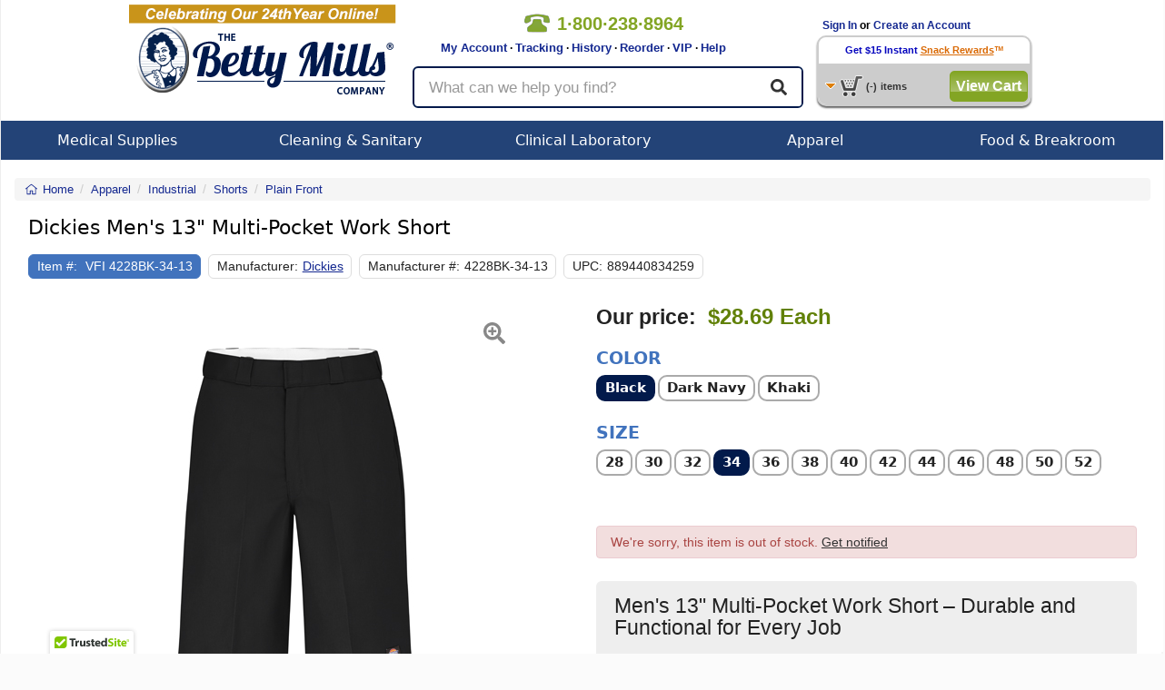

--- FILE ---
content_type: text/html; charset=utf-8
request_url: https://www.bettymills.com/mens-13-multi-pocket-work-short-4228bk-34-13?bm_source=bettymillsVFI4228BK-34-13related
body_size: 32643
content:
<!DOCTYPE html>
<!--HTML5 definition above-->
<!--
Condition checking to handle IE Specific CSS.
This adds the proper class to the html tag per Browser
-->
<!--[if IE 7 ]>    <html class="ie7"> <![endif]-->
<!--[if IE 8 ]>    <html class="ie8"> <![endif]-->
<!--[if IE 9 ]>    <html class="ie9"> <![endif]-->
<!--[if IE 10 ]>    <html class="ie10"> <![endif]-->
<!--[if (gt IE 10)|!(IE)]><!--> <html class="no-js" lang="en"> <!--<![endif]-->
<head>
<!-- Google tag (gtag.js) -->
<script async src="https://www.googletagmanager.com/gtag/js?id=AW-1064228446"></script>
<script>
	window.dataLayer = window.dataLayer || [];
	function gtag(){dataLayer.push(arguments);}
	gtag('js', new Date());
	gtag('config', 'AW-1064228446');
</script>

<title>Dickies Men's 13" Multi-Pocket Work Short - Dickies 4228BK-34-13 EA - Betty Mills</title>
<meta name="robots" content="NOODP">
<link id="rel_canonical" rel="canonical" href="https://www.bettymills.com/dickies-mens-13-multi-pocket-work-short-4228bk-34-13-vfi4228bk-34-13">						<meta name="description" content="Dickies, Mens 13 Multi-Pocket Work Short, Betty Mills Price: $28.69 Each, VFI 4228BK-34-13, VFI4228BK-34-13, Industrial, Shorts, Plain Front">
		<meta property="og:title" content="Men's 13" Multi-Pocket Work Short" />
	<meta property="og:site_name" content="BettyMills.com" />
	<meta id="og-url" property="og:url" content="https://www.bettymills.com/dickies-mens-13-multi-pocket-work-short-4228bk-34-13-vfi4228bk-34-13" />
	<meta property="og:image" content="https://cf1.bettymills.com/store/images/product/VFI4228BK.JPG" />
	<meta name="google-site-verification" content="uKuHH1ePpQIlKgyWSthLhobtZe6A-oXXVId27FxxOV8" />
	<meta name="robots" content="index,follow">
	
		
	<meta content="width=device-width, initial-scale=1.0, maximum-scale=1.0, user-scalable=0" name="viewport" />

	<!-- jQuery -->
	<script src="https://ajax.googleapis.com/ajax/libs/jquery/3.5.1/jquery.min.js" type="text/javascript"></script>
    <script src="https://cdnjs.cloudflare.com/ajax/libs/jquery-migrate/3.0.1/jquery-migrate.min.js" defer async type="text/javascript"></script>
		<script src="https://ajax.googleapis.com/ajax/libs/jqueryui/1.9.1/jquery-ui.min.js" type="text/javascript"></script>
		<script src="https://js.stripe.com/v3/" defer async></script>
	<!-- Bootstrap -->
	<link rel="stylesheet" href="/dist/v1.0.6/css/bootstrap.min.css" crossorigin="anonymous">
	<script src="/dist/v1.0.6/js/bootstrap.min.js" type="text/javascript"></script>
	
		
					<script src="https://www.google.com/recaptcha/api.js?onload=init_captcha&render=explicit" async defer></script>
				<link href="/dist/v1.0.6/css/global.min.css" type="text/css" rel="stylesheet" />
	<link href="/dist/v1.0.6/css/responsive.min.css" type="text/css" rel="stylesheet" />
		<link href="/css/jquery-ui.css" type="text/css" rel="stylesheet" >
		<link href="/dist/v1.0.6/css/menu.min.css" type="text/css" rel="stylesheet" media="screen" />
	<link href="/dist/v1.0.6/css/bettystyle_v2.min.css" type="text/css" rel="stylesheet" media="screen" />
	<link href="/dist/v1.0.6/css/print.min.css" type="text/css" rel="stylesheet" media="print">

	<script type="text/javascript">function InsertElementAfterEnd(a,o){document.body.appendChild(o);}</script>
	<script src="/dist/v1.0.6/js/global.min.js" type="text/javascript"></script>
	<script src="/dist/v1.0.6/js/responsive.min.js" type="text/javascript"></script>
		<!-- Select2 -->
	<link href="/js/select2/css/select2.min.css" rel="stylesheet" />
	<script src="/js/select2/js/select2.min.js" type="text/javascript"></script>
					<script type="text/javascript" src="/dist/v1.0.6/js/product.min.js"></script>
					<script type="text/javascript" src="https://cdn.ywxi.net/js/1.js" async></script>

        <script>
		
		dataLayer = [{ 'officeIP': '0','login_status': '0', 'RepeatCust': '', 'Segment_Code': '114', 'productId': 'VFI4228BK-34-13', 'Rx_Required': 'N', 'Item_in_stock': 'N','Betty_suggests_total': '0',  'Product_Name': 'Mens 13" Multi-Pocket Work Short', 'Product_Price': '28.69', 'Product_Category': 'Shorts', 'Product_Super_Category': 'Industrial', 'Product_Sub_Category': 'Plain Front', 'Product_Vendor': 'VF Imagewear', 'Map': 'N', 'Partner_ID': '', 'Session_ID' : '38bf81f230fed503bc25ae1e259f047c', 'email': '', 'site_type': 'd', 'event1': 'ProductPage', 'product_Id': 'VFI4228BK-34-13','manufacturer_id': 'Dickies', 'Customer_IP': '18.191.229.13','Firstname': '','Lastname': '', 'UserID':'', 'CouponCode':'', ecomm_pagetype: 'product', ecomm_prodid: 'VFI4228BK-34-13',ecomm_totalvalue: 28.69,ecomm_category: 'Industrial',pname: 'Mens 13" Multi-Pocket Work Short', store_segment: '114'}];

	
	        </script>
	<!-- Google Tag Manager -->
<script>(function(w,d,s,l,i){w[l]=w[l]||[];w[l].push({'gtm.start': new Date().getTime(),event:'gtm.js'});var f=d.getElementsByTagName(s)[0],j=d.createElement(s),dl=l!='dataLayer'?'&l='+l:'';j.async=true;j.src='//www.googletagmanager.com/gtm.js?id='+i+dl;f.parentNode.insertBefore(j,f);})(window,document,'script','dataLayer','GTM-RW9M');</script>
<!-- End Google Tag Manager top part -->
	<script async type='text/javascript' src='https://static.klaviyo.com/onsite/js/klaviyo.js?company_id=QXBVKb'></script>
<script type="text/javascript">!function(){if(!window.klaviyo){window._klOnsite=window._klOnsite||[];try{window.klaviyo=new Proxy({},{get:function(n,i){return"push"===i?function(){var n;(n=window._klOnsite).push.apply(n,arguments)}:function(){for(var n=arguments.length,o=new Array(n),w=0;w<n;w++)o[w]=arguments[w];var t="function"==typeof o[o.length-1]?o.pop():void 0,e=new Promise((function(n){window._klOnsite.push([i].concat(o,[function(i){t&&t(i),n(i)}]))}));return e}}})}catch(n){window.klaviyo=window.klaviyo||[],window.klaviyo.push=function(){var n;(n=window._klOnsite).push.apply(n,arguments)}}}}();
</script>
	</head>


<body class="product_view logged-out">
	<noscript><iframe src="//www.googletagmanager.com/ns.html?id=GTM-RW9M" height="0" width="0" style="display:none;visibility:hidden"></iframe></noscript>
<style>body{padding:0;margin:0;}</style>

<div class="mainContainer">
		<div class="persistent-cart">
			<div>
				<a href="/basket/view" title="Cart" class="btn btn-primary">
					<span class="">View Cart </span><i class="fal fa-shopping-cart" aria-hidden="true"></i> (<span class="mobile-cart-count">0</span>)
				</a>
			</div>
		</div>

<script>
	var x;
	x = 0;
	function clear_data(frm)
        {
		if (x >= 1) {
			frm.value = "";
		}
		x = x + 1;
     	}

        function clear1() {
                if (document.getElementById("txtKeywordsOFF").value == "What can we help you find?") {
                         document.getElementById("txtKeywordsOFF").value = "";
                }
        }


        function clear2() {
                if (document.getElementById("txtKeywordsOFF").value == "What can we help you find?") {
                	return false;
		}
        }


</script>

<!-- Vitor testing google rating 20170505 -->
<script src="https://apis.google.com/js/platform.js?onload=renderBadge" async defer></script>

<script>
  window.renderBadge = function() {
    var ratingBadgeContainer = document.createElement("div");
    document.body.appendChild(ratingBadgeContainer);
    window.gapi.load('ratingbadge', function() {
      window.gapi.ratingbadge.render(ratingBadgeContainer, {"merchant_id": 17153});
    });
  }
</script>
<!-- End Vitor testing google rating 20170505 -->

<div class="printHeader"><img src="https://www.bettymills.com/images/bmPrintHeader.gif" alt="bmPrintHeader"/></div>


        <style>
                .bmBanner01{ display:none; position:relative; width: 100%; height:50px; background: url(https://www.bettymills.com/images/home/banner/dropdown/Dropdown_banner_coupon_ALLpages.GIF);}
        </style>

        <!--div id="bmSlideBanner01" class="bmBanner01 clearfix hidden-xs hidden-sm"><p></p><i></i></div>
        <div id="bmSlideBanner02" class="bmBanner02 clearfix hidden-xs hidden-sm"><p></p><i></i></div>
        <div id="bmSlideBannerLip" class="bmLip hidden-xs hidden-sm"></div-->


<nav class="navbar navbar-default visible-xs-block visible-sm-block">
	<div class="container-fluid">
		<!-- Brand and toggle get grouped for better mobile display -->
		<div class="navbar-header">

			<div class="mobile-menu dropdown">
				<a id="mobile-menu" type="button" data-toggle="dropdown" aria-haspopup="true" aria-expanded="false">
					<i class="fa fa-bars" aria-hidden="true"></i>
				</a>
				<ul class="dropdown-menu" aria-labelledby="mobile-menu">
					<li></li>
	<li>
		<a href="/">See All Stores</a>
	</li>        
	<li>
		<a href="/invoices/easyreorder">Easy Reorder</a>
	</li>
	<li>
		<a href="/invoices/easyreorder">Order History</a>
	</li>
	<li>
		<a href="/invoices/tracking">Order Tracking</a>
	</li>
	<li>
		<a href="https://support.bettymills.com/support/home">Help Center</a>
	</li>
    <li>
        <a href="/users/myaccount">My Account</a>
    </li>
	<li role="separator" class="divider"></li>

	
	<li>
		<a href="/users/login">Log In</a>
	</li>
	<li>
		<a href="/users/login">Create an Account</a>
	</li>
	
					</ul>
			</div>

			<a class="navbar-brand" href="/"><img src="https://www.bettymills.com/images/BM_logo_noBetty_300x94.png" alt="Betty Mills"></a>

			<a href='/basket/view' title="Cart" class="my-account">
				<i class="fal fa-shopping-cart" aria-hidden="true"></i>
				<span class="mobile-cart-count"></span>
			</a>
			<a href="/invoices/easyreorder" type="button" class="btn btn-primary navbar-btn easy-reorder"><span>Easy</span> Reorder</a>

		</div>

		<div class="nav-util">
			<a href='tel:+18002388964' class="nav-phone"><span><i class="fa fa-phone" aria-hidden='true'></i>1&#183;800&#183;238&#183;8964</span></a>
					<a href="/users/login" class="login-btn btn btn-default btn-xs pull-right" role="button">Login</a>
					<a href="/invoices/easyreorder" class="easy-reorder-xs btn btn-default btn-xs pull-right" role="button">Reorder</a>
			<button id="search-icon" class="search-icon btn btn-default btn-xs pull-right" role="button"><i class="fas fa-search" aria-hidden="true"></i></button>
		</div>

	</div><!-- .container-fluid -->
</nav>


<div class="container responsive-content hidden-md hidden-lg search-box-wrapper">
	<div class="row search-box">
		<form class="form-horizontal" method="get" action="/search" name="mob-search-form" id="mob-search-form">
		  <div class="form-group form-group-lg">
		  	<input autocomplete="off" maxlength="60" name="q" id="search-term" type="text" class="form-control" placeholder="What can we help you find?" value="" />
	        <button class="btn btn-default btn-lg">
				<i class="fas fa-search" aria-hidden="true"></i>
	        </button>
		  </div>
		</form>
	</div>
</div>


<div class="bmHeader clearfix hidden-xs hidden-sm">
	<div class="clearfix bmHeaderContainer">
    	<div class="bmHeaderLeft"><a href="/"><img src="https://www.bettymills.com/images/bmLogo.png" alt="Betty Mills" width="295" height="115"></a></div>
		<div class="bmHeaderCenter">
     			 <div class="clearfix">
	     			 <div class="headerTopLeft">
		      			<div class="callNumber clearfix">
		          			<img src="https://www.bettymills.com/images/spacer.gif" alt="phone number 18002388964">
				  			<span>1&#183;800&#183;238&#183;8964</span> 
		      			</div>
		     			 <div class="headerLinks">&nbsp;&nbsp;&nbsp;&nbsp;&nbsp;&nbsp;&nbsp;
		         			<a href="/users/myaccount">My Account</a> &middot;
					<a href="/invoices/easyreorder?display_type=orders&number=ALL&DayMonth=months&Submit=Submit&tracking=1">Tracking</a> &middot;
					<a href="/invoices/easyreorder">History</a> &middot;
		          			<a href="/invoices/easyreorder">Reorder</a> &middot;
					<a href="https://support.bettymills.com/support/solutions/articles/156000378711-betty-mills-vip-concierge-service-for-medical-buyers" target="_self">VIP</a> &middot;
		          			<a href="https://support.bettymills.com/support/home">Help</a>

		      			</div>

					</div>
				<div class="headerTopRight">
				</div>
				</div>
	 
				<div class="container responsive-content search-box-wrapper">
					<div class="row search-box">
						<form class="form-horizontal" method="get" action="/search" name="search-form" id="search-form">
							<div class="form-group form-group-lg">
								<input autocomplete="off" maxlength="60" name="q" id="search-term" type="text" class="searchText form-control" placeholder="What can we help you find?" value="" />
							<button class="btn btn-default btn-lg">
								<i class="fas fa-search" aria-hidden="true"></i>
							</button>
							</div>
						</form>
					</div>
				</div>

			</div>

   		 <div class="bmHeaderRight clearfix">
	<!--Begin Greeting Box-->
      			<div class="greetingBox clearfix">
	
	 												&nbsp;&nbsp;&nbsp;<a href="/users/login">Sign In</a> or <a href="/users/login">Create an Account</a>
				      			</div>
	  <!--End Greeting Box-->


	  <!--Begin Persist Cart Area-->
	
     			 <div class="cartBox">

				<div class="cartBoxTop">
					 					<a href="/users/snackreward_signup?dropdown_cart=signup" class="cartBoxTop"><font color="#0404be">Get $15 Instant</font></a> <a href="/snackrewards/snackrewards.html?dropdown_cart=signup" class="cartBoxTop"><u>Snack Rewards</u></a>&trade;
				       			 </div>


         			 <div class="cartBoxBottom clearfix">
           				  <div class="pcartButton clearfix">
               				 <img class="cartIcon" src="https://www.bettymills.com/images/spacer.gif" alt="cart">
               				 <!-- <img class="arrowIcon" src="images/spacer.gif"/ alt="arrow"> -->
            				 </div>
            				 <p class="clearfix"><span id="pCartCount">(-)</span><span>items</span></p>
													<button onclick="javascript: window.location = ('/basket/view')" class="greenButtonStyle checkOutButton" type="button" id="checkout">View Cart</button>
						          			</div>
		  
         			 <div class="greenBlocker"></div>
          			<div id="pCart">
						<div class="pCarthHeader" style="">
							<a class="pCartClose clearfix" onclick="BETTYMILLS.togglePersistCart();" ><img height="14" width="15" src="https://www.bettymills.com/images/pc_close_x.gif" alt="Close"><div>Close</div></a>
							<!--
							<ul class="clearfix">
								<li class="item">Item</li>
								<li class="qty">Qty</li>
								<li class="price">SubTotal</li>
							</ul>
							-->
						</div>
						<div class="pCartItems">
							<ul>
							</ul>
							<div id="itemNone" class="noItems rewardsEarned clearfix">
								Your cart is empty.
							</div>
							<div id="rewardItem" class="rewardsEarned clearfix">
								<div class="rewardBox">
									<div class="rewardTitle">Snack Rewards</div>
									<div class="rewardSub">earned on this order</div>
								</div>
								<input type="text" value="" id="myRewards"/>
								<a id="upDateCart" href="#">Update Cart</a>
							</div>
						</div>
						<div class="pCartFooter clearfix"><br><br>
							<div class="pCartMessage">*excludes taxes or shipping charges</div>
															<button onclick="javascript: window.location = ('/basket/view')" class="greenButtonStyle checkOutButton" type="button" id="checkout">Check Out</button>
															<button onclick="javascript: window.location = ('/basket/view')" class="grayButtonStyle checkOutButton" type="button" id="checkout">Edit/View Cart</button>

				
				</div>
          		</div>
      		</div>
	  <!--- End Persist Cart --->
    </div>
	</div>
  </div>
<div class="bmHeaderNav clearfix hidden-xs hidden-sm">
   <ul id="menu" class="clearfix">
		<!--
        Medical Supplies
        -->
        <li id="medical" class="dropNavBox">
        	<a class="menuTab" href="/Medical%20Supplies">Medical Supplies</a>
			<div class="dropdown_3columns">
            	<div class="col_3">
            		<div class="col_1">
						<ul class="submenu">
                                          				<li><h3><a class="menuTitle" href="/Medical%20Supplies/Beds%20%26%20Mattresses">Beds &amp; Mattresses</a></h3></li>
							<li><h3><a class="menuTitle" href="/Medical%20Supplies/Clinical%20Laboratory">Clinical Laboratory</a></h3></li>
							<li><h3><a class="menuTitle" href="/Medical%20Supplies/Diagnostic%20Instruments%20and%20Supplies">Diagnostic Instruments and Supplies</a></h3></li>
							<li><h3><a class="menuTitle" href="/Medical%20Supplies/Dietary">Dietary</a></h3></li>
							<li><h3><a class="menuTitle" href="/Medical%20Supplies/Drainage%20and%20Suction">Drainage and Suction</a></h3></li>
							<li><h3><a class="menuTitle" href="/Medical%20Supplies/Exam%20%26%20Diagnostics">Exam &amp; Diagnostics</a></h3></li>
							<li><h3><a class="menuTitle" href="/Medical%20Supplies/Generic%20OTC%20Meds">Generic OTC Meds</a></h3></li>
							<li><h3><a class="menuTitle" href="/Medical%20Supplies/Exam%20%26%20Diagnostics/Gloves">Gloves</a></h3></li>
						</ul>
					</div>
            		<div class="col_1">
						<ul class="submenu">
							<li><h3><a class="menuTitle" href="/Medical%20Supplies/Grooming%20%26%20Hygiene">Grooming &amp; Hygiene</a></h3></li>
							<li><h3><a class="menuTitle" href="/Medical%20Supplies/Hazardous%20Waste%20Control">Hazardous Waste Control</a></h3></li>
							<li><h3><a class="menuTitle" href="/Medical%20Supplies/Hospital%20Apparel">Hospital Apparel</a></h3></li>
							<li><h3><a class="menuTitle" href="/Medical%20Supplies/Incontinence">Incontinence</a></h3></li>
							<li><h3><a class="menuTitle" href="/Medical%20Supplies/Instructional%20Medical%20Equipment">Instructional Medical Equipment</a></h3></li>
							<li><h3><a class="menuTitle" href="/Medical%20Supplies/Matting">Matting</a></h3></li>
							<li><h3><a class="menuTitle" href="/Medical%20Supplies/Needles%20%26%20Syringes">Needles &amp; Syringes</a></h3></li>
							<li><h3><a class="menuTitle" href="/Office%20Supplies">Office Supplies</a></h3></li>
							
						</ul>
					</div>
					<div class="col_1">
						<ul class="submenu">
							<li><h3><a class="menuTitle" href="/Medical%20Supplies/Pediatric%20%26%20Infant%20Formula">Pediatric &amp; Infant Formula</a></h3></li>
							<li><h3><a class="menuTitle" href="/Medical%20Supplies/Patient%20Care">Patient Care</a></h3></li>
							<li><h3><a class="menuTitle" href="/Medical%20Supplies/Pharmaceuticals">Pharmaceuticals</a></h3></li>
							<li><h3><a class="menuTitle" href="/Medical%20Supplies/Rehabilitation%20Devices%20%26%20Parts">Rehabilitation Devices &amp; Parts</a></h3></li>
							<li><h3><a class="menuTitle" href="/Medical%20Supplies/Respiratory">Respiratory</a></h3></li>
							<li><h3><a class="menuTitle" href="/Medical%20Supplies/Skin%20Care%20Products">Skin Care Products</a></h3></li>
							<li><h3><a class="menuTitle" href="/Medical%20Supplies/Textiles">Textiles</a></h3></li>
							<li><h3><a class="menuTitle" href="/Medical%20Supplies/Urology%20%26%20Ostomy">Urology &amp; Ostomy</a></h3></li>
							<li><h3><a class="menuTitle" href="/Medical Supplies/Rehabilitation Devices %26 Parts/Wheelchairs">Wheelchairs</a></h3></li>
							<li><h3><a class="menuTitle" href="/Medical%20Supplies/Wound%20Care">Wound Care</a></h3></li>
							
						</ul>
					</div>
				</div>
            </div>
        </li>

        <!--
        Cleaning & Sanitary
        -->		
        <li id="janitorial" class="dropNavBox">
        	<a class="menuTab" href="/Cleaning%20%26%20Sanitary">Cleaning & Sanitary</a>
			<div class="dropdown_2columns">
            	<div class="col_2">
            		<div class="col_1">
						<ul class="submenu">
							<li><h3><a class="menuTitle" href="/Cleaning%20%26%20Sanitary/Adhesives%2C%20Sealants%20%26%20Tapes">Adhesives, Sealants &amp; Tapes</a></h3></li>
							<li><h3><a class="menuTitle" href="/Cleaning%20%26%20Sanitary/Air%20Freshener%20%26%20Odor">Air Freshener &amp; Odor</a></h3></li>
							<li><h3><a class="menuTitle" href="/Cleaning%20%26%20Sanitary/Air%20%26%20HVAC%20Filters">Air &amp; HVAC Filters</a></h3></li>
							<li><h3><a class="menuTitle" href="/Cleaning%20%26%20Sanitary/Bathroom%20Tissue%20%26%20Dispensers">Bathroom Tissue &amp; Dispensers</a></h3></li>
							<li><h3><a class="menuTitle" href="/Cleaning%20%26%20Sanitary/Brooms%20%26%20Dustpans">Brooms &amp; Dustpans</a></h3></li>
							<li><h3><a class="menuTitle" href="/Cleaning%20%26%20Sanitary/Brushes">Brushes</a></h3></li>
							<li><h3><a class="menuTitle" href="/Cleaning%20%26%20Sanitary/Carts%2C%20Trucks%2C%20Storage">Carts, Trucks, Storage</a></h3></li>
							<li><h3><a class="menuTitle" href="/Cleaning%20%26%20Sanitary/Cleaning%20Chemicals">Cleaning Chemicals</a></h3></li>
							<li><h3><a class="menuTitle" href="/Cleaning%20%26%20Sanitary/Chemicals%2C%20Lubricants%20%26%20Paints">Chemicals, Lubricants &amp; Paints</a></h3></li>
							<li><h3><a class="menuTitle" href="/Cleaning%20%26%20Sanitary/Facility%20Maintenance">Facility Maintenance</a></h3></li>
							<li><h3><a class="menuTitle" href="/Cleaning%20%26%20Sanitary/First%20Aid%20%26%20Safety">First Aid &amp; Safety</a></h3></li>
							<li><h3><a class="menuTitle" href="/Cleaning%20%26%20Sanitary/Floor%20%26%20Carpet%20Care">Floor &amp; Carpet Care</a></h3></li>
							<li><h3><a class="menuTitle" href="/Cleaning%20%26%20Sanitary/Floor%20Care%20Equipment">Floor Care Equipment</a></h3></li>
							<li><h3><a class="menuTitle" href="/Cleaning%20%26%20Sanitary/First%20Aid%20%26%20Safety/Gloves">Gloves</a></h3></li>
							<li><h3><a class="menuTitle" href="/Cleaning%20%26%20Sanitary/Hand%20Sanitizers">Hand Sanitizers</a></h3></li>
							<li><h3><a class="menuTitle" href="/Cleaning%20%26%20Sanitary/Hand%20Wipers%20%26%20Rags">Hand Wipers &amp; Rags</a></h3></li>
						</ul>
					</div>
					<div class="col_1">
						<ul class="submenu">
                                                        <li><h3><a class="menuTitle" href="/Cleaning%20%26%20Sanitary/Matting">Matting</a></h3></li>
							<li><h3><a class="menuTitle" href="/Cleaning%20%26%20Sanitary/Mops%20%26%20Buckets">Mops &amp; Buckets</a></h3></li>
							<li><h3><a class="menuTitle" href="/Cleaning%20%26%20Sanitary/Multi-use%20Handles">Multi-use Handles</a></h3></li>
							<li><h3><a class="menuTitle" href="/Office%20Supplies">Office Supplies</a></h3></li>
							<li><h3><a class="menuTitle" href="/Cleaning%20%26%20Sanitary/Paper%20Product%20Dispensers">Paper Product Dispensers</a></h3></li>
							<li><h3><a class="menuTitle" href="/Cleaning%20%26%20Sanitary/Paper%20Products">Paper Products</a></h3></li>
							<li><h3><a class="menuTitle" href="/Cleaning%20%26%20Sanitary/Personal%20Care%20%26%20Hygiene">Personal Care &amp; Hygiene</a></h3></li>
							<li><h3><a class="menuTitle" href="/Cleaning%20%26%20Sanitary/Pet%20Care%20and%20Supplies">Pet Care and Supplies</a></h3></li>
							<li><h3><a class="menuTitle" href="/Cleaning%20%26%20Sanitary/Skin%20Care%20Products">Skin Care Products</a></h3></li>
							<li><h3><a class="menuTitle" href="/Cleaning%20%26%20Sanitary/Soaps%20%26%20Dispensers">Soaps &amp; Dispensers</a></h3></li>
							<li><h3><a class="menuTitle" href="/Cleaning%20%26%20Sanitary/Sponges%20%26%20Scrubs">Sponges &amp; Scrubs</a></h3></li>
							<li><h3><a class="menuTitle" href="/Cleaning%20%26%20Sanitary/Squeegees">Squeegees</a></h3></li>
							<li><h3><a class="menuTitle" href="/Cleaning%20%26%20Sanitary/Vacuums">Vacuums</a></h3></li>
							<li><h3><a class="menuTitle" href="/Cleaning%20%26%20Sanitary/Waste%20Can%20Liners">Waste Can Liners</a></h3></li>
							<li><h3><a class="menuTitle" href="/Cleaning%20%26%20Sanitary/Waste%20Receptacles">Waste Receptacles</a></h3></li>
						</ul>
					</div>
				</div>
            </div>
        </li>

       <!--
        Clinical Laboratory
        -->
        <li id="office" class="dropNavBox">
        	<a class="menuTab" href="/Medical%20Supplies/Clinical%20Laboratory">Clinical Laboratory</a>
            <div class="dropdown_2columns">
            	<div class="col_2">
            		<div class="col_1">
						<ul class="submenu">
							<li><h3><a class="menuTitle" href="/Medical%20Supplies/Clinical%20Laboratory/Specimen%20Collection">Specimen Collection</a></h3></li>
							<li><h3><a class="menuTitle" href="/Medical%20Supplies/Clinical%20Laboratory/Laboratory%20Glassware%20and%20Plasticware">Laboratory Glassware &amp; Plasticware</a></h3></li>
							<li><h3><a class="menuTitle" href="/Medical%20Supplies/Clinical%20Laboratory/Testing%20Kits%20%26%20Supplies">Testing Kits &amp; Supplies</a></h3></li>
							<li><h3><a class="menuTitle" href="/Medical%20Supplies/Clinical%20Laboratory/Clinical%20Analyzers%20and%20Accessories">Clinical Analyzers &amp; Accessories</a></h3></li>
							<li><h3><a class="menuTitle" href="/Medical%20Supplies/Clinical%20Laboratory/Lab%20Equipment">Lab Equipment</a></h3></li>
							
						</ul>
					</div>
            		<div class="col_1">
						<ul class="submenu">
							<li><h3><a class="menuTitle" href="/Medical%20Supplies/Clinical%20Laboratory/Clinical%20Laboratory%20Accessories">Clinical Laboratory Accessories</a></h3></li>
							<li><h3><a class="menuTitle" href="/Medical%20Supplies/Clinical%20Laboratory/Chemicals%20and%20Solutions">Chemicals &amp; Solutions</a></h3></li>
							<li><h3><a class="menuTitle" href="/Medical%20Supplies/Clinical%20Laboratory/Controls">Controls</a></h3></li>
							<li><h3><a class="menuTitle" href="/Medical%20Supplies/Clinical%20Laboratory/Microbiology">Microbiology</a></h3></li>
							<li><h3><a class="menuTitle" href="/Office%20Supplies">Office Supplies</a></h3></li>

						</ul>
					</div>
				</div>
			</div>
        </li>


        <!--
        Apparel
        -->
        <li id="apparel" class="dropNavBox drop">
        	<a class="menuTab" href="/Apparel">Apparel</a>
            <div class="dropdown_2columns">
            	<div class="col_2">
            		<div class="col_1">
					<ul class="submenu">
                                          <li><h3><a class="menuTitle" href="/Medical%20Supplies/Patient%20Care/Adaptive%20Clothing">Adaptive Apparel</a></h3></li>
						<li><h3><a class="menuTitle" href="/Apparel/Casual">Casual</a></h3></li>
						<li><h3><a class="menuTitle" href="/Apparel/Culinary">Culinary</a></h3></li>
						<li><h3><a class="menuTitle" href="/Apparel/Healthcare">Healthcare</a></h3></li>
						<li><h3><a class="menuTitle" href="/Apparel/Hospitality">Hospitality</a></h3></li>
						<li><h3><a class="menuTitle" href="/Apparel/Housekeeping">Housekeeping</a></h3></li>
						<li><h3><a class="menuTitle" href="/Apparel/Industrial">Industrial</a></h3></li>
						<li><h3><a class="menuTitle" href="/Apparel/Public%20Safety">Public Safety</a></h3></li>
						<li><h3><a class="menuTitle" href="/Apparel/Healthcare">Scrubs</a></h3></li>
					</ul>
					
			</div>
			<div class="col_1">
					<ul class="submenu">
							<ul>
				<li><a href="/Apparel"><b><i>Popular Brands</i></b></a></li>                                                 
				<li><h3><a class="menuTitle" href="/?brand=Bulwark">Bulwark</a></h3></li>
                                                        <li><h3><a class="menuTitle" href="/?brand=iQ%20Series">Bulwark iQ Series</a></h3></li>
                                                        <li><h3><a class="menuTitle" href="/?brand=Chef%20Designs">Chef Designs</a></h3></li>
                                                        <li><h3><a class="menuTitle" href="/?brand=Dickies">Dickies</a></h3></li>
                                                        <li><h3><a class="menuTitle" href="/?brand=Excel%20FR%20ComforTouch">Excel FR ComforTouch </a></h3></li>
				<li><h3><a class="menuTitle" href="/Apparel?brand=Medline">Medline</a></h3></li>
                                                        <li><h3><a class="menuTitle" href="/?brand=Red%20Kap">Red Kap</a></h3></li>
                                                        <li><h3><a class="menuTitle" href="/?brand=MIMIX">Red Kap MIMIX</a></li>
                                                        <li><h3><a class="menuTitle" href="/?brand=Workrite%20FR">Workrite FR</a></h3></li>
                                                        <li><h3><a class="menuTitle" href="/?brand=Wrangler%20Workwear">Wrangler Workwear </a></h3></li>
                                                 </ul>
					</ul>
			</div>
		</div>
        </li>
             
        <!--
        Food & Serveware
        -->
        <li id="office" class="dropNavBox">
                        <a class="menuTab" href="/Food%20%26%20Serveware">Food & Breakroom</a>
            <div class="dropdown_2columns">
                <div class="col_2">
                                        <ul class="submenu">
                                                <li><h3><a class="menuTitle" href="/Food%20%26%20Serveware/Breakroom%20Appliances">Breakroom Appliances</a></h3></li>
                                                <li><h3><a class="menuTitle" href="/Food%20%26%20Serveware/Candies%2C%20Food%20%26%20Snacks">Candies, Food &amp; Snacks</a></h3></li>
                                                <li><h3><a class="menuTitle" href="/Food%20%26%20Serveware/Coffee%20Makers%2C%20Brewers%20%26%20Filters">Coffee Makers, Brewers &amp; Filters</a></h3></li>
                                                <li><h3><a class="menuTitle" href="/Food%20%26%20Serveware/Coffees%2C%20Teas%20%26%20Beverages">Coffees, Teas &amp; Beverages</a></h3></li>
                                                <li><h3><a class="menuTitle" href="/Food%20%26%20Serveware/Creamer%2C%20Sugar%20%26%20Condiments">Creamer, Sugar &amp; Condiments</a></h3></li>
                                                <li><h3><a class="menuTitle" href="/Food%20%26%20Serveware/Dinnerware">Dinnerware</a></h3></li>
                                                <li><h3><a class="menuTitle" href="/Food%20%26%20Serveware/Drinkware">Drinkware</a></h3></li>
                                                <li><h3><a class="menuTitle" href="/Food%20%26%20Serveware/Foil%2C%20Plastic%20%26%20Wax%20Wraps">Foil, Plastic &amp; Wax Wraps</a></h3></li>
                                                <li><h3><a class="menuTitle" href="/Food%20%26%20Serveware/Food%20Bins%2C%20Bags%20%26%20Containers">Food Bins, Bags &amp; Containers</a></h3></li>
                                                <li><h3><a class="menuTitle" href="/Food%20%26%20Serveware/Kitchen%20%26%20Food%20Service">Kitchen &amp; Food Service</a></h3></li>
                                                <li><h3><a class="menuTitle" href="/Food%20%26%20Serveware/Pans%2C%20Pots%20%26%20Cookware">Pans, Pots &amp; Cookware</a></h3></li>
                                                <li><h3><a class="menuTitle" href="/Food%20%26%20Serveware/Servingware">Servingware</a></h3></li>
                                        </ul>
                                </div>
            </div>
        </li>

<!--
        Office Supplies
      
        <li id="office" class="dropNavBox">
        	<a class="menuTab" href="/Office%20Supplies">Office Supplies</a>
            <div class="dropdown_2columns">
            	<div class="col_2">
            		<div class="col_1">
						<ul class="submenu">
							<li><h3><a class="menuTitle" href="/Office%20Supplies/Binders%20%26%20Binding%20Systems">Binders &amp; Binding Systems</a></h3></li>
							<li><h3><a class="menuTitle" href="/Office%20Supplies/Envelopes%2C%20Mailers%20%26%20Shipping%20Supplies">Envelopes, Mailers &amp; Shipping Supplies</a></h3></li>
							<li><h3><a class="menuTitle" href="/Office%20Supplies/File%20Folders%2C%20Portable%20%26%20Storage%20Box%20Files">File Folders, Portable &amp; Storage Box Files</a></h3></li>
							<li><h3><a class="menuTitle" href="/Office%20Supplies/Forms%2C%20Recordkeeping%20%26%20Reference%20Materials">Forms, Recordkeeping &amp; Reference Materials</a></h3></li>
							<li><h3><a class="menuTitle" href="/Office%20Supplies/Imaging%20Supplies%20and%20Accessories">Imaging Supplies and Accessories</a></h3></li>
							<li><h3><a class="menuTitle" href="/Office%20Supplies/Labels%2C%20Indexes%20%26%20Stamps">Labels, Indexes &amp; Stamps</a></h3></li>
						</ul>
					</div>
            		<div class="col_1">
						<ul class="submenu">
							<li><h3><a class="menuTitle" href="/Office%20Supplies/Office%20Equipment%20%26%20Supplies">Office Equipment &amp; Supplies</a></h3></li>
							<li><h3><a class="menuTitle" href="/Office%20Supplies/Office%20Machines">Office Machines</a></h3></li>
							<li><h3><a class="menuTitle" href="/Office%20Supplies/Paper%20%26%20Printable%20Media">Paper &amp; Printable Media</a></h3></li>
							<li><h3><a class="menuTitle" href="/Office%20Supplies/Presentation%2C%20Display%20%26%20Scheduling%20Boards">Presentation, Display &amp; Scheduling Boards</a></h3></li>
							<li><h3><a class="menuTitle" href="/Office%20Supplies/Writing%20%26%20Correction%20Supplies">Writing &amp; Correction Supplies</a></h3></li>
						</ul>
					</div>
				</div>
			</div>
        </li>

  -->


     </ul>
</div>
<div class="bmBody clearfix">
<script type="application/ld+json">
{
	"@context": "http://schema.org",
        "@type": "Product",
	"brand": "Dickies",        "manufacturer": "Dickies",
        "productID": "VFI4228BK-34-13",
	        "description": "<h2>Men's 13\" Multi-Pocket Work Short – Durable and Functional for Every Job</h2><p>Experience the legendary comfort and durability of the <strong>Dickies' 13\" Loose Fit Multi-Use Pocket Work Shorts</strong>. These best-selling shorts are designed with a longer 13\" inseam and extra room in the seat and thigh, offering a comfortable solution for even the hardest jobs. The easy-care fabric ensures that your shorts remain in top condition, providing a professional look and great value.</p><ul>    <li><strong>Ample Storage:</strong> Equipped with multiple pockets, these shorts allow you to store essential tools with ease.</li>    <li><strong>Heavy-Duty Support:</strong> Signature heavy-duty belt loops provide the strength needed for carrying a heavy-load tool belt.</li>    <li><strong>Wrinkle-Resistant Fabric:</strong> Keeps you looking sharp with a flat front permanent crease.</li>    <li><strong>Stain-Release Finish:</strong> Easy-care fabric helps maintain a clean and professional appearance.</li></ul><p>Crafted by <strong>Dickies</strong>, a trusted name in workwear, these shorts offer unmatched quality and reliability for those who demand the best on the job.</p>",
	        "url": "http://www.bettymills.com/dickies-mens-13-multi-pocket-work-short-4228bk-34-13-vfi4228bk-34-13",
        "image": "https://cf1.bettymills.com/store/images/product/VFI4228BK.JPG",
        "name": "Dickies Men's 13 Multi-Pocket Work Short",
        "category": "Industrial / Shorts / Plain Front",
        "mpn": "4228BK-34-13",
        "sku": "VFI4228BK-34-13",
        "weight": "0.99",
	"itemCondition": "http://schema.org/NewCondition",
        "offers": {
                "@type": "Offer",
                "availability": "http://schema.org/OutOfStock",
                "price": "28.69",
                "priceCurrency": "USD"
        }
        }
</script>


<script type="text/javascript">

var init_captcha = function() {

    // create account captcha
    grecaptcha.render( 'ca-recaptcha' );
	
    // get notified captcha
    grecaptcha.render( 'gn-recaptcha' );

};
	
var mzOptions = { zoomPosition: "left" };

var google_tag_params = {
    ecomm_pagetype: 'product',
    ecomm_prodid: 'VFI4228BK-34-13',
    ecomm_totalvalue: 28.69,
    ecomm_category: 'Industrial',
    pname: 'Mens 13" Multi-Pocket Work Short',
    store_segment: '114'
};

function do_klaviyo_tag( product_id, quantity ) {

	// look for new item in cart
	var item_found_in_cart = vm.cart_items().find( ( _item ) => _item.id() == product_id );
	
	// did we find new cart item?
	if( typeof item_found_in_cart == 'undefined' ) {
	
		// ... no, add to cart items
		var new_cart_item = new CartItemDetail( {
			id: vm.product().id(), 
			userone: vm.product().id(), 
			product_name: vm.product().item_name(),
			price: vm.product().price(),
			quantity: quantity,
			store: vm.breadcrumb().store(),
			super_category: vm.breadcrumb().super_category(),
			category: vm.breadcrumb().category(),
			sub_category: vm.breadcrumb().sub_category(),
			seo_url: "https://{0}/{1}".formatUnicorn( vm.domain(), vm.product().canonical_link() ),
			image: vm.full_image_uri() + vm.product().image(),
		});
	
		// set for use downstream
		item_found_in_cart = new_cart_item;
	
		// push it real good
		vm.cart_items.push( new_cart_item );
	
	} else {
	
		// ... yes, we found it 
	
		// just have to update quantity
		item_found_in_cart.increment_quantity_by( quantity );
	
	}
	
	// finally do klaviyo stuff
	CORE.track_klaviyo_add_to_cart( vm.cart_items(), item_found_in_cart, quantity );

}

function add_to_cart( rx_warning_accepted ) {
	
	if ( typeof rx_warning_accepted == 'undefined' ) 
		rx_warning_accepted = false;

	var cookieEnabled=(navigator.cookieEnabled)? true : false;
	if (typeof navigator.cookieEnabled=="undefined" && !cookieEnabled){
		document.cookie="testcookie";
		cookieEnabled=(document.cookie.indexOf("testcookie")!=-1)? true : false;
	}
	
	if (!cookieEnabled) {
		alert ("Your cookies are set to the off position. Click the OK button for instructions on how to turn your cookies settings 'on' so that you may shop at BettyMills.");
    	window.location ='/page/cookies.html';
        return false;
	}
	
	var brand = vm.product().brand().toLowerCase(),
		company_name = vm.user().company().toLowerCase();

	var rx_required = vm.product().rx_required();
	
	if ( rx_required && !rx_warning_accepted ) {
	
		$( '#rx-modal' ).modal( 'show' );
	
	} else if ( company_name == '' && brand == 'procell' ) {

		$( '#procell-modal' ).modal( 'show' );

	} else {

	    // get data
		var quantity = $( '#the-quantity' ).val();
		var product_id = vm.product().id();

		// add to cart
	    BETTYMILLS.addItemToCart( product_id, quantity );
	    dataLayer.push({
			'event2': 'addToCart'
	    });

		var add_to_cart_tag = {
			event: "add_to_cart",
			ecommerce: {
				currency: "USD",
				value: quantity * vm.product().price(),
				items: [{
					item_id: product_id,
					item_name: vm.product().display_name(),
					affiliation: "",
					coupon: "",
					discount: 0,
					index: 0,
					item_brand: brand,
					item_category: vm.breadcrumb().store(),
					item_category2: vm.breadcrumb().super_category(),
					item_category3: vm.breadcrumb().category(),
					item_category4: vm.breadcrumb().sub_category(),
					item_category5: "",
					item_list_id: "product_view",
					item_list_name: "Product view",
    				item_variant: "",
					location_id: "",
					price: vm.product().price(),
					quantity: quantity
				}]
			}
		};

		// clear the previous e-commerce object
		dataLayer.push({ ecommerce: null });  
	
		// send latest view list object
		dataLayer.push( add_to_cart_tag ); 

		do_klaviyo_tag( product_id, quantity );

		// hide rx modal
		$( '#rx-modal' ).modal( 'hide' );
	
	}

	return false;

}

function redirect_review( rx_warning_accepted ){
	if ( typeof rx_warning_accepted == 'undefined' ) 
		rx_warning_accepted = false;

	var brand = vm.product().brand().toLowerCase(),
		company_name = vm.user().company().toLowerCase();

	var rx_required = vm.product().rx_required();

	if (rx_required && !rx_warning_accepted) {
		$('#rx-modal').modal('show');
		$("#rx-modal").find(".btn-primary-checkout").attr("onclick","javascript: redirect_review(true)");
		return false;
	} 
	else if (company_name == '' && brand == 'procell') {
		$('#procell-modal').modal('show');
	}
	else {
		$.ajax(
			buy_now( rx_warning_accepted )
			).done(function() {
				window.location = ('/basket/view');
			});
	}
}

function buy_now(rx_warning_accepted) {
	var cookieEnabled=(navigator.cookieEnabled)? true : false;
	
	if (typeof navigator.cookieEnabled=="undefined" && !cookieEnabled){
		document.cookie="testcookie";
		cookieEnabled=(document.cookie.indexOf("testcookie")!=-1)? true : false;
	}
	
	if (!cookieEnabled) {
		alert ("Your cookies are set to the off position. Click the OK button for instructions on how to turn your cookies settings 'on' so that you may shop at BettyMills.");
    	window.location ='/page/cookies.html';
        return false;
	}
	
	var brand = vm.product().brand().toLowerCase(),
		company_name = vm.user().company().toLowerCase();

	// get data
	var quantity = $('#the-quantity').val();
	var product_id = vm.product().id();
	$("#pCart").css("display","none");
	// add to cart
	BETTYMILLS.addItemToCart( product_id, quantity );
	$("#pCart").css("display","none");
	dataLayer.push({
		'event2': 'buynow'
	});

	var buy_now_tag = {
		event: "buy_now",
		ecommerce: {
			currency: "USD",
			value: quantity * vm.product().price(),
			items: [{
				item_id: product_id,
				item_name: vm.product().display_name(),
				affiliation: "",
				coupon: "",
				discount: 0,
				index: 0,
				item_brand: brand,
				item_category: vm.store(),
				item_category2: vm.super_category(),
				item_category3: vm.category(),
				item_category4: vm.sub_category(),
				item_category5: "",
				item_list_id: "product_view",
				item_list_name: "Product view",
				item_variant: "",
				location_id: "",
				price: vm.product().price(),
				quantity: quantity
			}]
		}
	};

	// clear the previous e-commerce object
	dataLayer.push({ ecommerce: null });  

	// send latest view list object
	dataLayer.push(buy_now_tag); 
	
	// fire klaviyo tag
	do_klaviyo_tag( product_id, quantity );
	
	return false;
}

</script>


	




<!--begin responsive elements-->

<div class="container responsive-content">
	
	<div class="row knockout">
		
		<div id="messages" class="label label-danger" style="display: none;"></div>
	
		<div class="col-xs-12 data-loader text-center" style="visibility: visible;">
			<img src="https://www.bettymills.com/images/loading.gif" alt="loading..." />
		</div>

		<div class="col-sm-12 no-gutters ko-product" style="visibility: hidden;">

		
			<div class="col-xs-12 no-gutters">
				<ol itemscope itemtype="https://schema.org/BreadcrumbList" class="breadcrumb" id="breadcrumb">
					<!-- ko foreach: breadcrumb().items -->
					<li itemprop="itemListElement" itemscope itemtype="https://schema.org/ListItem">
						<a itemprop="item" data-bind="attr: { href: $root.domain() + href }">
							<span itemprop="name" data-bind="html: html">Home</span></a>
						<meta itemprop="position" data-bind="attr: { content: $index()+1 }" />
					</li>
					<!-- /ko -->
					<li itemscope itemprop="itemListElement" itemtype="https://schema.org/ListItem" class="product_name sr-only">
						<span itemscope itemtype="https://schema.org/Thing" itemprop="item" data-bind="attr: { itemid: domain() + '/' + product().canonical_link() }">
							<span itemprop="name" data-bind="{ text: product().item_name }"></span>
						</span>
						<meta itemprop="position" data-bind="attr: { content: breadcrumb().items().length + 1 }" />
					</li>
				</ol>
			</div>

			<div class="col-xs-12 col-lg-9">
				<h1 class="product-title" id="product-title"><span data-bind="{ visible: !product().display_name().startsWith( product().manufacturer_id() ), html: product().manufacturer_id }"></span> <span data-bind="html: product().display_name"></span></h1>
			</div>

			<div class="col-xs-12">
								<ul class="nav nav-pills product-meta hidden-xs">
					<li class="item-no hidden-xs">
						<span class="label label-default">
							<label>Item #:</label>
							<a id="admin-link" data-bind="{ if: is_office_ip(), attr: { href: 'https://admin.bettymills.com/admin/product/edit/' + product().id_no_spaces() } }" data-admin-uri="http://www.bettymills.com/admin/product/edit/" class="item-edit" target="_blank"><span class="meta-value meta-item-no" data-bind="{ text: product().userone, attr: { } }"></span><i class="fas fa-edit"></i></a>
							<span class="meta-value meta-item-no" data-bind="{ visible: !is_office_ip(), text: product().userone }"></span>
						</span>
					</li>
					<li>
						<span class="label label-default">
							<label>Manufacturer:</label><a data-bind="attr: { href: product().all_manufacturers_href, title: 'View all ' + product().manufacturer_id() + ' Products' }"><span class="meta-value meta-manufacturer-id" data-bind="text: product().manufacturer_id"></span></a>
						</span>
					</li>
					<li class="brand-list-item" data-bind="visible: product().brand() != '' && product().brand() != product().manufacturer_id()">
						<span class="label label-default">
							<label>Brand:</label><a data-bind="attr: { href: product().all_brands_href(), title: 'View all ' + product().brand() + ' Products' }"><span class="meta-value meta-brand" data-bind="text: product().brand"></span></a>
						</span>
					</li>
					<li data-bind="visible: product().mfr_stock_number() != ''">
						<span class="label label-default">
							<label>Manufacturer #:</label><span class="meta-value meta-manufacturer-number" data-bind="text: product().mfr_stock_number"></span>
						</span>
					</li>
					<li data-bind="visible: product().upc().trim() != ''">
						<span class="label label-default">
							<label>UPC:</label><span class="meta-value meta-upc" data-bind="text: product().upc"></span>
						</span>
					</li>
				</ul>
			</div>
	
			<div class="col-sm-6 col-xs-12 product-left">

				<ul class="nav nav-pills product-meta hidden-lg hidden-sm hidden-md">
					<li class="item-no text-center">
						<span class="label label-default">
							<label>Item #:</label>
							<a id="admin-link" data-bind="{ if: is_office_ip(), attr: { href: 'https://admin.bettymills.com/admin/product/edit/' + product().id_no_spaces() } }" data-admin-uri="https://admin.bettymills.com/admin/product/edit/" class="item-edit" target="_blank"><span class="meta-value meta-item-no" data-bind="{ text: product().userone, attr: { } }"></span><i class="fas fa-edit"></i></a>
							<span class="meta-value meta-item-no" data-bind="{ visible: !is_office_ip(), text: product().userone }"></span>
						</span>
					</li>
				</ul>

				<div class="product-images text-center">

					<div class="col-xs-12 no-gutters">
						<div id="image-carousel" class="carousel slide" data-interval="false" data-ride="carousel">

							<!-- Wrapper for slides -->
							<div class="carousel-inner" role="listbox" data-bind="foreach: product().all_images">
    							<div data-bind="attr: { class: 'item' + ( $index() == 0 ? ' active' : '' ) }">
									<a class="product-image col-xs-12" data-toggle="modal" href="javascript: return false;" data-bind="attr: { 'data-target': '#overlay_' + $data.replace( '.', '' ).replace( '-', '_' ) }">
										<img data-bind="attr: { src: $root.full_image_uri() + $data, alt: $root.product().id() + ' - ' + $root.product().manufacturer_id() + ' - ' + $root.product().display_name() }" />
										<i class="fas fa-search-plus fa-2x"></i>
									</a>
    							</div>
								<!-- Modal -->
								<div class="modal-carousel modal" data-bind="attr: { id: 'overlay_' + $data.replace( '.', '' ).replace( '-', '_' ) }" tabindex="-1" role="dialog" aria-labelledby="image-overlay">
									<div class="modal-dialog modal-lg" role="document">
										<div class="modal-content">
											<div class="modal-body">
												<button type="button" class="close" data-dismiss="modal" aria-label="Close" onclick="close_modal( $( this ) );"><i class="fal fa-times"></i></button>
												<img data-bind="attr: { src: $root.full_image_uri() + $data }" />
											</div>
										</div>
									</div>
								</div>
							</div>

							<!-- Controls -->
							<a class="left carousel-control" href="#image-carousel" role="button" data-slide="prev" data-bind="if: product().all_images().length > 1">
								<i class="fal fa-chevron-left fa-2x pull-left"></i>
								<span class="sr-only">Previous</span>
							</a>
							<a class="right carousel-control" href="#image-carousel" role="button" data-slide="next" data-bind="if: product().all_images().length > 1">
								<i class="fal fa-chevron-right fa-2x pull-right"></i>
								<span class="sr-only">Next</span>
							</a>
	
							<!-- Indicators -->
							<ol class="carousel-indicators" data-bind="{ foreach: product().all_images, visible: product().all_images().length > 1 }">
								<li data-target="#image-carousel" data-bind="attr: { class: ( $index() == 0 ? 'active' : false ), 'data-slide-to': $index() }">
								</li>
							</ol>

						</div>
					</div>
				</div>

								<div class="col-xs-12 no-gutters volume-brands hidden-xs">
					
					<div class="volume-quote bs-callout bs-callout-default">
						<h3>Volume quotes?</h3>
						<p>Call us at <a href='tel:+18002388964' class="link">1-800-238-8964</a> (option 1) or <a class="link" 
							href="https://bettymills.wufoo.com/forms/x7p4w7/def/field7=VFI4228BK-34-13" 
							onclick="window.open(this.href,  null, 'height=698, width=680, toolbar=0, location=0, status=1, scrollbars=1, resizable=1'); 
							return false">fill out this form</a>.
						</p>
					</div>
					<div class="well well-sm text-center brand-logo col-xs-12 no-gutters">
                        <a data-bind="{ attr: { href: product().all_brands_href() } }">
                            <img data-bind="attr: { src: cloud_front_root() + 'store/images/logos/' + brand_logo(), alt: 'See all ' + product().brand_for_display() + ' brand products' }" border="0">
                        </a>
                    </div>
					<p class="brand-link col-xs-12">
				        <a data-bind="{ attr: { href: product().all_brands_href() }, text: 'See all ' + product().brand_for_display() + ' products' }"></a>
                    </p>

				</div>
			</div>

			<div class="col-sm-6 col-xs-12 product-details">

							<div class="col-xs-12 text-center hidden-sm hidden-md hidden-lg mobile-double-markdown" data-bind="visible: product().doublemarkdown()">
					<span class="label label-warning label-double-markdown">Double Markdown</span>
				</div>
				<div class="col-xs-12 no-left-gutter office-ip-copy" data-bind="visible: is_office_ip() && sign_in_required() && !user().is_logged_in()">
					<span class="label label-default"><i class="fad fa-eye"></i> Price is viewable only to staff. <a class="link in-page-login" href="#">Log in</a></span>
				</div>
				<div class="col-xs-12 no-gutters our-price">
					<div class="price-wrapper">
						<label>Our price:</label>
						<a class="btn btn-primary in-page-login" data-bind="visible: !show_price()" href="#">
							Sign in to see price
						</a>
						<span class="product-price" data-bind="if: show_price()"><span id="price" data-bind="text: parseFloat( product().price() ).formatMoney(2, '$', ',', '.')"></span>&nbsp;<span id="pricing_unit" data-bind="text: uom().replace( 'Per', '/' )"></span></span>
						<span class="label label-warning label-double-markdown pull-right hidden-xs" data-bind="if: product().doublemarkdown()">Double Markdown</span>
					</div>
				</div>
				
	
<div id="login-modal" class="modal fade" tabindex="-1" role="dialog" aria-labelledby="login-modal-label" data-backdrop="false">
	<div class="modal-dialog modal-md" role="document">
		<div class="modal-content">
			<div class="modal-header">
				<button type="button" class="close" onclick="javascript: close_modal( $( this ) );" aria-label="Close">
					<i class="fal fa-times"></i>
				</button>
				<h4 class="modal-title" id="login-modal-label">Please Sign In or Create an Account</h4>
			</div>
			<div class="modal-body">
				
				<div class="panel panel-primary">
					<div class="panel-heading">
						<h3 class="panel-title">Sign In</h3>
					</div>
					<div class="panel-body">
						<form class="form-horizontal modal-login-form" method="post" action="#" _lpchecked="1">
							<div class="form-group">
								<label for="si-username" class="col-sm-2 col-xs-12 control-label">Email</label>
								<div class="col-sm-10 col-xs-12">							  	
									<input class="form-control" placeholder="Email" type="email" maxlength="150" id="si-username" name="si-username" required />
								</div>
							</div>
							<div class="form-group">
								<label for="password" class="col-sm-2 col-xs-12 control-label">Password</label>
								<div class="col-sm-10 col-xs-12">
									<input class="form-control" placeholder="Password" type="password" name="si-password" id="si-password" required />
								</div>
							</div>
							<div class="form-group">
								<div class="col-sm-offset-2 col-sm-10 col-xs-12">
									<button id="sign-in" type="submit" class="btn btn-primary">Sign In</button>
								</div>
							</div>
							<div class="sign-in-message-wrap form-group hide">
								<div class="col-sm-offset-2 col-sm-10 col-xs-12">
									<div class="modal-messages alert alert-danger">We're sorry, your username or password are incorrect.</div>
								</div>
							</div>
							<div class="form-group">
								<div class="col-sm-offset-2 col-sm-10 col-xs-12 util-links">
									<a href="/users/forgotpassword"><span class="text-muted">Forgot your password?</span></a><br />
								</div>
							</div>
						</form>
					</div>
				</div>

				<div class="panel panel-orange">
					<div class="panel-heading">
						<h3 class="panel-title">Create Account</h3>
					</div>
					<div class="panel-body">
						<form class="form-horizontal modal-create-account-form" method="post" action="#">
							<div class="form-group">
								<label for="ca-username" class="col-sm-2 col-xs-12 control-label">Email</label>
								<div class="col-sm-10 col-xs-12">
									<input class="form-control" placeholder="Email" type="email" maxlength="150" id="ca-username" name="ca-username" required />
								</div>
							</div>
							<div class="form-group">
								<label for="ca-password" class="col-sm-2 col-xs-12 control-label">Password</label>
								<div class="col-sm-10 col-xs-12">
									<input class="form-control" placeholder="Password" type="password" name="ca-password" id="ca-password" required />
								</div>
							</div>
							<div class="form-group">
								<label for="confirm-password" class="col-sm-2 col-xs-12 control-label">Confirm Password</label>
								<div class="col-sm-10 col-xs-12">
									<input class="form-control" placeholder="Confirm Password" type="password"  name="confirm-password" id="confirm-password" required />
								</div>
							</div>
							<div class="form-group">
								<div class="col-sm-offset-2 col-sm-3 col-xs-12">
									<div id="ca-recaptcha" class="ca-recaptcha" data-sitekey="6Ld117sUAAAAAML-WTzWxTRDwHksWbxs3snMxxZa"></div>
									<button id="create-account" class="btn btn-orange" type="submit">Create Account</button>
								</div>
							</div>
							<div class="create-account-messages-wrap form-group hide">
								<div class="col-sm-offset-2 col-sm-10 col-xs-12">
									<div class="modal-messages alert alert-danger"></div>
								</div>
							</div>
						</form>
					</div>
				</div>
			</div>
		</div><!-- /.modal-content -->
	</div><!-- /.modal-dialog -->
</div><!-- /.modal -->

				<div class="col-xs-12 no-left-gutter product-filters" id="dropdowns" data-bind="{ foreach: attributes }">
					<div class='col-xs-12 no-gutters single-filter noselect' data-bind="visible: visible()">
						<label data-bind="{ text: display_name }"></label>
						<ul class='col-xs-12 no-gutters single-attr' data-bind="{ foreach: options, attr: { id: id } }" >
							<li data-bind="event: { click: $root.on_variation_change }">
								<a data-bind="{ event: { click: $root.disable_click }, attr: { id: control_id, href: href } }">
									<span data-bind="text: option(), attr: { 'data-name': $parent.display_name, class: 'badge badge-default' + ( $root.product().selected_options()[$parent.display_name()]() == option() ? ' selected' : '' ) + ( disabled() ? ' disabled' : '' ) }"></span>
								</a>
							</li>
						</ul>
					</div>
				</div>

							<div class="product-notices col-xs-12 no-gutters">
					<div class="col-xs-12 no-gutters discount-copy-wrapper">

						<div class="col-md-7 no-left-gutter">

							<div data-bind="visible: product().discount_threshold() > 0 && product().discount_amount() >= 0.01" class="discounts-copy">
								<span>Save</span>
								<span id='stock_up_discount_percent' data-bind="{ text: product().discount_amount_formatted(), attr: { 'data-stock_up_discount_percent': product().stock_up_discount_percent(), 'data-price': product().price(), 'data-discount_amount': product().discount_amount() } }"></span>
								<span id='stock_up_display_unit' class="text-lowercase" data-bind="text: ' / ' + ( product().display_unit() == '' ? display_unit() : product().display_unit() )"></span>
								<span> when you order </span>
								<span data-bind="text: product().discount_threshold()" id='discount_threshold'></span>
								<span> or more!</span>
							</div>

						</div>

						<div class="col-md-5 no-gutters norton-guarantee text-right">
							<!-- Norton Shopping Guarantee -->
							<span id="_GUARANTEE_Kicker" name="_GUARANTEE_Kicker" type="Kicker Custom Minimal1"></span>
							<!-- End Norton Shopping Guarantee -->
						</div>

					</div>

					<p id="product_quantities" class="text-info product-quantities" data-bind="visible: product().min_quantity() > 1 || product().max_quantity() > 0">
						<span id="min_qty" class="label label-warning quantity-copy" data-bind="visible: product().min_quantity() > 1">Minimum quantity: <span data-bind="text: product().min_quantity"></span></span>
						<span id="max_qty" class="label label-info quantity-copy" data-bind="visible: product().max_quantity() > 0">Limit <span data-bind="text: product().max_quantity"></span> per customer</span>
					</p>

					<p id="returnable-text" class="text-warning" data-bind="visible: returnable_text() != ''">
						<span data-bind="text: returnable_text"></span> <a class="link" href="/page/nonreturnable_items.html">Read more</a>.</p>

	                <p data-bind="{ attr: { id: 'ship_code_' + product().ship_code() }, visible: product().ship_code() != '' }" class="text-info ship_code col-xs-12">
						<span data-bind="html: delivery_time"></span>
					</p>

				</div>

						<div class="col-xs-12 no-gutters" id="out_of_stock_div" data-bind="visible: !product().in_stock() || !product().active()">
				<div class="alert alert-danger">
					<span id="no_stock_msg" data-bind="visible: !product().in_stock() && product().active()">We're sorry, this item is out of stock.</span>
					<span id="unavail_msg" data-bind="visible: !product().active()">We're sorry, this item is currently unavailable.</span>
					<a class="get-notified-link link" data-toggle="modal" data-target="#get-notified-modal" href="javascript: return false;">Get notified</a>
					<div id="get-notified-modal" class="modal fade" tabindex="-1" role="dialog" aria-labelledby="get-notified-label" data-backdrop="false">
	<div class="modal-dialog modal-md" role="document">
		<div class="modal-content">
			<div class="modal-header">
				<button type="button" class="close" onclick="javascript: close_modal( $( this ) );" aria-label="Close">
					<i class="fas fa-window-close"></i>
				</button>
				<h4 class="modal-title" id="get-notified-label">Get Notified</h4>
			</div>
			<div class="modal-body">	
				<form class="form-horizontal get-notified-form" data-bind="submit: get_notified">
					<div class="form-group">
						<input class="form-control" id="email" name="email" placeholder="E-mail Address" type="email" 
							maxlength="150" data-bind="value: user().email" />
					</div>
					<div class="form-group">
						<input class="form-control" id="first_name" placeholder="First Name" type="text" maxlength="15" 
							name="first_name" data-bind="value: user().first_name" />
					</div>
					<div class="form-group">
						<input class="form-control" id="last_name" placeholder="Last Name" type="text" maxlength="15" 
							name="last_name" data-bind="value: user().last_name" />
					</div>
					<div class="form-group text-right">
						<button type="submit" class="btn btn-primary" id="submit">Notify me</button>
					</div>
					<div class="form-group g-recaptcha-wrap">
						<div id="gn-recaptcha" class="gn-recaptcha" data-sitekey="6Ld117sUAAAAAML-WTzWxTRDwHksWbxs3snMxxZa"></div>
						<p class="gn-message col-xs-12 text-center alert alert-danger hide"></p>
					</div>
				</form>
			</div><!-- .modal-body -->
		</div><!-- .modal-content -->
	</div><!-- .modal-dialog -->
</div><!-- .modal -->				</div>
			</div>
			<div class="col-xs-12 no-gutters add-to-cart-div" id="add_to_cart_div" data-bind="visible: product().in_stock() && product().active()">
				<div class="col-xs-3 no-gutters">
					<select class="select2 select2-allow-tags" data-bind="{ options: product().quantities(), disaled: sign_in_required(), attr: { id: 'the-quantity', name: 'pid-' + product().id_no_spaces(), 'data-width': '100%', 'data-min_quantity': product().min_quantity(), 'data-max_quantity': product().max_quantity() } }">
					</select>
				</div>
				<div class="col-xs-9 no-right-gutter add-to-cart">
					<button name="submit" type="submit" onclick="javascript:add_to_cart();" class="btn btn-primary-checkout btn-block btn-lg" 
						data-bind="attr: { disabled: ( sign_in_required() && !user().is_logged_in() && !is_office_ip() ) }">Add To Cart
					</button>
					<div id="messages" class="alert alert-danger" role="alert"></div>
				</div>
			</div>
			<div class="col-xs-12 no-gutters add-to-cart-div" id="buy_now_div" data-bind="visible: product().in_stock() && product().active()">
				<div class="col-xs-3 no-gutters">
				</div>
				<div class="col-xs-9 no-right-gutter add-to-cart">
					<button name="submit" type="button" onclick="javascript: redirect_review();" class="btn btn-primary-checkout btn-block btn-lg" 
						data-bind="attr: { disabled: ( sign_in_required() && !user().is_logged_in() && !is_office_ip() ) }">Buy Now
						<i class="fa fa-caret-right" aria-hidden="true"></i>
					</button>
					<div id="messages" class="alert alert-danger" role="alert"></div>
				</div>
			</div>

				<div class="col-xs-12">
									<ul class="nav nav-pills product-meta hidden-sm hidden-md hidden-lg">
					<li class="item-no hidden-xs">
						<span class="label label-default">
							<label>Item #:</label>
							<a id="admin-link" data-bind="{ if: is_office_ip(), attr: { href: 'https://admin.bettymills.com/admin/product/edit/' + product().id_no_spaces() } }" data-admin-uri="http://www.bettymills.com/admin/product/edit/" class="item-edit" target="_blank"><span class="meta-value meta-item-no" data-bind="{ text: product().userone, attr: { } }"></span><i class="fas fa-edit"></i></a>
							<span class="meta-value meta-item-no" data-bind="{ visible: !is_office_ip(), text: product().userone }"></span>
						</span>
					</li>
					<li>
						<span class="label label-default">
							<label>Manufacturer:</label><a data-bind="attr: { href: product().all_manufacturers_href, title: 'View all ' + product().manufacturer_id() + ' Products' }"><span class="meta-value meta-manufacturer-id" data-bind="text: product().manufacturer_id"></span></a>
						</span>
					</li>
					<li class="brand-list-item" data-bind="visible: product().brand() != '' && product().brand() != product().manufacturer_id()">
						<span class="label label-default">
							<label>Brand:</label><a data-bind="attr: { href: product().all_brands_href(), title: 'View all ' + product().brand() + ' Products' }"><span class="meta-value meta-brand" data-bind="text: product().brand"></span></a>
						</span>
					</li>
					<li data-bind="visible: product().mfr_stock_number() != ''">
						<span class="label label-default">
							<label>Manufacturer #:</label><span class="meta-value meta-manufacturer-number" data-bind="text: product().mfr_stock_number"></span>
						</span>
					</li>
					<li data-bind="visible: product().upc().trim() != ''">
						<span class="label label-default">
							<label>UPC:</label><span class="meta-value meta-upc" data-bind="text: product().upc"></span>
						</span>
					</li>
				</ul>
				</div>

				<div class="col-xs-12 no-gutters" data-bind="visible: product().free_shipping() || (product().in_stock() && product().status() != 'Non-Stock')">
					<div id="free_shipping" class="cust-label col-xs-6 col-lg-3 free-shipping no-left-gutter" data-bind="visible: product().free_shipping">
						<span class="label label-danger">Free Shipping!</span><i class="fas fa-shipping-fast"></i>
					</div>
	
					<div id="in_stock" class="cust-label col-xs-6 col-lg-3 in-stock no-left-gutter" data-bind="visible: product().in_stock() && product().status() != 'Non-Stock'">
						<span class="label label-success">In Stock</span><i class="fas fa-box-check"></i>
					</div>
				</div>

				<div id="products-details" class="col-xs-12 no-gutters">
					<section id="product-info">
						<p id="product-description" class="product-description" data-bind="html: product().description"></p>
						<ul  class="attributes" data-bind="html: product().attrdata, visible: product().attrdata_has_html()">
						</ul>
						<ul class="attributes" data-bind="foreach: product().attrdata, visible: !product().attrdata_has_html()">
							<li data-bind="html: $data"></li>
						</ul>
						<div class="blog-resources" data-bind="visible: product().blog() != ''">
							<p data-bind="html: product().blog"></p>
						</div>
						<div class="userfive rewardBurst" data-bind="{ html: product().userfive, visible: product().userfive() != '' }">
						</div>
					</section>

					<section data-bind="visible: product().rx_required()">
						<h3>Prescription Information</h3>
						<p>A valid medical prescription must be submitted to Betty Mills within <b>seven (7)</b> days for the ordered item(s), and shipping will be on hold until the prescription is received. If the prescription is not provided within this timeframe, the order may be <b>canceled.</b> This requirement <b>does not apply</b> to <b>licensed care providers, training facilities, equivalent qualified professionals, or licensed wholesalers,</b> who are <b>exempt</b> from this policy.</b></p>

<p>Prescriptions may be sent via:</p>

<div class="row rx-methods">
	<div class="col-xs-12 no-gutters">
		<label class="col-xs-2">Fax<i class='fa fa-fax pull-right hide' aria-hidden='true'></i></label>
		<div class="col-xs-10">(650) 443-5201</div>
	</div>

	<div class="col-xs-12 no-gutters">
		<label class="col-xs-2">Email<i class='fa fa-envelope pull-right hide' aria-hidden='true'></i></label>
		<div class="col-xs-10"><a href="mailto: rx@bettymills.com">RX@bettymills.com</a></div>
	</div>

	<div class="col-xs-12 no-gutters">
		<label class="col-xs-2">Mail<i class="fas fa-building pull-right hide"></i></label>
		<div class="col-xs-10 address">The Betty Mills Company, Inc.<br />19 South B Street Suite 8<br />San Mateo, CA 94401</div>
	</div>
</div>

<p>You are entitled to <a class="link" href="https://support.bettymills.com/support/solutions/articles/156000143537-medical-device-consultation" 
	target="_blank">a free consultation</a> following the purchase of this item.</p>
					</section>

					<section data-bind="visible: product().sizing_chart_file() != ''">
						<h3>Sizing Chart</h3>
						<ul class="product-dls">
							<li data-url="https://www.bettymills.com/product/sizing-chart/">
								<i class="fas fa-file-pdf"></i><a data-bind="{ attr: { href: cloud_front_root() + 'product/sizing-chart/' + product().sizing_chart_file() } }">Sizing Chart</a>
							</li>
						</ul>
					</section>

					<section data-bind="visible: product().embedvideo() != ''">
						<h3>Videos</h3>
						<div role="tabpanel" class="tab-pane" id="videos" data-bind="visible: product().embedvideo() != ''">
							<p data-bind="html: product().embedvideo"></p>
						</div>
					</section>

					<section data-bind="visible: product().has_files">
						<h3>Product Documents</h3>
						<ul class="product-downloads">
							<li id="msds_file" data-url="/product/MSDS/" data-bind="visible: product().msds_file() != ''">
								<i class="fas fa-file-pdf"></i><a  data-bind="attr: { href: cloud_front_root() + 'product/MSDS/' + product().msds_file() }">MSDS</a>
							</li>

							<li id="more_info_filename" data-url="/product/MSDS/" data-bind="visible: product().more_info_filename() != ''">
								<i class="fas fa-file-pdf"></i><a  data-bind="attr: { href: cloud_front_root() + 'product/more_info/' + product().more_info_filename() }">More Info</a>
							</li>

							<li id="assembly_filename" data-url="/product/MSDS/" data-bind="visible: product().assembly_filename() != ''">
								<i class="fas fa-file-pdf"></i><a  data-bind="attr: { href: cloud_front_root() + 'product/assembly/' + product().assembly_filename() }">Assembly</a>
							</li>

							<li id="warranty_filename" data-url="/product/MSDS/" data-bind="visible: product().warranty_filename() != ''">
								<i class="fas fa-file-pdf"></i><a  data-bind="attr: { href: cloud_front_root() + 'product/warranty/' + product().warranty_filename() }">Warranty</a>
							</li>

							<li id="otherpdf_filename" data-url="/product/MSDS/" data-bind="visible: product().otherpdf_filename() != ''">
								<i class="fas fa-file-pdf"></i><a  data-bind="{ text: product().otherpdf_display, attr: { href: cloud_front_root() + 'product/others/' + product().otherpdf_filename() } }"></a>
							</li>

							<li id="otherpdf2_filename" data-url="/product/MSDS/" data-bind="visible: product().otherpdf2_filename() != ''">
								<i class="fas fa-file-pdf"></i><a  data-bind="{ text: product().otherpdf2_display, attr: { href: cloud_front_root() + 'product/others/' + product().otherpdf2_filename() } }"></a>
							</li>
						</ul>
					</section>
				</div>

								<div class="col-xs-12 no-gutters volume-brands hidden-sm hidden-md hidden-lg">
					
					<div class="volume-quote bs-callout bs-callout-default">
						<h3>Volume quotes?</h3>
						<p>Call us at <a href='tel:+18002388964' class="link">1-800-238-8964</a> (option 1) or <a class="link" 
							href="https://bettymills.wufoo.com/forms/x7p4w7/def/field7=VFI4228BK-34-13" 
							onclick="window.open(this.href,  null, 'height=698, width=680, toolbar=0, location=0, status=1, scrollbars=1, resizable=1'); 
							return false">fill out this form</a>.
						</p>
					</div>
					<div class="well well-sm text-center brand-logo col-xs-12 no-gutters">
                        <a data-bind="{ attr: { href: product().all_brands_href() } }">
                            <img data-bind="attr: { src: cloud_front_root() + 'store/images/logos/' + brand_logo(), alt: 'See all ' + product().brand_for_display() + ' brand products' }" border="0">
                        </a>
                    </div>
					<p class="brand-link col-xs-12">
				        <a data-bind="{ attr: { href: product().all_brands_href() }, text: 'See all ' + product().brand_for_display() + ' products' }"></a>
                    </p>

				</div>
			</div>
			
		
		</div>

	</div>
	


<div class="row suggested-products">
        <div class="col-xs-12">
                <div class="col-sm-10 col-xs-12 col-sm-offset-1 no-right-gutters">
                    <div class="igniter_container col-xs-8 col-xs-offset-2 col-sm-12 col-sm-offset-0">
                                <h4>Industrial Top Sellers</h4>
                                <ul class="igniter_list">
                                                                                                                                                                                                                                                                        <li class="col-sm-3 col-xs-12 text-center igniter_item">
                                                <div>
                                                        <a class="igniter_link" href='/dickies-mens-denim-long-sleeve-work-shirt-wl30sb-rg-l-vfiwl30sb-rg-l?bm_source=bettymillsVFIWL30SB-RG-Lcompanion' title="Men's Denim Long-Sleeve Work Shirt">
                                                                <img class="igniter_image" src="https://cf1.bettymills.com/store/images/product/small/VFIWL30SB.JPG" alt="Dickies Men's Denim Long-Sleeve Work Shirt VFIWL30SB-RG-L" /><br />
                                                        <h5 class="igniter_product_name">Men's Denim Long-Sleeve Work Shirt (VFI WL30SB-RG-L)</h5>
                                                    </a>
                                                    <div class="igniter_price">
                                                        <span>$31.51 Each</span>
                                                    </div>
                                                </div>

                                                                                </li>
                                                                                                                                                                                                                                                                                <li class="col-sm-3 col-xs-12 text-center igniter_item">
                                                <div>
                                                        <a class="igniter_link" href='/dickies-mens-denim-long-sleeve-work-shirt-wl30rb-rg-xl-vfiwl30rb-rg-xl?bm_source=bettymillsVFIWL30RB-RG-XLcompanion' title="Men's Denim Long-Sleeve Work Shirt">
                                                                <img class="igniter_image" src="https://cf1.bettymills.com/store/images/product/small/VFIWL30RB.JPG" alt="Dickies Men's Denim Long-Sleeve Work Shirt VFIWL30RB-RG-XL" /><br />
                                                        <h5 class="igniter_product_name">Men's Denim Long-Sleeve Work Shirt (VFI WL30RB-RG-XL)</h5>
                                                    </a>
                                                    <div class="igniter_price">
                                                        <span>$31.51 Each</span>
                                                    </div>
                                                </div>

                                                                                </li>
                                                                                                                                                                                                                                                                                <li class="col-sm-3 col-xs-12 text-center igniter_item">
                                                <div>
                                                        <a class="igniter_link" href='/dickies-mens-industrial-color-block-short-sleeve-shirt-24bker-rg-l-vfi24bker-rg-l?bm_source=bettymillsVFI24BKER-RG-Lcompanion' title="Men's Industrial Color Block Short-Sleeve Shirt">
                                                                <img class="igniter_image" src="https://cf1.bettymills.com/store/images/product/small/VFI24BKER.JPG" alt="Dickies Men's Industrial Color Block Short-Sleeve Shirt VFI24BKER-RG-L" /><br />
                                                        <h5 class="igniter_product_name">Men's Industrial Color Block Short-Sleeve Shirt (VFI 24BKER-RG-L)</h5>
                                                    </a>
                                                    <div class="igniter_price">
                                                        <span>$29.49 Each</span>
                                                    </div>
                                                </div>

                                                                                </li>
                                                                                                                                                                                                                                                                                <li class="col-sm-3 col-xs-12 text-center igniter_item">
                                                <div>
                                                        <a class="igniter_link" href='/dickies-mens-industrial-color-block-short-sleeve-shirt-24bkch-rg-l-vfi24bkch-rg-l?bm_source=bettymillsVFI24BKCH-RG-Lcompanion' title="Men's Industrial Color Block Short-Sleeve Shirt">
                                                                <img class="igniter_image" src="https://cf1.bettymills.com/store/images/product/small/VFI24BKCH.JPG" alt="Dickies Men's Industrial Color Block Short-Sleeve Shirt VFI24BKCH-RG-L" /><br />
                                                        <h5 class="igniter_product_name">Men's Industrial Color Block Short-Sleeve Shirt (VFI 24BKCH-RG-L)</h5>
                                                    </a>
                                                    <div class="igniter_price">
                                                        <span>$29.49 Each</span>
                                                    </div>
                                                </div>

                                                                                </li>
                                                                </ul>
                    </div>
                </div>
        </div>
</div>

<div class="row suggested-products">
        <div class="col-xs-12">
                <div class="col-sm-10 col-xs-12 col-sm-offset-1 no-right-gutters">
                    <div class="igniter_container col-xs-8 col-xs-offset-2 col-sm-12 col-sm-offset-0">
                                <h4>Customers also Viewed</h4>
                                <ul class="igniter_list">
                                                                                                                                                                                                                                                                        <li class="col-sm-3 col-xs-12 text-center igniter_item">
                                                <div>
                                                        <a class="igniter_link" href='/dickies-mens-premium-11-industrial-cargo-short-lr42ds-42-11-vfilr42ds-42-11?bm_source=bettymillsVFILR42DS-42-11companion' title="Men's Premium 11" Industrial Cargo Short">
                                                                <img class="igniter_image" src="https://cf1.bettymills.com/store/images/product/small/VFILR42DS.JPG" alt="Dickies Men's Premium 11" Industrial Cargo Short VFILR42DS-42-11" /><br />
                                                        <h5 class="igniter_product_name">Men's Premium 11" Industrial Cargo Short (VFI LR42DS-42-11)</h5>
                                                    </a>
                                                    <div class="igniter_price">
                                                        <span>$31.03 Each</span>
                                                    </div>
                                                </div>

                                                                                </li>
                                                                                                                                                                                                                                                                                <li class="col-sm-3 col-xs-12 text-center igniter_item">
                                                <div>
                                                        <a class="igniter_link" href='/dickies-mens-13-multi-pocket-work-short-4228dn-52-13-vfi4228dn-52-13?bm_source=bettymillsVFI4228DN-52-13companion' title="Men's 13" Multi-Pocket Work Short">
                                                                <img class="igniter_image" src="https://cf1.bettymills.com/store/images/product/small/VFI4228DN.JPG" alt="Dickies Men's 13" Multi-Pocket Work Short VFI4228DN-52-13" /><br />
                                                        <h5 class="igniter_product_name">Men's 13" Multi-Pocket Work Short (VFI 4228DN-52-13)</h5>
                                                    </a>
                                                    <div class="igniter_price">
                                                        <span>$32.17 Each</span>
                                                    </div>
                                                </div>

                                                                                </li>
                                                                                                                                                                                                                                                                                <li class="col-sm-3 col-xs-12 text-center igniter_item">
                                                <div>
                                                        <a class="igniter_link" href='/dickies-mens-13-multi-pocket-work-short-4228kh-52-13-vfi4228kh-52-13?bm_source=bettymillsVFI4228KH-52-13companion' title="Men's 13" Multi-Pocket Work Short">
                                                                <img class="igniter_image" src="https://cf1.bettymills.com/store/images/product/small/VFI4228KH.JPG" alt="Dickies Men's 13" Multi-Pocket Work Short VFI4228KH-52-13" /><br />
                                                        <h5 class="igniter_product_name">Men's 13" Multi-Pocket Work Short (VFI 4228KH-52-13)</h5>
                                                    </a>
                                                    <div class="igniter_price">
                                                        <span>$28.69 Each</span>
                                                    </div>
                                                </div>

                                                                                </li>
                                                                                                                                                                                                                                                                                <li class="col-sm-3 col-xs-12 text-center igniter_item">
                                                <div>
                                                        <a class="igniter_link" href='/dickies-womens-9-flat-front-short-fr22bk-4-9-vfifr22bk-4-9?bm_source=bettymillsVFIFR22BK-4-9companion' title="Women's 9" Flat Front Short">
                                                                <img class="igniter_image" src="https://cf1.bettymills.com/store/images/product/small/VFIFR22BK.JPG" alt="Dickies Women's 9" Flat Front Short VFIFR22BK-4-9" /><br />
                                                        <h5 class="igniter_product_name">Women's 9" Flat Front Short (VFI FR22BK-4-9)</h5>
                                                    </a>
                                                    <div class="igniter_price">
                                                        <span>$23.89 Each</span>
                                                    </div>
                                                </div>

                                                                                </li>
                                                                </ul>
                    </div>
                </div>
        </div>
</div>

<div class="row suggested-products">
        <div class="col-xs-12">
                <div class="col-sm-10 col-xs-12 col-sm-offset-1 no-right-gutters">
                    <div class="igniter_container col-xs-8 col-xs-offset-2 col-sm-12 col-sm-offset-0">
                                <h4>This weeks Deals</h4>
                                <ul class="igniter_list">
                                                                                                                                                                                                                                                                        <li class="col-sm-3 col-xs-12 text-center igniter_item">
                                                <div>
                                                        <a class="igniter_link" href='/medline-wall-mount-sharps-container-red-5-quarts-mds705153h-medmds705153h?bm_source=bettymillsMEDMDS705153Hcompanion' title="Wall-Mount Sharps Container">
                                                                <img class="igniter_image" src="https://cf1.bettymills.com/store/images/product/small/MEDMDS705153H.JPG" alt="Medline Wall-Mount Sharps Container MEDMDS705153H" /><br />
                                                        <h5 class="igniter_product_name">Wall-Mount Sharps Container (MED MDS705153H)</h5>
                                                    </a>
                                                    <div class="igniter_price">
                                                        <span>$10.37 Each</span>
                                                    </div>
                                                </div>

                                                                                </li>
                                                                                                                                                                                                                                                                                <li class="col-sm-3 col-xs-12 text-center igniter_item">
                                                <div>
                                                        <a class="igniter_link" href='/enfamil-enfamil-ar-infant-formula-2-oz-bottle-liquid-added-rice-spit-up-48-ea-cs-145301-mon640173cs?bm_source=bettymillsMON640173CScompanion' title="Enfamil&reg; A.R.&trade; Infant Formula, 2 oz. Bottle, Liquid, Added Rice, Spit Up">
                                                                <img class="igniter_image" src="https://cf1.bettymills.com/store/images/product/small/MON640173.JPG" alt="Mead Johnson Nutrition Enfamil&reg; A.R.&trade; Infant Formula, 2 oz. Bottle, Liquid, Added Rice, Spit Up MON640173CS" /><br />
                                                        <h5 class="igniter_product_name">Enfamil&reg; A.R.&trade; Infant Formula, 2 oz. Bottle, Liquid, Added Rice, Spit Up (MON 640173CS)</h5>
                                                    </a>
                                                    <div class="igniter_price">
                                                        <span>$109.98 Per Case</span>
                                                    </div>
                                                </div>

                                                                                </li>
                                                                                                                                                                                                                                                                                <li class="col-sm-3 col-xs-12 text-center igniter_item">
                                                <div>
                                                        <a class="igniter_link" href='/rubbermaid-commercial-deskside-plastic-wastebasket-1025-gal-plastic-black-295700bk-rcp295700bk?bm_source=bettymillsRCP295700BKcompanion' title="Rubbermaid&reg; Commercial Deskside Plastic Wastebasket">
                                                                <img class="igniter_image" src="https://cf1.bettymills.com/store/images/product/small/RCP295700BK.JPG" alt="Rubbermaid Commercial Rubbermaid&reg; Commercial Deskside Plastic Wastebasket RCP295700BK" /><br />
                                                        <h5 class="igniter_product_name">Rubbermaid&reg; Commercial Deskside Plastic Wastebasket (RCP 295700BK)</h5>
                                                    </a>
                                                    <div class="igniter_price">
                                                        <span>$14.75 Each</span>
                                                    </div>
                                                </div>

                                                                                </li>
                                                                                                                                                                                                                                                                                <li class="col-sm-3 col-xs-12 text-center igniter_item">
                                                <div>
                                                        <a class="igniter_link" href='/medline-bariatric-trapeze-with-base-500-lb-weight-capacity-1-ea-mds500tpz-medmds500tpz?bm_source=bettymillsMEDMDS500TPZcompanion' title="Bariatric Trapeze with Base, 500 lb. Weight Capacity">
                                                                <img class="igniter_image" src="https://cf1.bettymills.com/store/images/product/small/MEDMDS500TPZ.JPG" alt="Medline Bariatric Trapeze with Base, 500 lb. Weight Capacity MEDMDS500TPZ" /><br />
                                                        <h5 class="igniter_product_name">Bariatric Trapeze with Base, 500 lb. Weight Capacity (MED MDS500TPZ)</h5>
                                                    </a>
                                                    <div class="igniter_price">
                                                        <span>$258.03 Each</span>
                                                    </div>
                                                </div>

                                                                                </li>
                                                                </ul>
                    </div>
                </div>
        </div>
</div>

		<div id="rx-modal" class="modal fade" tabindex="-1" role="dialog" aria-labelledby="rx-modal-label" data-backdrop="false">
		<div class="modal-dialog modal-sm" role="document">
			<div class="modal-content">
				<div class="modal-header">
					<button type="button" class="close" onclick="javascript: close_modal( $( this ) );" aria-label="Close"><span aria-hidden="true">&times;</span></button>
					<h4 class="modal-title" id="rx-modal-label">Prescription Required</h4>
				</div>
				<div class="modal-body">
					<p>A valid medical prescription must be submitted to Betty Mills within <b>seven (7)</b> days for the ordered item(s), and shipping will be on hold until the prescription is received. If the prescription is not provided within this timeframe, the order may be <b>canceled.</b> This requirement <b>does not apply</b> to <b>licensed care providers, training facilities, equivalent qualified professionals, or licensed wholesalers,</b> who are <b>exempt</b> from this policy.</b></p>
				</div>
				<div class="modal-footer">
					<button type="button" class="btn btn-default" onclick="javascript: close_modal( $( this ) );">Cancel</button>
					<button type="button" class="btn btn-primary-checkout" onclick="javascript: add_to_cart( true )">Add to cart</button>
				</div>
			</div><!-- /.modal-content -->
		</div><!-- /.modal-dialog -->
	</div><!-- /.modal -->
	</div>

<!--end responsive elements-->

<script type="text/javascript">
var attrdata = [];
	attrdata.push( 'Color : Black' );
	attrdata.push( 'Size : 34' );
	attrdata.push( 'Inseam : 13' );
	attrdata.push( 'Gender : Men\'s' );
</script>

<script type="text/javascript">
var fields = {
	BMstatus: "Stocked",
	BMitem_number: "VFI4228BK-34-13",
	BMactive: "1",
	BMassembly_filename: "",
	BMattrdata: attrdata,
	BMblog: "",
	BMbrand: "Dickies",
	BMcanonical_link: "dickies-mens-13-multi-pocket-work-short-4228bk-34-13-vfi4228bk-34-13",
	BMdiscount_threshold: "",
	BMdoublemarkdown: "N",
	BMembedvideo: "",
	BMext_description: "&lt;h2&gt;Men\'s 13\" Multi-Pocket Work Short – Durable and Functional for Every Job&lt;/h2&gt;&lt;p&gt;Experience the legendary comfort and durability of the &lt;strong&gt;Dickies\' 13\" Loose Fit Multi-Use Pocket Work Shorts&lt;/strong&gt;. These best-selling shorts are designed with a longer 13\" inseam and extra room in the seat and thigh, offering a comfortable solution for even the hardest jobs. The easy-care fabric ensures that your shorts remain in top condition, providing a professional look and great value.&lt;/p&gt;&lt;ul&gt; &lt;li&gt;&lt;strong&gt;Ample Storage:&lt;/strong&gt; Equipped with multiple pockets, these shorts allow you to store essential tools with ease.&lt;/li&gt; &lt;li&gt;&lt;strong&gt;Heavy-Duty Support:&lt;/strong&gt; Signature heavy-duty belt loops provide the strength needed for carrying a heavy-load tool belt.&lt;/li&gt; &lt;li&gt;&lt;strong&gt;Wrinkle-Resistant Fabric:&lt;/strong&gt; Keeps you looking sharp with a flat front permanent crease.&lt;/li&gt; &lt;li&gt;&lt;strong&gt;Stain-Release Finish:&lt;/strong&gt; Easy-care fabric helps maintain a clean and professional appearance.&lt;/li&gt;&lt;/ul&gt;&lt;p&gt;Crafted by &lt;strong&gt;Dickies&lt;/strong&gt;, a trusted name in workwear, these shorts offer unmatched quality and reliability for those who demand the best on the job.&lt;/p&gt;",
	BMimage: "VFI4228BK.JPG",
	BMmore_images: "",
	BMin_stock: "N",
	BMmanufacturer_id: "Dickies",
	BMmax_quantity: "",
	BMmfr_stock_number: "4228BK-34-13",
	BMmin_order_quantity: "1",
	BMmore_info_filename: "",
	BMmsds_file: "",
	BMotherpdf2_display: "",
	BMotherpdf2_filename: "",
	BMotherpdf_display: "",
	BMotherpdf_filename: "",
	BMprice: "28.69",
	BMpromotion: "N",
	BMrx_required: "N",
	BMshp_cls_cde: "",
	BMsizing_chart_file: "",
	BMstock_number: "4228BK-34-13",
	BMstock_up_discount_percent: "",
	BMtitleh1: "Men\'s 13\" Multi-Pocket Work Short",
	BMsecondary_name: "",
	BMupc: "889440834259",
	BMuserfive: "",
	BMuserone: "VFI 4228BK-34-13",
	BMwarranty_filename: "",
	Unit: "EA"
}

// raw objects from template
var raw_variations = {"VFI4228BK-32-13":{"BMprice": "29.66","BMdiscount_threshold": "0","BMdoublemarkdown": "N","BMpromotion": "N","BMstock_number": "4228BK-32-13","BMtitleh1": "Dickies Men\'s 13\" Multi-Pocket Work Short","BMotherpdf_filename": "","BMupc": "889440834235","BMmsds_file": "","BMmore_images": "","BMstock_up_discount_percent": "","BMsizing_chart_file": "","BMmfr_stock_number": "4228BK-32-13","BMin_stock": "Y","BMcanonical_link": "dickies-mens-13-multi-pocket-work-short-4228bk-32-13-vfi4228bk-32-13","BMuserone": "VFI 4228BK-32-13","Unit": "Each","BMblog": "","Color": "Black","BMmax_quantity": "0","BMembedvideo": "","BMotherpdf_display": "","BMassembly_filename": "","BMsuper_category": "Industrial","BMstatus": "Stocked","BMrx_required": "N","BMbrand": "Dickies","BMstore": "Apparel","BMwarranty_filename": "","BMotherpdf2_filename": "","Size": "32","Inseam": "13","BMattrdata": "<li>Color : Black</li><li>Size : 32 oz.</li><li>Inseam : 13</li><li>Gender : Men's</li>","BMmore_info_filename": "","BMshp_cls_cde": "","BMext_description": "&lt;h2&gt;Men\'s 13\" Multi-Pocket Work Short - Durable and Versatile&lt;/h2&gt; &lt;p&gt;&lt;strong&gt;Dickies\' 13\" Loose Fit Multi-Use Pocket Work Shorts&lt;/strong&gt; are designed to meet the demands of tough jobs while keeping you comfortable and professional. These best-selling shorts feature a longer 13\" inseam, providing extra room in the seat and thigh for ultimate comfort during strenuous activities.&lt;/p&gt; &lt;p&gt;The shorts come equipped with &lt;strong&gt;plenty of pockets&lt;/strong&gt;, perfect for storing essential tools and accessories. Additionally, the signature heavy-duty belt loops offer unparalleled strength, allowing you to carry a heavy-load tool belt with ease.&lt;/p&gt; &lt;p&gt;Crafted from &lt;strong&gt;wrinkle-resistant fabric&lt;/strong&gt; with a stain-release finish, these shorts are easy to care for, ensuring you maintain a neat and tidy appearance throughout the day. The flat front permanent crease adds a touch of professionalism, making these shorts a great value investment.&lt;/p&gt; &lt;ul&gt; &lt;li&gt;Longer 13\" inseam for added comfort&lt;/li&gt; &lt;li&gt;Extra room in seat and thigh&lt;/li&gt; &lt;li&gt;Multiple pockets for tool storage&lt;/li&gt; &lt;li&gt;Heavy-duty belt loops for strength&lt;/li&gt; &lt;li&gt;Wrinkle-resistant with stain-release finish&lt;/li&gt; &lt;li&gt;Flat front permanent crease for a professional look&lt;/li&gt; &lt;/ul&gt; &lt;p&gt;Renowned for their quality workwear, &lt;strong&gt;Dickies&lt;/strong&gt; continues to deliver durable and reliable clothing that meets the needs of hardworking individuals. Experience the comfort and functionality of these work shorts today.&lt;/p&gt;","BMmin_order_quantity": "1","BMcategory": "Shorts","BMitem_number": "VFI4228BK-32-13","BMsub_category": "Plain Front","BMuserfive": "","BMotherpdf2_display": "","BMmanufacturer_id": "Dickies","BMactive": "1","BMimage": "VFI4228BK.JPG",},"VFI4228KH-32-13":{"BMprice": "28.69","BMdiscount_threshold": "0","BMdoublemarkdown": "N","BMpromotion": "N","BMstock_number": "4228KH-32-13","BMtitleh1": "Dickies Men\'s 13\" Multi-Pocket Work Short","BMotherpdf_filename": "","BMupc": "889440834631","BMmsds_file": "","BMmore_images": "","BMstock_up_discount_percent": "","BMsizing_chart_file": "","BMmfr_stock_number": "4228KH-32-13","BMin_stock": "Y","BMcanonical_link": "dickies-mens-13-multi-pocket-work-short-4228kh-32-13-vfi4228kh-32-13","BMuserone": "VFI 4228KH-32-13","Unit": "Each","BMblog": "","Color": "Khaki","BMmax_quantity": "0","BMembedvideo": "","BMotherpdf_display": "","BMassembly_filename": "","BMsuper_category": "Industrial","BMstatus": "Stocked","BMrx_required": "N","BMbrand": "Dickies","BMstore": "Apparel","BMwarranty_filename": "","BMotherpdf2_filename": "","Size": "32","Inseam": "13","BMattrdata": "<li>Color : Khaki</li><li>Size : 32 oz.</li><li>Inseam : 13</li><li>Gender : Men's</li>","BMmore_info_filename": "","BMshp_cls_cde": "","BMext_description": "&lt;h2&gt;Durable Men\'s 13\" Multi-Pocket Work Shorts by Dickies&lt;/h2&gt; &lt;p&gt;Experience the reliability and comfort of the &lt;strong&gt;13\" Loose Fit Multi-Use Pocket Work Shorts&lt;/strong&gt;, a top choice for professionals who demand more from their workwear. These shorts are crafted to withstand the toughest jobs while ensuring comfort and functionality.&lt;/p&gt; &lt;ul&gt; &lt;li&gt;&lt;strong&gt;Longer 13\" Inseam:&lt;/strong&gt; Provides extra coverage and protection.&lt;/li&gt; &lt;li&gt;&lt;strong&gt;Roomy Fit:&lt;/strong&gt; Extra room in the seat and thigh for unrestricted movement.&lt;/li&gt; &lt;li&gt;&lt;strong&gt;Easy-Care Fabric:&lt;/strong&gt; Wrinkle-resistant and features a stain-release finish.&lt;/li&gt; &lt;li&gt;&lt;strong&gt;Ample Storage:&lt;/strong&gt; Multi-use pockets designed to store essential tools.&lt;/li&gt; &lt;li&gt;&lt;strong&gt;Heavy-Duty Belt Loops:&lt;/strong&gt; Built to support heavy tool belts with ease.&lt;/li&gt; &lt;li&gt;&lt;strong&gt;Professional Appearance:&lt;/strong&gt; Flat front with a permanent crease for a polished look.&lt;/li&gt; &lt;/ul&gt; &lt;p&gt;Renowned for its durable workwear, &lt;strong&gt;Dickies&lt;/strong&gt; offers these shorts in a classic khaki color, reflecting a commitment to quality and practicality. Trust in Dickies to deliver workwear that stands the test of time.&lt;/p&gt;","BMmin_order_quantity": "1","BMcategory": "Shorts","BMitem_number": "VFI4228KH-32-13","BMsub_category": "Plain Front","BMuserfive": "","BMotherpdf2_display": "","BMmanufacturer_id": "Dickies","BMactive": "1","BMimage": "VFI4228KH.JPG",},"VFI4228DN-52-13":{"BMprice": "32.17","BMdiscount_threshold": "0","BMdoublemarkdown": "N","BMpromotion": "N","BMstock_number": "4228DN-52-13","BMtitleh1": "Dickies Men\'s 13\" Multi-Pocket Work Short","BMotherpdf_filename": "","BMupc": "889440834549","BMmsds_file": "","BMmore_images": "","BMstock_up_discount_percent": "","BMsizing_chart_file": "","BMmfr_stock_number": "4228DN-52-13","BMin_stock": "Y","BMcanonical_link": "dickies-mens-13-multi-pocket-work-short-4228dn-52-13-vfi4228dn-52-13","BMuserone": "VFI 4228DN-52-13","Unit": "Each","BMblog": "","Color": "Dark Navy","BMmax_quantity": "0","BMembedvideo": "","BMotherpdf_display": "","BMassembly_filename": "","BMsuper_category": "Industrial","BMstatus": "Stocked","BMrx_required": "N","BMbrand": "Dickies","BMstore": "Apparel","BMwarranty_filename": "","BMotherpdf2_filename": "","Size": "52","Inseam": "13","BMattrdata": "<li>Color : Dark Navy</li><li>Size : 52</li><li>Inseam : 13</li><li>Gender : Men's</li>","BMmore_info_filename": "","BMshp_cls_cde": "","BMext_description": "&lt;h2&gt;Men\'s 13\" Multi-Pocket Work Short - Durable and Functional Workwear&lt;/h2&gt; &lt;p&gt;Experience the perfect blend of comfort and functionality with Dickies\' &lt;strong&gt;13\" Loose Fit Multi-Use Pocket Work Shorts&lt;/strong&gt;. These best-selling shorts are designed for those who demand more from their workwear. With a &lt;strong&gt;longer 13\" inseam&lt;/strong&gt;, they provide extra room in the seat and thigh, ensuring you stay comfortable even during the toughest jobs.&lt;/p&gt; &lt;ul&gt; &lt;li&gt;&lt;strong&gt;Ample Pocket Space:&lt;/strong&gt; Featuring multiple pockets, these shorts offer ample storage for your essential tools, ensuring you\'re always prepared.&lt;/li&gt; &lt;li&gt;&lt;strong&gt;Heavy-Duty Belt Loops:&lt;/strong&gt; The signature heavy-duty belt loops are built to withstand the weight of a fully loaded tool belt, providing the strength you need on the job.&lt;/li&gt; &lt;li&gt;&lt;strong&gt;Easy-Care Fabric:&lt;/strong&gt; Crafted from wrinkle-resistant fabric with a stain-release finish, these shorts are designed for easy maintenance while keeping you looking professional.&lt;/li&gt; &lt;li&gt;&lt;strong&gt;Permanent Crease:&lt;/strong&gt; The flat front permanent crease adds a touch of professionalism to your workwear without compromising on comfort.&lt;/li&gt; &lt;/ul&gt; &lt;p&gt;Enjoy the durability and reliability that comes with the &lt;strong&gt;Dickies&lt;/strong&gt; name, a brand synonymous with quality and trusted by professionals everywhere. Whether you\'re on-site or off-duty, our work shorts deliver the performance and value you need.&lt;/p&gt;","BMmin_order_quantity": "1","BMcategory": "Shorts","BMitem_number": "VFI4228DN-52-13","BMsub_category": "Plain Front","BMuserfive": "","BMotherpdf2_display": "","BMmanufacturer_id": "Dickies","BMactive": "1","BMimage": "VFI4228DN.JPG",},"VFI4228KH-28-13":{"BMprice": "28.69","BMdiscount_threshold": "0","BMdoublemarkdown": "N","BMpromotion": "N","BMstock_number": "4228KH-28-13","BMtitleh1": "Dickies Men\'s 13\" Multi-Pocket Work Short","BMotherpdf_filename": "","BMupc": "889440834594","BMmsds_file": "","BMmore_images": "","BMstock_up_discount_percent": "","BMsizing_chart_file": "","BMmfr_stock_number": "4228KH-28-13","BMin_stock": "Y","BMcanonical_link": "dickies-mens-13-multi-pocket-work-short-4228kh-28-13-vfi4228kh-28-13","BMuserone": "VFI 4228KH-28-13","Unit": "Each","BMblog": "","Color": "Khaki","BMmax_quantity": "0","BMembedvideo": "","BMotherpdf_display": "","BMassembly_filename": "","BMsuper_category": "Industrial","BMstatus": "Stocked","BMrx_required": "N","BMbrand": "Dickies","BMstore": "Apparel","BMwarranty_filename": "","BMotherpdf2_filename": "","Size": "28","Inseam": "13","BMattrdata": "<li>Color : Khaki</li><li>Size : 28</li><li>Inseam : 13</li><li>Gender : Men's</li>","BMmore_info_filename": "","BMshp_cls_cde": "","BMext_description": "&lt;h2&gt;Men\'s 13\" Multi-Pocket Work Short&lt;/h2&gt; &lt;p&gt;Discover the durability and functionality of the &lt;strong&gt;Dickies 13\" Loose Fit Multi-Use Pocket Work Shorts&lt;/strong&gt;, a best-seller renowned for its exceptional design. Engineered for comfort, these shorts offer a longer 13\" inseam and extra room in the seat and thigh, making them the perfect choice for tackling the hardest jobs.&lt;/p&gt; &lt;p&gt;These work shorts are equipped with ample pockets to store essential tools, while the &lt;strong&gt;signature heavy-duty belt loops&lt;/strong&gt; are built to support the weight of a full tool belt. The wrinkle-resistant fabric boasts a stain-release finish, ensuring easy care and maintenance, while the flat front permanent crease adds a professional touch, all at an incredible value.&lt;/p&gt; &lt;ul&gt; &lt;li&gt;13\" inseam for extended coverage&lt;/li&gt; &lt;li&gt;Loose fit with extra room in seat and thigh&lt;/li&gt; &lt;li&gt;Multiple pockets for tool storage&lt;/li&gt; &lt;li&gt;Heavy-duty belt loops for added strength&lt;/li&gt; &lt;li&gt;Wrinkle-resistant and stain-release fabric&lt;/li&gt; &lt;li&gt;Flat front permanent crease for a polished look&lt;/li&gt; &lt;/ul&gt; &lt;p&gt;Crafted by Dickies, a brand synonymous with quality and reliability in workwear, these shorts combine functionality with style to meet the demands of any tough job.&lt;/p&gt;","BMmin_order_quantity": "1","BMcategory": "Shorts","BMitem_number": "VFI4228KH-28-13","BMsub_category": "Plain Front","BMuserfive": "","BMotherpdf2_display": "","BMmanufacturer_id": "Dickies","BMactive": "1","BMimage": "VFI4228KH.JPG",},"VFI4228DN-40-13":{"BMprice": "28.69","BMdiscount_threshold": "0","BMdoublemarkdown": "N","BMpromotion": "N","BMstock_number": "4228DN-40-13","BMtitleh1": "Dickies Men\'s 13\" Multi-Pocket Work Short","BMotherpdf_filename": "","BMupc": "889440834488","BMmsds_file": "","BMmore_images": "","BMstock_up_discount_percent": "","BMsizing_chart_file": "","BMmfr_stock_number": "4228DN-40-13","BMin_stock": "N","BMcanonical_link": "dickies-mens-13-multi-pocket-work-short-4228dn-40-13-vfi4228dn-40-13","BMuserone": "VFI 4228DN-40-13","Unit": "Each","BMblog": "","Color": "Dark Navy","BMmax_quantity": "0","BMembedvideo": "","BMotherpdf_display": "","BMassembly_filename": "","BMsuper_category": "Industrial","BMstatus": "Stocked","BMrx_required": "N","BMbrand": "Dickies","BMstore": "Apparel","BMwarranty_filename": "","BMotherpdf2_filename": "","Size": "40","Inseam": "13","BMattrdata": "<li>Color : Dark Navy</li><li>Size : 40</li><li>Inseam : 13</li><li>Gender : Men's</li>","BMmore_info_filename": "","BMshp_cls_cde": "","BMext_description": "&lt;h2&gt;Men\'s 13\" Multi-Pocket Work Short&lt;/h2&gt; &lt;p&gt;Experience the legendary durability of the &lt;strong&gt;Dickies\' 13\" Loose Fit Multi-Use Pocket Work Shorts&lt;/strong&gt;, a best seller renowned for its practical design. The &lt;strong&gt;13\" inseam&lt;/strong&gt; offers a longer fit, providing extra room in the seat and thigh for maximum comfort, making these shorts ideal for tackling the toughest jobs.&lt;/p&gt; &lt;p&gt;Designed with functionality in mind, these work shorts feature ample pockets to store essential tools and accessories. The &lt;strong&gt;heavy-duty belt loops&lt;/strong&gt; are built to withstand the weight of a loaded tool belt, ensuring you have everything you need at your fingertips.&lt;/p&gt; &lt;ul&gt; &lt;li&gt;&lt;strong&gt;Wrinkle-resistant fabric&lt;/strong&gt; with a stain-release finish for easy care&lt;/li&gt; &lt;li&gt;Flat front with a &lt;strong&gt;permanent crease&lt;/strong&gt; for a professional appearance&lt;/li&gt; &lt;/ul&gt; &lt;p&gt;&lt;strong&gt;Dark Navy&lt;/strong&gt; color adds a classic touch, and with a size 40 available, these shorts cater to your comfort and style.&lt;/p&gt; &lt;p&gt;Crafted by &lt;strong&gt;Dickies&lt;/strong&gt;, a trusted name in workwear, known for delivering quality and value.&lt;/p&gt;","BMmin_order_quantity": "1","BMcategory": "Shorts","BMitem_number": "VFI4228DN-40-13","BMsub_category": "Plain Front","BMuserfive": "","BMotherpdf2_display": "","BMmanufacturer_id": "Dickies","BMactive": "1","BMimage": "VFI4228DN.JPG",},"VFI4228BK-28-13":{"BMprice": "28.69","BMdiscount_threshold": "0","BMdoublemarkdown": "N","BMpromotion": "N","BMstock_number": "4228BK-28-13","BMtitleh1": "Dickies Men\'s 13\" Multi-Pocket Work Short","BMotherpdf_filename": "","BMupc": "889440834198","BMmsds_file": "","BMmore_images": "","BMstock_up_discount_percent": "","BMsizing_chart_file": "","BMmfr_stock_number": "4228BK-28-13","BMin_stock": "Y","BMcanonical_link": "dickies-mens-13-multi-pocket-work-short-4228bk-28-13-vfi4228bk-28-13","BMuserone": "VFI 4228BK-28-13","Unit": "Each","BMblog": "","Color": "Black","BMmax_quantity": "0","BMembedvideo": "","BMotherpdf_display": "","BMassembly_filename": "","BMsuper_category": "Industrial","BMstatus": "Stocked","BMrx_required": "N","BMbrand": "Dickies","BMstore": "Apparel","BMwarranty_filename": "","BMotherpdf2_filename": "","Size": "28","Inseam": "13","BMattrdata": "<li>Color : Black</li><li>Size : 28</li><li>Inseam : 13</li><li>Gender : Men's</li>","BMmore_info_filename": "","BMshp_cls_cde": "","BMext_description": "&lt;h2&gt;Men\'s 13\" Multi-Pocket Work Short - Ultimate Comfort and Functionality&lt;/h2&gt; &lt;p&gt;Discover the enduring quality of &lt;strong&gt;Dickies\' 13\" Loose Fit Multi-Use Pocket Work Shorts&lt;/strong&gt;, a favorite among professionals for their incredible comfort and utility. Designed with a longer 13\" inseam, these shorts offer extra room in the seat and thigh, ensuring you stay comfortable even during the toughest jobs.&lt;/p&gt; &lt;p&gt;Engineered with practicality in mind, these shorts boast &lt;strong&gt;multiple pockets&lt;/strong&gt; for storing essential tools, while the &lt;strong&gt;heavy-duty belt loops&lt;/strong&gt; are built to withstand the weight of a fully loaded tool belt. The innovative wrinkle-resistant fabric comes with a stain-release finish, making maintenance a breeze, and the flat front permanent crease ensures a professional look at all times.&lt;/p&gt; &lt;ul&gt; &lt;li&gt;&lt;strong&gt;13\" inseam&lt;/strong&gt; for added comfort and coverage.&lt;/li&gt; &lt;li&gt;Extra room in the seat and thigh for ease of movement.&lt;/li&gt; &lt;li&gt;Durable fabric with wrinkle resistance and stain-release finish.&lt;/li&gt; &lt;li&gt;Multiple pockets for convenient tool storage.&lt;/li&gt; &lt;li&gt;Heavy-duty belt loops for added support.&lt;/li&gt; &lt;/ul&gt; &lt;p&gt;With a commitment to quality and durability, Dickies delivers workwear that professionals trust. Whether you\'re on the job or tackling projects at home, these shorts are designed to meet your needs with style and efficiency.&lt;/p&gt;","BMmin_order_quantity": "1","BMcategory": "Shorts","BMitem_number": "VFI4228BK-28-13","BMsub_category": "Plain Front","BMuserfive": "","BMotherpdf2_display": "","BMmanufacturer_id": "Dickies","BMactive": "1","BMimage": "VFI4228BK.JPG",},"VFI4228BK-42-13":{"BMprice": "31.05","BMdiscount_threshold": "0","BMdoublemarkdown": "N","BMpromotion": "N","BMstock_number": "4228BK-42-13","BMtitleh1": "Dickies Men\'s 13\" Multi-Pocket Work Short","BMotherpdf_filename": "","BMupc": "889440834297","BMmsds_file": "","BMmore_images": "","BMstock_up_discount_percent": "","BMsizing_chart_file": "","BMmfr_stock_number": "4228BK-42-13","BMin_stock": "Y","BMcanonical_link": "dickies-mens-13-multi-pocket-work-short-4228bk-42-13-vfi4228bk-42-13","BMuserone": "VFI 4228BK-42-13","Unit": "Each","BMblog": "","Color": "Black","BMmax_quantity": "0","BMembedvideo": "","BMotherpdf_display": "","BMassembly_filename": "","BMsuper_category": "Industrial","BMstatus": "Stocked","BMrx_required": "N","BMbrand": "Dickies","BMstore": "Apparel","BMwarranty_filename": "","BMotherpdf2_filename": "","Size": "42","Inseam": "13","BMattrdata": "<li>Color : Black</li><li>Size : 42</li><li>Inseam : 13</li><li>Gender : Men's</li>","BMmore_info_filename": "","BMshp_cls_cde": "","BMext_description": "&lt;h2&gt;Men\'s 13\" Multi-Pocket Work Short&lt;/h2&gt; &lt;p&gt;Experience unparalleled durability and comfort with the &lt;strong&gt;Dickies\' 13\" Loose Fit Multi-Use Pocket Work Shorts&lt;/strong&gt;. These best-selling shorts are designed with a longer 13\" inseam, providing extra room in the seat and thigh to ensure a comfortable fit, even during the toughest jobs.&lt;/p&gt; &lt;p&gt;Featuring a variety of pockets, these shorts offer ample space to store essential tools. The signature heavy-duty belt loops are built to withstand the weight of a fully loaded tool belt, making them ideal for any demanding work environment.&lt;/p&gt; &lt;p&gt;Constructed from wrinkle-resistant fabric with a stain-release finish, these shorts promise easy maintenance and a professional appearance. The flat front permanent crease adds a touch of sophistication, offering great value without compromising on style.&lt;/p&gt; &lt;ul&gt; &lt;li&gt;&lt;strong&gt;13\" inseam&lt;/strong&gt; for enhanced comfort&lt;/li&gt; &lt;li&gt;&lt;strong&gt;Loose fit&lt;/strong&gt; with extra room in seat and thigh&lt;/li&gt; &lt;li&gt;Multiple pockets for tool storage&lt;/li&gt; &lt;li&gt;Heavy-duty belt loops for additional strength&lt;/li&gt; &lt;li&gt;Wrinkle-resistant fabric with stain-release finish&lt;/li&gt; &lt;li&gt;Flat front permanent crease for a professional look&lt;/li&gt; &lt;/ul&gt; &lt;p&gt;Renowned for its commitment to quality, &lt;strong&gt;Dickies&lt;/strong&gt; continues to deliver reliable and stylish workwear that stands the test of time.&lt;/p&gt;","BMmin_order_quantity": "1","BMcategory": "Shorts","BMitem_number": "VFI4228BK-42-13","BMsub_category": "Plain Front","BMuserfive": "","BMotherpdf2_display": "","BMmanufacturer_id": "Dickies","BMactive": "1","BMimage": "VFI4228BK.JPG",},"VFI4228KH-42-13":{"BMprice": "28.69","BMdiscount_threshold": "0","BMdoublemarkdown": "N","BMpromotion": "N","BMstock_number": "4228KH-42-13","BMtitleh1": "Dickies Men\'s 13\" Multi-Pocket Work Short","BMotherpdf_filename": "","BMupc": "889440834693","BMmsds_file": "","BMmore_images": "","BMstock_up_discount_percent": "","BMsizing_chart_file": "","BMmfr_stock_number": "4228KH-42-13","BMin_stock": "Y","BMcanonical_link": "dickies-mens-13-multi-pocket-work-short-4228kh-42-13-vfi4228kh-42-13","BMuserone": "VFI 4228KH-42-13","Unit": "Each","BMblog": "","Color": "Khaki","BMmax_quantity": "0","BMembedvideo": "","BMotherpdf_display": "","BMassembly_filename": "","BMsuper_category": "Industrial","BMstatus": "Stocked","BMrx_required": "N","BMbrand": "Dickies","BMstore": "Apparel","BMwarranty_filename": "","BMotherpdf2_filename": "","Size": "42","Inseam": "13","BMattrdata": "<li>Color : Khaki</li><li>Size : 42</li><li>Inseam : 13</li><li>Gender : Men's</li>","BMmore_info_filename": "","BMshp_cls_cde": "","BMext_description": "&lt;h2&gt;Men\'s 13\" Multi-Pocket Work Short by Dickies&lt;/h2&gt; &lt;p&gt;Experience the enduring quality and functionality with &lt;strong&gt;Dickies\' 13\" Loose Fit Multi-Use Pocket Work Shorts&lt;/strong&gt;, a top choice among professionals. This work short is designed with a &lt;strong&gt;longer 13\" inseam&lt;/strong&gt; and offers extra room in the seat and thigh, ensuring maximum comfort for the toughest jobs.&lt;/p&gt; &lt;h2&gt;Key Features&lt;/h2&gt; &lt;ul&gt; &lt;li&gt;Comfortable loose fit with a 13\" inseam&lt;/li&gt; &lt;li&gt;Multiple pockets for essential tools&lt;/li&gt; &lt;li&gt;Heavy-duty belt loops for additional tool belt support&lt;/li&gt; &lt;li&gt;Wrinkle-resistant fabric with a stain-release finish&lt;/li&gt; &lt;li&gt;Flat front permanent crease for a professional look&lt;/li&gt; &lt;li&gt;Easy-care fabric for convenience&lt;/li&gt; &lt;/ul&gt; &lt;p&gt;Renowned for their robust and reliable workwear, &lt;strong&gt;Dickies&lt;/strong&gt; continues to deliver exceptional value and style with their signature heavy-duty design. Enhance your work attire with these shorts that seamlessly blend durability and practicality.&lt;/p&gt;","BMmin_order_quantity": "1","BMcategory": "Shorts","BMitem_number": "VFI4228KH-42-13","BMsub_category": "Plain Front","BMuserfive": "","BMotherpdf2_display": "","BMmanufacturer_id": "Dickies","BMactive": "1","BMimage": "VFI4228KH.JPG",},"VFI4228KH-50-13":{"BMprice": "30.99","BMdiscount_threshold": "0","BMdoublemarkdown": "N","BMpromotion": "N","BMstock_number": "4228KH-50-13","BMtitleh1": "Dickies Men\'s 13\" Multi-Pocket Work Short","BMotherpdf_filename": "","BMupc": "889440834730","BMmsds_file": "","BMmore_images": "","BMstock_up_discount_percent": "","BMsizing_chart_file": "","BMmfr_stock_number": "4228KH-50-13","BMin_stock": "Y","BMcanonical_link": "dickies-mens-13-multi-pocket-work-short-4228kh-50-13-vfi4228kh-50-13","BMuserone": "VFI 4228KH-50-13","Unit": "Each","BMblog": "","Color": "Khaki","BMmax_quantity": "0","BMembedvideo": "","BMotherpdf_display": "","BMassembly_filename": "","BMsuper_category": "Industrial","BMstatus": "Stocked","BMrx_required": "N","BMbrand": "Dickies","BMstore": "Apparel","BMwarranty_filename": "","BMotherpdf2_filename": "","Size": "50","Inseam": "13","BMattrdata": "<li>Color : Khaki</li><li>Size : 50</li><li>Inseam : 13</li><li>Gender : Men's</li>","BMmore_info_filename": "","BMshp_cls_cde": "","BMext_description": "&lt;h2&gt;Men\'s 13\" Multi-Pocket Work Short – Durable and Comfortable&lt;/h2&gt; &lt;p&gt;Discover why the &lt;strong&gt;Dickies\' 13\" Loose Fit Multi-Use Pocket Work Shorts&lt;/strong&gt; are a top choice among professionals. These shorts are designed for those who demand both comfort and functionality in their workwear.&lt;/p&gt; &lt;ul&gt; &lt;li&gt;&lt;strong&gt;Longer 13\" Inseam:&lt;/strong&gt; Provides extra coverage and protection for demanding tasks.&lt;/li&gt; &lt;li&gt;&lt;strong&gt;Comfortable Fit:&lt;/strong&gt; Features extra room in the seat and thigh for unrestricted movement.&lt;/li&gt; &lt;li&gt;&lt;strong&gt;Easy-Care Fabric:&lt;/strong&gt; Wrinkle-resistant material with a stain-release finish for hassle-free maintenance.&lt;/li&gt; &lt;li&gt;&lt;strong&gt;Ample Storage:&lt;/strong&gt; Multiple pockets for convenient storage of essential tools.&lt;/li&gt; &lt;li&gt;&lt;strong&gt;Heavy-Duty Belt Loops:&lt;/strong&gt; Designed to support the weight of a fully loaded tool belt.&lt;/li&gt; &lt;li&gt;&lt;strong&gt;Professional Appearance:&lt;/strong&gt; Flat front with a permanent crease to maintain a sharp look.&lt;/li&gt; &lt;/ul&gt; &lt;p&gt;Manufactured by &lt;strong&gt;Dickies&lt;/strong&gt;, a brand renowned for its quality workwear, these shorts deliver exceptional value without compromising on style or durability.&lt;/p&gt;","BMmin_order_quantity": "1","BMcategory": "Shorts","BMitem_number": "VFI4228KH-50-13","BMsub_category": "Plain Front","BMuserfive": "","BMotherpdf2_display": "","BMmanufacturer_id": "Dickies","BMactive": "1","BMimage": "VFI4228KH.JPG",},"VFI4228DN-30-13":{"BMprice": "28.69","BMdiscount_threshold": "0","BMdoublemarkdown": "N","BMpromotion": "N","BMstock_number": "4228DN-30-13","BMtitleh1": "Dickies Men\'s 13\" Multi-Pocket Work Short","BMotherpdf_filename": "","BMupc": "889440834419","BMmsds_file": "","BMmore_images": "","BMstock_up_discount_percent": "","BMsizing_chart_file": "","BMmfr_stock_number": "4228DN-30-13","BMin_stock": "Y","BMcanonical_link": "dickies-mens-13-multi-pocket-work-short-4228dn-30-13-vfi4228dn-30-13","BMuserone": "VFI 4228DN-30-13","Unit": "Each","BMblog": "","Color": "Dark Navy","BMmax_quantity": "0","BMembedvideo": "","BMotherpdf_display": "","BMassembly_filename": "","BMsuper_category": "Industrial","BMstatus": "Stocked","BMrx_required": "N","BMbrand": "Dickies","BMstore": "Apparel","BMwarranty_filename": "","BMotherpdf2_filename": "","Size": "30","Inseam": "13","BMattrdata": "<li>Color : Dark Navy</li><li>Size : 30</li><li>Inseam : 13</li><li>Gender : Men's</li>","BMmore_info_filename": "","BMshp_cls_cde": "","BMext_description": "&lt;h2&gt;Men\'s 13\" Multi-Pocket Work Short - Dickies&lt;/h2&gt; &lt;p&gt;Discover the enduring quality of the &lt;strong&gt;Dickies 13\" Loose Fit Multi-Use Pocket Work Shorts&lt;/strong&gt;, a top choice for those who demand the best. These shorts feature a &lt;strong&gt;longer 13\" inseam&lt;/strong&gt; and extra room in the seat and thigh, providing a comfortable fit for your toughest jobs. Designed to be both functional and durable, these shorts are an ideal workwear solution.&lt;/p&gt; &lt;h2&gt;Key Features of Dickies Work Shorts&lt;/h2&gt; &lt;ul&gt; &lt;li&gt;Multiple pockets for storing essential tools.&lt;/li&gt; &lt;li&gt;Heavy-duty belt loops for carrying heavy-load tool belts.&lt;/li&gt; &lt;li&gt;Wrinkle-resistant fabric with a stain-release finish for easy care.&lt;/li&gt; &lt;li&gt;Flat front permanent crease for a professional appearance.&lt;/li&gt; &lt;/ul&gt; &lt;p&gt;The &lt;strong&gt;easy-care fabric&lt;/strong&gt; ensures you stay comfortable and look sharp throughout the day. &lt;strong&gt;Dickies&lt;/strong&gt;, renowned for its quality workwear, continues to deliver exceptional value with this classic pair of shorts.&lt;/p&gt;","BMmin_order_quantity": "1","BMcategory": "Shorts","BMitem_number": "VFI4228DN-30-13","BMsub_category": "Plain Front","BMuserfive": "","BMotherpdf2_display": "","BMmanufacturer_id": "Dickies","BMactive": "1","BMimage": "VFI4228DN.JPG",},"VFI4228BK-50-13":{"BMprice": "32.67","BMdiscount_threshold": "0","BMdoublemarkdown": "N","BMpromotion": "N","BMstock_number": "4228BK-50-13","BMtitleh1": "Dickies Men\'s 13\" Multi-Pocket Work Short","BMotherpdf_filename": "","BMupc": "889440834334","BMmsds_file": "","BMmore_images": "","BMstock_up_discount_percent": "","BMsizing_chart_file": "","BMmfr_stock_number": "4228BK-50-13","BMin_stock": "Y","BMcanonical_link": "dickies-mens-13-multi-pocket-work-short-4228bk-50-13-vfi4228bk-50-13","BMuserone": "VFI 4228BK-50-13","Unit": "Each","BMblog": "","Color": "Black","BMmax_quantity": "0","BMembedvideo": "","BMotherpdf_display": "","BMassembly_filename": "","BMsuper_category": "Industrial","BMstatus": "Stocked","BMrx_required": "N","BMbrand": "Dickies","BMstore": "Apparel","BMwarranty_filename": "","BMotherpdf2_filename": "","Size": "50","Inseam": "13","BMattrdata": "<li>Color : Black</li><li>Size : 50</li><li>Inseam : 13</li><li>Gender : Men's</li>","BMmore_info_filename": "","BMshp_cls_cde": "","BMext_description": "&lt;h2&gt;Discover the Durability of Men\'s 13\" Multi-Pocket Work Short&lt;/h2&gt; &lt;p&gt;Experience the legendary comfort and functionality with the &lt;strong&gt;Dickies\' 13\" Loose Fit Multi-Use Pocket Work Shorts&lt;/strong&gt;. These shorts are designed with a longer 13\" inseam and extra room in the seat and thigh, offering a &lt;strong&gt;comfortable solution&lt;/strong&gt; for tackling the toughest jobs.&lt;/p&gt; &lt;p&gt;Featuring plenty of pockets, these work shorts provide ample space for storing essential tools. The signature heavy-duty belt loops are engineered to hold a heavy-load tool belt, ensuring you have everything you need within reach.&lt;/p&gt; &lt;p&gt;Made with &lt;strong&gt;wrinkle-resistant fabric&lt;/strong&gt;, these shorts boast a stain-release finish, making them easy to care for. The flat front with a permanent crease helps maintain a professional look at a great value.&lt;/p&gt; &lt;ul&gt; &lt;li&gt;13\" Inseam for added coverage and comfort&lt;/li&gt; &lt;li&gt;Loose fit with extra room in seat and thigh&lt;/li&gt; &lt;li&gt;Multiple pockets for convenient tool storage&lt;/li&gt; &lt;li&gt;Heavy-duty belt loops for added strength&lt;/li&gt; &lt;li&gt;Wrinkle-resistant with stain-release finish&lt;/li&gt; &lt;li&gt;Flat front with permanent crease for a professional appearance&lt;/li&gt; &lt;/ul&gt; &lt;p&gt;Manufactured by Dickies, a trusted name in workwear, these shorts combine durability and style, making them an essential addition to your work wardrobe.&lt;/p&gt;","BMmin_order_quantity": "1","BMcategory": "Shorts","BMitem_number": "VFI4228BK-50-13","BMsub_category": "Plain Front","BMuserfive": "","BMotherpdf2_display": "","BMmanufacturer_id": "Dickies","BMactive": "1","BMimage": "VFI4228BK.JPG",},"VFI4228KH-48-13":{"BMprice": "28.69","BMdiscount_threshold": "0","BMdoublemarkdown": "N","BMpromotion": "N","BMstock_number": "4228KH-48-13","BMtitleh1": "Dickies Men\'s 13\" Multi-Pocket Work Short","BMotherpdf_filename": "","BMupc": "889440834723","BMmsds_file": "","BMmore_images": "","BMstock_up_discount_percent": "","BMsizing_chart_file": "","BMmfr_stock_number": "4228KH-48-13","BMin_stock": "Y","BMcanonical_link": "dickies-mens-13-multi-pocket-work-short-4228kh-48-13-vfi4228kh-48-13","BMuserone": "VFI 4228KH-48-13","Unit": "Each","BMblog": "","Color": "Khaki","BMmax_quantity": "0","BMembedvideo": "","BMotherpdf_display": "","BMassembly_filename": "","BMsuper_category": "Industrial","BMstatus": "Stocked","BMrx_required": "N","BMbrand": "Dickies","BMstore": "Apparel","BMwarranty_filename": "","BMotherpdf2_filename": "","Size": "48","Inseam": "13","BMattrdata": "<li>Color : Khaki</li><li>Size : 48</li><li>Inseam : 13</li><li>Gender : Men's</li>","BMmore_info_filename": "","BMshp_cls_cde": "","BMext_description": "&lt;h2&gt;Men\'s 13\" Multi-Pocket Work Short - Durable and Functional&lt;/h2&gt; &lt;p&gt;Experience the durability and functionality of the &lt;strong&gt;Dickies 13\" Loose Fit Multi-Use Pocket Work Shorts&lt;/strong&gt;, designed to meet the demands of your toughest jobs. These shorts, a best-seller for good reason, offer the perfect balance of comfort and practicality.&lt;/p&gt; &lt;ul&gt; &lt;li&gt;&lt;strong&gt;Longer 13\" Inseam:&lt;/strong&gt; Provides extra coverage and comfort.&lt;/li&gt; &lt;li&gt;&lt;strong&gt;Extra Room:&lt;/strong&gt; Ample space in the seat and thigh for ease of movement.&lt;/li&gt; &lt;li&gt;&lt;strong&gt;Easy-Care Fabric:&lt;/strong&gt; Wrinkle-resistant with a stain-release finish for a professional appearance.&lt;/li&gt; &lt;li&gt;&lt;strong&gt;Multi-Use Pockets:&lt;/strong&gt; Numerous pockets to store essential tools.&lt;/li&gt; &lt;li&gt;&lt;strong&gt;Heavy-Duty Belt Loops:&lt;/strong&gt; Strong enough to support a heavy-load tool belt.&lt;/li&gt; &lt;li&gt;&lt;strong&gt;Flat Front Permanent Crease:&lt;/strong&gt; Keeps you looking polished and professional.&lt;/li&gt; &lt;/ul&gt; &lt;p&gt;Renowned for their quality and craftsmanship, Dickies work shorts offer outstanding value. The legendary brand continues to innovate and provide durable workwear solutions for those who need it most.&lt;/p&gt;","BMmin_order_quantity": "1","BMcategory": "Shorts","BMitem_number": "VFI4228KH-48-13","BMsub_category": "Plain Front","BMuserfive": "","BMotherpdf2_display": "","BMmanufacturer_id": "Dickies","BMactive": "1","BMimage": "VFI4228KH.JPG",},"VFI4228BK-46-13":{"BMprice": "28.55","BMdiscount_threshold": "0","BMdoublemarkdown": "N","BMpromotion": "N","BMstock_number": "4228BK-46-13","BMtitleh1": "Dickies Men\'s 13\" Multi-Pocket Work Short","BMotherpdf_filename": "","BMupc": "889440834310","BMmsds_file": "","BMmore_images": "","BMstock_up_discount_percent": "","BMsizing_chart_file": "","BMmfr_stock_number": "4228BK-46-13","BMin_stock": "Y","BMcanonical_link": "dickies-mens-13-multi-pocket-work-short-4228bk-46-13-vfi4228bk-46-13","BMuserone": "VFI 4228BK-46-13","Unit": "Each","BMblog": "","Color": "Black","BMmax_quantity": "0","BMembedvideo": "","BMotherpdf_display": "","BMassembly_filename": "","BMsuper_category": "Industrial","BMstatus": "Stocked","BMrx_required": "N","BMbrand": "Dickies","BMstore": "Apparel","BMwarranty_filename": "","BMotherpdf2_filename": "","Size": "46","Inseam": "13","BMattrdata": "<li>Color : Black</li><li>Size : 46</li><li>Inseam : 13</li><li>Gender : Men's</li>","BMmore_info_filename": "","BMshp_cls_cde": "","BMext_description": "&lt;h2&gt;Men\'s 13\" Multi-Pocket Work Short - Durable and Versatile Workwear&lt;/h2&gt; &lt;p&gt;Discover the reliability and comfort of &lt;strong&gt;Dickies\' 13\" Loose Fit Multi-Use Pocket Work Shorts&lt;/strong&gt;, a best-seller renowned for its exceptional design and functionality. These shorts are crafted for those who demand more from their workwear, offering a longer 13\" inseam and additional room in the seat and thigh to ensure maximum comfort during the toughest tasks.&lt;/p&gt; &lt;h2&gt;Key Features of Men\'s 13\" Multi-Pocket Work Short&lt;/h2&gt; &lt;ul&gt; &lt;li&gt;&lt;strong&gt;Extra Room&lt;/strong&gt; in the seat and thigh for a comfortable fit.&lt;/li&gt; &lt;li&gt;Constructed with &lt;strong&gt;easy-care fabric&lt;/strong&gt; for hassle-free maintenance.&lt;/li&gt; &lt;li&gt;Includes &lt;strong&gt;multi-use pockets&lt;/strong&gt; for convenient storage of essential tools.&lt;/li&gt; &lt;li&gt;Equipped with &lt;strong&gt;heavy-duty belt loops&lt;/strong&gt; to support a heavy-load tool belt.&lt;/li&gt; &lt;li&gt;Features a &lt;strong&gt;wrinkle-resistant fabric&lt;/strong&gt; with a stain-release finish for a polished look.&lt;/li&gt; &lt;li&gt;Presents a &lt;strong&gt;flat front permanent crease&lt;/strong&gt; to maintain a professional appearance.&lt;/li&gt; &lt;/ul&gt; &lt;p&gt;Manufactured by &lt;strong&gt;Dickies&lt;/strong&gt;, a brand synonymous with quality and durability in workwear, these shorts not only offer great value but also a professional look. Experience the blend of functionality and style with Dickies\' trusted craftsmanship.&lt;/p&gt;","BMmin_order_quantity": "1","BMcategory": "Shorts","BMitem_number": "VFI4228BK-46-13","BMsub_category": "Plain Front","BMuserfive": "","BMotherpdf2_display": "","BMmanufacturer_id": "Dickies","BMactive": "1","BMimage": "VFI4228BK.JPG",},"VFI4228BK-48-13":{"BMprice": "28.95","BMdiscount_threshold": "0","BMdoublemarkdown": "N","BMpromotion": "N","BMstock_number": "4228BK-48-13","BMtitleh1": "Dickies Men\'s 13\" Multi-Pocket Work Short","BMotherpdf_filename": "","BMupc": "889440834327","BMmsds_file": "","BMmore_images": "","BMstock_up_discount_percent": "","BMsizing_chart_file": "","BMmfr_stock_number": "4228BK-48-13","BMin_stock": "Y","BMcanonical_link": "dickies-mens-13-multi-pocket-work-short-4228bk-48-13-vfi4228bk-48-13","BMuserone": "VFI 4228BK-48-13","Unit": "Each","BMblog": "","Color": "Black","BMmax_quantity": "0","BMembedvideo": "","BMotherpdf_display": "","BMassembly_filename": "","BMsuper_category": "Industrial","BMstatus": "Stocked","BMrx_required": "N","BMbrand": "Dickies","BMstore": "Apparel","BMwarranty_filename": "","BMotherpdf2_filename": "","Size": "48","Inseam": "13","BMattrdata": "<li>Color : Black</li><li>Size : 48</li><li>Inseam : 13</li><li>Gender : Men's</li>","BMmore_info_filename": "","BMshp_cls_cde": "","BMext_description": "&lt;h2&gt;Men\'s 13\" Multi-Pocket Work Short by Dickies&lt;/h2&gt; &lt;p&gt;Experience unrivaled comfort and functionality with the &lt;strong&gt;Men\'s 13\" Multi-Pocket Work Short&lt;/strong&gt; by Dickies. Known as a best-seller, these shorts are designed for those who need durability and convenience on the job.&lt;/p&gt; &lt;ul&gt; &lt;li&gt;&lt;strong&gt;13\" Inseam:&lt;/strong&gt; Offers extra room in the seat and thigh for maximum comfort.&lt;/li&gt; &lt;li&gt;&lt;strong&gt;Multi-Use Pockets:&lt;/strong&gt; Ample storage for essential tools.&lt;/li&gt; &lt;li&gt;&lt;strong&gt;Heavy-Duty Belt Loops:&lt;/strong&gt; Built to support a heavy-load tool belt efficiently.&lt;/li&gt; &lt;li&gt;&lt;strong&gt;Wrinkle-Resistant Fabric:&lt;/strong&gt; Features a stain-release finish for easy care.&lt;/li&gt; &lt;li&gt;&lt;strong&gt;Flat Front Permanent Crease:&lt;/strong&gt; Maintains a professional look at all times.&lt;/li&gt; &lt;/ul&gt; &lt;p&gt;Crafted by Dickies, a trusted name in workwear, these shorts deliver exceptional quality and performance at a great value. Ideal for those who demand more from their workwear.&lt;/p&gt;","BMmin_order_quantity": "1","BMcategory": "Shorts","BMitem_number": "VFI4228BK-48-13","BMsub_category": "Plain Front","BMuserfive": "","BMotherpdf2_display": "","BMmanufacturer_id": "Dickies","BMactive": "1","BMimage": "VFI4228BK.JPG",},"VFI4228KH-46-13":{"BMprice": "28.69","BMdiscount_threshold": "0","BMdoublemarkdown": "N","BMpromotion": "N","BMstock_number": "4228KH-46-13","BMtitleh1": "Dickies Men\'s 13\" Multi-Pocket Work Short","BMotherpdf_filename": "","BMupc": "889440834716","BMmsds_file": "","BMmore_images": "","BMstock_up_discount_percent": "","BMsizing_chart_file": "","BMmfr_stock_number": "4228KH-46-13","BMin_stock": "Y","BMcanonical_link": "dickies-mens-13-multi-pocket-work-short-4228kh-46-13-vfi4228kh-46-13","BMuserone": "VFI 4228KH-46-13","Unit": "Each","BMblog": "","Color": "Khaki","BMmax_quantity": "0","BMembedvideo": "","BMotherpdf_display": "","BMassembly_filename": "","BMsuper_category": "Industrial","BMstatus": "Stocked","BMrx_required": "N","BMbrand": "Dickies","BMstore": "Apparel","BMwarranty_filename": "","BMotherpdf2_filename": "","Size": "46","Inseam": "13","BMattrdata": "<li>Color : Khaki</li><li>Size : 46</li><li>Inseam : 13</li><li>Gender : Men's</li>","BMmore_info_filename": "","BMshp_cls_cde": "","BMext_description": "&lt;h2&gt;Men\'s 13\" Multi-Pocket Work Short&lt;/h2&gt; &lt;p&gt;Experience unmatched durability and comfort with Dickies\' &lt;strong&gt;13\" Loose Fit Multi-Use Pocket Work Shorts&lt;/strong&gt;, renowned for their excellence. Featuring a longer 13\" inseam and extra room in the seat and thigh, these shorts are designed to provide a &lt;strong&gt;comfortable solution&lt;/strong&gt; for even the toughest jobs.&lt;/p&gt; &lt;p&gt;Crafted from &lt;strong&gt;easy-care fabric&lt;/strong&gt;, these shorts are equipped with numerous pockets to store essential tools. The signature heavy-duty belt loops are robust enough to support a heavy-load tool belt, ensuring you have everything you need at hand.&lt;/p&gt; &lt;p&gt;The &lt;strong&gt;wrinkle-resistant fabric&lt;/strong&gt; includes a stain-release finish, making maintenance a breeze, while the flat front permanent crease maintains a professional appearance. These features combine to offer an exceptional value for workwear.&lt;/p&gt; &lt;ul&gt; &lt;li&gt;Longer 13\" inseam for added comfort&lt;/li&gt; &lt;li&gt;Extra room in seat and thigh&lt;/li&gt; &lt;li&gt;Multiple pockets for tool storage&lt;/li&gt; &lt;li&gt;Heavy-duty belt loops for added strength&lt;/li&gt; &lt;li&gt;Wrinkle-resistant and stain-release fabric&lt;/li&gt; &lt;li&gt;Flat front with a permanent crease&lt;/li&gt; &lt;/ul&gt; &lt;p&gt;Dickies, a brand synonymous with quality and craftsmanship, continues to lead in workwear innovation. Manufactured by Dickies, these shorts are an essential addition to any hardworking individual\'s wardrobe.&lt;/p&gt;","BMmin_order_quantity": "1","BMcategory": "Shorts","BMitem_number": "VFI4228KH-46-13","BMsub_category": "Plain Front","BMuserfive": "","BMotherpdf2_display": "","BMmanufacturer_id": "Dickies","BMactive": "1","BMimage": "VFI4228KH.JPG",},"VFI4228KH-44-13":{"BMprice": "32.67","BMdiscount_threshold": "0","BMdoublemarkdown": "N","BMpromotion": "N","BMstock_number": "4228KH-44-13","BMtitleh1": "Dickies Men\'s 13\" Multi-Pocket Work Short","BMotherpdf_filename": "","BMupc": "889440834709","BMmsds_file": "","BMmore_images": "","BMstock_up_discount_percent": "","BMsizing_chart_file": "","BMmfr_stock_number": "4228KH-44-13","BMin_stock": "Y","BMcanonical_link": "dickies-mens-13-multi-pocket-work-short-4228kh-44-13-vfi4228kh-44-13","BMuserone": "VFI 4228KH-44-13","Unit": "Each","BMblog": "","Color": "Khaki","BMmax_quantity": "0","BMembedvideo": "","BMotherpdf_display": "","BMassembly_filename": "","BMsuper_category": "Industrial","BMstatus": "Stocked","BMrx_required": "N","BMbrand": "Dickies","BMstore": "Apparel","BMwarranty_filename": "","BMotherpdf2_filename": "","Size": "44","Inseam": "13","BMattrdata": "<li>Color : Khaki</li><li>Size : 44</li><li>Inseam : 13</li><li>Gender : Men's</li>","BMmore_info_filename": "","BMshp_cls_cde": "","BMext_description": "&lt;h2&gt;Men\'s 13\" Multi-Pocket Work Short - Ultimate Comfort and Durability&lt;/h2&gt; &lt;p&gt;The Men\'s 13\" Multi-Pocket Work Short by &lt;strong&gt;Dickies&lt;/strong&gt; is designed to withstand the toughest jobs while providing unmatched comfort. These shorts are renowned for their longer 13\" inseam and extra room in the seat and thigh, making them a top choice for those who demand more from their workwear.&lt;/p&gt; &lt;h2&gt;Key Features&lt;/h2&gt; &lt;ul&gt; &lt;li&gt;&lt;strong&gt;Loose Fit&lt;/strong&gt; for enhanced comfort and mobility.&lt;/li&gt; &lt;li&gt;Multiple pockets for storing essential tools and items securely.&lt;/li&gt; &lt;li&gt;Signature heavy-duty belt loops for added strength and durability.&lt;/li&gt; &lt;li&gt;Wrinkle-resistant fabric with a stain-release finish for easy maintenance.&lt;/li&gt; &lt;li&gt;Flat front permanent crease for a professional appearance.&lt;/li&gt; &lt;/ul&gt; &lt;p&gt;Crafted from easy-care fabric, these shorts are perfect for anyone who values practicality and style in their workwear. &lt;strong&gt;Dickies&lt;/strong&gt; is a trusted name in workwear, known for delivering high-quality products that stand the test of time.&lt;/p&gt;","BMmin_order_quantity": "1","BMcategory": "Shorts","BMitem_number": "VFI4228KH-44-13","BMsub_category": "Plain Front","BMuserfive": "","BMotherpdf2_display": "","BMmanufacturer_id": "Dickies","BMactive": "1","BMimage": "VFI4228KH.JPG",},"VFI4228BK-44-13":{"BMprice": "31.46","BMdiscount_threshold": "0","BMdoublemarkdown": "N","BMpromotion": "N","BMstock_number": "4228BK-44-13","BMtitleh1": "Dickies Men\'s 13\" Multi-Pocket Work Short","BMotherpdf_filename": "","BMupc": "889440834303","BMmsds_file": "","BMmore_images": "","BMstock_up_discount_percent": "","BMsizing_chart_file": "","BMmfr_stock_number": "4228BK-44-13","BMin_stock": "Y","BMcanonical_link": "dickies-mens-13-multi-pocket-work-short-4228bk-44-13-vfi4228bk-44-13","BMuserone": "VFI 4228BK-44-13","Unit": "Each","BMblog": "","Color": "Black","BMmax_quantity": "0","BMembedvideo": "","BMotherpdf_display": "","BMassembly_filename": "","BMsuper_category": "Industrial","BMstatus": "Stocked","BMrx_required": "N","BMbrand": "Dickies","BMstore": "Apparel","BMwarranty_filename": "","BMotherpdf2_filename": "","Size": "44","Inseam": "13","BMattrdata": "<li>Color : Black</li><li>Size : 44</li><li>Inseam : 13</li><li>Gender : Men's</li>","BMmore_info_filename": "","BMshp_cls_cde": "","BMext_description": "&lt;h2&gt;Men\'s 13\" Multi-Pocket Work Short by Dickies&lt;/h2&gt; &lt;p&gt;Experience unmatched durability and comfort with the &lt;strong&gt;Men\'s 13\" Multi-Pocket Work Short&lt;/strong&gt;. These shorts, a best-seller for a reason, boast a longer 13\" inseam and extra room in the seat and thigh, providing a comfortable fit for even the most demanding tasks. Whether you\'re on the job or on the go, these shorts are designed to perform.&lt;/p&gt; &lt;h2&gt;Key Features&lt;/h2&gt; &lt;ul&gt; &lt;li&gt;&lt;strong&gt;Loose Fit&lt;/strong&gt; for enhanced comfort and mobility.&lt;/li&gt; &lt;li&gt;&lt;strong&gt;Multi-use pockets&lt;/strong&gt; to conveniently store essential tools.&lt;/li&gt; &lt;li&gt;Signature &lt;strong&gt;heavy-duty belt loops&lt;/strong&gt; to support a heavy-load tool belt.&lt;/li&gt; &lt;li&gt;Wrinkle-resistant fabric with a &lt;strong&gt;stain-release finish&lt;/strong&gt; for easy care.&lt;/li&gt; &lt;li&gt;Flat front with a &lt;strong&gt;permanent crease&lt;/strong&gt; for a professional look.&lt;/li&gt; &lt;/ul&gt; &lt;p&gt;Crafted by &lt;strong&gt;Dickies&lt;/strong&gt;, a renowned manufacturer known for its high-quality workwear, these shorts offer great value while maintaining a polished appearance. Make the &lt;strong&gt;Men\'s 13\" Multi-Pocket Work Short&lt;/strong&gt; your go-to choice for reliable and stylish work attire.&lt;/p&gt;","BMmin_order_quantity": "1","BMcategory": "Shorts","BMitem_number": "VFI4228BK-44-13","BMsub_category": "Plain Front","BMuserfive": "","BMotherpdf2_display": "","BMmanufacturer_id": "Dickies","BMactive": "1","BMimage": "VFI4228BK.JPG",},"VFI4228BK-36-13":{"BMprice": "29.85","BMdiscount_threshold": "0","BMdoublemarkdown": "N","BMpromotion": "N","BMstock_number": "4228BK-36-13","BMtitleh1": "Dickies Men\'s 13\" Multi-Pocket Work Short","BMotherpdf_filename": "","BMupc": "889440834266","BMmsds_file": "","BMmore_images": "","BMstock_up_discount_percent": "","BMsizing_chart_file": "","BMmfr_stock_number": "4228BK-36-13","BMin_stock": "N","BMcanonical_link": "dickies-mens-13-multi-pocket-work-short-4228bk-36-13-vfi4228bk-36-13","BMuserone": "VFI 4228BK-36-13","Unit": "Each","BMblog": "","Color": "Black","BMmax_quantity": "0","BMembedvideo": "","BMotherpdf_display": "","BMassembly_filename": "","BMsuper_category": "Industrial","BMstatus": "Stocked","BMrx_required": "N","BMbrand": "Dickies","BMstore": "Apparel","BMwarranty_filename": "","BMotherpdf2_filename": "","Size": "36","Inseam": "13","BMattrdata": "<li>Color : Black</li><li>Size : 36</li><li>Inseam : 13</li><li>Gender : Men's</li>","BMmore_info_filename": "","BMshp_cls_cde": "","BMext_description": "&lt;h2&gt;Discover the Comfort and Durability of Men\'s 13\" Multi-Pocket Work Short&lt;/h2&gt; &lt;p&gt;Experience unparalleled comfort and functionality with the &lt;strong&gt;Dickies\' 13\" Loose Fit Multi-Use Pocket Work Shorts&lt;/strong&gt;, renowned for their quality and durability. Designed to withstand the toughest jobs, these shorts offer an impressive combination of features.&lt;/p&gt; &lt;ul&gt; &lt;li&gt;&lt;strong&gt;Longer 13\" Inseam:&lt;/strong&gt; Provides extra room in the seat and thigh for enhanced mobility.&lt;/li&gt; &lt;li&gt;&lt;strong&gt;Multi-Pocket Design:&lt;/strong&gt; Ample storage for essential tools, ensuring everything you need is within reach.&lt;/li&gt; &lt;li&gt;&lt;strong&gt;Heavy-Duty Belt Loops:&lt;/strong&gt; Built to support a heavy-load tool belt, offering reliability on demanding tasks.&lt;/li&gt; &lt;li&gt;&lt;strong&gt;Wrinkle-Resistant Fabric:&lt;/strong&gt; Maintains a professional appearance with a flat front permanent crease.&lt;/li&gt; &lt;li&gt;&lt;strong&gt;Stain-Release Finish:&lt;/strong&gt; Easy-care fabric that withstands stains, maintaining a clean look.&lt;/li&gt; &lt;/ul&gt; &lt;p&gt;Crafted by &lt;strong&gt;Dickies&lt;/strong&gt;, a trusted name in workwear, these shorts combine practicality with style, ensuring you stay comfortable and look professional at a great value.&lt;/p&gt;","BMmin_order_quantity": "1","BMcategory": "Shorts","BMitem_number": "VFI4228BK-36-13","BMsub_category": "Plain Front","BMuserfive": "","BMotherpdf2_display": "","BMmanufacturer_id": "Dickies","BMactive": "1","BMimage": "VFI4228BK.JPG",},"VFI4228KH-38-13":{"BMprice": "32.67","BMdiscount_threshold": "0","BMdoublemarkdown": "N","BMpromotion": "N","BMstock_number": "4228KH-38-13","BMtitleh1": "Dickies Men\'s 13\" Multi-Pocket Work Short","BMotherpdf_filename": "","BMupc": "889440834679","BMmsds_file": "","BMmore_images": "","BMstock_up_discount_percent": "","BMsizing_chart_file": "","BMmfr_stock_number": "4228KH-38-13","BMin_stock": "Y","BMcanonical_link": "dickies-mens-13-multi-pocket-work-short-4228kh-38-13-vfi4228kh-38-13","BMuserone": "VFI 4228KH-38-13","Unit": "Each","BMblog": "","Color": "Khaki","BMmax_quantity": "0","BMembedvideo": "","BMotherpdf_display": "","BMassembly_filename": "","BMsuper_category": "Industrial","BMstatus": "Stocked","BMrx_required": "N","BMbrand": "Dickies","BMstore": "Apparel","BMwarranty_filename": "","BMotherpdf2_filename": "","Size": "38","Inseam": "13","BMattrdata": "<li>Color : Khaki</li><li>Size : 38</li><li>Inseam : 13</li><li>Gender : Men's</li>","BMmore_info_filename": "","BMshp_cls_cde": "","BMext_description": "&lt;h2&gt;Men\'s 13\" Multi-Pocket Work Short: The Ultimate Workwear Solution&lt;/h2&gt; &lt;p&gt;Discover the &lt;strong&gt;versatility and durability&lt;/strong&gt; of the Men\'s 13\" Multi-Pocket Work Short by Dickies. These shorts are renowned for their &lt;strong&gt;exceptional comfort&lt;/strong&gt; and practicality, making them a top choice for demanding tasks. With a longer 13\" inseam and additional room in the seat and thigh, these shorts ensure you stay comfortable throughout the toughest jobs.&lt;/p&gt; &lt;h2&gt;Key Features of Men\'s 13\" Multi-Pocket Work Short&lt;/h2&gt; &lt;ul&gt; &lt;li&gt;&lt;strong&gt;Loose Fit Design:&lt;/strong&gt; Provides extra room for comfort and mobility.&lt;/li&gt; &lt;li&gt;&lt;strong&gt;Multi-Use Pockets:&lt;/strong&gt; Offers ample storage for essential tools and accessories.&lt;/li&gt; &lt;li&gt;&lt;strong&gt;Heavy-Duty Belt Loops:&lt;/strong&gt; Built to support the weight of a heavy-load tool belt.&lt;/li&gt; &lt;li&gt;&lt;strong&gt;Wrinkle-Resistant Fabric:&lt;/strong&gt; Ensures a neat appearance with minimal effort.&lt;/li&gt; &lt;li&gt;&lt;strong&gt;Stain-Release Finish:&lt;/strong&gt; Easy-care fabric keeps your shorts looking fresh.&lt;/li&gt; &lt;li&gt;&lt;strong&gt;Flat Front Permanent Crease:&lt;/strong&gt; Maintains a professional look at all times.&lt;/li&gt; &lt;/ul&gt; &lt;p&gt;Designed to provide both style and functionality, these work shorts are a must-have in any professional\'s wardrobe. &lt;strong&gt;Dickies&lt;/strong&gt; is committed to quality and innovation, delivering workwear that stands the test of time.&lt;/p&gt;","BMmin_order_quantity": "1","BMcategory": "Shorts","BMitem_number": "VFI4228KH-38-13","BMsub_category": "Plain Front","BMuserfive": "","BMotherpdf2_display": "","BMmanufacturer_id": "Dickies","BMactive": "1","BMimage": "VFI4228KH.JPG",},"VFI4228KH-36-13":{"BMprice": "29.85","BMdiscount_threshold": "0","BMdoublemarkdown": "N","BMpromotion": "N","BMstock_number": "4228KH-36-13","BMtitleh1": "Dickies Men\'s 13\" Multi-Pocket Work Short","BMotherpdf_filename": "","BMupc": "889440834662","BMmsds_file": "","BMmore_images": "","BMstock_up_discount_percent": "","BMsizing_chart_file": "","BMmfr_stock_number": "4228KH-36-13","BMin_stock": "Y","BMcanonical_link": "dickies-mens-13-multi-pocket-work-short-4228kh-36-13-vfi4228kh-36-13","BMuserone": "VFI 4228KH-36-13","Unit": "Each","BMblog": "","Color": "Khaki","BMmax_quantity": "0","BMembedvideo": "","BMotherpdf_display": "","BMassembly_filename": "","BMsuper_category": "Industrial","BMstatus": "Stocked","BMrx_required": "N","BMbrand": "Dickies","BMstore": "Apparel","BMwarranty_filename": "","BMotherpdf2_filename": "","Size": "36","Inseam": "13","BMattrdata": "<li>Color : Khaki</li><li>Size : 36</li><li>Inseam : 13</li><li>Gender : Men's</li>","BMmore_info_filename": "","BMshp_cls_cde": "","BMext_description": "&lt;h2&gt;Men\'s 13\" Multi-Pocket Work Short&lt;/h2&gt; &lt;p&gt;Let the legend live on with the &lt;strong&gt;Dickies\' 13\" Loose Fit Multi-Use Pocket Work Shorts&lt;/strong&gt;, a best-seller for a reason. Designed with a longer 13\" inseam and extra room in the seat and thigh, these shorts offer a &lt;strong&gt;comfortable solution&lt;/strong&gt; for even the hardest jobs.&lt;/p&gt; &lt;p&gt;The easy-care fabric not only ensures comfort but also features a wrinkle-resistant finish that keeps you looking professional. The stain-release fabric is perfect for maintaining a clean appearance, making these shorts an ideal choice for both work and casual wear.&lt;/p&gt; &lt;h2&gt;Key Features&lt;/h2&gt; &lt;ul&gt; &lt;li&gt;Longer 13\" inseam for added coverage and comfort.&lt;/li&gt; &lt;li&gt;Extra room in the seat and thigh for ease of movement.&lt;/li&gt; &lt;li&gt;&lt;strong&gt;Multi-use pockets&lt;/strong&gt; to store essential tools and items.&lt;/li&gt; &lt;li&gt;Signature heavy-duty belt loops designed to support heavy-load tool belts.&lt;/li&gt; &lt;li&gt;Wrinkle-resistant fabric with a &lt;strong&gt;stain-release finish&lt;/strong&gt;.&lt;/li&gt; &lt;li&gt;Flat front permanent crease for a professional look.&lt;/li&gt; &lt;/ul&gt; &lt;p&gt;Crafted by &lt;strong&gt;Dickies&lt;/strong&gt;, a trusted name in workwear, these shorts provide exceptional durability and value. Embrace the tradition of quality and functionality that has made Dickies a leader in the industry.&lt;/p&gt;","BMmin_order_quantity": "1","BMcategory": "Shorts","BMitem_number": "VFI4228KH-36-13","BMsub_category": "Plain Front","BMuserfive": "","BMotherpdf2_display": "","BMmanufacturer_id": "Dickies","BMactive": "1","BMimage": "VFI4228KH.JPG",},"VFI4228BK-38-13":{"BMprice": "28.69","BMdiscount_threshold": "0","BMdoublemarkdown": "N","BMpromotion": "N","BMstock_number": "4228BK-38-13","BMtitleh1": "Dickies Men\'s 13\" Multi-Pocket Work Short","BMotherpdf_filename": "","BMupc": "889440834273","BMmsds_file": "","BMmore_images": "","BMstock_up_discount_percent": "","BMsizing_chart_file": "","BMmfr_stock_number": "4228BK-38-13","BMin_stock": "N","BMcanonical_link": "dickies-mens-13-multi-pocket-work-short-4228bk-38-13-vfi4228bk-38-13","BMuserone": "VFI 4228BK-38-13","Unit": "Each","BMblog": "","Color": "Black","BMmax_quantity": "0","BMembedvideo": "","BMotherpdf_display": "","BMassembly_filename": "","BMsuper_category": "Industrial","BMstatus": "Stocked","BMrx_required": "N","BMbrand": "Dickies","BMstore": "Apparel","BMwarranty_filename": "","BMotherpdf2_filename": "","Size": "38","Inseam": "13","BMattrdata": "<li>Color : Black</li><li>Size : 38</li><li>Inseam : 13</li><li>Gender : Men's</li>","BMmore_info_filename": "","BMshp_cls_cde": "","BMext_description": "&lt;h2&gt;Men\'s 13\" Multi-Pocket Work Short: Durable and Functional&lt;/h2&gt; &lt;p&gt;Experience unparalleled comfort and functionality with the &lt;strong&gt;Dickies 13\" Loose Fit Multi-Use Pocket Work Shorts&lt;/strong&gt;, a bestseller trusted by professionals. These work shorts are designed with a longer 13\" inseam and extra room in the seat and thigh, providing a perfect fit for the most demanding tasks. The easy-care fabric ensures that these shorts are both &lt;strong&gt;comfortable&lt;/strong&gt; and practical for everyday wear.&lt;/p&gt; &lt;h2&gt;Key Features of Men\'s 13\" Multi-Pocket Work Short&lt;/h2&gt; &lt;ul&gt; &lt;li&gt;&lt;strong&gt;Longer 13\" Inseam&lt;/strong&gt; for enhanced comfort and coverage.&lt;/li&gt; &lt;li&gt;&lt;strong&gt;Extra Room&lt;/strong&gt; in the seat and thigh for a superior fit.&lt;/li&gt; &lt;li&gt;&lt;strong&gt;Multi-Use Pockets&lt;/strong&gt; to store essential tools and accessories.&lt;/li&gt; &lt;li&gt;Heavy-duty belt loops capable of supporting a loaded tool belt.&lt;/li&gt; &lt;li&gt;&lt;strong&gt;Wrinkle-Resistant Fabric&lt;/strong&gt; with a stain-release finish for easy maintenance.&lt;/li&gt; &lt;li&gt;Flat front with a permanent crease to maintain a professional appearance.&lt;/li&gt; &lt;/ul&gt; &lt;p&gt;These shorts are available in classic &lt;strong&gt;Black&lt;/strong&gt;, making them versatile for any work environment. With Dickies\' legendary durability and commitment to quality, these shorts offer great value for anyone in need of reliable workwear. Trusted by professionals worldwide, Dickies continues to deliver exceptional work clothing that stands the test of time.&lt;/p&gt;","BMmin_order_quantity": "1","BMcategory": "Shorts","BMitem_number": "VFI4228BK-38-13","BMsub_category": "Plain Front","BMuserfive": "","BMotherpdf2_display": "","BMmanufacturer_id": "Dickies","BMactive": "1","BMimage": "VFI4228BK.JPG",},"VFI4228KH-34-13":{"BMprice": "28.69","BMdiscount_threshold": "0","BMdoublemarkdown": "N","BMpromotion": "N","BMstock_number": "4228KH-34-13","BMtitleh1": "Dickies Men\'s 13\" Multi-Pocket Work Short","BMotherpdf_filename": "","BMupc": "889440834655","BMmsds_file": "","BMmore_images": "","BMstock_up_discount_percent": "","BMsizing_chart_file": "","BMmfr_stock_number": "4228KH-34-13","BMin_stock": "N","BMcanonical_link": "dickies-mens-13-multi-pocket-work-short-4228kh-34-13-vfi4228kh-34-13","BMuserone": "VFI 4228KH-34-13","Unit": "Each","BMblog": "","Color": "Khaki","BMmax_quantity": "0","BMembedvideo": "","BMotherpdf_display": "","BMassembly_filename": "","BMsuper_category": "Industrial","BMstatus": "Stocked","BMrx_required": "N","BMbrand": "Dickies","BMstore": "Apparel","BMwarranty_filename": "","BMotherpdf2_filename": "","Size": "34","Inseam": "13","BMattrdata": "<li>Color : Khaki</li><li>Size : 34</li><li>Inseam : 13</li><li>Gender : Men's</li>","BMmore_info_filename": "","BMshp_cls_cde": "","BMext_description": "&lt;h2&gt;Men\'s 13\" Multi-Pocket Work Short - A Comfortable Solution for Tough Jobs&lt;/h2&gt; &lt;p&gt;Discover the durability and functionality of the &lt;strong&gt;Men\'s 13\" Multi-Pocket Work Short&lt;/strong&gt;, a best-seller from Dickies. Designed with a longer 13\" inseam, these shorts provide extra room in the seat and thigh, ensuring comfort throughout your toughest tasks.&lt;/p&gt; &lt;ul&gt; &lt;li&gt;&lt;strong&gt;Multiple Pockets&lt;/strong&gt;: Keep essential tools readily available and organized with ample pocket space.&lt;/li&gt; &lt;li&gt;&lt;strong&gt;Heavy-Duty Belt Loops&lt;/strong&gt;: Strong enough to support a heavy-load tool belt, ensuring you have everything you need within reach.&lt;/li&gt; &lt;li&gt;&lt;strong&gt;Wrinkle-Resistant Fabric&lt;/strong&gt;: Stay professional with a fabric that maintains a flat front permanent crease.&lt;/li&gt; &lt;li&gt;&lt;strong&gt;Stain-Release Finish&lt;/strong&gt;: Benefit from easy-care fabric that resists stains, making maintenance a breeze.&lt;/li&gt; &lt;/ul&gt; &lt;p&gt;With its &lt;strong&gt;comfortable fit&lt;/strong&gt; and practical features, the Men\'s 13\" Multi-Pocket Work Short represents a great value for those who demand more from their workwear. Embrace the legendary quality and reliability of Dickies, a brand synonymous with enduring craftsmanship and durability.&lt;/p&gt;","BMmin_order_quantity": "1","BMcategory": "Shorts","BMitem_number": "VFI4228KH-34-13","BMsub_category": "Plain Front","BMuserfive": "","BMotherpdf2_display": "","BMmanufacturer_id": "Dickies","BMactive": "1","BMimage": "VFI4228KH.JPG",},"VFI4228BK-34-13":{"BMprice": "28.69","BMdiscount_threshold": "0","BMdoublemarkdown": "N","BMpromotion": "N","BMstock_number": "4228BK-34-13","BMtitleh1": "Dickies Men\'s 13\" Multi-Pocket Work Short","BMotherpdf_filename": "","BMupc": "889440834259","BMmsds_file": "","BMmore_images": "","BMstock_up_discount_percent": "","BMsizing_chart_file": "","BMmfr_stock_number": "4228BK-34-13","BMin_stock": "N","BMcanonical_link": "dickies-mens-13-multi-pocket-work-short-4228bk-34-13-vfi4228bk-34-13","BMuserone": "VFI 4228BK-34-13","Unit": "Each","BMblog": "","Color": "Black","BMmax_quantity": "0","BMembedvideo": "","BMotherpdf_display": "","BMassembly_filename": "","BMsuper_category": "Industrial","BMstatus": "Stocked","BMrx_required": "N","BMbrand": "Dickies","BMstore": "Apparel","BMwarranty_filename": "","BMotherpdf2_filename": "","Size": "34","Inseam": "13","BMattrdata": "<li>Color : Black</li><li>Size : 34</li><li>Inseam : 13</li><li>Gender : Men's</li>","BMmore_info_filename": "","BMshp_cls_cde": "","BMext_description": "&lt;h2&gt;Men\'s 13\" Multi-Pocket Work Short – Durable and Functional for Every Job&lt;/h2&gt; &lt;p&gt;Experience the legendary comfort and durability of the &lt;strong&gt;Dickies\' 13\" Loose Fit Multi-Use Pocket Work Shorts&lt;/strong&gt;. These best-selling shorts are designed with a longer 13\" inseam and extra room in the seat and thigh, offering a comfortable solution for even the hardest jobs. The easy-care fabric ensures that your shorts remain in top condition, providing a professional look and great value.&lt;/p&gt; &lt;ul&gt; &lt;li&gt;&lt;strong&gt;Ample Storage:&lt;/strong&gt; Equipped with multiple pockets, these shorts allow you to store essential tools with ease.&lt;/li&gt; &lt;li&gt;&lt;strong&gt;Heavy-Duty Support:&lt;/strong&gt; Signature heavy-duty belt loops provide the strength needed for carrying a heavy-load tool belt.&lt;/li&gt; &lt;li&gt;&lt;strong&gt;Wrinkle-Resistant Fabric:&lt;/strong&gt; Keeps you looking sharp with a flat front permanent crease.&lt;/li&gt; &lt;li&gt;&lt;strong&gt;Stain-Release Finish:&lt;/strong&gt; Easy-care fabric helps maintain a clean and professional appearance.&lt;/li&gt; &lt;/ul&gt; &lt;p&gt;Crafted by &lt;strong&gt;Dickies&lt;/strong&gt;, a trusted name in workwear, these shorts offer unmatched quality and reliability for those who demand the best on the job.&lt;/p&gt;","BMmin_order_quantity": "1","BMcategory": "Shorts","BMitem_number": "VFI4228BK-34-13","BMsub_category": "Plain Front","BMuserfive": "","BMotherpdf2_display": "","BMmanufacturer_id": "Dickies","BMactive": "1","BMimage": "VFI4228BK.JPG",},"VFI4228BK-52-13":{"BMprice": "28.69","BMdiscount_threshold": "0","BMdoublemarkdown": "N","BMpromotion": "N","BMstock_number": "4228BK-52-13","BMtitleh1": "Dickies Men\'s 13\" Multi-Pocket Work Short","BMotherpdf_filename": "","BMupc": "889440834341","BMmsds_file": "","BMmore_images": "","BMstock_up_discount_percent": "","BMsizing_chart_file": "","BMmfr_stock_number": "4228BK-52-13","BMin_stock": "Y","BMcanonical_link": "dickies-mens-13-multi-pocket-work-short-4228bk-52-13-vfi4228bk-52-13","BMuserone": "VFI 4228BK-52-13","Unit": "Each","BMblog": "","Color": "Black","BMmax_quantity": "0","BMembedvideo": "","BMotherpdf_display": "","BMassembly_filename": "","BMsuper_category": "Industrial","BMstatus": "Stocked","BMrx_required": "N","BMbrand": "Dickies","BMstore": "Apparel","BMwarranty_filename": "","BMotherpdf2_filename": "","Size": "52","Inseam": "13","BMattrdata": "<li>Color : Black</li><li>Size : 52</li><li>Inseam : 13</li><li>Gender : Men's</li>","BMmore_info_filename": "","BMshp_cls_cde": "","BMext_description": "&lt;h2&gt;Men\'s 13\" Multi-Pocket Work Short by Dickies&lt;/h2&gt; &lt;p&gt;Discover the durability and comfort of &lt;strong&gt;Dickies\' 13\" Loose Fit Multi-Use Pocket Work Shorts&lt;/strong&gt;, a bestseller for those who demand more from their workwear. Designed with a longer 13\" inseam and extra room in the seat and thigh, these shorts offer a comfortable solution for even the most challenging tasks.&lt;/p&gt; &lt;p&gt;Featuring &lt;strong&gt;plenty of pockets&lt;/strong&gt;, these shorts ensure you have space for all your essential tools. The signature heavy-duty belt loops are robust enough to support the weight of a fully loaded tool belt. Made from wrinkle-resistant fabric with a stain-release finish, these shorts are easy to care for and maintain their professional appearance with a flat front permanent crease.&lt;/p&gt; &lt;ul&gt; &lt;li&gt;Comfortable fit with extra room in seat and thigh&lt;/li&gt; &lt;li&gt;Multiple pockets for tool storage&lt;/li&gt; &lt;li&gt;Heavy-duty belt loops for added strength&lt;/li&gt; &lt;li&gt;Wrinkle-resistant and stain-release fabric&lt;/li&gt; &lt;li&gt;Flat front with a professional permanent crease&lt;/li&gt; &lt;/ul&gt; &lt;p&gt;With a legacy of providing quality workwear, &lt;strong&gt;Dickies&lt;/strong&gt; continues to deliver value and reliability with their &lt;strong&gt;Men\'s 13\" Multi-Pocket Work Short&lt;/strong&gt;. Ideal for those who value functionality and style in their work attire.&lt;/p&gt;","BMmin_order_quantity": "1","BMcategory": "Shorts","BMitem_number": "VFI4228BK-52-13","BMsub_category": "Plain Front","BMuserfive": "","BMotherpdf2_display": "","BMmanufacturer_id": "Dickies","BMactive": "1","BMimage": "VFI4228BK.JPG",},"VFI4228DN-32-13":{"BMprice": "28.69","BMdiscount_threshold": "0","BMdoublemarkdown": "N","BMpromotion": "N","BMstock_number": "4228DN-32-13","BMtitleh1": "Dickies Men\'s 13\" Multi-Pocket Work Short","BMotherpdf_filename": "","BMupc": "889440834433","BMmsds_file": "","BMmore_images": "","BMstock_up_discount_percent": "","BMsizing_chart_file": "","BMmfr_stock_number": "4228DN-32-13","BMin_stock": "Y","BMcanonical_link": "dickies-mens-13-multi-pocket-work-short-4228dn-32-13-vfi4228dn-32-13","BMuserone": "VFI 4228DN-32-13","Unit": "Each","BMblog": "","Color": "Dark Navy","BMmax_quantity": "0","BMembedvideo": "","BMotherpdf_display": "","BMassembly_filename": "","BMsuper_category": "Industrial","BMstatus": "Stocked","BMrx_required": "N","BMbrand": "Dickies","BMstore": "Apparel","BMwarranty_filename": "","BMotherpdf2_filename": "","Size": "32","Inseam": "13","BMattrdata": "<li>Color : Dark Navy</li><li>Size : 32 oz.</li><li>Inseam : 13</li><li>Gender : Men's</li>","BMmore_info_filename": "","BMshp_cls_cde": "","BMext_description": "&lt;h2&gt;Men\'s 13\" Multi-Pocket Work Short - Durable and Comfortable&lt;/h2&gt; &lt;p&gt;Experience the enduring quality of Dickies with our &lt;strong&gt;Men\'s 13\" Loose Fit Multi-Use Pocket Work Shorts&lt;/strong&gt;, a top-seller designed to meet the demands of hard work. These shorts feature a longer 13\" inseam and extra room in the seat and thigh, providing a &lt;strong&gt;comfortable fit&lt;/strong&gt; for any task. Crafted from easy-care fabric, these shorts are perfect for maintaining a professional look throughout the day.&lt;/p&gt; &lt;ul&gt; &lt;li&gt;&lt;strong&gt;Multiple Pockets&lt;/strong&gt;: Equipped with plenty of pockets to store essential tools, making these shorts practical for work environments.&lt;/li&gt; &lt;li&gt;&lt;strong&gt;Heavy-Duty Belt Loops&lt;/strong&gt;: Signature loops offer the strength needed to support heavy-load tool belts.&lt;/li&gt; &lt;li&gt;&lt;strong&gt;Wrinkle-Resistant Fabric&lt;/strong&gt;: Ensures a neat appearance with a permanent flat front crease.&lt;/li&gt; &lt;li&gt;&lt;strong&gt;Stain-Release Finish&lt;/strong&gt;: Easy-care fabric keeps you looking sharp, even after a tough day.&lt;/li&gt; &lt;/ul&gt; &lt;p&gt;Renowned for its quality and durability, Dickies delivers exceptional products designed for those who require both functionality and style in their workwear.&lt;/p&gt;","BMmin_order_quantity": "1","BMcategory": "Shorts","BMitem_number": "VFI4228DN-32-13","BMsub_category": "Plain Front","BMuserfive": "","BMotherpdf2_display": "","BMmanufacturer_id": "Dickies","BMactive": "1","BMimage": "VFI4228DN.JPG",},"VFI4228KH-52-13":{"BMprice": "28.69","BMdiscount_threshold": "0","BMdoublemarkdown": "N","BMpromotion": "N","BMstock_number": "4228KH-52-13","BMtitleh1": "Dickies Men\'s 13\" Multi-Pocket Work Short","BMotherpdf_filename": "","BMupc": "889440834747","BMmsds_file": "","BMmore_images": "","BMstock_up_discount_percent": "","BMsizing_chart_file": "","BMmfr_stock_number": "4228KH-52-13","BMin_stock": "Y","BMcanonical_link": "dickies-mens-13-multi-pocket-work-short-4228kh-52-13-vfi4228kh-52-13","BMuserone": "VFI 4228KH-52-13","Unit": "Each","BMblog": "","Color": "Khaki","BMmax_quantity": "0","BMembedvideo": "","BMotherpdf_display": "","BMassembly_filename": "","BMsuper_category": "Industrial","BMstatus": "Stocked","BMrx_required": "N","BMbrand": "Dickies","BMstore": "Apparel","BMwarranty_filename": "","BMotherpdf2_filename": "","Size": "52","Inseam": "13","BMattrdata": "<li>Color : Khaki</li><li>Size : 52</li><li>Inseam : 13</li><li>Gender : Men's</li>","BMmore_info_filename": "","BMshp_cls_cde": "","BMext_description": "&lt;h2&gt;Men\'s 13\" Multi-Pocket Work Short - Durable and Functional Workwear&lt;/h2&gt; &lt;p&gt;Discover the enduring quality and comfort of the &lt;strong&gt;Dickies 13\" Loose Fit Multi-Use Pocket Work Shorts&lt;/strong&gt;, a staple in workwear renowned for its practicality and style. Designed to tackle the toughest jobs, these shorts are a top choice for professionals seeking reliability and comfort.&lt;/p&gt; &lt;h2&gt;Key Features&lt;/h2&gt; &lt;ul&gt; &lt;li&gt;&lt;strong&gt;Longer 13\" inseam&lt;/strong&gt; for added coverage and a modern look.&lt;/li&gt; &lt;li&gt;Generous fit with extra room in the seat and thigh for superior comfort.&lt;/li&gt; &lt;li&gt;Multiple pockets to keep essential tools handy and organized.&lt;/li&gt; &lt;li&gt;Heavy-duty belt loops designed to support the weight of a loaded tool belt.&lt;/li&gt; &lt;li&gt;&lt;strong&gt;Wrinkle-resistant fabric&lt;/strong&gt; with a stain-release finish for easy maintenance.&lt;/li&gt; &lt;li&gt;Flat front permanent crease for a professional appearance.&lt;/li&gt; &lt;/ul&gt; &lt;p&gt;The Dickies name is synonymous with quality workwear, ensuring that each pair of shorts offers great value and durability. Trusted by professionals worldwide, Dickies continues to deliver products that blend functionality with timeless style.&lt;/p&gt;","BMmin_order_quantity": "1","BMcategory": "Shorts","BMitem_number": "VFI4228KH-52-13","BMsub_category": "Plain Front","BMuserfive": "","BMotherpdf2_display": "","BMmanufacturer_id": "Dickies","BMactive": "1","BMimage": "VFI4228KH.JPG",},"VFI4228KH-40-13":{"BMprice": "28.69","BMdiscount_threshold": "0","BMdoublemarkdown": "N","BMpromotion": "N","BMstock_number": "4228KH-40-13","BMtitleh1": "Dickies Men\'s 13\" Multi-Pocket Work Short","BMotherpdf_filename": "","BMupc": "889440834686","BMmsds_file": "","BMmore_images": "","BMstock_up_discount_percent": "","BMsizing_chart_file": "","BMmfr_stock_number": "4228KH-40-13","BMin_stock": "Y","BMcanonical_link": "dickies-mens-13-multi-pocket-work-short-4228kh-40-13-vfi4228kh-40-13","BMuserone": "VFI 4228KH-40-13","Unit": "Each","BMblog": "","Color": "Khaki","BMmax_quantity": "0","BMembedvideo": "","BMotherpdf_display": "","BMassembly_filename": "","BMsuper_category": "Industrial","BMstatus": "Stocked","BMrx_required": "N","BMbrand": "Dickies","BMstore": "Apparel","BMwarranty_filename": "","BMotherpdf2_filename": "","Size": "40","Inseam": "13","BMattrdata": "<li>Color : Khaki</li><li>Size : 40</li><li>Inseam : 13</li><li>Gender : Men's</li>","BMmore_info_filename": "","BMshp_cls_cde": "","BMext_description": "&lt;h2&gt;Men\'s 13\" Multi-Pocket Work Short by Dickies&lt;/h2&gt; &lt;p&gt;Experience the durability and comfort of the &lt;strong&gt;Men\'s 13\" Multi-Pocket Work Short&lt;/strong&gt; from Dickies, a brand synonymous with quality workwear. These shorts are a top choice for those who need a reliable and practical solution for demanding tasks.&lt;/p&gt; &lt;h2&gt;Key Features&lt;/h2&gt; &lt;ul&gt; &lt;li&gt;&lt;strong&gt;13\" Inseam&lt;/strong&gt;: Provides extra coverage and comfort, perfect for on-the-job demands.&lt;/li&gt; &lt;li&gt;&lt;strong&gt;Loose Fit&lt;/strong&gt;: Offers extra room in the seat and thigh, ensuring ease of movement.&lt;/li&gt; &lt;li&gt;&lt;strong&gt;Multi-Use Pockets&lt;/strong&gt;: Plenty of space to store essential tools and items.&lt;/li&gt; &lt;li&gt;&lt;strong&gt;Heavy-Duty Belt Loops&lt;/strong&gt;: Designed to support a heavy-load tool belt with ease.&lt;/li&gt; &lt;li&gt;&lt;strong&gt;Wrinkle-Resistant Fabric&lt;/strong&gt;: Keeps you looking professional throughout the day.&lt;/li&gt; &lt;li&gt;&lt;strong&gt;Stain-Release Finish&lt;/strong&gt;: Makes cleaning and maintenance a breeze.&lt;/li&gt; &lt;li&gt;&lt;strong&gt;Flat Front Permanent Crease&lt;/strong&gt;: Enhances your professional appearance at a great value.&lt;/li&gt; &lt;/ul&gt; &lt;p&gt;With a legacy of creating tough workwear, Dickies continues to deliver exceptional quality and value. These shorts are crafted for those who need durability and functionality in their daily tasks.&lt;/p&gt;","BMmin_order_quantity": "1","BMcategory": "Shorts","BMitem_number": "VFI4228KH-40-13","BMsub_category": "Plain Front","BMuserfive": "","BMotherpdf2_display": "","BMmanufacturer_id": "Dickies","BMactive": "1","BMimage": "VFI4228KH.JPG",},"VFI4228DN-28-13":{"BMprice": "28.69","BMdiscount_threshold": "0","BMdoublemarkdown": "N","BMpromotion": "N","BMstock_number": "4228DN-28-13","BMtitleh1": "Dickies Men\'s 13\" Multi-Pocket Work Short","BMotherpdf_filename": "","BMupc": "889440834396","BMmsds_file": "","BMmore_images": "","BMstock_up_discount_percent": "","BMsizing_chart_file": "","BMmfr_stock_number": "4228DN-28-13","BMin_stock": "Y","BMcanonical_link": "dickies-mens-13-multi-pocket-work-short-4228dn-28-13-vfi4228dn-28-13","BMuserone": "VFI 4228DN-28-13","Unit": "Each","BMblog": "","Color": "Dark Navy","BMmax_quantity": "0","BMembedvideo": "","BMotherpdf_display": "","BMassembly_filename": "","BMsuper_category": "Industrial","BMstatus": "Stocked","BMrx_required": "N","BMbrand": "Dickies","BMstore": "Apparel","BMwarranty_filename": "","BMotherpdf2_filename": "","Size": "28","Inseam": "13","BMattrdata": "<li>Color : Dark Navy</li><li>Size : 28</li><li>Inseam : 13</li><li>Gender : Men's</li>","BMmore_info_filename": "","BMshp_cls_cde": "","BMext_description": "&lt;h2&gt;Men\'s 13\" Multi-Pocket Work Short - Durable and Functional Workwear by Dickies&lt;/h2&gt; &lt;p&gt;Experience ultimate comfort and functionality with the &lt;strong&gt;Dickies\' 13\" Loose Fit Multi-Use Pocket Work Shorts&lt;/strong&gt;, renowned for their unmatched durability and practical design. Crafted to support you through even the toughest jobs, these shorts are a staple in workwear.&lt;/p&gt; &lt;ul&gt; &lt;li&gt;&lt;strong&gt;13\" Inseam:&lt;/strong&gt; Enjoy extra room in the seat and thigh, providing the comfort needed for all-day wear.&lt;/li&gt; &lt;li&gt;&lt;strong&gt;Multi-Use Pockets:&lt;/strong&gt; Ample pockets offer convenient storage for essential tools, enhancing your productivity on the job.&lt;/li&gt; &lt;li&gt;&lt;strong&gt;Heavy-Duty Belt Loops:&lt;/strong&gt; Built to withstand the weight of a fully loaded tool belt, ensuring you have everything you need at your fingertips.&lt;/li&gt; &lt;li&gt;&lt;strong&gt;Wrinkle-Resistant Fabric:&lt;/strong&gt; Maintain a sharp and professional appearance with minimal effort, thanks to the fabric\'s stain-release finish and permanent crease.&lt;/li&gt; &lt;/ul&gt; &lt;p&gt;These work shorts are a testament to &lt;strong&gt;Dickies&lt;/strong&gt;\' commitment to quality and practicality. With a focus on easy care and a great value, they are the perfect addition to any work wardrobe.&lt;/p&gt;","BMmin_order_quantity": "1","BMcategory": "Shorts","BMitem_number": "VFI4228DN-28-13","BMsub_category": "Plain Front","BMuserfive": "","BMotherpdf2_display": "","BMmanufacturer_id": "Dickies","BMactive": "1","BMimage": "VFI4228DN.JPG",},"VFI4228BK-40-13":{"BMprice": "28.69","BMdiscount_threshold": "0","BMdoublemarkdown": "N","BMpromotion": "N","BMstock_number": "4228BK-40-13","BMtitleh1": "Dickies Men\'s 13\" Multi-Pocket Work Short","BMotherpdf_filename": "","BMupc": "889440834280","BMmsds_file": "","BMmore_images": "","BMstock_up_discount_percent": "","BMsizing_chart_file": "","BMmfr_stock_number": "4228BK-40-13","BMin_stock": "N","BMcanonical_link": "dickies-mens-13-multi-pocket-work-short-4228bk-40-13-vfi4228bk-40-13","BMuserone": "VFI 4228BK-40-13","Unit": "Each","BMblog": "","Color": "Black","BMmax_quantity": "0","BMembedvideo": "","BMotherpdf_display": "","BMassembly_filename": "","BMsuper_category": "Industrial","BMstatus": "Stocked","BMrx_required": "N","BMbrand": "Dickies","BMstore": "Apparel","BMwarranty_filename": "","BMotherpdf2_filename": "","Size": "40","Inseam": "13","BMattrdata": "<li>Color : Black</li><li>Size : 40</li><li>Inseam : 13</li><li>Gender : Men's</li>","BMmore_info_filename": "","BMshp_cls_cde": "","BMext_description": "&lt;h2&gt;Men\'s 13\" Multi-Pocket Work Short - Versatile and Durable&lt;/h2&gt; &lt;p&gt;Experience the enduring quality of the &lt;strong&gt;Men\'s 13\" Multi-Pocket Work Short&lt;/strong&gt;, a best-seller from Dickies. Designed for those who demand both comfort and functionality, these shorts are perfect for tackling the toughest jobs. With a longer 13\" inseam, they offer extra room in the seat and thigh, ensuring maximum comfort throughout your workday.&lt;/p&gt; &lt;h2&gt;Key Features&lt;/h2&gt; &lt;ul&gt; &lt;li&gt;&lt;strong&gt;Loose Fit&lt;/strong&gt; for added comfort and mobility.&lt;/li&gt; &lt;li&gt;Multiple pockets for storing essential tools.&lt;/li&gt; &lt;li&gt;Heavy-duty belt loops to support a loaded tool belt.&lt;/li&gt; &lt;li&gt;Wrinkle-resistant fabric with a stain-release finish.&lt;/li&gt; &lt;li&gt;Flat front with a permanent crease for a professional look.&lt;/li&gt; &lt;/ul&gt; &lt;p&gt;Crafted by Dickies, a trusted name in workwear, these shorts combine &lt;strong&gt;durability&lt;/strong&gt; and style, making them an exceptional choice for professionals seeking reliable and easy-care work apparel.&lt;/p&gt;","BMmin_order_quantity": "1","BMcategory": "Shorts","BMitem_number": "VFI4228BK-40-13","BMsub_category": "Plain Front","BMuserfive": "","BMotherpdf2_display": "","BMmanufacturer_id": "Dickies","BMactive": "1","BMimage": "VFI4228BK.JPG",},"VFI4228DN-42-13":{"BMprice": "28.69","BMdiscount_threshold": "0","BMdoublemarkdown": "N","BMpromotion": "N","BMstock_number": "4228DN-42-13","BMtitleh1": "Dickies Men\'s 13\" Multi-Pocket Work Short","BMotherpdf_filename": "","BMupc": "889440834495","BMmsds_file": "","BMmore_images": "","BMstock_up_discount_percent": "","BMsizing_chart_file": "","BMmfr_stock_number": "4228DN-42-13","BMin_stock": "Y","BMcanonical_link": "dickies-mens-13-multi-pocket-work-short-4228dn-42-13-vfi4228dn-42-13","BMuserone": "VFI 4228DN-42-13","Unit": "Each","BMblog": "","Color": "Dark Navy","BMmax_quantity": "0","BMembedvideo": "","BMotherpdf_display": "","BMassembly_filename": "","BMsuper_category": "Industrial","BMstatus": "Stocked","BMrx_required": "N","BMbrand": "Dickies","BMstore": "Apparel","BMwarranty_filename": "","BMotherpdf2_filename": "","Size": "42","Inseam": "13","BMattrdata": "<li>Color : Dark Navy</li><li>Size : 42</li><li>Inseam : 13</li><li>Gender : Men's</li>","BMmore_info_filename": "","BMshp_cls_cde": "","BMext_description": "&lt;h2&gt;Men\'s 13\" Multi-Pocket Work Short by Dickies&lt;/h2&gt; &lt;p&gt;Discover the perfect blend of comfort and functionality with the &lt;strong&gt;Men\'s 13\" Loose Fit Multi-Use Pocket Work Shorts&lt;/strong&gt;, a top choice for demanding tasks. Designed with a longer 13\" inseam and extra room in the seat and thigh, these shorts offer a comfortable fit even for the toughest jobs.&lt;/p&gt; &lt;h2&gt;Key Features&lt;/h2&gt; &lt;ul&gt; &lt;li&gt;&lt;strong&gt;Loose Fit Design:&lt;/strong&gt; Provides additional space in the seat and thigh for ease of movement.&lt;/li&gt; &lt;li&gt;&lt;strong&gt;Multi-Use Pockets:&lt;/strong&gt; Ample storage to keep essential tools handy.&lt;/li&gt; &lt;li&gt;&lt;strong&gt;Heavy-Duty Belt Loops:&lt;/strong&gt; Ensure durability to support a heavy-load tool belt.&lt;/li&gt; &lt;li&gt;&lt;strong&gt;Wrinkle-Resistant Fabric:&lt;/strong&gt; Maintains a professional appearance with minimal maintenance.&lt;/li&gt; &lt;li&gt;&lt;strong&gt;Stain-Release Finish:&lt;/strong&gt; Easy-care fabric that withstands daily wear and tear.&lt;/li&gt; &lt;li&gt;&lt;strong&gt;Flat Front Permanent Crease:&lt;/strong&gt; Keeps you looking sharp and professional.&lt;/li&gt; &lt;/ul&gt; &lt;p&gt;Crafted by &lt;strong&gt;Dickies&lt;/strong&gt;, a renowned manufacturer known for quality workwear, these shorts embody reliability and value. Available in Dark Navy, they are designed specifically for men, with a size offering of 42. Trust Dickies for your workwear needs and experience the comfort and durability that professionals have relied on for years.&lt;/p&gt;","BMmin_order_quantity": "1","BMcategory": "Shorts","BMitem_number": "VFI4228DN-42-13","BMsub_category": "Plain Front","BMuserfive": "","BMotherpdf2_display": "","BMmanufacturer_id": "Dickies","BMactive": "1","BMimage": "VFI4228DN.JPG",},"VFI4228DN-50-13":{"BMprice": "32.67","BMdiscount_threshold": "0","BMdoublemarkdown": "N","BMpromotion": "N","BMstock_number": "4228DN-50-13","BMtitleh1": "Dickies Men\'s 13\" Multi-Pocket Work Short","BMotherpdf_filename": "","BMupc": "889440834532","BMmsds_file": "","BMmore_images": "","BMstock_up_discount_percent": "","BMsizing_chart_file": "","BMmfr_stock_number": "4228DN-50-13","BMin_stock": "Y","BMcanonical_link": "dickies-mens-13-multi-pocket-work-short-4228dn-50-13-vfi4228dn-50-13","BMuserone": "VFI 4228DN-50-13","Unit": "Each","BMblog": "","Color": "Dark Navy","BMmax_quantity": "0","BMembedvideo": "","BMotherpdf_display": "","BMassembly_filename": "","BMsuper_category": "Industrial","BMstatus": "Stocked","BMrx_required": "N","BMbrand": "Dickies","BMstore": "Apparel","BMwarranty_filename": "","BMotherpdf2_filename": "","Size": "50","Inseam": "13","BMattrdata": "<li>Color : Dark Navy</li><li>Size : 50</li><li>Inseam : 13</li><li>Gender : Men's</li>","BMmore_info_filename": "","BMshp_cls_cde": "","BMext_description": "&lt;h2&gt;Men\'s 13\" Multi-Pocket Work Short by Dickies&lt;/h2&gt; &lt;p&gt;Experience legendary performance with the &lt;strong&gt;Dickies\' 13\" Loose Fit Multi-Use Pocket Work Shorts&lt;/strong&gt;, renowned for their durability and comfort. Designed with a longer 13\" inseam and extra room in the seat and thigh, these shorts provide a comfortable fit for the toughest jobs.&lt;/p&gt; &lt;ul&gt; &lt;li&gt;&lt;strong&gt;Comfortable Design:&lt;/strong&gt; The 13\" inseam offers ample coverage while allowing freedom of movement.&lt;/li&gt; &lt;li&gt;&lt;strong&gt;Ample Storage:&lt;/strong&gt; Multiple pockets provide convenient storage for essential tools.&lt;/li&gt; &lt;li&gt;&lt;strong&gt;Heavy-Duty Belt Loops:&lt;/strong&gt; Crafted to withstand the weight of a fully-loaded tool belt.&lt;/li&gt; &lt;li&gt;&lt;strong&gt;Easy-Care Fabric:&lt;/strong&gt; Wrinkle-resistant with a stain-release finish for a professional look.&lt;/li&gt; &lt;li&gt;&lt;strong&gt;Flat Front Permanent Crease:&lt;/strong&gt; Maintains a sharp appearance, adding value to your workwear.&lt;/li&gt; &lt;/ul&gt; &lt;p&gt;Dickies, a trusted name in workwear, manufactures these shorts to offer exceptional quality and value, ensuring you stay comfortable and professional throughout your workday.&lt;/p&gt;","BMmin_order_quantity": "1","BMcategory": "Shorts","BMitem_number": "VFI4228DN-50-13","BMsub_category": "Plain Front","BMuserfive": "","BMotherpdf2_display": "","BMmanufacturer_id": "Dickies","BMactive": "1","BMimage": "VFI4228DN.JPG",},"VFI4228KH-30-13":{"BMprice": "28.69","BMdiscount_threshold": "0","BMdoublemarkdown": "N","BMpromotion": "N","BMstock_number": "4228KH-30-13","BMtitleh1": "Dickies Men\'s 13\" Multi-Pocket Work Short","BMotherpdf_filename": "","BMupc": "889440834617","BMmsds_file": "","BMmore_images": "","BMstock_up_discount_percent": "","BMsizing_chart_file": "","BMmfr_stock_number": "4228KH-30-13","BMin_stock": "N","BMcanonical_link": "dickies-mens-13-multi-pocket-work-short-4228kh-30-13-vfi4228kh-30-13","BMuserone": "VFI 4228KH-30-13","Unit": "Each","BMblog": "","Color": "Khaki","BMmax_quantity": "0","BMembedvideo": "","BMotherpdf_display": "","BMassembly_filename": "","BMsuper_category": "Industrial","BMstatus": "Stocked","BMrx_required": "N","BMbrand": "Dickies","BMstore": "Apparel","BMwarranty_filename": "","BMotherpdf2_filename": "","Size": "30","Inseam": "13","BMattrdata": "<li>Color : Khaki</li><li>Size : 30</li><li>Inseam : 13</li><li>Gender : Men's</li>","BMmore_info_filename": "","BMshp_cls_cde": "","BMext_description": "&lt;h2&gt;Men\'s 13\" Multi-Pocket Work Short - Durable and Comfortable&lt;/h2&gt; &lt;p&gt;Discover the timeless appeal of &lt;strong&gt;Dickies\' 13\" Loose Fit Multi-Use Pocket Work Shorts&lt;/strong&gt;, renowned for their perfect blend of functionality and style. Designed to meet the demands of the toughest jobs, these shorts are a top choice for professionals.&lt;/p&gt; &lt;ul&gt; &lt;li&gt;&lt;strong&gt;13\" Inseam&lt;/strong&gt;: Provides extended coverage and a comfortable fit for all-day wear.&lt;/li&gt; &lt;li&gt;&lt;strong&gt;Loose Fit&lt;/strong&gt;: Offers extra room in the seat and thigh, ensuring ease of movement.&lt;/li&gt; &lt;li&gt;&lt;strong&gt;Multi-Use Pockets&lt;/strong&gt;: Multiple pockets allow for convenient storage of essential tools and accessories.&lt;/li&gt; &lt;li&gt;&lt;strong&gt;Heavy-Duty Belt Loops&lt;/strong&gt;: Engineered to support the weight of a fully-loaded tool belt.&lt;/li&gt; &lt;li&gt;&lt;strong&gt;Wrinkle-Resistant Fabric&lt;/strong&gt;: Maintains a professional appearance with minimal effort.&lt;/li&gt; &lt;li&gt;&lt;strong&gt;Stain-Release Finish&lt;/strong&gt;: Keeps your shorts looking fresh and clean after every wash.&lt;/li&gt; &lt;li&gt;&lt;strong&gt;Flat Front Permanent Crease&lt;/strong&gt;: Adds to the sophisticated look while offering great value.&lt;/li&gt; &lt;/ul&gt; &lt;p&gt;Crafted by &lt;strong&gt;Dickies&lt;/strong&gt;, a brand synonymous with quality and durability, these work shorts are an essential addition to your workwear collection. Experience the performance and reliability that have made Dickies a trusted name in work apparel.&lt;/p&gt;","BMmin_order_quantity": "1","BMcategory": "Shorts","BMitem_number": "VFI4228KH-30-13","BMsub_category": "Plain Front","BMuserfive": "","BMotherpdf2_display": "","BMmanufacturer_id": "Dickies","BMactive": "1","BMimage": "VFI4228KH.JPG",},"VFI4228BK-30-13":{"BMprice": "29.64","BMdiscount_threshold": "0","BMdoublemarkdown": "N","BMpromotion": "N","BMstock_number": "4228BK-30-13","BMtitleh1": "Dickies Men\'s 13\" Multi-Pocket Work Short","BMotherpdf_filename": "","BMupc": "889440834211","BMmsds_file": "","BMmore_images": "","BMstock_up_discount_percent": "","BMsizing_chart_file": "","BMmfr_stock_number": "4228BK-30-13","BMin_stock": "Y","BMcanonical_link": "dickies-mens-13-multi-pocket-work-short-4228bk-30-13-vfi4228bk-30-13","BMuserone": "VFI 4228BK-30-13","Unit": "Each","BMblog": "","Color": "Black","BMmax_quantity": "0","BMembedvideo": "","BMotherpdf_display": "","BMassembly_filename": "","BMsuper_category": "Industrial","BMstatus": "Stocked","BMrx_required": "N","BMbrand": "Dickies","BMstore": "Apparel","BMwarranty_filename": "","BMotherpdf2_filename": "","Size": "30","Inseam": "13","BMattrdata": "<li>Color : Black</li><li>Size : 30</li><li>Inseam : 13</li><li>Gender : Men's</li>","BMmore_info_filename": "","BMshp_cls_cde": "","BMext_description": "&lt;h2&gt;Men\'s 13\" Multi-Pocket Work Short by Dickies&lt;/h2&gt; &lt;p&gt;Experience unparalleled comfort and durability with the &lt;strong&gt;Men\'s 13\" Multi-Pocket Work Short&lt;/strong&gt; from Dickies. These shorts are designed to meet the demands of even the toughest jobs, making them a best-seller for those who need functionality and style.&lt;/p&gt; &lt;ul&gt; &lt;li&gt;&lt;strong&gt;Longer 13\" inseam&lt;/strong&gt; for enhanced coverage and a modern look.&lt;/li&gt; &lt;li&gt;Loose fit with extra room in the seat and thigh for maximum comfort.&lt;/li&gt; &lt;li&gt;Constructed with &lt;strong&gt;easy-care fabric&lt;/strong&gt; that is both wrinkle-resistant and features a stain-release finish.&lt;/li&gt; &lt;li&gt;Equipped with &lt;strong&gt;multiple pockets&lt;/strong&gt; to store essential tools and items securely.&lt;/li&gt; &lt;li&gt;Signature &lt;strong&gt;heavy-duty belt loops&lt;/strong&gt; provide strength for carrying heavy-load tool belts.&lt;/li&gt; &lt;li&gt;Flat front permanent crease keeps you looking professional.&lt;/li&gt; &lt;/ul&gt; &lt;p&gt;These shorts offer great value while maintaining a professional appearance. Dickies is renowned for its commitment to quality and durability, ensuring that each piece is crafted to withstand the test of time.&lt;/p&gt;","BMmin_order_quantity": "1","BMcategory": "Shorts","BMitem_number": "VFI4228BK-30-13","BMsub_category": "Plain Front","BMuserfive": "","BMotherpdf2_display": "","BMmanufacturer_id": "Dickies","BMactive": "1","BMimage": "VFI4228BK.JPG",},"VFI4228DN-48-13":{"BMprice": "32.67","BMdiscount_threshold": "0","BMdoublemarkdown": "N","BMpromotion": "N","BMstock_number": "4228DN-48-13","BMtitleh1": "Dickies Men\'s 13\" Multi-Pocket Work Short","BMotherpdf_filename": "","BMupc": "889440834525","BMmsds_file": "","BMmore_images": "","BMstock_up_discount_percent": "","BMsizing_chart_file": "","BMmfr_stock_number": "4228DN-48-13","BMin_stock": "Y","BMcanonical_link": "dickies-mens-13-multi-pocket-work-short-4228dn-48-13-vfi4228dn-48-13","BMuserone": "VFI 4228DN-48-13","Unit": "Each","BMblog": "","Color": "Dark Navy","BMmax_quantity": "0","BMembedvideo": "","BMotherpdf_display": "","BMassembly_filename": "","BMsuper_category": "Industrial","BMstatus": "Stocked","BMrx_required": "N","BMbrand": "Dickies","BMstore": "Apparel","BMwarranty_filename": "","BMotherpdf2_filename": "","Size": "48","Inseam": "13","BMattrdata": "<li>Color : Dark Navy</li><li>Size : 48</li><li>Inseam : 13</li><li>Gender : Men's</li>","BMmore_info_filename": "","BMshp_cls_cde": "","BMext_description": "&lt;h2&gt;Men\'s 13\" Multi-Pocket Work Short - Durable & Comfortable Workwear&lt;/h2&gt; &lt;p&gt;Discover the reliability and comfort of the &lt;strong&gt;Men\'s 13\" Multi-Pocket Work Short&lt;/strong&gt; by Dickies, a best seller renowned for its durability and design. Perfect for tackling the toughest jobs, these shorts feature a longer 13\" inseam and extra room in the seat and thigh, ensuring comfort throughout your workday.&lt;/p&gt; &lt;h2&gt;Key Features&lt;/h2&gt; &lt;ul&gt; &lt;li&gt;&lt;strong&gt;Loose Fit Design&lt;/strong&gt;: Offers extra room for movement, enhancing comfort and flexibility.&lt;/li&gt; &lt;li&gt;&lt;strong&gt;Multi-Use Pockets&lt;/strong&gt;: Equipped with numerous pockets to store essential tools and items conveniently.&lt;/li&gt; &lt;li&gt;&lt;strong&gt;Heavy-Duty Belt Loops&lt;/strong&gt;: Strong enough to support a heavy-load tool belt without compromising on durability.&lt;/li&gt; &lt;li&gt;&lt;strong&gt;Wrinkle-Resistant Fabric&lt;/strong&gt;: Maintains a crisp look with a flat front permanent crease for a professional appearance.&lt;/li&gt; &lt;li&gt;&lt;strong&gt;Stain-Release Finish&lt;/strong&gt;: Easy-care fabric that helps maintain a clean look even in challenging work environments.&lt;/li&gt; &lt;/ul&gt; &lt;p&gt;Manufactured by Dickies, a trusted brand known for producing high-quality workwear, these shorts represent excellent craftsmanship and reliable performance. Choose Dickies for quality that stands the test of time.&lt;/p&gt;","BMmin_order_quantity": "1","BMcategory": "Shorts","BMitem_number": "VFI4228DN-48-13","BMsub_category": "Plain Front","BMuserfive": "","BMotherpdf2_display": "","BMmanufacturer_id": "Dickies","BMactive": "1","BMimage": "VFI4228DN.JPG",},"VFI4228DN-46-13":{"BMprice": "31.7","BMdiscount_threshold": "0","BMdoublemarkdown": "N","BMpromotion": "N","BMstock_number": "4228DN-46-13","BMtitleh1": "Dickies Men\'s 13\" Multi-Pocket Work Short","BMotherpdf_filename": "","BMupc": "889440834518","BMmsds_file": "","BMmore_images": "","BMstock_up_discount_percent": "","BMsizing_chart_file": "","BMmfr_stock_number": "4228DN-46-13","BMin_stock": "Y","BMcanonical_link": "dickies-mens-13-multi-pocket-work-short-4228dn-46-13-vfi4228dn-46-13","BMuserone": "VFI 4228DN-46-13","Unit": "Each","BMblog": "","Color": "Dark Navy","BMmax_quantity": "0","BMembedvideo": "","BMotherpdf_display": "","BMassembly_filename": "","BMsuper_category": "Industrial","BMstatus": "Stocked","BMrx_required": "N","BMbrand": "Dickies","BMstore": "Apparel","BMwarranty_filename": "","BMotherpdf2_filename": "","Size": "46","Inseam": "13","BMattrdata": "<li>Color : Dark Navy</li><li>Size : 46</li><li>Inseam : 13</li><li>Gender : Men's</li>","BMmore_info_filename": "","BMshp_cls_cde": "","BMext_description": "&lt;h2&gt;Discover the Ultimate Men\'s 13\" Multi-Pocket Work Short&lt;/h2&gt; &lt;p&gt;Experience the durability and comfort of &lt;strong&gt;Dickies\' 13\" Loose Fit Multi-Use Pocket Work Shorts&lt;/strong&gt;, a best-seller renowned for its exceptional design. These shorts feature a longer 13\" inseam and offer extra room in the seat and thigh, making them the perfect choice for tackling the toughest jobs.&lt;/p&gt; &lt;p&gt;With an array of pockets, these shorts provide ample space to store essential tools, while the signature heavy-duty belt loops ensure you can carry everything you need with ease. The &lt;strong&gt;wrinkle-resistant fabric&lt;/strong&gt; is not only easy to care for but also includes a stain-release finish, keeping you looking professional all day long. The flat front permanent crease adds a touch of sophistication, ensuring you achieve a polished look at a great value.&lt;/p&gt; &lt;ul&gt; &lt;li&gt;Long 13\" inseam for added coverage and comfort&lt;/li&gt; &lt;li&gt;Extra room in seat and thigh for ease of movement&lt;/li&gt; &lt;li&gt;Multi-use pockets for convenient storage&lt;/li&gt; &lt;li&gt;Heavy-duty belt loops for added strength&lt;/li&gt; &lt;li&gt;Wrinkle-resistant and stain-release fabric for easy care&lt;/li&gt; &lt;li&gt;Flat front permanent crease for a professional appearance&lt;/li&gt; &lt;/ul&gt; &lt;p&gt;Choose the trusted quality of Dickies, a brand synonymous with durability and style, perfect for anyone seeking reliable workwear solutions.&lt;/p&gt;","BMmin_order_quantity": "1","BMcategory": "Shorts","BMitem_number": "VFI4228DN-46-13","BMsub_category": "Plain Front","BMuserfive": "","BMotherpdf2_display": "","BMmanufacturer_id": "Dickies","BMactive": "1","BMimage": "VFI4228DN.JPG",},"VFI4228DN-44-13":{"BMprice": "32.67","BMdiscount_threshold": "0","BMdoublemarkdown": "N","BMpromotion": "N","BMstock_number": "4228DN-44-13","BMtitleh1": "Dickies Men\'s 13\" Multi-Pocket Work Short","BMotherpdf_filename": "","BMupc": "889440834501","BMmsds_file": "","BMmore_images": "","BMstock_up_discount_percent": "","BMsizing_chart_file": "","BMmfr_stock_number": "4228DN-44-13","BMin_stock": "Y","BMcanonical_link": "dickies-mens-13-multi-pocket-work-short-4228dn-44-13-vfi4228dn-44-13","BMuserone": "VFI 4228DN-44-13","Unit": "Each","BMblog": "","Color": "Dark Navy","BMmax_quantity": "0","BMembedvideo": "","BMotherpdf_display": "","BMassembly_filename": "","BMsuper_category": "Industrial","BMstatus": "Stocked","BMrx_required": "N","BMbrand": "Dickies","BMstore": "Apparel","BMwarranty_filename": "","BMotherpdf2_filename": "","Size": "44","Inseam": "13","BMattrdata": "<li>Color : Dark Navy</li><li>Size : 44</li><li>Inseam : 13</li><li>Gender : Men's</li>","BMmore_info_filename": "","BMshp_cls_cde": "","BMext_description": "&lt;h2&gt;Men\'s 13\" Multi-Pocket Work Short&lt;/h2&gt; &lt;p&gt;Discover the enduring legacy of &lt;strong&gt;Dickies&lt;/strong&gt; with the 13\" Loose Fit Multi-Use Pocket Work Shorts, renowned for their superior functionality and comfort. Engineered with a longer &lt;strong&gt;13\" inseam&lt;/strong&gt;, these shorts offer extra room in the seat and thigh, ensuring ease of movement for the toughest tasks.&lt;/p&gt; &lt;p&gt;The design includes ample &lt;strong&gt;pockets&lt;/strong&gt; for storing essential tools, while the signature heavy-duty belt loops are robust enough to support a fully-loaded tool belt. Crafted from wrinkle-resistant fabric with a stain-release finish, these work shorts promise easy care and maintenance. A flat front with a permanent crease ensures you remain looking professional, all at a remarkable value.&lt;/p&gt; &lt;ul&gt; &lt;li&gt;&lt;strong&gt;Ample Storage:&lt;/strong&gt; Multi-use pockets for tool storage.&lt;/li&gt; &lt;li&gt;&lt;strong&gt;Durable Design:&lt;/strong&gt; Heavy-duty belt loops for added strength.&lt;/li&gt; &lt;li&gt;&lt;strong&gt;Comfort Fit:&lt;/strong&gt; Loose fit with additional room in seat and thigh.&lt;/li&gt; &lt;li&gt;&lt;strong&gt;Easy Maintenance:&lt;/strong&gt; Wrinkle-resistant and stain-release fabric.&lt;/li&gt; &lt;li&gt;&lt;strong&gt;Professional Appearance:&lt;/strong&gt; Flat front with permanent crease.&lt;/li&gt; &lt;/ul&gt; &lt;p&gt;Experience the trusted quality of &lt;strong&gt;Dickies&lt;/strong&gt;, a brand synonymous with durable and reliable workwear.&lt;/p&gt;","BMmin_order_quantity": "1","BMcategory": "Shorts","BMitem_number": "VFI4228DN-44-13","BMsub_category": "Plain Front","BMuserfive": "","BMotherpdf2_display": "","BMmanufacturer_id": "Dickies","BMactive": "1","BMimage": "VFI4228DN.JPG",},"VFI4228DN-38-13":{"BMprice": "28.69","BMdiscount_threshold": "0","BMdoublemarkdown": "N","BMpromotion": "N","BMstock_number": "4228DN-38-13","BMtitleh1": "Dickies Men\'s 13\" Multi-Pocket Work Short","BMotherpdf_filename": "","BMupc": "889440834471","BMmsds_file": "","BMmore_images": "","BMstock_up_discount_percent": "","BMsizing_chart_file": "","BMmfr_stock_number": "4228DN-38-13","BMin_stock": "Y","BMcanonical_link": "dickies-mens-13-multi-pocket-work-short-4228dn-38-13-vfi4228dn-38-13","BMuserone": "VFI 4228DN-38-13","Unit": "Each","BMblog": "","Color": "Dark Navy","BMmax_quantity": "0","BMembedvideo": "","BMotherpdf_display": "","BMassembly_filename": "","BMsuper_category": "Industrial","BMstatus": "Stocked","BMrx_required": "N","BMbrand": "Dickies","BMstore": "Apparel","BMwarranty_filename": "","BMotherpdf2_filename": "","Size": "38","Inseam": "13","BMattrdata": "<li>Color : Dark Navy</li><li>Size : 38</li><li>Inseam : 13</li><li>Gender : Men's</li>","BMmore_info_filename": "","BMshp_cls_cde": "","BMext_description": "&lt;h2&gt;Enhance Your Workwear with Men\'s 13\" Multi-Pocket Work Shorts&lt;/h2&gt; &lt;p&gt;Experience the durability and comfort of &lt;strong&gt;Dickies\' 13\" Loose Fit Multi-Use Pocket Work Shorts&lt;/strong&gt;, a favorite among professionals for their practical design and lasting quality. These work shorts are perfect for tackling the toughest jobs while keeping you comfortable and looking sharp.&lt;/p&gt; &lt;ul&gt; &lt;li&gt;&lt;strong&gt;13\" Inseam&lt;/strong&gt;: Offers additional coverage and protection, making these shorts ideal for demanding work environments.&lt;/li&gt; &lt;li&gt;&lt;strong&gt;Roomy Fit&lt;/strong&gt;: Extra space in the seat and thigh ensures unrestricted movement and comfort throughout the day.&lt;/li&gt; &lt;li&gt;&lt;strong&gt;Multiple Pockets&lt;/strong&gt;: Equipped with ample storage space to keep essential tools and accessories within easy reach.&lt;/li&gt; &lt;li&gt;&lt;strong&gt;Heavy-Duty Belt Loops&lt;/strong&gt;: Engineered to support the weight of a fully loaded tool belt, adding convenience and functionality.&lt;/li&gt; &lt;li&gt;&lt;strong&gt;Wrinkle-Resistant Fabric&lt;/strong&gt;: Maintains a neat appearance with minimal care, thanks to the stain-release finish and flat front permanent crease.&lt;/li&gt; &lt;/ul&gt; &lt;p&gt;Renowned for their high-quality workwear, Dickies provides a versatile and reliable solution with these &lt;strong&gt;Men\'s 13\" Multi-Pocket Work Shorts&lt;/strong&gt;, ensuring you stay professional without compromising on comfort or functionality.&lt;/p&gt;","BMmin_order_quantity": "1","BMcategory": "Shorts","BMitem_number": "VFI4228DN-38-13","BMsub_category": "Plain Front","BMuserfive": "","BMotherpdf2_display": "","BMmanufacturer_id": "Dickies","BMactive": "1","BMimage": "VFI4228DN.JPG",},"VFI4228DN-36-13":{"BMprice": "28.69","BMdiscount_threshold": "0","BMdoublemarkdown": "N","BMpromotion": "N","BMstock_number": "4228DN-36-13","BMtitleh1": "Dickies Men\'s 13\" Multi-Pocket Work Short","BMotherpdf_filename": "","BMupc": "889440834464","BMmsds_file": "","BMmore_images": "","BMstock_up_discount_percent": "","BMsizing_chart_file": "","BMmfr_stock_number": "4228DN-36-13","BMin_stock": "N","BMcanonical_link": "dickies-mens-13-multi-pocket-work-short-4228dn-36-13-vfi4228dn-36-13","BMuserone": "VFI 4228DN-36-13","Unit": "Each","BMblog": "","Color": "Dark Navy","BMmax_quantity": "0","BMembedvideo": "","BMotherpdf_display": "","BMassembly_filename": "","BMsuper_category": "Industrial","BMstatus": "Stocked","BMrx_required": "N","BMbrand": "Dickies","BMstore": "Apparel","BMwarranty_filename": "","BMotherpdf2_filename": "","Size": "36","Inseam": "13","BMattrdata": "<li>Color : Dark Navy</li><li>Size : 36</li><li>Inseam : 13</li><li>Gender : Men's</li>","BMmore_info_filename": "","BMshp_cls_cde": "","BMext_description": "&lt;h2&gt;Men\'s 13\" Multi-Pocket Work Short&lt;/h2&gt; &lt;p&gt;Experience unparalleled comfort and functionality with the &lt;strong&gt;Dickies\' 13\" Loose Fit Multi-Use Pocket Work Shorts&lt;/strong&gt;, a favorite among professionals. Designed with a longer 13\" inseam, these shorts provide extra room in the seat and thigh, making them ideal for the toughest jobs.&lt;/p&gt; &lt;ul&gt; &lt;li&gt;&lt;strong&gt;Ample Storage:&lt;/strong&gt; Plenty of pockets to keep all your essential tools close at hand.&lt;/li&gt; &lt;li&gt;&lt;strong&gt;Durable Design:&lt;/strong&gt; Signature heavy-duty belt loops ensure you can carry a heavy-load tool belt with ease.&lt;/li&gt; &lt;li&gt;&lt;strong&gt;Easy Maintenance:&lt;/strong&gt; Wrinkle-resistant fabric with a stain-release finish for hassle-free care.&lt;/li&gt; &lt;li&gt;&lt;strong&gt;Professional Appearance:&lt;/strong&gt; The flat front permanent crease offers a polished look, ensuring you stay professional on the job.&lt;/li&gt; &lt;/ul&gt; &lt;p&gt;Manufactured by &lt;strong&gt;Dickies&lt;/strong&gt;, a trusted name in workwear, these shorts combine durability and practicality for those who demand the best in their work attire.&lt;/p&gt;","BMmin_order_quantity": "1","BMcategory": "Shorts","BMitem_number": "VFI4228DN-36-13","BMsub_category": "Plain Front","BMuserfive": "","BMotherpdf2_display": "","BMmanufacturer_id": "Dickies","BMactive": "1","BMimage": "VFI4228DN.JPG",},"VFI4228DN-34-13":{"BMprice": "28.69","BMdiscount_threshold": "0","BMdoublemarkdown": "N","BMpromotion": "N","BMstock_number": "4228DN-34-13","BMtitleh1": "Dickies Men\'s 13\" Multi-Pocket Work Short","BMotherpdf_filename": "","BMupc": "889440834457","BMmsds_file": "","BMmore_images": "","BMstock_up_discount_percent": "","BMsizing_chart_file": "","BMmfr_stock_number": "4228DN-34-13","BMin_stock": "N","BMcanonical_link": "dickies-mens-13-multi-pocket-work-short-4228dn-34-13-vfi4228dn-34-13","BMuserone": "VFI 4228DN-34-13","Unit": "Each","BMblog": "","Color": "Dark Navy","BMmax_quantity": "0","BMembedvideo": "","BMotherpdf_display": "","BMassembly_filename": "","BMsuper_category": "Industrial","BMstatus": "Stocked","BMrx_required": "N","BMbrand": "Dickies","BMstore": "Apparel","BMwarranty_filename": "","BMotherpdf2_filename": "","Size": "34","Inseam": "13","BMattrdata": "<li>Color : Dark Navy</li><li>Size : 34</li><li>Inseam : 13</li><li>Gender : Men's</li>","BMmore_info_filename": "","BMshp_cls_cde": "","BMext_description": "&lt;h2&gt;Men\'s 13\" Multi-Pocket Work Short - Exceptional Comfort and Utility&lt;/h2&gt; &lt;p&gt;Experience unparalleled comfort and utility with the &lt;strong&gt;Dickies 13\" Loose Fit Multi-Use Pocket Work Shorts&lt;/strong&gt;, a top choice for those tackling the toughest jobs. These shorts are designed with a longer 13\" inseam, providing extra room in the seat and thigh for enhanced mobility.&lt;/p&gt; &lt;p&gt;Featuring &lt;strong&gt;easy-care fabric&lt;/strong&gt;, these shorts ensure durability with their wrinkle-resistant material that boasts a stain-release finish. The flat front permanent crease maintains a professional appearance, making these work shorts a great value in terms of both style and function.&lt;/p&gt; &lt;h2&gt;Key Features of Men\'s 13\" Multi-Pocket Work Short&lt;/h2&gt; &lt;ul&gt; &lt;li&gt;13\" inseam for added coverage and comfort&lt;/li&gt; &lt;li&gt;Loose fit design for extra room and mobility&lt;/li&gt; &lt;li&gt;Multiple pockets for convenient tool storage&lt;/li&gt; &lt;li&gt;Signature heavy-duty belt loops for added strength&lt;/li&gt; &lt;li&gt;Wrinkle-resistant with stain-release finish&lt;/li&gt; &lt;li&gt;Flat front permanent crease for a professional look&lt;/li&gt; &lt;/ul&gt; &lt;p&gt;Let the legend of &lt;strong&gt;Dickies&lt;/strong&gt; continue with these versatile work shorts, crafted to meet the needs of hardworking individuals. Known for quality and durability, Dickies remains a trusted brand in workwear apparel.&lt;/p&gt;","BMmin_order_quantity": "1","BMcategory": "Shorts","BMitem_number": "VFI4228DN-34-13","BMsub_category": "Plain Front","BMuserfive": "","BMotherpdf2_display": "","BMmanufacturer_id": "Dickies","BMactive": "1","BMimage": "VFI4228DN.JPG",},},
	raw_attr_values = {"Color":["Khaki","Dark Navy","Black"],"Size":["28","30","42","44","50","40","32","52","34","38","36","46","48"],"Inseam":["13"]},
	raw_attr_names = ["Color","Size","Inseam"];

		
var cart_items = [];

var init_product_data = {
	fields: fields, // for products with no variations
	init_item_number: "VFI4228BK-34-13",
	display_unit: "Each",
	sign_in_required: "0",
	store: "Apparel",
	super_category: "Industrial",
	category: "Shorts",
	sub_category: "Plain Front",
	attribute_names: raw_attr_names,
	attribute_values: raw_attr_values,
	variations: raw_variations,
	store_image_root: "https://cf1.bettymills.com/store/images/product/",
	large_image_path: "500/",
	large_image_exists: true,
	tiny_image_path: "small/",
	is_office_ip: "0",
	captcha_sitekey: "6Ld117sUAAAAAML-WTzWxTRDwHksWbxs3snMxxZa",
	user: {
		user_id: "",
		company: "",
		first_name: "",
		last_name: "",
		email: ""
	},
	covid_returnable: "Y",
	returnable: "Y",
	brand_logo: "DICKIES.GIF",
	cloud_front_root: "https://cf1.bettymills.com/",
	domain: "www.bettymills.com",
	cart_items: []
};

try {

	var vm = new ViewModel( init_product_data );
	
	ko.applyBindings( vm );

	vm.set_active_attributes();
	
} catch( e ) {

	console.log( 'There was an exception in ko.applyBindings.', e );
	
	$( '#messages' ).text( e ).css( 'display', 'block' );
	
	$( '.ko-product' ).css( 'visibility', 'visible' );
	$( '.data-loader' ).css( 'visibility', 'hidden' ).css( 'display', 'none' );

}

$( function() {	

	// key down handler on product images
	$( 'div.modal' ).on( 'keydown', function( e ) {
	    // if escape is pressed...
	    if ($.inArray(e.keyCode, [ 27 ] ) !== -1 ) {
			// ...close any open modal
			$( '.modal.in .close' ).trigger( 'click' );
		}
	});	

	$( '#get-notified-modal' ).on( 'hide.bs.modal', function( e ) {
	
		try {
	
			// render recaptcha 
			grecaptcha.reset();
	
		} catch( exception ) {

			console.log( 'grecaptcha.reset exception', exception );

		}
	
	});

});

</script>

<div class="container responsive-content">
	<div class="panel panel-default main-footer-links">
		<div class="panel-body">
			<div class="row">
				<div class="col-xs-6 col-md-3 links-set">
					<div>
						<h3>My Account</h3>
						<ul>
														<li><a href="/users/login">Login</a></li>
														<li><a href="/users/login">Create an Account</a></li>
							<li><a href="/users/myaccount">My Account</a></li>
							<li><a href="https://bettymills.wufoo.com/forms/betty-mills-online-credit-application" target="_blank">Apply For Terms</a></li>
							<li><a href="/invoices/easyreorder">Easy Reorder</a></li>
							<li><a href="/invoices/easyreorder">Order History</a></li>
							<li><a href="/invoices/easyreorder?display_type=orders&number=ALL&DayMonth=months&Submit=Submit&tracking=1">Order Tracking</a></li>
							<li><a href="https://support.bettymills.com/support/solutions/articles/156000143589-return-an-item">Returns / RMAs</a>
						</ul>
					</div>
				</div>
				<div class="col-xs-6 col-md-3 links-set">
					<div>
						<h3>Company</h3>
						<ul>
							<li><a href="https://support.bettymills.com/support/solutions/articles/156000125677-about-betty-mills">About Us</a></li>							
							<li><a href="https://support.bettymills.com/support/home">Help Center</a></li>
							<li><a href="https://support.bettymills.com/support/solutions/articles/156000143480-contact-us">Contact Us</a></li>
							<li><a href="/vip" target="_self">VIP Concierge Service</a></li>
							<li><a href="https://support.bettymills.com/support/solutions/articles/156000125860-become-a-supplier-to-bettymills">Sell to Betty Mills</a></li>
							<li><a href="https://dashboard.accessibe.com/statement?domain=bettymills.com" target="_blank">ADA Accessibility Statement </a></li>		
							<li><a href="https://customerreviews.google.com/v/merchant?q=bettymills.com&c=US&v=19&hl=en&rf=FIVE_STARS&so=NEWEST">Google Reviews</a> <span style="color:#e9a625;">&starf;&starf;&starf;&starf;&starf;</span></li>
						</ul>
					</div>
				</div>
				<div class="col-xs-6 col-md-3 links-set">
					<div>
						<h3>Promotions</h3>
						<ul>
							<li><a href="/snackrewards/snackrewards.html">Snack Rewards Program</a></li>
							<li><a href="/snackrewards/snackrewards.html#SignUp">Sign-up & Get $15</a></li>
							<li><a href="/snackrewards/referrer">Refer & Earn $20</a></li>
							<li><a href="/snackrewards/redemptioncenter">Redemption Center</a></li>
							<li><a href="/coupons/coupons">Coupons</a></li>
							<br><br>
							<li><a href="/category/free-food-for-shelters">Free Food For Shelters</a></li>								
							<li><a href="/best-supplies/Homeless-Shelter-Supplies">Homeless Shelter Supplies</a></li>
								
						</ul>
					</div>
				</div>
				<div class="col-xs-6 col-md-3 links-set">
					<div>
						<h3>Resources</h3>
						<ul>
							<li>
								<li><a href="/Cleaning%20%26%20Sanitary">Cleaning & Sanitary</a></li>
								<li><a href="/Medical%20Supplies">Medical Supplies</a></li>
								<li><a href="/Medical%20Supplies/Rehabilitation%20Devices%20%26%20Parts">Rehabilitation Devices</a></li>
								<li><a href="/Medical%20Supplies/Patient%20Care">Patient Care</a></li>
								<li><a href="/best-supplies/incontinence">Incontinence</a></li>
								<li><a href="/best-supplies/Pediatric-Infant-Formula">Pediatric & Infant Formula</a></li>
								<li><a href="/Apparel">Apparel</a></li>
								<li><a href="/Food%20%26%20Serveware">Breakroom Supplies</a></li>
								
							</li>
						</ul>
					</div>
				</div>
			</div>
		</div>
	</div>
</div>

<!-- dumperror 235  2026 January 31 16:15:36  -->
</div>
 <div class="container responsive-content">
	<div class="row awards">
		<div class="col-xs-12 col-sm-4 text-center">
			<div class="trustedsite-trustmark" data-type="202" data-width="120" data-height="50"></div>
		</div>
		<div class="col-xs-12 col-sm-4 text-center">
			<a href="https://support.bettymills.com/support/solutions/articles/156000143523-sam-gov-entity-id-ek7bzy585q33"><img src="/images/trademark-logo-sam.svg" alt="Sam.gov" width="200px" border="0"/></a>
		</div>
       		<div class="col-xs-12 col-sm-4 text-center">
			<!-- DigiCert Seal HTML -->
			<div id="DigiCertClickID__5HMjrPM"></div>
			<!-- DigiCert Seal Code -->
			<script type="text/javascript">
				var __dcid = __dcid || [];
				__dcid.push({"cid":"DigiCertClickID__5HMjrPM","tag":"_5HMjrPM"});
				(function(){var cid=document.createElement("script");cid.async=true;cid.src="//seal.digicert.com/seals/cascade/seal.min.js";var s = document.getElementsByTagName("script");var ls = s[(s.length - 1)];ls.parentNode.insertBefore(cid, ls.nextSibling);}());
			</script>
		</div>
	</div>

	<footer class="footer row">
		<div class="col-xs-12 col-sm-9">
			<p class="copyright"><i class="far fa-copyright"></i> 2026 The Betty Mills Company, Inc.&nbsp;<i>All Rights Reserved</i></p>
			<ul class="footer-links">
				<li>
					<a href='tel:+18002388964'><span><i class='fa fa-phone' aria-hidden='true'></i>1-800-238-8964</span></a>
				</li>
				
				</ul>
		</div>
		<div class="col-xs-12 col-sm-3 credit-cards">
<!-- PayPal Logo --><table border="0" cellpadding="10" cellspacing="0" align="center">
<tr><td align="center"></td></tr>
<tr><td align="center">
<img style="padding-bottom: 5px;" src="https://www.paypalobjects.com/webstatic/mktg/logo/pp_cc_mark_37x23.jpg" border="0" alt="PayPal Logo" width="48" height="30">
<img style="padding-bottom: 5px;" src="/images/button_bg/HOMEfooter_icon_ApplePay.PNG" border="0" alt="ApplePay" width="47" height="30">
<img style="padding-bottom: 5px;" src="/images/button_bg/HOMEfooter_icon_link.PNG" border="0" alt="link" width="48" >
</td></tr>
</table><!-- PayPal Logo -->
			<img src="https://www.bettymills.com/images/button_bg/HOMEfooter_icon_creditcards.jpg" title="All major credit cards accepted." alt="All major credit cards accepted." class="img-responsive" width="170" height="27" />
		</div>
	</footer>
</div>


</div>
	
	<!-- Icon libraries -->
	<script src="https://kit.fontawesome.com/1cd0e82deb.js" crossorigin="anonymous"></script>
<script>(function(){ var s = document.createElement('script'), e = ! document.body ? document.querySelector('head') : document.body; s.src = 'https://acsbapp.com/apps/app/dist/js/app.js'; s.async = true; s.onload = function(){ acsbJS.init({ statementLink : '', footerHtml : '', hideMobile : false, hideTrigger : false, language : 'en', position : 'left', leadColor : '#000040', triggerColor : '#000040', triggerRadius : '50%', triggerPositionX : 'right', triggerPositionY : 'bottom', triggerIcon : 'wheels', triggerSize : 'small', triggerOffsetX : 20, triggerOffsetY : 60, mobile : { triggerSize : 'small', triggerPositionX : 'right', triggerPositionY : 'bottom', triggerOffsetX : 10, triggerOffsetY : 0, triggerRadius : '50%' } }); }; e.appendChild(s);}());</script>
</body>
</html>








--- FILE ---
content_type: text/html; charset=utf-8
request_url: https://www.google.com/recaptcha/api2/anchor?ar=1&k=6Ld117sUAAAAAML-WTzWxTRDwHksWbxs3snMxxZa&co=aHR0cHM6Ly93d3cuYmV0dHltaWxscy5jb206NDQz&hl=en&v=N67nZn4AqZkNcbeMu4prBgzg&size=normal&anchor-ms=20000&execute-ms=30000&cb=jblgzpysmcan
body_size: 49303
content:
<!DOCTYPE HTML><html dir="ltr" lang="en"><head><meta http-equiv="Content-Type" content="text/html; charset=UTF-8">
<meta http-equiv="X-UA-Compatible" content="IE=edge">
<title>reCAPTCHA</title>
<style type="text/css">
/* cyrillic-ext */
@font-face {
  font-family: 'Roboto';
  font-style: normal;
  font-weight: 400;
  font-stretch: 100%;
  src: url(//fonts.gstatic.com/s/roboto/v48/KFO7CnqEu92Fr1ME7kSn66aGLdTylUAMa3GUBHMdazTgWw.woff2) format('woff2');
  unicode-range: U+0460-052F, U+1C80-1C8A, U+20B4, U+2DE0-2DFF, U+A640-A69F, U+FE2E-FE2F;
}
/* cyrillic */
@font-face {
  font-family: 'Roboto';
  font-style: normal;
  font-weight: 400;
  font-stretch: 100%;
  src: url(//fonts.gstatic.com/s/roboto/v48/KFO7CnqEu92Fr1ME7kSn66aGLdTylUAMa3iUBHMdazTgWw.woff2) format('woff2');
  unicode-range: U+0301, U+0400-045F, U+0490-0491, U+04B0-04B1, U+2116;
}
/* greek-ext */
@font-face {
  font-family: 'Roboto';
  font-style: normal;
  font-weight: 400;
  font-stretch: 100%;
  src: url(//fonts.gstatic.com/s/roboto/v48/KFO7CnqEu92Fr1ME7kSn66aGLdTylUAMa3CUBHMdazTgWw.woff2) format('woff2');
  unicode-range: U+1F00-1FFF;
}
/* greek */
@font-face {
  font-family: 'Roboto';
  font-style: normal;
  font-weight: 400;
  font-stretch: 100%;
  src: url(//fonts.gstatic.com/s/roboto/v48/KFO7CnqEu92Fr1ME7kSn66aGLdTylUAMa3-UBHMdazTgWw.woff2) format('woff2');
  unicode-range: U+0370-0377, U+037A-037F, U+0384-038A, U+038C, U+038E-03A1, U+03A3-03FF;
}
/* math */
@font-face {
  font-family: 'Roboto';
  font-style: normal;
  font-weight: 400;
  font-stretch: 100%;
  src: url(//fonts.gstatic.com/s/roboto/v48/KFO7CnqEu92Fr1ME7kSn66aGLdTylUAMawCUBHMdazTgWw.woff2) format('woff2');
  unicode-range: U+0302-0303, U+0305, U+0307-0308, U+0310, U+0312, U+0315, U+031A, U+0326-0327, U+032C, U+032F-0330, U+0332-0333, U+0338, U+033A, U+0346, U+034D, U+0391-03A1, U+03A3-03A9, U+03B1-03C9, U+03D1, U+03D5-03D6, U+03F0-03F1, U+03F4-03F5, U+2016-2017, U+2034-2038, U+203C, U+2040, U+2043, U+2047, U+2050, U+2057, U+205F, U+2070-2071, U+2074-208E, U+2090-209C, U+20D0-20DC, U+20E1, U+20E5-20EF, U+2100-2112, U+2114-2115, U+2117-2121, U+2123-214F, U+2190, U+2192, U+2194-21AE, U+21B0-21E5, U+21F1-21F2, U+21F4-2211, U+2213-2214, U+2216-22FF, U+2308-230B, U+2310, U+2319, U+231C-2321, U+2336-237A, U+237C, U+2395, U+239B-23B7, U+23D0, U+23DC-23E1, U+2474-2475, U+25AF, U+25B3, U+25B7, U+25BD, U+25C1, U+25CA, U+25CC, U+25FB, U+266D-266F, U+27C0-27FF, U+2900-2AFF, U+2B0E-2B11, U+2B30-2B4C, U+2BFE, U+3030, U+FF5B, U+FF5D, U+1D400-1D7FF, U+1EE00-1EEFF;
}
/* symbols */
@font-face {
  font-family: 'Roboto';
  font-style: normal;
  font-weight: 400;
  font-stretch: 100%;
  src: url(//fonts.gstatic.com/s/roboto/v48/KFO7CnqEu92Fr1ME7kSn66aGLdTylUAMaxKUBHMdazTgWw.woff2) format('woff2');
  unicode-range: U+0001-000C, U+000E-001F, U+007F-009F, U+20DD-20E0, U+20E2-20E4, U+2150-218F, U+2190, U+2192, U+2194-2199, U+21AF, U+21E6-21F0, U+21F3, U+2218-2219, U+2299, U+22C4-22C6, U+2300-243F, U+2440-244A, U+2460-24FF, U+25A0-27BF, U+2800-28FF, U+2921-2922, U+2981, U+29BF, U+29EB, U+2B00-2BFF, U+4DC0-4DFF, U+FFF9-FFFB, U+10140-1018E, U+10190-1019C, U+101A0, U+101D0-101FD, U+102E0-102FB, U+10E60-10E7E, U+1D2C0-1D2D3, U+1D2E0-1D37F, U+1F000-1F0FF, U+1F100-1F1AD, U+1F1E6-1F1FF, U+1F30D-1F30F, U+1F315, U+1F31C, U+1F31E, U+1F320-1F32C, U+1F336, U+1F378, U+1F37D, U+1F382, U+1F393-1F39F, U+1F3A7-1F3A8, U+1F3AC-1F3AF, U+1F3C2, U+1F3C4-1F3C6, U+1F3CA-1F3CE, U+1F3D4-1F3E0, U+1F3ED, U+1F3F1-1F3F3, U+1F3F5-1F3F7, U+1F408, U+1F415, U+1F41F, U+1F426, U+1F43F, U+1F441-1F442, U+1F444, U+1F446-1F449, U+1F44C-1F44E, U+1F453, U+1F46A, U+1F47D, U+1F4A3, U+1F4B0, U+1F4B3, U+1F4B9, U+1F4BB, U+1F4BF, U+1F4C8-1F4CB, U+1F4D6, U+1F4DA, U+1F4DF, U+1F4E3-1F4E6, U+1F4EA-1F4ED, U+1F4F7, U+1F4F9-1F4FB, U+1F4FD-1F4FE, U+1F503, U+1F507-1F50B, U+1F50D, U+1F512-1F513, U+1F53E-1F54A, U+1F54F-1F5FA, U+1F610, U+1F650-1F67F, U+1F687, U+1F68D, U+1F691, U+1F694, U+1F698, U+1F6AD, U+1F6B2, U+1F6B9-1F6BA, U+1F6BC, U+1F6C6-1F6CF, U+1F6D3-1F6D7, U+1F6E0-1F6EA, U+1F6F0-1F6F3, U+1F6F7-1F6FC, U+1F700-1F7FF, U+1F800-1F80B, U+1F810-1F847, U+1F850-1F859, U+1F860-1F887, U+1F890-1F8AD, U+1F8B0-1F8BB, U+1F8C0-1F8C1, U+1F900-1F90B, U+1F93B, U+1F946, U+1F984, U+1F996, U+1F9E9, U+1FA00-1FA6F, U+1FA70-1FA7C, U+1FA80-1FA89, U+1FA8F-1FAC6, U+1FACE-1FADC, U+1FADF-1FAE9, U+1FAF0-1FAF8, U+1FB00-1FBFF;
}
/* vietnamese */
@font-face {
  font-family: 'Roboto';
  font-style: normal;
  font-weight: 400;
  font-stretch: 100%;
  src: url(//fonts.gstatic.com/s/roboto/v48/KFO7CnqEu92Fr1ME7kSn66aGLdTylUAMa3OUBHMdazTgWw.woff2) format('woff2');
  unicode-range: U+0102-0103, U+0110-0111, U+0128-0129, U+0168-0169, U+01A0-01A1, U+01AF-01B0, U+0300-0301, U+0303-0304, U+0308-0309, U+0323, U+0329, U+1EA0-1EF9, U+20AB;
}
/* latin-ext */
@font-face {
  font-family: 'Roboto';
  font-style: normal;
  font-weight: 400;
  font-stretch: 100%;
  src: url(//fonts.gstatic.com/s/roboto/v48/KFO7CnqEu92Fr1ME7kSn66aGLdTylUAMa3KUBHMdazTgWw.woff2) format('woff2');
  unicode-range: U+0100-02BA, U+02BD-02C5, U+02C7-02CC, U+02CE-02D7, U+02DD-02FF, U+0304, U+0308, U+0329, U+1D00-1DBF, U+1E00-1E9F, U+1EF2-1EFF, U+2020, U+20A0-20AB, U+20AD-20C0, U+2113, U+2C60-2C7F, U+A720-A7FF;
}
/* latin */
@font-face {
  font-family: 'Roboto';
  font-style: normal;
  font-weight: 400;
  font-stretch: 100%;
  src: url(//fonts.gstatic.com/s/roboto/v48/KFO7CnqEu92Fr1ME7kSn66aGLdTylUAMa3yUBHMdazQ.woff2) format('woff2');
  unicode-range: U+0000-00FF, U+0131, U+0152-0153, U+02BB-02BC, U+02C6, U+02DA, U+02DC, U+0304, U+0308, U+0329, U+2000-206F, U+20AC, U+2122, U+2191, U+2193, U+2212, U+2215, U+FEFF, U+FFFD;
}
/* cyrillic-ext */
@font-face {
  font-family: 'Roboto';
  font-style: normal;
  font-weight: 500;
  font-stretch: 100%;
  src: url(//fonts.gstatic.com/s/roboto/v48/KFO7CnqEu92Fr1ME7kSn66aGLdTylUAMa3GUBHMdazTgWw.woff2) format('woff2');
  unicode-range: U+0460-052F, U+1C80-1C8A, U+20B4, U+2DE0-2DFF, U+A640-A69F, U+FE2E-FE2F;
}
/* cyrillic */
@font-face {
  font-family: 'Roboto';
  font-style: normal;
  font-weight: 500;
  font-stretch: 100%;
  src: url(//fonts.gstatic.com/s/roboto/v48/KFO7CnqEu92Fr1ME7kSn66aGLdTylUAMa3iUBHMdazTgWw.woff2) format('woff2');
  unicode-range: U+0301, U+0400-045F, U+0490-0491, U+04B0-04B1, U+2116;
}
/* greek-ext */
@font-face {
  font-family: 'Roboto';
  font-style: normal;
  font-weight: 500;
  font-stretch: 100%;
  src: url(//fonts.gstatic.com/s/roboto/v48/KFO7CnqEu92Fr1ME7kSn66aGLdTylUAMa3CUBHMdazTgWw.woff2) format('woff2');
  unicode-range: U+1F00-1FFF;
}
/* greek */
@font-face {
  font-family: 'Roboto';
  font-style: normal;
  font-weight: 500;
  font-stretch: 100%;
  src: url(//fonts.gstatic.com/s/roboto/v48/KFO7CnqEu92Fr1ME7kSn66aGLdTylUAMa3-UBHMdazTgWw.woff2) format('woff2');
  unicode-range: U+0370-0377, U+037A-037F, U+0384-038A, U+038C, U+038E-03A1, U+03A3-03FF;
}
/* math */
@font-face {
  font-family: 'Roboto';
  font-style: normal;
  font-weight: 500;
  font-stretch: 100%;
  src: url(//fonts.gstatic.com/s/roboto/v48/KFO7CnqEu92Fr1ME7kSn66aGLdTylUAMawCUBHMdazTgWw.woff2) format('woff2');
  unicode-range: U+0302-0303, U+0305, U+0307-0308, U+0310, U+0312, U+0315, U+031A, U+0326-0327, U+032C, U+032F-0330, U+0332-0333, U+0338, U+033A, U+0346, U+034D, U+0391-03A1, U+03A3-03A9, U+03B1-03C9, U+03D1, U+03D5-03D6, U+03F0-03F1, U+03F4-03F5, U+2016-2017, U+2034-2038, U+203C, U+2040, U+2043, U+2047, U+2050, U+2057, U+205F, U+2070-2071, U+2074-208E, U+2090-209C, U+20D0-20DC, U+20E1, U+20E5-20EF, U+2100-2112, U+2114-2115, U+2117-2121, U+2123-214F, U+2190, U+2192, U+2194-21AE, U+21B0-21E5, U+21F1-21F2, U+21F4-2211, U+2213-2214, U+2216-22FF, U+2308-230B, U+2310, U+2319, U+231C-2321, U+2336-237A, U+237C, U+2395, U+239B-23B7, U+23D0, U+23DC-23E1, U+2474-2475, U+25AF, U+25B3, U+25B7, U+25BD, U+25C1, U+25CA, U+25CC, U+25FB, U+266D-266F, U+27C0-27FF, U+2900-2AFF, U+2B0E-2B11, U+2B30-2B4C, U+2BFE, U+3030, U+FF5B, U+FF5D, U+1D400-1D7FF, U+1EE00-1EEFF;
}
/* symbols */
@font-face {
  font-family: 'Roboto';
  font-style: normal;
  font-weight: 500;
  font-stretch: 100%;
  src: url(//fonts.gstatic.com/s/roboto/v48/KFO7CnqEu92Fr1ME7kSn66aGLdTylUAMaxKUBHMdazTgWw.woff2) format('woff2');
  unicode-range: U+0001-000C, U+000E-001F, U+007F-009F, U+20DD-20E0, U+20E2-20E4, U+2150-218F, U+2190, U+2192, U+2194-2199, U+21AF, U+21E6-21F0, U+21F3, U+2218-2219, U+2299, U+22C4-22C6, U+2300-243F, U+2440-244A, U+2460-24FF, U+25A0-27BF, U+2800-28FF, U+2921-2922, U+2981, U+29BF, U+29EB, U+2B00-2BFF, U+4DC0-4DFF, U+FFF9-FFFB, U+10140-1018E, U+10190-1019C, U+101A0, U+101D0-101FD, U+102E0-102FB, U+10E60-10E7E, U+1D2C0-1D2D3, U+1D2E0-1D37F, U+1F000-1F0FF, U+1F100-1F1AD, U+1F1E6-1F1FF, U+1F30D-1F30F, U+1F315, U+1F31C, U+1F31E, U+1F320-1F32C, U+1F336, U+1F378, U+1F37D, U+1F382, U+1F393-1F39F, U+1F3A7-1F3A8, U+1F3AC-1F3AF, U+1F3C2, U+1F3C4-1F3C6, U+1F3CA-1F3CE, U+1F3D4-1F3E0, U+1F3ED, U+1F3F1-1F3F3, U+1F3F5-1F3F7, U+1F408, U+1F415, U+1F41F, U+1F426, U+1F43F, U+1F441-1F442, U+1F444, U+1F446-1F449, U+1F44C-1F44E, U+1F453, U+1F46A, U+1F47D, U+1F4A3, U+1F4B0, U+1F4B3, U+1F4B9, U+1F4BB, U+1F4BF, U+1F4C8-1F4CB, U+1F4D6, U+1F4DA, U+1F4DF, U+1F4E3-1F4E6, U+1F4EA-1F4ED, U+1F4F7, U+1F4F9-1F4FB, U+1F4FD-1F4FE, U+1F503, U+1F507-1F50B, U+1F50D, U+1F512-1F513, U+1F53E-1F54A, U+1F54F-1F5FA, U+1F610, U+1F650-1F67F, U+1F687, U+1F68D, U+1F691, U+1F694, U+1F698, U+1F6AD, U+1F6B2, U+1F6B9-1F6BA, U+1F6BC, U+1F6C6-1F6CF, U+1F6D3-1F6D7, U+1F6E0-1F6EA, U+1F6F0-1F6F3, U+1F6F7-1F6FC, U+1F700-1F7FF, U+1F800-1F80B, U+1F810-1F847, U+1F850-1F859, U+1F860-1F887, U+1F890-1F8AD, U+1F8B0-1F8BB, U+1F8C0-1F8C1, U+1F900-1F90B, U+1F93B, U+1F946, U+1F984, U+1F996, U+1F9E9, U+1FA00-1FA6F, U+1FA70-1FA7C, U+1FA80-1FA89, U+1FA8F-1FAC6, U+1FACE-1FADC, U+1FADF-1FAE9, U+1FAF0-1FAF8, U+1FB00-1FBFF;
}
/* vietnamese */
@font-face {
  font-family: 'Roboto';
  font-style: normal;
  font-weight: 500;
  font-stretch: 100%;
  src: url(//fonts.gstatic.com/s/roboto/v48/KFO7CnqEu92Fr1ME7kSn66aGLdTylUAMa3OUBHMdazTgWw.woff2) format('woff2');
  unicode-range: U+0102-0103, U+0110-0111, U+0128-0129, U+0168-0169, U+01A0-01A1, U+01AF-01B0, U+0300-0301, U+0303-0304, U+0308-0309, U+0323, U+0329, U+1EA0-1EF9, U+20AB;
}
/* latin-ext */
@font-face {
  font-family: 'Roboto';
  font-style: normal;
  font-weight: 500;
  font-stretch: 100%;
  src: url(//fonts.gstatic.com/s/roboto/v48/KFO7CnqEu92Fr1ME7kSn66aGLdTylUAMa3KUBHMdazTgWw.woff2) format('woff2');
  unicode-range: U+0100-02BA, U+02BD-02C5, U+02C7-02CC, U+02CE-02D7, U+02DD-02FF, U+0304, U+0308, U+0329, U+1D00-1DBF, U+1E00-1E9F, U+1EF2-1EFF, U+2020, U+20A0-20AB, U+20AD-20C0, U+2113, U+2C60-2C7F, U+A720-A7FF;
}
/* latin */
@font-face {
  font-family: 'Roboto';
  font-style: normal;
  font-weight: 500;
  font-stretch: 100%;
  src: url(//fonts.gstatic.com/s/roboto/v48/KFO7CnqEu92Fr1ME7kSn66aGLdTylUAMa3yUBHMdazQ.woff2) format('woff2');
  unicode-range: U+0000-00FF, U+0131, U+0152-0153, U+02BB-02BC, U+02C6, U+02DA, U+02DC, U+0304, U+0308, U+0329, U+2000-206F, U+20AC, U+2122, U+2191, U+2193, U+2212, U+2215, U+FEFF, U+FFFD;
}
/* cyrillic-ext */
@font-face {
  font-family: 'Roboto';
  font-style: normal;
  font-weight: 900;
  font-stretch: 100%;
  src: url(//fonts.gstatic.com/s/roboto/v48/KFO7CnqEu92Fr1ME7kSn66aGLdTylUAMa3GUBHMdazTgWw.woff2) format('woff2');
  unicode-range: U+0460-052F, U+1C80-1C8A, U+20B4, U+2DE0-2DFF, U+A640-A69F, U+FE2E-FE2F;
}
/* cyrillic */
@font-face {
  font-family: 'Roboto';
  font-style: normal;
  font-weight: 900;
  font-stretch: 100%;
  src: url(//fonts.gstatic.com/s/roboto/v48/KFO7CnqEu92Fr1ME7kSn66aGLdTylUAMa3iUBHMdazTgWw.woff2) format('woff2');
  unicode-range: U+0301, U+0400-045F, U+0490-0491, U+04B0-04B1, U+2116;
}
/* greek-ext */
@font-face {
  font-family: 'Roboto';
  font-style: normal;
  font-weight: 900;
  font-stretch: 100%;
  src: url(//fonts.gstatic.com/s/roboto/v48/KFO7CnqEu92Fr1ME7kSn66aGLdTylUAMa3CUBHMdazTgWw.woff2) format('woff2');
  unicode-range: U+1F00-1FFF;
}
/* greek */
@font-face {
  font-family: 'Roboto';
  font-style: normal;
  font-weight: 900;
  font-stretch: 100%;
  src: url(//fonts.gstatic.com/s/roboto/v48/KFO7CnqEu92Fr1ME7kSn66aGLdTylUAMa3-UBHMdazTgWw.woff2) format('woff2');
  unicode-range: U+0370-0377, U+037A-037F, U+0384-038A, U+038C, U+038E-03A1, U+03A3-03FF;
}
/* math */
@font-face {
  font-family: 'Roboto';
  font-style: normal;
  font-weight: 900;
  font-stretch: 100%;
  src: url(//fonts.gstatic.com/s/roboto/v48/KFO7CnqEu92Fr1ME7kSn66aGLdTylUAMawCUBHMdazTgWw.woff2) format('woff2');
  unicode-range: U+0302-0303, U+0305, U+0307-0308, U+0310, U+0312, U+0315, U+031A, U+0326-0327, U+032C, U+032F-0330, U+0332-0333, U+0338, U+033A, U+0346, U+034D, U+0391-03A1, U+03A3-03A9, U+03B1-03C9, U+03D1, U+03D5-03D6, U+03F0-03F1, U+03F4-03F5, U+2016-2017, U+2034-2038, U+203C, U+2040, U+2043, U+2047, U+2050, U+2057, U+205F, U+2070-2071, U+2074-208E, U+2090-209C, U+20D0-20DC, U+20E1, U+20E5-20EF, U+2100-2112, U+2114-2115, U+2117-2121, U+2123-214F, U+2190, U+2192, U+2194-21AE, U+21B0-21E5, U+21F1-21F2, U+21F4-2211, U+2213-2214, U+2216-22FF, U+2308-230B, U+2310, U+2319, U+231C-2321, U+2336-237A, U+237C, U+2395, U+239B-23B7, U+23D0, U+23DC-23E1, U+2474-2475, U+25AF, U+25B3, U+25B7, U+25BD, U+25C1, U+25CA, U+25CC, U+25FB, U+266D-266F, U+27C0-27FF, U+2900-2AFF, U+2B0E-2B11, U+2B30-2B4C, U+2BFE, U+3030, U+FF5B, U+FF5D, U+1D400-1D7FF, U+1EE00-1EEFF;
}
/* symbols */
@font-face {
  font-family: 'Roboto';
  font-style: normal;
  font-weight: 900;
  font-stretch: 100%;
  src: url(//fonts.gstatic.com/s/roboto/v48/KFO7CnqEu92Fr1ME7kSn66aGLdTylUAMaxKUBHMdazTgWw.woff2) format('woff2');
  unicode-range: U+0001-000C, U+000E-001F, U+007F-009F, U+20DD-20E0, U+20E2-20E4, U+2150-218F, U+2190, U+2192, U+2194-2199, U+21AF, U+21E6-21F0, U+21F3, U+2218-2219, U+2299, U+22C4-22C6, U+2300-243F, U+2440-244A, U+2460-24FF, U+25A0-27BF, U+2800-28FF, U+2921-2922, U+2981, U+29BF, U+29EB, U+2B00-2BFF, U+4DC0-4DFF, U+FFF9-FFFB, U+10140-1018E, U+10190-1019C, U+101A0, U+101D0-101FD, U+102E0-102FB, U+10E60-10E7E, U+1D2C0-1D2D3, U+1D2E0-1D37F, U+1F000-1F0FF, U+1F100-1F1AD, U+1F1E6-1F1FF, U+1F30D-1F30F, U+1F315, U+1F31C, U+1F31E, U+1F320-1F32C, U+1F336, U+1F378, U+1F37D, U+1F382, U+1F393-1F39F, U+1F3A7-1F3A8, U+1F3AC-1F3AF, U+1F3C2, U+1F3C4-1F3C6, U+1F3CA-1F3CE, U+1F3D4-1F3E0, U+1F3ED, U+1F3F1-1F3F3, U+1F3F5-1F3F7, U+1F408, U+1F415, U+1F41F, U+1F426, U+1F43F, U+1F441-1F442, U+1F444, U+1F446-1F449, U+1F44C-1F44E, U+1F453, U+1F46A, U+1F47D, U+1F4A3, U+1F4B0, U+1F4B3, U+1F4B9, U+1F4BB, U+1F4BF, U+1F4C8-1F4CB, U+1F4D6, U+1F4DA, U+1F4DF, U+1F4E3-1F4E6, U+1F4EA-1F4ED, U+1F4F7, U+1F4F9-1F4FB, U+1F4FD-1F4FE, U+1F503, U+1F507-1F50B, U+1F50D, U+1F512-1F513, U+1F53E-1F54A, U+1F54F-1F5FA, U+1F610, U+1F650-1F67F, U+1F687, U+1F68D, U+1F691, U+1F694, U+1F698, U+1F6AD, U+1F6B2, U+1F6B9-1F6BA, U+1F6BC, U+1F6C6-1F6CF, U+1F6D3-1F6D7, U+1F6E0-1F6EA, U+1F6F0-1F6F3, U+1F6F7-1F6FC, U+1F700-1F7FF, U+1F800-1F80B, U+1F810-1F847, U+1F850-1F859, U+1F860-1F887, U+1F890-1F8AD, U+1F8B0-1F8BB, U+1F8C0-1F8C1, U+1F900-1F90B, U+1F93B, U+1F946, U+1F984, U+1F996, U+1F9E9, U+1FA00-1FA6F, U+1FA70-1FA7C, U+1FA80-1FA89, U+1FA8F-1FAC6, U+1FACE-1FADC, U+1FADF-1FAE9, U+1FAF0-1FAF8, U+1FB00-1FBFF;
}
/* vietnamese */
@font-face {
  font-family: 'Roboto';
  font-style: normal;
  font-weight: 900;
  font-stretch: 100%;
  src: url(//fonts.gstatic.com/s/roboto/v48/KFO7CnqEu92Fr1ME7kSn66aGLdTylUAMa3OUBHMdazTgWw.woff2) format('woff2');
  unicode-range: U+0102-0103, U+0110-0111, U+0128-0129, U+0168-0169, U+01A0-01A1, U+01AF-01B0, U+0300-0301, U+0303-0304, U+0308-0309, U+0323, U+0329, U+1EA0-1EF9, U+20AB;
}
/* latin-ext */
@font-face {
  font-family: 'Roboto';
  font-style: normal;
  font-weight: 900;
  font-stretch: 100%;
  src: url(//fonts.gstatic.com/s/roboto/v48/KFO7CnqEu92Fr1ME7kSn66aGLdTylUAMa3KUBHMdazTgWw.woff2) format('woff2');
  unicode-range: U+0100-02BA, U+02BD-02C5, U+02C7-02CC, U+02CE-02D7, U+02DD-02FF, U+0304, U+0308, U+0329, U+1D00-1DBF, U+1E00-1E9F, U+1EF2-1EFF, U+2020, U+20A0-20AB, U+20AD-20C0, U+2113, U+2C60-2C7F, U+A720-A7FF;
}
/* latin */
@font-face {
  font-family: 'Roboto';
  font-style: normal;
  font-weight: 900;
  font-stretch: 100%;
  src: url(//fonts.gstatic.com/s/roboto/v48/KFO7CnqEu92Fr1ME7kSn66aGLdTylUAMa3yUBHMdazQ.woff2) format('woff2');
  unicode-range: U+0000-00FF, U+0131, U+0152-0153, U+02BB-02BC, U+02C6, U+02DA, U+02DC, U+0304, U+0308, U+0329, U+2000-206F, U+20AC, U+2122, U+2191, U+2193, U+2212, U+2215, U+FEFF, U+FFFD;
}

</style>
<link rel="stylesheet" type="text/css" href="https://www.gstatic.com/recaptcha/releases/N67nZn4AqZkNcbeMu4prBgzg/styles__ltr.css">
<script nonce="5p8ViQC_UxFVOFId9OFHjg" type="text/javascript">window['__recaptcha_api'] = 'https://www.google.com/recaptcha/api2/';</script>
<script type="text/javascript" src="https://www.gstatic.com/recaptcha/releases/N67nZn4AqZkNcbeMu4prBgzg/recaptcha__en.js" nonce="5p8ViQC_UxFVOFId9OFHjg">
      
    </script></head>
<body><div id="rc-anchor-alert" class="rc-anchor-alert"></div>
<input type="hidden" id="recaptcha-token" value="[base64]">
<script type="text/javascript" nonce="5p8ViQC_UxFVOFId9OFHjg">
      recaptcha.anchor.Main.init("[\x22ainput\x22,[\x22bgdata\x22,\x22\x22,\[base64]/[base64]/[base64]/bmV3IHJbeF0oY1swXSk6RT09Mj9uZXcgclt4XShjWzBdLGNbMV0pOkU9PTM/bmV3IHJbeF0oY1swXSxjWzFdLGNbMl0pOkU9PTQ/[base64]/[base64]/[base64]/[base64]/[base64]/[base64]/[base64]/[base64]\x22,\[base64]\\u003d\x22,\x22JMKcWhbDh8OEwoNTw7cDEsOZChzDghPCuBoyw60Cw77Du8Kcw7XCsWIRK3BuUMO3GsO/K8OVw7TDhSlwwpvCmMO/fSUjdcOcUMOYwpbDtcOSLBfDksKIw4Qww6I+WyjDicKefQ/ChVZQw47CuMK+bcKpwrPCnV8Qw6fDj8KGCsO6LMOYwpAXEHnCkxwPd0h8wrTCrSQVMMKAw4LCvxLDkMOXwo8ODw3Ci0vCm8O3wrdKElR6wokgQUHCjA/CvsOrQzsQwoHDmggtTGUYeX48WxzDiBV9w5ENw7RdIcK8w4ZofMO7XMK9woRYw5A3czp2w7zDvktww5V5D8Opw4UyworDp07Cszg+Z8O+w5ZMwqJBYcKpwr/DmxXDpxTDg8Kyw5vDrXZyUyhMwpnDuQc7w73CpQnCim3ClFMtwoJkZcKCw6ELwoNUw586AsKpw4LCsMKOw4h/bF7DksOLITMMI8K/[base64]/[base64]/DmcKWwoJpAsO7eE7DsREcwoBVw5cHUkAuwo/Ds8OCw7o/BE9PMW7CosKSEMKfGcOVw7ltGAkiwrwzw57CqksUw7rDo8KAIsO9NMKLPcOfdA/[base64]/Dt2bCtlw9wqk9T8O+wrjChsO+w54cwqnDiMO+YyJPw783W8O+ZiJ3woglw4HDkkNbfnPCpSvCnsKBwrUdZMO+wqFrw7cKw6fCh8KaAlEEwpDCqG1NQ8KQZMO/OMKowpXDmGQMYMOlwpPCosO0DEldw5zDtcOgwphHacKWwpHCsCdGYHrDohDDjsOHw5IRw6nDksKbwozDuBjDthjCvA/[base64]/[base64]/CoW9RfUgPw5FLw6HDq17CqlHDpcODwoU8wqvCll4gHiZYwqHCiFkwIBNGJ2jCvMOpw501wrITw7o8GcKhGcKRw6sowqExSF/DtMOxw7FGw6XCiTsswoAFUsOrw7DCmcKhOsKZNmbCvMKswovDv3lqW0puwpg7F8OPQsOefDfCq8Ohw5HDl8OFPsOxDXUGGxROw5TCu34Gw4HCvwLCrEMswp/CisKWw7/DkhbClcKeBW9WHcK0w7rDrE5Wwq3DmMOXwo/DvsK6OC7CqkR7LiloLQLDuFjCvEXDtAEUwoUfw5rDosOLAmkWw4jDrcO5w5IUfwrDp8KXUMOMS8OTOcKXw4B/BGE5w4hGw4fCm0fCuMKpSMKSw6rDksKrw5LDnyRgaGJTw7pFBcKxw5kvOgnDsADDvsO3woLCosKgw4XDg8KRD1fDl8KQwqzClFDCn8ODFXfCucK7w7XDjkrCjg8Pwo84w4/DgsOTXFBZKz3CusOYwqPClcKcCMO0W8OTKMKqd8KrLcOcBh7CviVgE8KTwoPDqsKEwqjCt1g/[base64]/CkTrDvG7CjcKHw4t2w64KcsKRwpbDlMKdL8KZaMOrwoLDl2Amw6hRVltkwrctw4Qkwqgxbzw9w6vCuwQNUMKywqt7w4XDugPCiDJnL33Dg17Cq8KNw6Msw5TCr0vDusO1w7fDksKOYAhwwpbChcOHVsO/w7/[base64]/Ci1zCmg9NRsOHYGQJw7nCqcKsGkzCmjzCjcO5w5Igw7Q9w5oHGwjCvGvCgsKswrFnwpk0Nm4cw7dBPcOfUsKqacOgwoYzwofDn3Qvw53DgsKhXUPCg8Kpw741wr/CkMK9V8ORX1/DvB7DnTjCu1jChwTCu1JPwq1uwqnCosO9w70ew7pkGsOoFmhXw4/CscKtwqLDpnAWwp05wpjDtcO/wphKQWPCnsKrUcOQw6cqw4bCm8KHJ8Opb0Npw7wgLVA4w6bDgknDp0TDlsKyw6ZtGXjDscKOc8OowqJSBFvDosKsHsKgw4fCosOZd8KrOgUgYcOEAjItwq3Cj8KvFMOlw4YnOcOwN0snbHBRwrhKQcO+wqbCiVbCqHvDvk48w7nCsMO5w7XDucKpUsKbHzQxwrIlw4M/VMKnw79ZLg1Qw5NCPmI3bsKVw7HDqsOXKsOYwpfDk1fDrkfDon3Cqit/C8KMw7kgw4czw5gCw7NIw7zDuT7DlwJwICZ+TS/ChcO0QcOCbAPCqcK2w71jIwMZG8Ozwo1DPno/wrYWEMKBwrgxAiPCuUHCs8Kyw5lMWMOYb8Oxw4DDt8KnwokPSsKJCsOhPMKTw6kBdMOsNz84GMKoOj/DmcOGw4wANsObGDbDhcKMwojDssKtwo1EeVJSEgs/wq3CllEbw64zSnvDpiXDjMKHHMO+w4/DuypCfmHCol7DjmPDhcOUE8KXw5jDrSfDswXDvMOUKHgZccOHCMK2dV0bAAJbwqDCojR9w7LCucOOwpYsw5PDuMKpw5YkSk06LcKQw6jCsR1/AcOaRTIRfAcdw7M9LMKRwp/Dsx5EHB9tDsOFwrAPwoEawpbCvcOIw6IuW8OeYsO+NyrDocOkwox/[base64]/[base64]/DpcO3wr1SL8K8f8KUwrsAw5nCpktVPsOPfMOvZiEow5zDj0gXwpMxKMODfsOaHV/DrWgEO8OxwoLClB/CjsOQQMO8XVQ5K3Aaw7VBJirDkn4pw7bDmn7Cu31NCjHDqADDgcObw6gzw5nDpsKWcsONAQxCWsOLwoAEMmHDv8OrP8KGwqnCslJpNcOHwq8QOMKtwqY6L3suwq51w4/Cs3t/YsK3w7fDqMOhccOxw6puwppxwrp/w78hHyMOwrrCqcO/SHfCnBYKdMOgGsOsOMKHw7sITjrDpsOOw47CmsO6w7rDvxbCkC/DmyPDvHTCrDbDmMOVwq3DgW7CgG1PcMKUw6zCmTfCqlvDlQIiw6I7wrrDvsKJw5fDvWUcacO3wqrDlMKeeMOIwp7DkcKKw5PCnzldw5VNwrlsw6NUwpDCrT1Lw697GgHDq8OFDSjDjEXDv8KLOcOMw4t/w7EbOcK3wpLDl8OJFX7CnD8QGnzCkSh2wq1hw7DDmEd8MGLCvlYbC8KiSmQ1w5dJMyN7wrvCiMKOIE0mwokKwoNrw4JwZMOif8KGwofCp8K9wqXDssOYwrtMw5zCqw9Xw7rCrSPCo8OUIzvCsjXDtMOTAcKxBycXwpdXw452el7CiSw7wo0wwrxNQF8RfsO/IcOiVcKRM8Omw6J3w7zCisOiAVrCqjgTw4weIcKZw6LDomJOU3fDnBnDhUJvw7/ClBctT8KJOTnDnVbCqj9cOznDu8Orw6lXacKXJMKkwohcwpo/wosaLmAtwqPDhMKxw7TCnTd5w4PDrmFSajhCAcKIwpPDt27Chw0ewojCshUHT3A0J8OESmrCoMKtw4LDm8OeRgLDpRxyPsKvwq0dAWrCu8Kkwq9HBnBtUsOtw4XCgw3DlcOpw6Q6a0TDhV8Ww6oLwopYG8K0dz/CqAHDlMO7w7oRw7h7ISzDtsK1d0bDhcODw6XCusKsSXd7AcKswoHDjiQgSlEbwpcSXF3Dmn7DnxRBTMK5w40tw4DDu1bDkQXDpCLDl3HDjyHDscK4CsKaRzBDwpMNI2tswpd3wr0WIcKvbVMAcwYIPg9UwqnCrW3CjALCocO2wqI5w6F+wq/Dj8KPw5wvF8OWwqbCuMORRAfDnU3Dn8Kow6NvwowowoEUMWfCqGVWw6cRaRLCs8OqPsOqcHfCsm88JMOxwq8VckcgWcOFw67Ctxgow4zDs8Krw5PDjsOvMgJUQcK0wr7CocKED3zClsK/w6/Dh3TDusO/wqHDpMKbwo1RPB7ClMKaG8OaWj/Cg8KlwrLCji0CwrTDik4FwqfCsA4SwqLCocKnwo5ww6cBwqLDhMOeXcOHw4TCqTBnw6ppwoFWw7/CqsKQw6k6wrFPNsOPYiTDn27DocO6w50aw6Baw408w443XytBEcKZPcKawpcpa1jCrQ3DqcOJQV8SD8K8NW9/woEBw5bDjMOCw6XDjsKzFsKtdsOIAFLDisO1dMOxw7/DnsKBWsOJw6bCglDCvSzDpVvDi2lrC8KsRMOgYWHCgsKDHl9Yw7HCgRPDjVdMwrTCv8Kww4wfw67ClMOSKMOJZ8KcN8KFwp90EH3CgmFqIRnChMKmXCc0PcOGwosPwoEUZcOcw6AUwq5Owr8QfsOkYsO/w7s8SXVCw6pFw4LCscO1XsKgcjfCl8Oiw6FRw4fDosK6X8Oow63DpMOXwpA8wq3CncOaHg/DiG0qwrfDq8KDJGQ8fcKbHm/DrcOdwoRaw7XDusOlwrwuworDu3cPw49twrE/wqw0cz7ClmHDr2DCl0vCuMOZd3zCl0FVRcKDUz7Cm8ORw4oWCQBicShoPcORw47CgsO9KH7Dtj8NMXgcYiLCrCJSAh4/QhMnUMKPb2bDt8OqDMKKwrvDlcK7d2U5biLCpcOuQMKJw7fDgmjDuknDm8OQwpHCnT1dNMKiwrvCkAfCtG/CgMK3wqXCmcKZd1UsHFXDvEFLUQBDIcOHw67CtmplalBjZQrCj8K0dsONTMOZKsKmD8OhwpV/MxfDqcOKBXzDkcKKw4AWbsKbwpR9wo/CqzRfwqrDtBYuOMOqLcOLUsOSV1HCg1TDkR5ywqrDjDrClmcMFQbDqsKrEsOZVS7CvTl7LMKdw49DMyHCmTJXw5pgw4vCr8OZwplxaFjCuzLDvgMrw53DpAsKwofCmU90wofCvldHw6/DnxUZwpJTw7wfwqcSwo5Ww60mccOkwozDu3PCk8OREcKkYcKQwojCjzdbCjZ2AcKNw5LCg8OXDMK4wp1JwrYkBhtvwq/Cm0A+w7nDjQZbwqjCkEFWw70Zw7TDlzgkwpYAw6zDp8KGdizDmQdWOsOqZ8KUwo/Ck8KVa0EgCMOnw7zCrjvDjMOQw7XDjMO4dMOtHm4qA39cw7DCqFE7w5nDt8KCw5t/wqEZwo7ClA/CucKQRsKlwqFbdR8iVcO0w6k/wpvDt8ObwqA3PMKrRMKiYWjDn8Kgw4rDsDHCt8K4eMO/XMOfFEZIX0INwp51w7pIw6/CpwXCrAl1N8OzaAXDgHAIfsORw67ChWBCwrXChwVBYlfCpHnDsxhuw5xrMMOGT28vw49ACUxIwoHCuA/DvsOZw5JIC8OACsOEVsKdwr0mGcKuw77DpMOyUcOcw7DCksObT0rDpMKsw7w+FUjCvS/DgyMoDMOYZk5iw77CklLDjMOYHWzDkGt1w7YTwpvCuMOTw4LDo8KfWX/CqnvCtcKfwqjDhcOYSMOmw41KwoXCocKBLGgBQTFNLMKzwofDmjbChH3DsjM2wph/wo3ClMOtUsKlPzDDqFk7S8O+wqzCiWZtYHMew5DCsEh5w59WQFzDpljCoXgdL8Kmw6rDhMKRw4ZoGB7DnMKTwobCnsOPAcOJZMONWsKTw7TDjHbDjDnDqcO/MMKmECnCrG1GAsOVwqkTNcOww68cMMK1w5Z+wqJNNMOewqLDvcOHfWIpw5zDqsKHASvDt0rCvMKKLQrDgXZqGHZVw4HCu1zDghzDljNJe1fDrxbCuGRNQBw8w6/DpsOweFzDi25YFTVGJcOKwpXDgWxpw5wvw7gPw546wrzCrcKpPy3DkMODwoY0woLDqVYEw7tIEVMPVkfCpW/DoFE7w6N2R8O0Hjhww6TCrsOMwr3DiQk6KcOvw5pmVX4JwqPCtcKAwqvDmMOiw5nChcOjw73Dl8KEdk9twrfCsR9qOU/DgMOIGcKnw7fDt8Olw4NqwpHCoMK/[base64]/ChVjCqcKCeMK2w4MyWnFow4Mpwr5efX95QMKEw6tywqLDui8bwoLCj3HChxbChFR4wpfChsKAw6rCpCM7wpN+w5BtFMKHwo3CgsODwr3Cv8KxL1sKwr/[base64]/DncKWw5vDiQBdwoZwb8KxBsK5BsOSwr/Cs8KgM8KQwpN3KV5GIsKxH8O9w7QZwpJBesO/wpANawNww7tZesKWwpAew5rDoUFObjPDkcOzwqPCk8OYHXTCrsK4wowpwp17w6BCE8Olb09+e8OETcKMAsOUBTjCm0cdw4PDuHQSw6JHwpYewqPCkBd7P8Obw4fDvVYRwoLCsnjCtcOkHU7DmcO4FXd8cwUMA8KVwr/[base64]/DjhbDucKzZXYhwofCs8KTGlXDqsKewp8SVF3CpFvDp8Kaw7bCtgllwo/DqwXCgsOJw7gLwoI3w7fDjR8iOsKiw7rDs0ojGcOvWsKpOzrCmsKoDBDDkcKZw7EXwoESMTHCn8OkwqELSsO+w7EDRcKQUMO2AsK1ExJ6wow5wpNgwobDq3nCqQ/Cp8KfwpTCtMKMO8KJw6vCnTLDmcOZbMOWU00WGiIeCsKQwoPCgSAxw7/Cn2fDtlHDnw5pwqDCssKUwq1Wb3MZw6PDiX3DksKse0k4w4kZUsKXw4Emw7Nkw5vDl0fDt01Hw5A+wrEIw63Do8OSwq3CjcKqw7IiEcKmw6rCmizDosOtTEHCkXfCtcOFOSHClcOjRlHCmsO/[base64]/CgXp4wrHDocKUwqjDgU5nw51tP8KWE8KQwrd1UsKqMmUdw7fCphvDmMKqwo0nN8KqLng8wq4Sw6cWHQXCozYew5hkw5NFw4fDvGrCtlwbw7XDtAN8E1XCiXV9w7TChknDvEXDi8KDfUISw6LCuAbDvTHDoMKbw7nCisK7w5Vtwp1UKj/Do0Now7nCu8KrJ8KOwqrDgcKgwrgOGcOwHsKhw7daw64NbjM4aSzDlsOIw7fDvFnCj2TDhW/Dnmo6XV8bTBLCssKmNFEmw6nCgsKbwod5AcOlwrUKeG7CuBocw4/[base64]/CmiLCocOmTsObExbDh8Obwr4Nw6MMw4/Ci3/DiHEpw6sZA33DiRsTQ8Ojwo7CoAsXw7vCkcO1eG4Uw7TCi8Knw43Dm8OEchYLwrMZwrfDtjoRSAXDlUPCusOQworCnxhXJcKcCcOTwqXDjkvCrlDCjcOxJhIrw5JkGUPDo8OSWsOPw5rDgWnDqcKNw4IsGF9OwpLCocObw6oNwp/DpTjDnhPChx4xwrPDkcKow6nDpsKkw7DCjywEw4ELRsKpd2zDuyXCuUxawqJ3IFVFV8KCwpMXXVM4YCfCqC7Cg8K7ZMKPbWPDsjAYw7l/[base64]/wrvCh1XDoD5bOMOlwoDDsCJfX8K2DsOeTFUCw6LDlcO3HG7Dg8Knw7NnewnDmMOvw4hDScO/ThPDsQNQwrZZw4DDrsOQcsOZworCjsK4wr/Csl5bw6LCtMOnNBjDh8OHw5lfI8KBHWg8IsKzA8O/w4rCrnonO8OJa8OUw77CmRXCmMO/fcOMfjLClcK7fsKcw40ERAsYc8KtOsOZw7vCmcOzwr11VcKGdsOdw64Sw4vDr8KnM3LDpyg+wrRPCFdxw6HDsyvCrsOKPnlpwpEbIlbDi8O4wqHCi8OqwpnCpMKjwq3CrXk5wpTCtl7CjcKAwrIeQC/Dn8Oywq3CvMOhwpJZwo/DjTw4TyLDpDnCuFwOUnjDhAo5wojDoSooBsO5L0BSXsKvwqzDi8KEw4bCnFgWQcKvI8KOEcOiwoYhA8KWLcKTwoTDt1XCosOBwqhfwr/[base64]/[base64]/wqdKwofDmcObN3fDlD9Gw4bDkWg6SsK6eFRsw43CjcO9w5PDlsKuO3fCpjUZAMOPNMKZMcOww7dkARPDvsOvw7rDr8K5wrrCm8KUw5gqSsO/[base64]/[base64]/Dh016TcOIwoTDrwh2w6ZGQ8K/wqbCv8OWw5B7KMK5NDBmworDjcK5Z8O8QcOADcO1wrMyw6HDliUDw5FuBDh0wpTCqMONwpfDhXBvIcOyw5TDn8KFYcOBG8OGeAAZw7UWw6jCpMOnwpXClcO6CcOmw4JewoMSAcORwoLCjEpJYsKDLcKsw4I9O1zDmw7Dv23DsRPDtcO/wqhWw5HDgcOEw7N9Mj/[base64]/DpcKpw43DvsOHE00JXmBIworCoTlkbsKGFsOwDsKdwrdVwojDsjhZwo0cw55xwrJyOnA7w5NRSWoJR8KoA8O4YU4Hwr3Ct8O9w47Dg00ZKcO/TzzCtcObC8K5e2nCucKcwqouIMOlb8KVw7wOT8OPbMK/w4Ugw4hZwpLDlMO/[base64]/Dh8Oje8KywoPCg8OsAEvDjwPDlMKCwoHCrcOJQcO/QhbCrcKuw53DlA7Dn8KsNUvDrsOMQn44w6spw4jDiWrCqGfDkMKvw7QoPV3Drn/DqcK/bMOwVcOoU8O/[base64]/[base64]/LcKkLMOnU8KKw5lDw4TDr3fCrwfCpV3DqFjDnRnDtMKkwp83w57DjsOEw6Fuw6lBwq0zw4UAw6HDtcOUai7DpG3CrTDDnsOSYcK/Q8KfVMOBacOHM8KDNBohWQ/CgMKGNMOewrUvOxwvG8OCwqdYO8OwNcOcIMKGwpXDjMKowooufsKUNCTCqWLDpmTChFvCiEhuwo4KYlYOVcKkwrjDik/DmC0qwpfCpF/CpsOQXsKxwpZdwoLDjMKewrI2woTCmsK7w5NBw7VewojDjMKAw6zCkyXDnyjCrsOQSBDCkMKpC8Oowq7CnFfDucKGw5BwYsKIw7ALI8OHcsKpwqYHN8OKw4vDrsO3RhDCm3DDmXo5wrMSfwt9NjzDnSDCtcOIGHxEw7ESwrtNw5nDncKjw68kDsKjw45XwqFEwr/DpDTCuGjCrsK+wqbDqQ7Ch8KZwonCiw3DhcO0TcK9bF3DnxPDknvDiMOyd2lNwo/CrcORw7NCUD12wozDqErDjcKGYDLCl8OVw6DDvMK4worCg8OhwpdIwqHCrGnCsw/CgVDDmcKONjzDjMKCGMOSE8O5M3law5rCj2HDkQMDw6zDncOgw59/P8KsLQxfAMK+w7UcwrrChMO5BcKVYzpzwq/[base64]/VcOXwq/Cg8OOwoHCtMOUJsODwoBQVsOLwq3CnsOzwpjDmsOew6keJ8KdcMOUw6bDoMK9w7J5wrDDsMO2ShQFATZ8w7BXY3ATw6sZw7ZXTm3DgsK+wqFjwo5YGA/CnMOBEwnCgB83wqnChMKiLg7DozwuwqTDusKhw6DDs8KxwpAAwqhzGVAtbcKhwqjDlRrCjkhFeyjCoMOEX8OYwpbDv8KXw67CusKpwpDCkBB1wqp0JMK9aMO0w5fDn2Axw6UBTsK2ecO6woHCm8KJwq1EZMK5w4tIC8KYXDFGw6bCq8Orwq3DlC4/FHBuZsO1wqfDnGcBw5gdYMK1w7hUQsOyw7HDt2gVwo8Vwo8gw51kwrbDsljCuMK6BzbChEHDr8OGBUTCpcOtRTfCu8OwVxoGw7fCmF/Do8OeesK3bTTCuMKjw4/[base64]/ChQE+eMKyRg3Dp8KTwo/[base64]/w7nDgWYDwrbDl8KXw7DDisOHDsKqZnkeHg92VRvDuMK8C2tvUcKZLWLChsKqw5DDkHsNw6fCn8OeVg8jw68HbMKfJsKCbhPDhMKDwo4ZPH/Dq8OxI8KWw5U1wr7DmjfCh0DDs1hgwqcVwpPDlMO2w4w5L3XDtcONwojDo01Qw6XDoMKKMsKFw5jDrC7Dp8OOwqvCgMKbworDjMOYwpPDqVnDgcOyw6ExRz1Lw6fCj8OLw6rDkVU4IW3CjVNqeMKSDMOPw5fDj8Kmwo1QwqJMFcODSCPCkgXDm1/ChMKoJcOrw79nK8OnW8O7wp/CscO+RcO1RMKtw5XCkEQvLcKvZS3CqmLDl2bCn2wzw44pIV7DoMOGwqjDgsKuLsKuGsK6I8KpW8KkAGdnwpVeVU96w5/CvMOwcD3DpcKqVcOtwokVw6YfBMOhw6vDkcKXIMKUAGTDgsOIGw9jFFXCj1pPw4MmwqLCtcKUP8KNN8Ksw5d3w6VJH1BTBSnDn8O5wqPDgMKIb2RfIMO7GSQMw6gkB2oiEsOrTsKUfQTCtWPCk2tbw67CsEnDrV/Cq056wppbZ2hFPMOgb8KEDR9hMxF9FMK+wpzDuzXClsOxw6/Dm2zDt8K/wpYwInfCrMKmOcKscnR6w6F8wpTCqcOewr7Cq8Ksw5dlT8Ogw586aMO6FQV9OFDCuCjCkSbDjMOYwpfCkcKhw5LCgD9nb8O1VyzCssKjwoNrZHDCg1/CoEbDnsKiw5XCt8ONw60+P2fCoWzCvWRjVsKhwpjDqyXCrXnCsWNYQsORwq4iC2IULMKQwrZPw4PClMOpwoZAwqjCnHoww6TCiU/CtcOrwrYLRnvDvHTCgknCvhXDhcOdwp9OwpvCiXx8PcKbbALCkCNyH1rCni3DosK3w6zCucOIwobDvQnCgwE/X8Oiw5LCjsOMYMKGw5tNworCtcKDwpUKwrIUw4oPMsOVwpYWf8OVwotPwoZwecO0w6Jpwp7Ci059wobCpMKyd0PDqiFaDAzDgsOxYsORwpnCnsOHwo8KAn/DpcO2w7zCl8KgXsK9Ll3DqWxGw7tKw7DDlcKOw5TCvsKABsKfw6B/wq4/wovCn8OaaWZQXzF1wqRzwoguwq/CoMOfw7/[base64]/[base64]/w7LDvcKPQMOpwrRxMXkGw6dyEzxlw70fBsO8AAEpwpvDk8KuwrU1UMObZcOmwofCm8KNwrZ3wprDi8KqXsKjwqTDpH/[base64]/wojCvG/CkMKKcW7CqsOJSzzDpcO8dzUVwrgawqFkwrLCllfDu8Ocwo82ZMOnDsOMPMK/YsOoesO2TcKXLsKswokwwoImwpo0wpx0d8Kbc2XCo8KFTiw3Uyx/KcOlWMKFE8KHwpBMf0zCu0vCt17DgsO9w7h5TTTDqMK8wrTCnsOlwpLCv8O9wqZ6GsK/[base64]/JF7DucO+a3ICJMKMTiwrwqvDohTCkMKBKlXCoMOfK8OQwo7Ch8Ohw5PDi8OgwrTCiFFZwqUlKsKVw60bw7NRw5/CukPDoMOwcxjChMOkWVbDj8OkXX1ODsO5b8KPw4vCo8K6w5fCnx0UEVPCssKkwodmw4jDgX7CqMOtw7bDpcO7w7A+wqPDo8K8fw/Dr1lmPTfDqCx4wokCIUPCoWjCkMO0QWLDosK9w5REJyQDWMO0CcKGwo7DpMOKwrzDpU0tERHCq8KlIcOcwqpZeSHCi8OewrDCoAYxSgfDqcOUVsKawpbCoi5FwqxNwoHCp8OnLsO8w5jCtATClyNdw6vDiAkQwqHDm8Kuw6bCtMK1RMOAwp/ChVHCplXCgXcnwpnDkGvDrcKTEmcgfcO/[base64]/WcKlw7Jiw5kgwqHCksOdwr1eWkzCkcO7wp0Owp5BaMKlXcOiw4jDjBB4dcO6HsOxwq/DoMOhFwR+w4/CnifCoyvCuzVIIhI8IBDDpcO0ORRQwpDChEDDmDvCssK9wpfDjMKbVivCtCnCvzpjYk7CokDCuDbCpMOONQvDucO6w7TDlyN9wpRRwrHCh0vCnMOROcOsw6XCpcK7wqjCtA5qw6bDi152woHCj8KDwrnDnmcxwp/CtUvCi8KNAcKcw4HClm8Twot7WEDDhMKlwoYHw6RQRW0hw57Dghoiwo56wpbDgTIFBEhLw4sUwrTCql0VwqpOw4vDswvDq8KaL8Krw5zDksKHI8OGw6sWHsKFwoYSw7cpw6nDkMKcIVg5w6rCnMKAwqpIw7fCrTbCgMKyPCnCm0RRwq/DkcOOw4Jpw7V/ScKPTBNxI0hPfcKLBcKswp5jTD/[base64]/CosK0BsO8Mn9FP8K6MTJtGWbDm8KFwoczwrLDtF/Dh8KoXsO3w5ciT8Kdw7DCosKkFgHDpkvCg8K8TcO+wpLCtBfCp3FVIsOodMK3wrPDhGPDgcKjwr7DvcKDw4EIWzPCpsOAQWkkbMO8wrsPwqQUwpfClW4WwrQiwpvCgRoXUSI8EXDDncO0O8KrIAQKw7F3XMOEwqk/[base64]/wphAwrnDo8KsIG8pwpjDqcO8XsO7w6NKJTLCicK+FjM3w7dheMKdwpbDqQLClmXCtcOHP03DgsObwrbDtMKlcUnCkcOIw68VZUPCp8KxwpVIwoLDkFdiEHvDtATChcO/XS/CmMKCFn90CsO1NMKcf8OBwos1wqzCmTEoA8KLG8OREsKHH8O/ChPCgnDCimDDtcKfJsOpGcK2w5tgacK/[base64]/CoXArSVEPVMK0WA3DgD7DlGbCpcKxw7HDksOTEsKmwrAyNMOqHMO7wrXDmUTCpzUcD8OZwrRHBCR3H2sQZMKcWUrDgsOnw6ITw6N/wqtHOA/DhXvCj8Ojwo7CqHIPw5PCukxkwofDtz3DkBIOOiLClMKsw4PCssK2wo5Uw6vCkzHCosOiw6zCmWLCml/[base64]/[base64]/DnzbDh07ClMKKwrDCkG/Dm8OWQcKNf8OYHg0vwrA6D0lVwqYowpHDksOQwpRdcFvDtcOJwq/Ck2PDi8OAwqVpRMKhwpoqLcKcZiPChVRcwrFZW13CvA7Cmh/CrMOVHcKHLVLDosO5wq7DulNBw5rCvcO7woHCpMObRsK2AX1SFcK5w4R3BRDCkW3ClhjDkcOMCxkWwpFOPj0jRsK6wqXCv8OrTWDDgCkxZBkCNkPDv0kuFAPDrHDDlDRmEGfCk8Ofwr/CsMK1w4TCgDA1wrPCvMOBwp1tBcKwZcObw5MXw4cnw6nDrMOMw7t9P34xc8KJRH0Lwrszw4FvZHYPYADClmPChsKCwoZ5fB88woHCsMOGw6R1w7zCv8KZw5A4H8OZGmHDlBNcDWjDvi3DnsOpwrNSwr5OPXROwr/CqEd+QUkGecOTwpjCkjLDjsKXW8OxNQRtJXXCh0fDscK2w7DCn23ClMKwCcKlw4I3wrjDvMO0w7oDSMOxNcK/w6LCuhQxFAnDuD7CuG7DnsKXfsOuHig7w7QsP3jCh8KqHcK8w6cSwokMw4cawp/Ds8KvwrfDuCMzMW3Dh8Oiw6PCtMKMwoPCs3NRwohtwoLDunDCocKCTMK3wp7DkcKzaMOgTlwoB8Oxw4/DpgzDjcKcY8KMw5Mnwo4swrnDuMODw4jDslnCksKRGsK2wonDvsKuKsKxwrgrw640w5x2CsKAwoRrwr4aREvCoH7CosKDS8ODw53CsxPCmiQCeFrDrcK5w6/[base64]/cmLCnTswJcKmf0jCrcOiXcKTeDR1WWnDlcK+TVRzw7LCsCjDjMO8ZyfDosKCAFxBw6F/wo80w54Ew4dpasOgDXLDjsKVFMO7MndnwpzDlzHCvsOIw717w4wgUsOww6xuw5B2worCoMO3wqMaQHxvw5nClcK9YsK3UgrCuh9iwqTDh8KEw6YFEC5mw4LCosOeYhJkwoPDj8KLf8Kvw53Dvn9Ke2bCm8OxdcKtw4HDmDXChMK/wpLDisORAn5/[base64]/DrmZUwr/CvsKlcATDkBvDkMO0w4Jgwr3Dtk/DqMORMcKGPhErA8OTD8KBbifDu07CsE1GR8KKw6PCksKswp/DlQPDlMOUw5bDgmDCjB9Qw6ZtwqEkwrMywq3DqMKYw5TDhMORw4kjXSUxK3jDosOzwqsLCsORTmtWw5s6w6bDp8K+wo4Fw7VFwrbCisKiw5vCj8OXw4MUJEzDhn7Ctx1qw4UFw78+w77Dh1k/wp46VMK+fcOjwrvDtShJXMO0GMOXw4VCw4hQwqcywr3DnQAYwoNjbQoBGMK3bMOEwobDgUY8YMOaJmNeBWRzG0ILw5rCjsOsw5ILw61VFW0RRcKOw75bw7QOwqzClAZVw5TChn8Xwo7Diio/KxMwUColeiRkw5QfcsKJbMKBFwrDiX/Cg8KEw5pLSjvDvB5AwqrCpMKWwoHDhMKMw5HDv8O2w7QAw5HDvTjCgMKuQcOGwo9rw4lfw79LG8OYV1fDvBJuwp7CnsOdRRnCiwNHwrItOMO5w7HDhGrDssKxKiDCucKYVSDCncOKZw/[base64]/CkT7DksO6H8OabMK5wq7DuMO4KsOqwqrCpcKCw4DCgSvDlsOkEm1sTU3Cv094wqZHwo8dw5XChld7A8KAQcOMI8Ozwq8qYcOnwpTCvcKsLzbDncKsw6Y2EMKUdGZ6woB6L8OmURo/Wl4Nw4MgQiVibMOQVcOJecOmwpHDk8Kmw78iw6IHb8OhwoFPZHMewrTDuHYCG8OZdmBRwrrDpMKiwrI/[base64]/aHLDu8OCwpsAH1rDisOJKjbCrsKZdgTCu8K7woNpwpPDqE7DliVxw7E+HcOMw7Npw4pIFMOgc2wHQXcadMKFbWQsK8OdwocpDwzCh13DpAAjZxokw4fCjMK3ZcK7w7dOHsKBwph1czDChhXCjmZRw6t2w7/[base64]/DoXrDkVfCl8O4w6vDjDA6V8K3woZNYMOOWCfCvA3CpsKBw74gwoHDklHDucKpH2Fcw7vDvMOkPMKSAsO8w4HCiFHCqTMyVULDvsOLwr7Dh8O1QWjDm8K4wo7CqWMDXEnCtcK8E8KYODTDvMOuE8KSMl/[base64]/wrzClTEQe1LCu2QWLsKgWGsCB0IXXUx8HsOLw5vCocKiw4Utw6cIQ8KAPsKSwod8wrjDmcOKGh4iMBHDn8OJw6Bwa8O7wp/Cl1MVw6bDlQDCrsKLN8KOw65KGVATBj9Nw5NkWBfDjsKNIMOYMsKsN8Kvw7bDq8Ofa3BxFB/CrMOuf2vCilPDqiI/wqVoKMOSwrtZw6jCk3Y+w6XDu8Kqw7lDHsKlwofCk1rDgcKiw6JVMCQUwpzCs8OPwpXCjxUlfXYSEU3Cp8KlwqzCqMO6wrhVw7syw7LCm8Odw7NZZ17CkF3Dk0ZqfFrDlsK3OsKUNU10w77DnRUvVDDDpsKTwp4YasOoawhcGEVPw6xTwo/[base64]/Dii/CiWVzwoMfPsKDN8KCfl7CvcOPw4LChcKCwqvCksOJWMKzdcO7wpxjwpLCm8Kbwo0ZwqXDgcKZFSbCmhc/wrzDqA7CvzLCq8Kqwr5uwofCvXfCnFtHLcKzw5bCssORECLCl8OYwqcyw5vCijHCrcOCfMOXwqbDhcO/wr4VQ8KXFsOww6TCuQrCuMOnw7zCqFLDsmsuVcKiHsKLfMK+w4syw7HDvSdsL8Omw5/CgWouD8KRwrvDncOCOMKzw4/DgMKGw7NIfE16wr8lKMK1w6nDkh4AwrXDv23ClSXDu8K4w60ocsKQwrETKh5vw4zCt1VeWzZNc8K/[base64]/CjMO0Th/CucKZw6HDjE8dP3DCoMOwwrpFJmJna8OWw7zCpsOMDyA0wrHCqcOXw6XCuMK0w5o+BcO1bsOBw5wcwq/DmklZcAl1M8O0XU7CkcOQRXBow43ClcKEw5BjEx7Cti7CvMO1IsK4XwfCiydPw4UvNCXDjsOSfsOJHEJeQ8KcE3Ruwqc1w7/[base64]/Cr2/DnMOPd8K/w7N5Ejo2w6h5w7hZwpFlUF/ClMORWlHDijBfKMOLw6fCoRtiSnDDuXvCqMKkwpMMwpQqPjJOXcKcwpRmw6Fgw6ErdQgLX8K2wr0Lw7zCh8OgN8OXIG9XWsO/[base64]/DncK9OUPCj8Oow5vCncKAw4wzDcOUVVx4bAfDo8OawrZXEXbCosKywqR1aFlOw4AzGGrDtBXCpmsMw53DhkPDp8KPFMKwwo0wwo8uRCRBbXR8wq/DmktQw4PCkgzCjjdLRCjCu8OOf13DhMKyF8Kgwq0/[base64]/DimnCi8Oka8Ojw4IkwoxWXRDCjWXDnE1jfwPCrlXCoMKDPhbDqQVZw5DCpMKUw5/DilF+wqRtClDCiwkdwo3DhcKSBsKrewk5WkHDvhPDqMOUwovDk8O5wovCoMOSwoxaw6TCv8OwAiM9wooQwp7CuXTDq8Oxw7d4SsONw4IyBsOvw4gLw7UtIgLCvsKmHcK3CsO7wpXDpMOnwrReZGMKw5rDpG5bUSfCncOlOUpKwq3Dj8KnwqQ2RcOzbWRJAsODH8O/wqnClcKyAcKJwonDiMKxYcOTAcOsXR1kw6QNQCEfQMOuDFppdjPCtcK8w58vd21GGMKsw5nDnBAANgYCBMK3w5fCkMOSwqjDh8KuG8Khw4TCg8KMC3PCqMOYwrnCqMO3wqUNIMOawonDnV/DmxvDh8O/w7/DpijDsVARWhtQw4gyC8O0IsObwp5Lw7powpLDusOFwr8Pw4nDpB8NwqspH8KLCw/CkQFSwroBwrF1Q0TDrgJjw7MIdsOBw5YcHMOww7wqwqR0McKZAFxAecKAFcK6PmRzw6lZRX3DnMONJcK0w6PCoizDomDCg8Omw6fDhxhAbcO9w4HCiMOxd8OGwo8iwofDusO1b8KPYMO/w4jDk8OvEkICw7YmdMO+OcOawrPCh8K2TxwqesKaMMKow6wbwrXDusOeHcKiccOEXGrDi8KWwoNUbcKmDDt4T8Orw6lNwogHesO8GcO2wqNYwog+w7HDisK0eQbDjsOkwpUaNhzDuMOdEcO0QVPCsG/CgsOpcDQTWMKlEcKiUmkIcMONUsO/b8KJOcKGFAYFHR8hX8O0DgcWYhnDvkg1w75aUSRSQsOqWjnCvFRtw590w6EDT3Vyw6XCmcKvYTNlwpZVw7ZSw43DohvDrHPDs8OGWlrCnXnCr8OaIcK+w6oicMKnJTDDh8Oaw73DskfDiULDp30Ywq/ClEbDmMOwYsObWj5gHirCt8KNwrxDw7Nsw5dRw5XDuMKxecKzfsKdwoxndAt8D8O4Si45wqwYB3gGwoI1wqNkVicjChhiwprDuSjDsU/DpsOCw68bw4bCggfDg8OiUCfDgkhKw7jCgj1hJRHDrhFvw4TDlkUwwqPCtcOxwo/Dk1vCvnbCryNCQUFnworCozAFw53CmcOpworCq0R7w71aHQfClGBywqnDrMKxJj/DjcK3PzzCgB/CucO5w7TCpsKowojDlMOubUPDnsKFLS02AMKawrnDmDgiXHQXS8KmD8KiMmDCiXvCiMOwcz/DhMKmMsO/fcKpwoFnIMOdScOYGR1TFMOowohtV2zDkcOSScKAP8OmTi3Dt8O+w5nCo8O0bXrDpwccw5EBw4HDtMKqw5EAwodnw4fCl8OqwpUnw4o+w4tBw4bDn8Kdw5HDrRTClMOBdWk\\u003d\x22],null,[\x22conf\x22,null,\x226Ld117sUAAAAAML-WTzWxTRDwHksWbxs3snMxxZa\x22,0,null,null,null,0,[2,21,125,63,73,95,87,41,43,42,83,102,105,109,121],[7059694,598],0,null,null,null,null,0,null,0,1,700,1,null,0,\[base64]/76lBhmnigkZhAoZnOKMAhnM8xEZ\x22,0,0,null,null,1,null,0,1,null,null,null,0],\x22https://www.bettymills.com:443\x22,null,[1,1,1],null,null,null,0,3600,[\x22https://www.google.com/intl/en/policies/privacy/\x22,\x22https://www.google.com/intl/en/policies/terms/\x22],\x22YgafKH1kANukCEIsBoSZfQYE90vZK9N5BWWJagRRPn0\\u003d\x22,0,0,null,1,1769908540576,0,0,[135,223,87,193,83],null,[254,5,6,74,39],\x22RC-eHd1hFM-C4AYLw\x22,null,null,null,null,null,\x220dAFcWeA5UQBVBMjolUEbAVvQndPSDl_Yry4CwMtAYc19bqpbkqn6gAXWSnu1YGIMtCJ0I7rXFl3bXZYBS5iM5VH56XzsKbKuicA\x22,1769991340716]");
    </script></body></html>

--- FILE ---
content_type: text/html; charset=utf-8
request_url: https://www.google.com/recaptcha/api2/anchor?ar=1&k=6Ld117sUAAAAAML-WTzWxTRDwHksWbxs3snMxxZa&co=aHR0cHM6Ly93d3cuYmV0dHltaWxscy5jb206NDQz&hl=en&v=N67nZn4AqZkNcbeMu4prBgzg&size=normal&anchor-ms=20000&execute-ms=30000&cb=mgi9u24fu8qy
body_size: 49217
content:
<!DOCTYPE HTML><html dir="ltr" lang="en"><head><meta http-equiv="Content-Type" content="text/html; charset=UTF-8">
<meta http-equiv="X-UA-Compatible" content="IE=edge">
<title>reCAPTCHA</title>
<style type="text/css">
/* cyrillic-ext */
@font-face {
  font-family: 'Roboto';
  font-style: normal;
  font-weight: 400;
  font-stretch: 100%;
  src: url(//fonts.gstatic.com/s/roboto/v48/KFO7CnqEu92Fr1ME7kSn66aGLdTylUAMa3GUBHMdazTgWw.woff2) format('woff2');
  unicode-range: U+0460-052F, U+1C80-1C8A, U+20B4, U+2DE0-2DFF, U+A640-A69F, U+FE2E-FE2F;
}
/* cyrillic */
@font-face {
  font-family: 'Roboto';
  font-style: normal;
  font-weight: 400;
  font-stretch: 100%;
  src: url(//fonts.gstatic.com/s/roboto/v48/KFO7CnqEu92Fr1ME7kSn66aGLdTylUAMa3iUBHMdazTgWw.woff2) format('woff2');
  unicode-range: U+0301, U+0400-045F, U+0490-0491, U+04B0-04B1, U+2116;
}
/* greek-ext */
@font-face {
  font-family: 'Roboto';
  font-style: normal;
  font-weight: 400;
  font-stretch: 100%;
  src: url(//fonts.gstatic.com/s/roboto/v48/KFO7CnqEu92Fr1ME7kSn66aGLdTylUAMa3CUBHMdazTgWw.woff2) format('woff2');
  unicode-range: U+1F00-1FFF;
}
/* greek */
@font-face {
  font-family: 'Roboto';
  font-style: normal;
  font-weight: 400;
  font-stretch: 100%;
  src: url(//fonts.gstatic.com/s/roboto/v48/KFO7CnqEu92Fr1ME7kSn66aGLdTylUAMa3-UBHMdazTgWw.woff2) format('woff2');
  unicode-range: U+0370-0377, U+037A-037F, U+0384-038A, U+038C, U+038E-03A1, U+03A3-03FF;
}
/* math */
@font-face {
  font-family: 'Roboto';
  font-style: normal;
  font-weight: 400;
  font-stretch: 100%;
  src: url(//fonts.gstatic.com/s/roboto/v48/KFO7CnqEu92Fr1ME7kSn66aGLdTylUAMawCUBHMdazTgWw.woff2) format('woff2');
  unicode-range: U+0302-0303, U+0305, U+0307-0308, U+0310, U+0312, U+0315, U+031A, U+0326-0327, U+032C, U+032F-0330, U+0332-0333, U+0338, U+033A, U+0346, U+034D, U+0391-03A1, U+03A3-03A9, U+03B1-03C9, U+03D1, U+03D5-03D6, U+03F0-03F1, U+03F4-03F5, U+2016-2017, U+2034-2038, U+203C, U+2040, U+2043, U+2047, U+2050, U+2057, U+205F, U+2070-2071, U+2074-208E, U+2090-209C, U+20D0-20DC, U+20E1, U+20E5-20EF, U+2100-2112, U+2114-2115, U+2117-2121, U+2123-214F, U+2190, U+2192, U+2194-21AE, U+21B0-21E5, U+21F1-21F2, U+21F4-2211, U+2213-2214, U+2216-22FF, U+2308-230B, U+2310, U+2319, U+231C-2321, U+2336-237A, U+237C, U+2395, U+239B-23B7, U+23D0, U+23DC-23E1, U+2474-2475, U+25AF, U+25B3, U+25B7, U+25BD, U+25C1, U+25CA, U+25CC, U+25FB, U+266D-266F, U+27C0-27FF, U+2900-2AFF, U+2B0E-2B11, U+2B30-2B4C, U+2BFE, U+3030, U+FF5B, U+FF5D, U+1D400-1D7FF, U+1EE00-1EEFF;
}
/* symbols */
@font-face {
  font-family: 'Roboto';
  font-style: normal;
  font-weight: 400;
  font-stretch: 100%;
  src: url(//fonts.gstatic.com/s/roboto/v48/KFO7CnqEu92Fr1ME7kSn66aGLdTylUAMaxKUBHMdazTgWw.woff2) format('woff2');
  unicode-range: U+0001-000C, U+000E-001F, U+007F-009F, U+20DD-20E0, U+20E2-20E4, U+2150-218F, U+2190, U+2192, U+2194-2199, U+21AF, U+21E6-21F0, U+21F3, U+2218-2219, U+2299, U+22C4-22C6, U+2300-243F, U+2440-244A, U+2460-24FF, U+25A0-27BF, U+2800-28FF, U+2921-2922, U+2981, U+29BF, U+29EB, U+2B00-2BFF, U+4DC0-4DFF, U+FFF9-FFFB, U+10140-1018E, U+10190-1019C, U+101A0, U+101D0-101FD, U+102E0-102FB, U+10E60-10E7E, U+1D2C0-1D2D3, U+1D2E0-1D37F, U+1F000-1F0FF, U+1F100-1F1AD, U+1F1E6-1F1FF, U+1F30D-1F30F, U+1F315, U+1F31C, U+1F31E, U+1F320-1F32C, U+1F336, U+1F378, U+1F37D, U+1F382, U+1F393-1F39F, U+1F3A7-1F3A8, U+1F3AC-1F3AF, U+1F3C2, U+1F3C4-1F3C6, U+1F3CA-1F3CE, U+1F3D4-1F3E0, U+1F3ED, U+1F3F1-1F3F3, U+1F3F5-1F3F7, U+1F408, U+1F415, U+1F41F, U+1F426, U+1F43F, U+1F441-1F442, U+1F444, U+1F446-1F449, U+1F44C-1F44E, U+1F453, U+1F46A, U+1F47D, U+1F4A3, U+1F4B0, U+1F4B3, U+1F4B9, U+1F4BB, U+1F4BF, U+1F4C8-1F4CB, U+1F4D6, U+1F4DA, U+1F4DF, U+1F4E3-1F4E6, U+1F4EA-1F4ED, U+1F4F7, U+1F4F9-1F4FB, U+1F4FD-1F4FE, U+1F503, U+1F507-1F50B, U+1F50D, U+1F512-1F513, U+1F53E-1F54A, U+1F54F-1F5FA, U+1F610, U+1F650-1F67F, U+1F687, U+1F68D, U+1F691, U+1F694, U+1F698, U+1F6AD, U+1F6B2, U+1F6B9-1F6BA, U+1F6BC, U+1F6C6-1F6CF, U+1F6D3-1F6D7, U+1F6E0-1F6EA, U+1F6F0-1F6F3, U+1F6F7-1F6FC, U+1F700-1F7FF, U+1F800-1F80B, U+1F810-1F847, U+1F850-1F859, U+1F860-1F887, U+1F890-1F8AD, U+1F8B0-1F8BB, U+1F8C0-1F8C1, U+1F900-1F90B, U+1F93B, U+1F946, U+1F984, U+1F996, U+1F9E9, U+1FA00-1FA6F, U+1FA70-1FA7C, U+1FA80-1FA89, U+1FA8F-1FAC6, U+1FACE-1FADC, U+1FADF-1FAE9, U+1FAF0-1FAF8, U+1FB00-1FBFF;
}
/* vietnamese */
@font-face {
  font-family: 'Roboto';
  font-style: normal;
  font-weight: 400;
  font-stretch: 100%;
  src: url(//fonts.gstatic.com/s/roboto/v48/KFO7CnqEu92Fr1ME7kSn66aGLdTylUAMa3OUBHMdazTgWw.woff2) format('woff2');
  unicode-range: U+0102-0103, U+0110-0111, U+0128-0129, U+0168-0169, U+01A0-01A1, U+01AF-01B0, U+0300-0301, U+0303-0304, U+0308-0309, U+0323, U+0329, U+1EA0-1EF9, U+20AB;
}
/* latin-ext */
@font-face {
  font-family: 'Roboto';
  font-style: normal;
  font-weight: 400;
  font-stretch: 100%;
  src: url(//fonts.gstatic.com/s/roboto/v48/KFO7CnqEu92Fr1ME7kSn66aGLdTylUAMa3KUBHMdazTgWw.woff2) format('woff2');
  unicode-range: U+0100-02BA, U+02BD-02C5, U+02C7-02CC, U+02CE-02D7, U+02DD-02FF, U+0304, U+0308, U+0329, U+1D00-1DBF, U+1E00-1E9F, U+1EF2-1EFF, U+2020, U+20A0-20AB, U+20AD-20C0, U+2113, U+2C60-2C7F, U+A720-A7FF;
}
/* latin */
@font-face {
  font-family: 'Roboto';
  font-style: normal;
  font-weight: 400;
  font-stretch: 100%;
  src: url(//fonts.gstatic.com/s/roboto/v48/KFO7CnqEu92Fr1ME7kSn66aGLdTylUAMa3yUBHMdazQ.woff2) format('woff2');
  unicode-range: U+0000-00FF, U+0131, U+0152-0153, U+02BB-02BC, U+02C6, U+02DA, U+02DC, U+0304, U+0308, U+0329, U+2000-206F, U+20AC, U+2122, U+2191, U+2193, U+2212, U+2215, U+FEFF, U+FFFD;
}
/* cyrillic-ext */
@font-face {
  font-family: 'Roboto';
  font-style: normal;
  font-weight: 500;
  font-stretch: 100%;
  src: url(//fonts.gstatic.com/s/roboto/v48/KFO7CnqEu92Fr1ME7kSn66aGLdTylUAMa3GUBHMdazTgWw.woff2) format('woff2');
  unicode-range: U+0460-052F, U+1C80-1C8A, U+20B4, U+2DE0-2DFF, U+A640-A69F, U+FE2E-FE2F;
}
/* cyrillic */
@font-face {
  font-family: 'Roboto';
  font-style: normal;
  font-weight: 500;
  font-stretch: 100%;
  src: url(//fonts.gstatic.com/s/roboto/v48/KFO7CnqEu92Fr1ME7kSn66aGLdTylUAMa3iUBHMdazTgWw.woff2) format('woff2');
  unicode-range: U+0301, U+0400-045F, U+0490-0491, U+04B0-04B1, U+2116;
}
/* greek-ext */
@font-face {
  font-family: 'Roboto';
  font-style: normal;
  font-weight: 500;
  font-stretch: 100%;
  src: url(//fonts.gstatic.com/s/roboto/v48/KFO7CnqEu92Fr1ME7kSn66aGLdTylUAMa3CUBHMdazTgWw.woff2) format('woff2');
  unicode-range: U+1F00-1FFF;
}
/* greek */
@font-face {
  font-family: 'Roboto';
  font-style: normal;
  font-weight: 500;
  font-stretch: 100%;
  src: url(//fonts.gstatic.com/s/roboto/v48/KFO7CnqEu92Fr1ME7kSn66aGLdTylUAMa3-UBHMdazTgWw.woff2) format('woff2');
  unicode-range: U+0370-0377, U+037A-037F, U+0384-038A, U+038C, U+038E-03A1, U+03A3-03FF;
}
/* math */
@font-face {
  font-family: 'Roboto';
  font-style: normal;
  font-weight: 500;
  font-stretch: 100%;
  src: url(//fonts.gstatic.com/s/roboto/v48/KFO7CnqEu92Fr1ME7kSn66aGLdTylUAMawCUBHMdazTgWw.woff2) format('woff2');
  unicode-range: U+0302-0303, U+0305, U+0307-0308, U+0310, U+0312, U+0315, U+031A, U+0326-0327, U+032C, U+032F-0330, U+0332-0333, U+0338, U+033A, U+0346, U+034D, U+0391-03A1, U+03A3-03A9, U+03B1-03C9, U+03D1, U+03D5-03D6, U+03F0-03F1, U+03F4-03F5, U+2016-2017, U+2034-2038, U+203C, U+2040, U+2043, U+2047, U+2050, U+2057, U+205F, U+2070-2071, U+2074-208E, U+2090-209C, U+20D0-20DC, U+20E1, U+20E5-20EF, U+2100-2112, U+2114-2115, U+2117-2121, U+2123-214F, U+2190, U+2192, U+2194-21AE, U+21B0-21E5, U+21F1-21F2, U+21F4-2211, U+2213-2214, U+2216-22FF, U+2308-230B, U+2310, U+2319, U+231C-2321, U+2336-237A, U+237C, U+2395, U+239B-23B7, U+23D0, U+23DC-23E1, U+2474-2475, U+25AF, U+25B3, U+25B7, U+25BD, U+25C1, U+25CA, U+25CC, U+25FB, U+266D-266F, U+27C0-27FF, U+2900-2AFF, U+2B0E-2B11, U+2B30-2B4C, U+2BFE, U+3030, U+FF5B, U+FF5D, U+1D400-1D7FF, U+1EE00-1EEFF;
}
/* symbols */
@font-face {
  font-family: 'Roboto';
  font-style: normal;
  font-weight: 500;
  font-stretch: 100%;
  src: url(//fonts.gstatic.com/s/roboto/v48/KFO7CnqEu92Fr1ME7kSn66aGLdTylUAMaxKUBHMdazTgWw.woff2) format('woff2');
  unicode-range: U+0001-000C, U+000E-001F, U+007F-009F, U+20DD-20E0, U+20E2-20E4, U+2150-218F, U+2190, U+2192, U+2194-2199, U+21AF, U+21E6-21F0, U+21F3, U+2218-2219, U+2299, U+22C4-22C6, U+2300-243F, U+2440-244A, U+2460-24FF, U+25A0-27BF, U+2800-28FF, U+2921-2922, U+2981, U+29BF, U+29EB, U+2B00-2BFF, U+4DC0-4DFF, U+FFF9-FFFB, U+10140-1018E, U+10190-1019C, U+101A0, U+101D0-101FD, U+102E0-102FB, U+10E60-10E7E, U+1D2C0-1D2D3, U+1D2E0-1D37F, U+1F000-1F0FF, U+1F100-1F1AD, U+1F1E6-1F1FF, U+1F30D-1F30F, U+1F315, U+1F31C, U+1F31E, U+1F320-1F32C, U+1F336, U+1F378, U+1F37D, U+1F382, U+1F393-1F39F, U+1F3A7-1F3A8, U+1F3AC-1F3AF, U+1F3C2, U+1F3C4-1F3C6, U+1F3CA-1F3CE, U+1F3D4-1F3E0, U+1F3ED, U+1F3F1-1F3F3, U+1F3F5-1F3F7, U+1F408, U+1F415, U+1F41F, U+1F426, U+1F43F, U+1F441-1F442, U+1F444, U+1F446-1F449, U+1F44C-1F44E, U+1F453, U+1F46A, U+1F47D, U+1F4A3, U+1F4B0, U+1F4B3, U+1F4B9, U+1F4BB, U+1F4BF, U+1F4C8-1F4CB, U+1F4D6, U+1F4DA, U+1F4DF, U+1F4E3-1F4E6, U+1F4EA-1F4ED, U+1F4F7, U+1F4F9-1F4FB, U+1F4FD-1F4FE, U+1F503, U+1F507-1F50B, U+1F50D, U+1F512-1F513, U+1F53E-1F54A, U+1F54F-1F5FA, U+1F610, U+1F650-1F67F, U+1F687, U+1F68D, U+1F691, U+1F694, U+1F698, U+1F6AD, U+1F6B2, U+1F6B9-1F6BA, U+1F6BC, U+1F6C6-1F6CF, U+1F6D3-1F6D7, U+1F6E0-1F6EA, U+1F6F0-1F6F3, U+1F6F7-1F6FC, U+1F700-1F7FF, U+1F800-1F80B, U+1F810-1F847, U+1F850-1F859, U+1F860-1F887, U+1F890-1F8AD, U+1F8B0-1F8BB, U+1F8C0-1F8C1, U+1F900-1F90B, U+1F93B, U+1F946, U+1F984, U+1F996, U+1F9E9, U+1FA00-1FA6F, U+1FA70-1FA7C, U+1FA80-1FA89, U+1FA8F-1FAC6, U+1FACE-1FADC, U+1FADF-1FAE9, U+1FAF0-1FAF8, U+1FB00-1FBFF;
}
/* vietnamese */
@font-face {
  font-family: 'Roboto';
  font-style: normal;
  font-weight: 500;
  font-stretch: 100%;
  src: url(//fonts.gstatic.com/s/roboto/v48/KFO7CnqEu92Fr1ME7kSn66aGLdTylUAMa3OUBHMdazTgWw.woff2) format('woff2');
  unicode-range: U+0102-0103, U+0110-0111, U+0128-0129, U+0168-0169, U+01A0-01A1, U+01AF-01B0, U+0300-0301, U+0303-0304, U+0308-0309, U+0323, U+0329, U+1EA0-1EF9, U+20AB;
}
/* latin-ext */
@font-face {
  font-family: 'Roboto';
  font-style: normal;
  font-weight: 500;
  font-stretch: 100%;
  src: url(//fonts.gstatic.com/s/roboto/v48/KFO7CnqEu92Fr1ME7kSn66aGLdTylUAMa3KUBHMdazTgWw.woff2) format('woff2');
  unicode-range: U+0100-02BA, U+02BD-02C5, U+02C7-02CC, U+02CE-02D7, U+02DD-02FF, U+0304, U+0308, U+0329, U+1D00-1DBF, U+1E00-1E9F, U+1EF2-1EFF, U+2020, U+20A0-20AB, U+20AD-20C0, U+2113, U+2C60-2C7F, U+A720-A7FF;
}
/* latin */
@font-face {
  font-family: 'Roboto';
  font-style: normal;
  font-weight: 500;
  font-stretch: 100%;
  src: url(//fonts.gstatic.com/s/roboto/v48/KFO7CnqEu92Fr1ME7kSn66aGLdTylUAMa3yUBHMdazQ.woff2) format('woff2');
  unicode-range: U+0000-00FF, U+0131, U+0152-0153, U+02BB-02BC, U+02C6, U+02DA, U+02DC, U+0304, U+0308, U+0329, U+2000-206F, U+20AC, U+2122, U+2191, U+2193, U+2212, U+2215, U+FEFF, U+FFFD;
}
/* cyrillic-ext */
@font-face {
  font-family: 'Roboto';
  font-style: normal;
  font-weight: 900;
  font-stretch: 100%;
  src: url(//fonts.gstatic.com/s/roboto/v48/KFO7CnqEu92Fr1ME7kSn66aGLdTylUAMa3GUBHMdazTgWw.woff2) format('woff2');
  unicode-range: U+0460-052F, U+1C80-1C8A, U+20B4, U+2DE0-2DFF, U+A640-A69F, U+FE2E-FE2F;
}
/* cyrillic */
@font-face {
  font-family: 'Roboto';
  font-style: normal;
  font-weight: 900;
  font-stretch: 100%;
  src: url(//fonts.gstatic.com/s/roboto/v48/KFO7CnqEu92Fr1ME7kSn66aGLdTylUAMa3iUBHMdazTgWw.woff2) format('woff2');
  unicode-range: U+0301, U+0400-045F, U+0490-0491, U+04B0-04B1, U+2116;
}
/* greek-ext */
@font-face {
  font-family: 'Roboto';
  font-style: normal;
  font-weight: 900;
  font-stretch: 100%;
  src: url(//fonts.gstatic.com/s/roboto/v48/KFO7CnqEu92Fr1ME7kSn66aGLdTylUAMa3CUBHMdazTgWw.woff2) format('woff2');
  unicode-range: U+1F00-1FFF;
}
/* greek */
@font-face {
  font-family: 'Roboto';
  font-style: normal;
  font-weight: 900;
  font-stretch: 100%;
  src: url(//fonts.gstatic.com/s/roboto/v48/KFO7CnqEu92Fr1ME7kSn66aGLdTylUAMa3-UBHMdazTgWw.woff2) format('woff2');
  unicode-range: U+0370-0377, U+037A-037F, U+0384-038A, U+038C, U+038E-03A1, U+03A3-03FF;
}
/* math */
@font-face {
  font-family: 'Roboto';
  font-style: normal;
  font-weight: 900;
  font-stretch: 100%;
  src: url(//fonts.gstatic.com/s/roboto/v48/KFO7CnqEu92Fr1ME7kSn66aGLdTylUAMawCUBHMdazTgWw.woff2) format('woff2');
  unicode-range: U+0302-0303, U+0305, U+0307-0308, U+0310, U+0312, U+0315, U+031A, U+0326-0327, U+032C, U+032F-0330, U+0332-0333, U+0338, U+033A, U+0346, U+034D, U+0391-03A1, U+03A3-03A9, U+03B1-03C9, U+03D1, U+03D5-03D6, U+03F0-03F1, U+03F4-03F5, U+2016-2017, U+2034-2038, U+203C, U+2040, U+2043, U+2047, U+2050, U+2057, U+205F, U+2070-2071, U+2074-208E, U+2090-209C, U+20D0-20DC, U+20E1, U+20E5-20EF, U+2100-2112, U+2114-2115, U+2117-2121, U+2123-214F, U+2190, U+2192, U+2194-21AE, U+21B0-21E5, U+21F1-21F2, U+21F4-2211, U+2213-2214, U+2216-22FF, U+2308-230B, U+2310, U+2319, U+231C-2321, U+2336-237A, U+237C, U+2395, U+239B-23B7, U+23D0, U+23DC-23E1, U+2474-2475, U+25AF, U+25B3, U+25B7, U+25BD, U+25C1, U+25CA, U+25CC, U+25FB, U+266D-266F, U+27C0-27FF, U+2900-2AFF, U+2B0E-2B11, U+2B30-2B4C, U+2BFE, U+3030, U+FF5B, U+FF5D, U+1D400-1D7FF, U+1EE00-1EEFF;
}
/* symbols */
@font-face {
  font-family: 'Roboto';
  font-style: normal;
  font-weight: 900;
  font-stretch: 100%;
  src: url(//fonts.gstatic.com/s/roboto/v48/KFO7CnqEu92Fr1ME7kSn66aGLdTylUAMaxKUBHMdazTgWw.woff2) format('woff2');
  unicode-range: U+0001-000C, U+000E-001F, U+007F-009F, U+20DD-20E0, U+20E2-20E4, U+2150-218F, U+2190, U+2192, U+2194-2199, U+21AF, U+21E6-21F0, U+21F3, U+2218-2219, U+2299, U+22C4-22C6, U+2300-243F, U+2440-244A, U+2460-24FF, U+25A0-27BF, U+2800-28FF, U+2921-2922, U+2981, U+29BF, U+29EB, U+2B00-2BFF, U+4DC0-4DFF, U+FFF9-FFFB, U+10140-1018E, U+10190-1019C, U+101A0, U+101D0-101FD, U+102E0-102FB, U+10E60-10E7E, U+1D2C0-1D2D3, U+1D2E0-1D37F, U+1F000-1F0FF, U+1F100-1F1AD, U+1F1E6-1F1FF, U+1F30D-1F30F, U+1F315, U+1F31C, U+1F31E, U+1F320-1F32C, U+1F336, U+1F378, U+1F37D, U+1F382, U+1F393-1F39F, U+1F3A7-1F3A8, U+1F3AC-1F3AF, U+1F3C2, U+1F3C4-1F3C6, U+1F3CA-1F3CE, U+1F3D4-1F3E0, U+1F3ED, U+1F3F1-1F3F3, U+1F3F5-1F3F7, U+1F408, U+1F415, U+1F41F, U+1F426, U+1F43F, U+1F441-1F442, U+1F444, U+1F446-1F449, U+1F44C-1F44E, U+1F453, U+1F46A, U+1F47D, U+1F4A3, U+1F4B0, U+1F4B3, U+1F4B9, U+1F4BB, U+1F4BF, U+1F4C8-1F4CB, U+1F4D6, U+1F4DA, U+1F4DF, U+1F4E3-1F4E6, U+1F4EA-1F4ED, U+1F4F7, U+1F4F9-1F4FB, U+1F4FD-1F4FE, U+1F503, U+1F507-1F50B, U+1F50D, U+1F512-1F513, U+1F53E-1F54A, U+1F54F-1F5FA, U+1F610, U+1F650-1F67F, U+1F687, U+1F68D, U+1F691, U+1F694, U+1F698, U+1F6AD, U+1F6B2, U+1F6B9-1F6BA, U+1F6BC, U+1F6C6-1F6CF, U+1F6D3-1F6D7, U+1F6E0-1F6EA, U+1F6F0-1F6F3, U+1F6F7-1F6FC, U+1F700-1F7FF, U+1F800-1F80B, U+1F810-1F847, U+1F850-1F859, U+1F860-1F887, U+1F890-1F8AD, U+1F8B0-1F8BB, U+1F8C0-1F8C1, U+1F900-1F90B, U+1F93B, U+1F946, U+1F984, U+1F996, U+1F9E9, U+1FA00-1FA6F, U+1FA70-1FA7C, U+1FA80-1FA89, U+1FA8F-1FAC6, U+1FACE-1FADC, U+1FADF-1FAE9, U+1FAF0-1FAF8, U+1FB00-1FBFF;
}
/* vietnamese */
@font-face {
  font-family: 'Roboto';
  font-style: normal;
  font-weight: 900;
  font-stretch: 100%;
  src: url(//fonts.gstatic.com/s/roboto/v48/KFO7CnqEu92Fr1ME7kSn66aGLdTylUAMa3OUBHMdazTgWw.woff2) format('woff2');
  unicode-range: U+0102-0103, U+0110-0111, U+0128-0129, U+0168-0169, U+01A0-01A1, U+01AF-01B0, U+0300-0301, U+0303-0304, U+0308-0309, U+0323, U+0329, U+1EA0-1EF9, U+20AB;
}
/* latin-ext */
@font-face {
  font-family: 'Roboto';
  font-style: normal;
  font-weight: 900;
  font-stretch: 100%;
  src: url(//fonts.gstatic.com/s/roboto/v48/KFO7CnqEu92Fr1ME7kSn66aGLdTylUAMa3KUBHMdazTgWw.woff2) format('woff2');
  unicode-range: U+0100-02BA, U+02BD-02C5, U+02C7-02CC, U+02CE-02D7, U+02DD-02FF, U+0304, U+0308, U+0329, U+1D00-1DBF, U+1E00-1E9F, U+1EF2-1EFF, U+2020, U+20A0-20AB, U+20AD-20C0, U+2113, U+2C60-2C7F, U+A720-A7FF;
}
/* latin */
@font-face {
  font-family: 'Roboto';
  font-style: normal;
  font-weight: 900;
  font-stretch: 100%;
  src: url(//fonts.gstatic.com/s/roboto/v48/KFO7CnqEu92Fr1ME7kSn66aGLdTylUAMa3yUBHMdazQ.woff2) format('woff2');
  unicode-range: U+0000-00FF, U+0131, U+0152-0153, U+02BB-02BC, U+02C6, U+02DA, U+02DC, U+0304, U+0308, U+0329, U+2000-206F, U+20AC, U+2122, U+2191, U+2193, U+2212, U+2215, U+FEFF, U+FFFD;
}

</style>
<link rel="stylesheet" type="text/css" href="https://www.gstatic.com/recaptcha/releases/N67nZn4AqZkNcbeMu4prBgzg/styles__ltr.css">
<script nonce="Uc4scWbILI07Eh2p4y_O3g" type="text/javascript">window['__recaptcha_api'] = 'https://www.google.com/recaptcha/api2/';</script>
<script type="text/javascript" src="https://www.gstatic.com/recaptcha/releases/N67nZn4AqZkNcbeMu4prBgzg/recaptcha__en.js" nonce="Uc4scWbILI07Eh2p4y_O3g">
      
    </script></head>
<body><div id="rc-anchor-alert" class="rc-anchor-alert"></div>
<input type="hidden" id="recaptcha-token" value="[base64]">
<script type="text/javascript" nonce="Uc4scWbILI07Eh2p4y_O3g">
      recaptcha.anchor.Main.init("[\x22ainput\x22,[\x22bgdata\x22,\x22\x22,\[base64]/[base64]/[base64]/bmV3IHJbeF0oY1swXSk6RT09Mj9uZXcgclt4XShjWzBdLGNbMV0pOkU9PTM/bmV3IHJbeF0oY1swXSxjWzFdLGNbMl0pOkU9PTQ/[base64]/[base64]/[base64]/[base64]/[base64]/[base64]/[base64]/[base64]\x22,\[base64]\\u003d\\u003d\x22,\x22wpQrX2jClcO2wqbCp8Off8O9dE/DqRN+wpsqw5JDGgDCn8KjDsO8w4UmW8Ooc0PCp8Oswr7CgCgew7x5UsKtwqpJSMKKd2Rnw7A4wpPCg8OzwoNuwr8gw5UDRl7CosKawqzCncOpwo4HHMO+w7bDoWI5wpvDgMO4wrLDlGoEFcKCwq0mEDF1G8OCw4/DsMKywqxObAZow4Umw6HCgw/Cjh9gccOJw5fCpQbCqMKFecO6a8OzwpFCwr1xAzE6w57CnnXClcOeLsObw5J+w4NXLsO2wrxwwpnDrjhSPCISSlZsw5NxQsKKw5dlw5fDisOqw6Qdw7DDpmrCg8KqwpnDhQnDvDUzw4oqMnXDlmhcw6fDm03CnB/ClcOBwpzCmcKxNMKEwqxpwqIseXFfXH1Ow59Zw63DpEnDkMOvwoTChMKlwoTDtsKLa1ltBSIUFFZnDVjDoMKRwokEw4NLMMKbZcOWw5fCvMOuBsOzwonCj2kAOcOGEWHChGQ8w7bDnhbCq2kJXMOow5U/w6HCvkNFHwHDhsKMw5kFAMKkw5DDocONXsOmwqQIWC3CrUbDoBxyw4TClGFUUcKPMmDDuQt/[base64]/CQpVe8OAw7XCk8OhKsKjJj/Cl8KHP8KcwrDDgsOrw5YZw6bDmMOmwoFcEjoZwqPDgsO3ZXLDq8OsecOXwqEkZcOBTUNqcSjDi8K4b8KQwrfCr8OUfn/Cvx3Di3nClDxsT8OECcOfwpzDocOlwrFOwoF4eGhQDMOawp05F8O/[base64]/DmsKKwoXClsOlHxwEw4I1dsKfesKuXsKaZMOaYTnCpxEbwq3DnMOhwojCukZsWcKnXWM1RsOFw59twoJ2CGrDiwR5w7Rrw4PCssK6w6kGLcOkwr/Ch8ONKn/CscKew6oMw4xyw4IAMMKWw7Nzw5NJIB3DqxzCn8KLw7USw7omw43CjMKLO8KLaD7DpsOSJ8OfPWrCp8KMEADDg0RAbSLDuB/[base64]/Ci8Kqwo7Du3bCv8OdKMOmY18HNQFyYMOKwoDDvmVyTSXDhMOSw4nDjsO+TsKJw5B1QRrDr8O/TyE+woLDrcOFw7lew5A8w6nCusOUalkzWcOrGMOLw5DCnMOJcMK6w7cMA8KIwqjDmixydsKTNMOoG8KlLMKKBwbDhMO/Qn9KFxVSwoFLOBtHI8Kpwo93Tj52w7c+w53CiSnDhHZywqRKfwTCmcOow7EXFsO7wooDwpvDhGjCl21TIl/CrcKaNcKjS3TDkFrDngsew4fCr3x2BcK1wrFZeS/DtsO4wp/Do8OXw4nDtcOvEcOnCcKIZ8ORXMO6wpxiQsKHWRYiwpLDsHrDrMKnQcOKw7kYfMOkUsORw4Rsw4UMwq3Cu8K5cQzDhz7CujAGwprCpFDCrcKlS8KZwrsbR8KePAVUw7o5fMOnJBs2S0FNwqDDoMKWw5HDq0gaR8KwwoNlBGfDrTUSQsKdWMKxwrMbwpNOw40ewr/Cp8KdAMKqDMKjwr/DuxjDjXsgwp7Ch8KoA8KfecOAW8ODYcOlLsKCYsOpIglyScO8KiNDDXsfw7V7KcO5w6zCpsKmwr7Cpk/DvBjDtcOjU8KgWm92wqc/[base64]/CmkpxNU3DuVbDtMKvwpHDuMOUCMK9wrzDjWhlw6RhfcOfw6FQcVfCqMK9c8KAwo8Nwqh2eV4UF8O2w6PDgMOxVcKVD8O/w7nCnBsDw4fCusKXG8KdBQfDt1Ugwo7Dv8KBwqzDncKIw7FCJ8Ofw7o3FcKSNXo2wo/DoQ8uamUMExPDvWfDkDRBeBTCkMO0w5V5WMKNCiZQw7dSVMOIwr9Yw7DCohU0UMObwr9JfsKVwqohRUtEw6o/wqohwp7DjMKIw4HDsXFWw7ctw6HDrjgYb8O4wpN3ccKVMmTCqRjDlmguesKfc3TCsxxKNsKTHMKvw6jChzDDvHUvwq8qwrx1w5VGw7TDoMOLwrzDvsKRbD3DmQgVcU15MjY6wrt6woECwrdWw7lvLDjClCbDh8K0wrkVw4tsw6nCtmAmw6TCgA/DvMKOw6XCkFrDgxPCgMO+NxRvFsOjw5hTwrfCvcOTwrE9wpRpw6MXasOXwqrDq8KEH1LCnsOJwpgRw7zDuxsqw43CgMKUDFQZXzvCkxFmSMOgf0nDl8KlwqTClQ/ChMORw4/CiMOowr0SYMKBdsKZAcOfwp3DtFpIwrdbwqbCiWw8E8KMcsKJejDCoF1EIcK1wo7DrsONPBUHG3vComXCoFjCiTk8G8KsV8OIZFXCt1zDiSzDllnDuMKye8O6worCjsO8wo8tO2HDmsOUD8OmwrzDo8K/JMK4fSlZfnPDscOwIcOzL34Xw5haw5rDgDIbw6vDhsKJwr0nwpoWf1YMKiRnwq9pwpfCj3sYQ8Kpw5bCpCwSBznDgCwMEcK3ccKTVwbDi8KcwrBJJcKtCjZHwqsfw43DnsOyKRHDgW/[base64]/[base64]/[base64]/CjX88RcKjGcKpw7oAw5ICXVfDvsKjwpPCvDZVw6XDgXIZw6bCkBE+wqPCmnRXwoBNDB7Ci0PDm8KnwoTCusKgwpRhwoTCnsKPdAbCpsKFJcOkwo9/woByw5rDjihVwo1AwrrCrigXw7HCo8OHw798GX3DlEhSw63CqmrCjmLCmMObQ8KvXsK5w4zDo8K6w5nDicOYGMK4w4rDh8Oqw640w593Zl88ZmNpQcOkcHrDlcOlf8O7w7pEN1BuwpVwV8OgQsKxT8OSw7cOwoF/IMOkwpBPHMKIwoA8w79sGsO1dsOiX8OmAzovwqDCiULCu8Kewo3Dg8OfTMKjUjUKIHclMEVQwqgZJlTDp8ONwr8PCjACw7YMIGvCqsOow6DCmmrDisOQQcO4OsKQwrgcZcOCcSYJNm4kUynDlDTDjsKIXsKmw6jCl8KMSQvChsKGYBbDlsK0BSU+LsKdTMOVwp/DswjDgMKQw7nCpMOow47CvCRxDDd9woQBZm/Dm8K+w69ow48owo9Hwq3DocKcd3wrw6suw5TChTjCmcOGIMOnUcOfwoLDtsOZdgVmw5AKbnV+BMKRwofDpDjDi8OEw7ATS8KHVAQlw4jDkGbDiAnCik/Ci8OHwrhhC8OewqXCksKaE8KPwoFlw4/CvCrDlsOZd8KQwrMWwppseWw8wr7Cj8O8YE9twrhIwo/CgVtGwrAGFjwWw5J/w5XDg8O2J0Z3ay3Ds8O/wpFEcMKOwpDDkcOaHsK7esOHLMKUEinCm8KXwozDmsOhCzcEYXPClXBqwqvCixXCv8OXIMOKScOBZl1yBsKdwq/[base64]/DumQVw5XCnTUXAsKCTsOMw5/[base64]/CrcOgw43DmMKqCT5EL8KTwp/DmmzDkTAAY8OwDcOow7EgG8OgwoXCs8O6wqXCtMONOw9SQwzDjXHCnsO9wo/Crys6w67CgMKdAVjCpsK/Q8O1f8OxwqjDlWvClClkTFTCsGkEwr3CtwBFccKCOcKobHjDpWbCq0FJQsKmEMK/[base64]/w7bDjgzCs8KGw5hbL1ACwpM3b8KAFcO3w6Emwo05FcKFw4LCo8OwNcKbwpNMRAjDm2l/MsK7ZT/CkyMAwprDkT85w51TYsKfIEfDuj3DosO8P2/Crg17w5xuecOlOsKNIQk9YlbDpGnCvMKPEljDn33CuH5bHcO3w5lYw7LDjMOMFRY4GWQ3RMOTwo/[base64]/CgcKVw4PCt8K0wo1aw6s9HAUGwqQxNsOrwpXDhB5LbSFTXsKewobDjMO5NV/DlFzDphBOGsKMw6HDuMKfwpLCh2tvwp/DrMOgaMO5wrEzMQ7ChsOENxsFw5nCtBHDtTh/w59tXUtZU0rDmW3DmsKTNxTDjMKxwrwIbcOkwqXDnsK6w7LCkMKxwrnCpUrCn0PDl8K/a1PCgcObUTvDnsOqwr3Cpk3DqMKXAg3CicKIbcK0wo/ClC3Dpldfw7klJnnCksOpOMKMWsOZV8OaesKFwplzQFTCjFnDmsKbBcOJw4XDs0jDj2AgwrnDjsOLw4PClMO8JwzCtMK3w7tJMEbCmsKoPA9yRnzChcKaQE1NW8KHAcOBXcKHwr3DtMO7dcOwIMObwop+f2jCl8ODw4nChcOSw5kgwp/CjxcXL8O7CWnCpMOBDz93w4BmwpNtLsKKw5UNw7tswq3CgX/DmMKkA8KzwoBIwqJBw7jCu2AAw5rDrXvCvsO9w4VVTwppwobDuWFdwq1aScOLw5LCsFsyw4fDq8KCT8KAJjzCuSHCsnh0wqRLwqY1T8O5ZntRwozCiMORwpPDh8KgwpzDv8OvDsKwIsKmwp7CtcK5wq/Dq8KfNMO9wpMKw4VGJcORw5DCj8OSwprDt8KjwoLCogFQwpHCsllCCTHCszDCqBoXwobCm8OrZ8OzwrzDkcOVw7I1WG7CozjCu8KuwovCqyxTwpxHQ8OJw5/CksKyw6fCrsK3OcO7KMOmw4HDqsOIwpPCnUDChXwjw53CtyXCiQJ/w7PDoxYFwrnCmF5mwrLDtlPDvmrCksKiPsO3ScK2VcOpwrw8wrTDugvCtMOrw7FUw6AAAlQ4wpVhTVJNw69lw41Qw7huw6/[base64]/DjMOcUsO1w57Cjyl3XMKiw6xOLTvCh8OAwqbDoR7DrsOzbnTDs1bCsGlpQcOBNwPDtMKEw7siwozDtWk6I20yG8OWwoE6T8KvwrU0V0HDvsKLQknDrcOqwpBZw7PDvcKuw68WTXMrw4/CmhBdw5dGVyQfw6zCoMKRw6fDjcKdwqMVwrbChSYTwp7CncKWMsOFw5B8T8OrJR/CqVzDrMK0w4bCjCBNIcObw7MQVlosen3CsMOvYUvDo8KNwqlVwpwVU1HDpFwawrXCs8KvwrXCgsK3w4IYQWMNcVo5Z0XCocOuXR9mw7zCul7CnkMCw5cIwrw5wozCocOQwo8Bw47CtMK/woPDixbDgx3Dqy1PwrZQDG7CucOsw6nCrMKHw4DDn8Oxa8KDXMO7w47Du2TDkMKJwoFgwo7Cn191w7fDuMO4Pz8bwprCiAfDmSfCpcORwo/CoEwVwowUwpbCpMOXKcK6dcOTXFh/P2Y7KMKdw5Y8w7caemIfYsOkJ3clGT/DjmQhS8KyAigMPsO0MWvCl1zCvl4CwpVDw7rDk8K+w69twrXCsCQccEB/wpnDo8KtwrHCpnXDoRnDvsOWwqF+w6LCvyJFwqHCoxzDk8Knw5LDi3E/[base64]/DpcKzw4vDliDClcKQw7LCrHXDucOPwqlyWGNhX3Uswq3DncORSQrDtw4bBcOMw7J/[base64]/DgxHCknBLw6Uew5EHOT7ClMK0w4PCv8OBEnbDjQHDi8KxwrrCjHVuwqvDoMOnEMKTF8KDwoLDs24RwqvCgALCq8OUwrTCjsO5AcK0Jlp2w5bCvmUIwpkXwrR7Nm1eQVHDpcODwpFkFhhUw6fCpiHDsATDkEtlOEYfADcPwpdiw7/CtcOPwqPCksK1YcOiw7ggwr1FwpUZwqPDqsOpw5bDssKHHMK8DBxqfUBRV8Oaw7lnw5M3wpAowpzDlSE8TE1RLcKnP8KycnDCksOCYkZXwoHCm8Orwp/Cv0nDtVTCm8OzwrPCgMKDw6sfwoPDjcOcw7rCmhxOFMKtwrPCt8KPw5AxIsOVw6bCg8OSwqwGD8OFNmbCqXcawo/Ct8O5CBTDoQV+w4RxXAp/aHrCpMO4WyEvw6Z3wrsAUTpPSkwww4zDosKBw6JUwqoUcXAJJMO6ORVyNcKlwrjCjsK4XsO8VMOcw6/[base64]/DtcOUAEgTwpfDvmDCmMOXwqXCucO2cRPDusKbwr7CuWzCoHcqw5/[base64]/wpcAwpLDqQnDh8OAT0vCpMK2wojDrsKxLsO9C04jJ8Khw7nDv1sLTVctwpTDp8OnG8OzM15ePsOzwoHCgMKFw5FBw6LCt8KQMCbCgEZjZhQtYcOFw5VzwoPDuATDqsKGEsOQf8OtZGB/wp10dCNsfGx0wpxvw5bDlsK8YcKqwpfDk2fCpsOWKsKAw69cwpIbw5IyL0lsOC3DhhtUeMKSwp1aQhjDqsODIUpCw7AiRMOEAcOCUQEcw6kxEMOUw63CiMK8akzCvsOBBS8kwpQXAChOBsO9wrTChlUgKcOWw4/[base64]/CuBg2w7fDo8O7wrMrQXHClcK1PxxbK1LDncKHw6NLw6VkCcKqVXXCqmk0VcKpw5bCjU1nGGIVw47Cui5iwqwswr/DgnDDinU4ZcKYYgXCmcOvwrxsUznDmmTCpzQUw6LDjsKuU8KUwp1Hw4DCmsKwCnUqRMOCw6nCrsO6cMOWaWTDmEg4acOaw4/CiBlOw742wqE5WFbDrsOfVArDgkV9dcKMw6cAd2jCmFnDnsKcw6TDhgnCgMKzw7RRw6bDqCJ2IFAQNVhMw6A9w7PCuhzDiAzCs207w7luGzE6YB/Di8KqG8Ozw7gqLjxaazPDs8KjZW9IRkUwecKKdMK2CHFYWSTDtcKYW8Kobx1BQ1dPViBHwoPDqzAiFcOqwp7DsiHCplUHwpwLw7wFL3QCw6TCsnnCklXDlsKSw5JZw5MrcsOEw7E4wr/CoMKPF1bDncO3YcKmM8Oiw6HDlMOqw6vCq2PDsBUlAgLCqQ9/HUPCm8OUwokQwpHCicOiwovDkQ1nwoYIAAPDqRd+w4TDrgTDlxhlwozDqFrChSrCisKiw6QGA8ODF8K2w5XDu8KyRVccwpjDm8KsKzM0T8OAOkzDk2Eow5/CvhEBecKbw70OHjTCnkpPw7PCi8OSwodZw615wrbDn8KjwpN0BxPDqQNRwpNMw7TCs8OIesKZwr7Dg8K6KzN2w6QEAMK8UE/DjTdsYV3DqMKubmDCrMKnwqPDhWtHwr/CosOEwpglw4vCgsO0w57CtcKGaMKJWFICaMONwr9Pa3TCvMKnwrXCsUTDgMO+w4rCrsKFahRWQzLDuzzDnMKtASfDrhDDvxTDqsOhw4tewqJyw6bDj8KEwoDCg8O+dFjCq8OTw6BFIxM/wrgmPMOZLMKKJsKfwq13wqjDlcOhw4pJc8KGw73DsGcHwrHDl8O0dMKWwqsdWsO+RcKwXMObQcORw7DDtnPDjsKMJMKdHT3CkgHDvnQ3woM8w6LDn27Cul7CjsKLX8OZcRbCocOfCcKXdMO8FwbCksObwqnDun97OsO+VMKMw43DhRvDt8OCwp3CkMK1bcKNw6/ClMOHw4HDsyYIMcKNX8O+G0I+esO/XgLDoDrCj8KqVsKOY8KRwpTDk8KDGBbDicOjworCrRd8w5/Ci1QJcsOWYQphwp/CrS7Do8KIwqbCrMOaw7V7MMO7wqLDvsKuFcOFwrAbwo7DiMKMwqPCq8KqEUcCwrJyfl7DolvCllDCrznCpBvDvsO2eCIzw6LCok7DkHARSTTDjMOVCcObw7zCgMK9EsKKw5HDpcOZwosQektleXQEYzkcw6HDjsOiwp/DukcWeitEwoXChHo3YMKkZxl5YMOLNFszfQbCvMOLw7YiCHDDlEjDmljCuMOVU8Ouw6AVScOzw43DoDDChBjDphDDi8KqHWUPwp5pwobDoHHDvQAvwoZkESwnW8KUE8Oqw5TCmsOYc0DDssKbfMOTw4cLSsKQwqcpw7rDkgAcS8K/YVVAScKvwpJlw5XCoB7CkFUlOnrDkcOgwqAHwoPDmmPCi8KwwqFyw4t+GQbDsAlVwo/ClMKnEcKBw45yw65/[base64]/CocORwp/[base64]/Du2cEeMOYU8KgesORN8ODC8Kvw4U+wpR7wr7DsMONYR1icMO+w5TClCDDm1EiHMKbAmIYLlbCnDwVTG3DrAzDmsKUw6/CtVRHwqHChVtQH3tBCcKuwoYawpJBw7NZeFrDqmh0wqBmIx7ClSjDsELDosOLw7jDgDVmH8K5wqvDoMOJXlUdDwFkwqEjOsOOwprChAB3wrZ/[base64]/Dt8ORWcOEKFbDhFPCgMOTcMOiwq9vwqbDusKGDGzCmsOsFEZLwqA2bhXDq1rDuDjDmUPCk0xrwqsEw5lPw65Nw5A0w4DDh8OdYcKYB8KjwqnCicK6wopcQ8OaHxHDi8Kjw7rCrsONwqsSPHTCql/CrcOvGAgtw7jDrsKjPxTClFLDhxJpw6HCp8OgRBNJbWNjwoU/[base64]/N8O0w4nDiRPDh8OPJcOMwphLw7ghw6Bxw5Fva07Cj3gdw6twd8KLw4sjN8K4P8KYOzVJwoPDrwjCtQ7DnE7Dnz/CrELDowM2Qn/DnVPDtn4dE8OlwqgDw4xVwr0xwpdkw4BtbMKndWHCj0IuGcOAw7wpfQFfwq1GNMKJw5Vxw7/CusOhwr1eHsOKwrwiS8KDwqHCs8K/w6bCtGhxwrXCgA0RQcKsEcKpTcKEw4pZwrI6w6JgRETCvMOZDHfCvsKNLVFrw4nDjSomQSrChsOUw4U4wq5tMwpyU8OowrzDj0nDrMOpRMK0BcK/K8O4QnDCjsOIw5vCpiIHw4rDgsKAw4vDuywAwrbCqcKuw6cSw4hJwrnDpU0xDX3CusO9bsOvw6pdw7/DgCDClVMSw5Z0w5nDrBPDoS5FIcOLHVbDqcKtGk/[base64]/w4jCgsK+IjlyEXLDo3XCpcKvwoDDqwkCwpkaw7TDihXDoMKJw7TCt3puwpNYw6seVMKEwpfDszLDnFYYRk1OwpHCoTDDnATClS9WwqzCiwbDokIXw5UEw6jDhzTCocKsMcKvwq3DisOMw4oZCzNVw510OcKfwp/CjE/CicKow4MWwpPCgMKVw5HCiX5dwoPDrhlCecO9awBwwpvDucO5w43Dtz9eY8OMO8OZwod5a8ObdFpqwoxmScOkw5QVw7IBw6jCtmwUw5/[base64]/Ch8KJKQPDvsOew5cwGVvCpB/DscOYw4tcw4zDg8OSWSvDrsOyw5kSWcKiwrfCucK5FQ0HWXfDglELwokQB8KwP8OjwrAqw5kbwqbCqMKWLcK/[base64]/dcOdO8K7w73DjMOHwqIRw7ZDwosuwoAXw6rCl8Oaw57Cg8KfHSsIZxMSQ09wwrU7w63Dr8OPw4zChF3DsMOsYiwIwoNLMHoqw4VeQ1fDtjXCqRgywpR8w6YKwoJsw5oZwrnDlz94ccKtw5PDsC95wrTCjG/[base64]/CvxvCnMKkNkgRwrhPw4oCw6XCmsOoCXI7c8ORw7PCkw3DkB/Cu8K1wpjCo3pdeTgMwoAnwo7Cu1PCnUbCqwwXwrTCi0fCqHPCiz/CuMOlw5EJwrxHCU7Cn8KLwqI0w4AZPMKRw6XDj8Oqwr7ClxJ6wrzDicKTPMOkw6rCjMOSw71Swo/CisKyw7oEwqHCnsORw4ZYw47Cn20VwpvCtMKOw5t6w5kpw7oIMcOwTRDDkS3DlMKnwpxEwrTDqcO5TUzCusK/w6jCr05lM8KKw79bwo3CgsKrX8KwABzCuy7CrQDDkD8AFcKTXg3CmMKswqpPwp0CS8KCwq/CoRTDocObMgHCmyA5LMKHccODHXLCsELCulTDtwJMWcKXwr/CszNNFmpqcARGckxrwo5fOxXCmXzDuMK8w5XCsHsEKXbDuhwEBlnCk8Opw44DT8OLdVILw7hrKnE7w6vDl8Ocw4TChwYWwqpYdxE6wqhew6/CiCZQwq9FGcKtwo3DvsOuw4siw5FvCcOGwpDDlcKKF8OdwqTDk1HDihTCgcOuwp3DrRUxdSB9woPDtgvDo8KREw3ChQpvw4DDnSjCogMWw6sHw4HDm8Kjwp5qworDswfCuMOYw74nGyFswqw+CcOMwq7Cg0nDkGnCkBDCqcK/w7J6wofDhsKmwrDCrBx+asOJw57DksKAwrohBEPDhsOuwrkOf8Kiw6jCh8O7w7/[base64]/Ci3zDiUXCtH1iSA3CrGgTwojCinPCqS8ET8Kuwp/[base64]/[base64]/Dj8OubhJ9wovClx5rXz9FIQ3DvcKySsKKaC50eMKtW8KnwoDClcOVwozDvsKZZk3Cp8OARcKrw4TDv8Ogd2nDkUhow7TCmcKPYQjCn8OzwqLDtEvCmMOIWsOdf8OTbcKww6/CgMOAJMOmwoZdwo5AA8OEw7VFwpAWfAtzwpp1wpbDscKNwoEowrHCi8OPwo1nw7LDn2fDtMOhwprDgHY3R8OTw4vDoWEewp0ne8Otwr0qLcKoSQ1Ew7UwSMOcPDNew5A5w6VNwq17SxpyFVzDicOMR0bCrTUsw4HDpcOJw7LDuW7DgnjCi8Kbw50hw4/DqHpsJMOPw5Ihw77CtyrDiTzDqsOUw6/CoTfDiMOiw5nDjWvDjMOBwpPDicKQw7nDmwQ1UsO2w4IAw53CkMOYXEPCgMOmelrDmC/Dsx8UwrTDgALDnFfDqMK2PhnCi8Odw7VufMKeNVY/GSzDn0tywox/CzHDr2nDisOMw4MDwrJOw7lnNMO7wpZ3LsKDwqwzKTNCw7HDuMOfCMO1dScJwodPR8K1wrIlNzhCwoTDncOsw5ZsbX/CtMKDAcOpwpfCg8Kpw5jDuCPCjsKSCSLDkn3CrmvDmQdbdcK2wqXCoW3CuXlEHC7DvApqw4/[base64]/w7/Dnhwbw7fCv8KFM8KDHl0KwrfCrFkDw71nUsOtwqzCll/Cn8KBwpMcFsO8w4/CuArCmiTDnsK9dA97wptOLjZrG8K8w7c0QDjCksO1w54hw43DmcKiPw4Dwqw+wprDt8KKUCFUbcKqB055wqA5wpvDi2gIP8Kgw6EQBk9RAXZbHHwcw7cacMOeLsOvfwTCsMOtW1LDr13CpcK0RcORFH0TQ8K8w7BEecOmRxjDj8OxP8KDwplywrU0QF/[base64]/wo4jdHXDvX7Cm0I9wq8vAw/CsB8+wosUw6FSDMOff0Blw7wIS8O3LF92w51Cw5DCvWg8w79Jw7BGw73Dpjh6Aj5CP8K2aMKSMcOgX0FQVcOBw7zDqsOmw5AZSMKYEMODwoPDgcOUKcKHwonCj357B8OCV2gGX8KNwpZ4RkHDv8K2wo5VUnNxwqcTdsOxw5cfQMKvwp/Cr30wNgQywpdjw44JSGNsXsOCUsOBBhzDj8KTwr/CqWpGJcKoV1I3woTDhMKqbMKyRsKfwqFSwoTCtDk0w7QjfnfDhmEmw68wBzXCjcO9NwM6QknDkcORQjnCoijDmAQ+cjRNwr3DlWbDmih1woPDnxMUwoMawqAYOMKzw4cjFhHDv8OYw5MjBxgob8O8w73Dlz0oHzXDjCPDssODwqNGw7HDqTHDrcOrCMOLwo/[base64]/X8KVw7vCsE4/w67CqsOWVRHDh3R6w70fWMK4d8OeUSdAKsKTw7rDn8O8PiplQAwRw5jCpw3Cn0TDs8OOSR04RcKqN8O4wpxvcMOuw7DCtA7CixTCmA/Dmh5GwrxNYHd8w6PDrsKRah/DicOCw4PCk0lLwrEIw4jDqA/CjsOKKcKdwqzCmcKnw7jCiXfDucOBwr5zO3PDicKnwrPChipPw75iCzrDtA1CasO+w4zDrXtyw75tY3PDmsK7VUxzYz4ow5fCvsKreXrDoglfw6Imw53CucOHW8KAAMKww7hyw4lkMMO9wprDr8KiDS7CqVLDjTkMwqzCsxJ/O8KeQgx6PFZOwqvCt8KJPG9PVjXDt8KgwpINwonChsOZZMKPY8KLw4vCjwhINUTCszkUwqY3w4/DkcOxBT5UwprCpmRcw47CrsOmCsOLc8KCWgAtw4HDjC3Dj17Cln5Wf8KOw65KWzUIwrlwVizDpCMRbMKpwoLCvBx1w6PCuD/CmcOhwo3DnxHDl8K6MMOPw5fCpyPCiMO+w47Cll7CnR5ZwqgTwrI4GVPCl8ORw63DoMOtesOQMCnCk8OwSRgtw5YiRi/DuS3CtHs0CMOOR1jDrlzChsOOwrHCt8KBe0oDwqrDlsKuwqZKw7sjw7nCtyXCgsK8wpdUw6lzwrJhwrpbY8K+KXHCpcOlw6jDg8KbZ8Ktw73CvE1TYsK7QCrDuyJ/UcKce8O+w5p7Ay97wrpvwrfCsMOlQCLDtcKdLcOlO8OGw4fDngFxRsKWwoVOEX/CgCrCv3TDmcKCwoByLn7CoMOwwozDqDR3UMOkwq3DuMKdTkDDi8OvwpRmAm8/[base64]/w5J+w7jDogB3wpjCicKHwp3DpgwEYsO7wp0+YEElw7k0w6RwB8KcaMKEw7XCoQERYsOPD1jCpDE5w4t8b1nCusKfw40Gwo/ClMKoH1UnwqdZMzlWwrUYHMKRwpxlXsKKwpPCjWluwobCvsK/[base64]/Do8Oaw5TDoSzCpzZ5DB9WAsKtw6wmOsKFwr0CwqxbCcOcw43DpsOAwok+w4vDjlkTIhrDtsOWwplYcMOlw5TDmMKRw5TCvi0uwrRKbwcDRF4iw4FYwpdEwpByK8K2VcOIw53DpWBpJMOVw6PDu8O/Jxt5w7zCu3jDgGDDnznCv8K/VQhjO8OwbMOPw4Vbw7bCuXTDl8K6w7jClcKMw5goWHtMTMOIQivDicOkIQUsw7sewqfCscOZw7vCocOKwpzCui5Cw4vCpsKawpoGwpfDuipOw6LDuMKbw4Z1wr8wH8ONQMOLw67DjGJpQzdywpPDncK/wqrCrWPDoHHDnwjCsmfCqzTDhxMkw6IDfCPCl8Ocw5vCicKjwp55IjLCj8OHw6jDtV9aCcKMw5/CtyFdwr5wXVEowpsSJWnCmm4yw7MsNnlVwrjCtkAbwrdDNcKRewnDo3PDgcOiw7/DkMKjQ8KzwogNwrjCvMKQwq5cAMOawoXCq8KNMMKxfR/DsMOIJADDmmtAMcKKwoLCusOBR8K/aMKcwp7CoUbDoRLDjRXCpx3ChsO4MzcVwpVsw6zDgsKZK2rDr3zCkiEmw5/CjsONEMOGwqMyw4VRwrTDisOcCsOmLGjCssKGwo3DkS/CtjHDvMKGw7w3I8ORSkwvWcK0NMKjDcK0M1ARHcKuwr0TE3jCjMK6Q8Olw7MGwrAQS0R9w5sZwqnDusKnV8KtwrEMwrXDl8K2wonDtWwlVsOqwo/DlFfDmcOrw7I9wrxLwr7CvcOSw5bCkzxpw4xKw4ZLw5TDu0HDmXBpG2JLBMORwroaQMO/w5HDgWLDqcOkw6FIYcOGbnPCoMKjAw8rQiswwqZmwrlibl7DgcOtZmvDmsKsMX4EwpNuLcOkwr3ChgDCpVPCkCfDj8KwwofChcOHSMKECkHDrXIIw6dwasOxw4EXw6gXBMO6WgfDt8KhP8OawqLDhMO9AFkSVcKdw67DsDAvwoHCjxzCgcO+EcKBDCfDnEbDmWbCl8K/DXjDslMtwrAgXExye8KHw7xOAcO5w5rChEXDlmrDs8KKwqPDozkpwojDkihZH8Onwp7DkGPCqxN5w6DCq38cw7zClMOGPMKRZMO0w4/DkEZ9RHfDvmRbw6daJDjDgjUIwqLCmMKSU2Y9wqB1wp9Qwp45wq8aL8OWXsOrwq1HwqMIR1HDkGB/[base64]/DgMOzCcOEwrLCpTrCnzBrZ8ONDwR2O8Oiw5UXw6I8wqbDrMOvdAZew6vDggvDmcKkIGZMwqbCqwLCvsKAwo/[base64]/[base64]/[base64]/w6/DhMOdZVg5w7DDm1bDvcOTw43DmhrCjlwww7p8wp4rAcK+wp7DolYnwrzDnWTCv8KxKcOvw78uFsK0CxViFsKow51iwq3CmCHDs8Onw6bDpcKZwocMw4HCnXbDsMKbN8K3w6/[base64]/[base64]/CqhlMw69PHBHDrMKNwpouwqnDrXPDkSNTCxlgHsOoXiYmwqx9KcO6w4Vgwrt5DBQwwp0FwpnDnMOePsKGw5rDpynClU0qYALDtsKiCWhiw7/CoGTCrsKtwqRSUDHDh8KvF0XCqcKmOlZ8KcOrL8O9w6pTQlHDr8OZw5HDuizCtsOQYcKHYsKAfsO9ZyYoDsKFwojDilUOw4czWWXDqwrCrDvCiMOyUgEMw7PClsOxwrjDv8K7wrAawotowps7w6tHwpg0wr/Di8Kjwr5swrpbTWzDiMKgw6A0w7BMw7dYYsKyM8KawrvDiMOhw7ZlcVPDgcKtw6/CgVnCiMKiw6jCocKUwqoIa8KTQ8KQMMKkAcKhwr1uM8KNVVh7w6TDr0oow6VUw5XDrTDDtMOTdcOwEBrDgMKhw5rClhJ2wqlkMjAvwpEAUMKHYcObw7o0fBl+wrscGwvCoE5kbMOaUjMzcMK6w7/DtiVKJsKNc8KdasOCFSHDkXnDssO2wqDChcKRwoHDvcO1ScKiwqwhFsKmw5YNwr7CiGEzwqxow5TDqSTDrikNHsOJW8O0U3pdwqMJO8KfGsO5KiZxNC3Duh/[base64]/[base64]/w6HCm1R8wqjDsMOYw4cywqHDi8OiwqHDqcOoFisgwo/DhUbDlg9lwq3CmMKZwo8oAcK+w5ROAcKKwrVGFsK9wqPDr8KCLsO0PMOxwpXDnl/Dn8KxwqkhI8KIacKBVsOIwqrCgcOLLsKxZSLDhGcRw6ZfwqHDvsO3PMK7PMOzPcKJTXUwBhbCjQvDmMK5B2kdwrUnw53ClktTZVHClUBJJcKZK8OXworDr8KLwp3DtwHCkyrCiXRKw6/DtXXCosO0w57DhwHDjMOmwrx+w5Esw5Nbw7RpawPCq0TDs18nwoLCtQJHWMObwpUnwoNCOcKEw7/DjsO1IcKrwpXDgRDClCPCjyvDm8OhODU4wqFHRnwLwojDvGk/LgTCmMKDDsKDPAvDksOmU8K3cMKjVEfDkgHCp8OhTU0rMMO2VcOCwr/[base64]/[base64]/wr8PVwokcn3CjsOpwp/[base64]/wpZPw5PCncOhCDfDtTHCgiLCkcO5YAPCqsO6wrjDp0XCr8KwwrvCqiN+w7rCqsOAIDEzwrQTw48hC0zDpEB9Z8KGwqtjworDnjBlwpZAesO+VcKnwprCsMKGw67Cl2Z/[base64]/Cp8K5DMKNw5dpAsOEUToDUxFqwoo3wo9KGsK4GVTDiV9WEMOewqHDssKsw6MkBwfDmcOpbxZNNMKGwpvCvsKywpnDtsOIwpbCocOEw7XCgnVqXsKvwrEXWyMHw4jDkATDhcO7w7rDpMKhZsOpwqTDtsKfwo3CkVA/wp50QcKOwrQlwpxbw5TCr8OMGFvCp2zCsRJFwrIDGcOlwr/DgsKQIMK5w5PCrMODw4BPEAPDtsKQwq3Dr8Ore1PDil1TwrDDsSU9w5TCiCzCgWdFWHRVRcKUGH9kfG7Dq2fCr8OUwoXCp8O/M3bCu07CjhMTdwTCh8OQw5F1w7tGwpZVwpZxSDrCoWXClMO8eMOdd8K7dGMvwpnCk18xw6/[base64]/[base64]/[base64]/DgXI0WcOwQi5UwpfDssOCwooRw7kyw5QzwrfDmMKYTsO5IcOuwpd0wqvCrmjCh8ODMmNvaMOPCcK8FHN6Vm/CrMO6XsOmw4Z/[base64]/Cphh0wqbDu8KME8KZCMO5GhPDp2l3cA/DrE3CgjzDtCw8wrBGI8Ojw49DS8OgUcKsQMOQwqNRABHDpcKewp8NDMO3wrpuwqvDoD4iw5HDgw1mcCBBDybDksKiwrRQw73CtcKJw716wprDq0s2w7orQsK/PMORa8KCw43CjcKGEjjCiEYIwrkMwoAOw5www51fO8Otw7zCpBwQKcODBkbDs8KiJl/CpkdAW0bDsiHDuWPDssOOw4ZUw7debyXCqQsGw7TCqMKgw41TOsKqaRjDpDPDrcO/[base64]/[base64]/CisOvw6hDYsKrRhrCoBHDnsKrRk7CuDBZDcO7wr8dwpDCrsKWJyHChBwlJsKqG8K9SS8Kw7lpMMOSOsOGZ8Ocwrh/woBeWcONw4oJDDBYwrEqQMO7wo5kw45Nw4bDtk14WcKXwqEMw5xLwr/Ci8O3worCqMOnbMKEWjMXw4VYTsOjwojCvAzCssKPwp/CgsK4EwrDmRDCvcKuecOEJ1MoKVscw5PDh8OXw406wo55w4Ziw7tEGXNFMngYwojChWl0JsOlwqvCg8K2YBXDrsKsTxZwwpxFIMO1wqTDk8Oiw4hKD0Uzw59rd8KRLDfDpsKlwqt2w6PDqMOiWMKyNMOHNMOLJsOrwqHDpMKgwrHCnzTCpMKQEsO5woYqXXfDsS/DksOkw6rCpMKXw7nCvV/ChMOWwoMCSMKgfcKPDmAJw7YBw4ELe2s4KcOtRiPDtQDDscOsdgLDkhPDs2RZTsKvworCrcOhw6J1wrw5w554esOUcMKDFMK7wosTJ8KEwoA5bDfCh8OkN8OIw7TCoMOSKcKPIzrCpARJw4Zmaj/[base64]/[base64]/[base64]/Dl8O7w7RxNA7DhHLDusOlwqsfw4TDvEPDjwQpwpfCozzCscOfEXsMQnrCvQDDl8OhwqDCqsKzb1TClnnDncOEdsOgw5vCrxFCw5NOGcKIaQFPccO9w7MRwq7DiGdtaMKMCBNWw4DDqcKtwobDscKPwrTCo8Kuw5YnE8Khw5NKwr3CpsKSA0ETw5XDtcK5wr/CgsKse8OUw7MsEw1Ew5YQw7lyJDQnw7orD8KQwrwDCx3DhiR8ViXCrMKrw4bChMOCw4NDF2PCsA3CuhPDlcOZCQXCnw7DvcKGw4hAwo/DsMK8RcKVwoFjGRRYw5PDjMOXRDU6OcO4W8KrPG3Cl8OdwqxJEsOhRR0Cw7LDvcOhT8Obw5rCikLCuU0rRSwHU1DDj8KJworCvFwFW8OOBsO2w4DDhMOXMcOYw48iZMOtw6Y9wqVpwrHCpsKBKMO7wpPDp8KfBcOaw53DpcKyw57Dkm/DszMgw5F1MsOFwrHDgMKIbsKcwpnDo8OaBSojw6vCqcOdGsO2bcKkwqora8OfA8K2w7VhacK+fANGwpXCisObVzd2BsK+w5bDjBZSdQ/ChcOXOcOTT2tIfUbDgcKlKR5BRmESEsKbcEzDhsKmdMK5MsO7wpDDl8OHUxrCgVZxw4/Dk8Kgw6rCjcOmGADCqGfDgsOMwqUmaUHCoMKtw6vCpcK3X8KQw5cDEmTDpVNIDBnDrcOAFDrDhnnDjSJ8wotrHh/[base64]/SsKCw4LCrg1PwphQIsOXwpZ5KXPDuk1HPcKVwozDssO6wo/DtQpQw7slDwbCuirCmmTChcOVahluw7XDksKmwrnDrsKAwqTCl8KvLy3CoMKrw73DqXwtwpXCkmPClcOOUMKfwrDCosKtfT3DnxLCoMO4LMKVwqbDok4mw7jDucOWw4F0J8KnPF7DsMKYTVN5w6rCkBZgacOnwodSfMKnwqVzwpMIwpUEwqgAKcKpw5/Dn8OMwpbDgMKCP1rCtGbDkRLCmBtSw7DCqik7YcKzw5plQcKjHCEhPz9TOsOnwojDgcKww5fCtMKpccOIFmBhLsKHeisuwpTDm8O3w4TCkcOgw5cEw7FeDcOQwrzDjQzDl2YVw6ZTw4dVw7nChEUCCUVqwpoHw5/CqMKeW3UnbMOLwpkfAGJ7wrVjw70oOU0ewqLCnlLCuEw/FMOVUR/[base64]/CrHdiw7vCnyc3dMOxDR8eMcO0w4Z0wr5Sw4zCuMOvClxkwpMWccOLwphYw7vCiUfCg3vCt18QwonCinN3w4R0bnHDrlvDo8OeYsOORQ9yYMKZTsKsbkHCuUzCr8OWVE7CrsKfwqfCoQEoXcOiY8Ouw64tJMOXw7HCtU0Aw4DCnMOiEzzDt0/[base64]\\u003d\x22],null,[\x22conf\x22,null,\x226Ld117sUAAAAAML-WTzWxTRDwHksWbxs3snMxxZa\x22,0,null,null,null,0,[21,125,63,73,95,87,41,43,42,83,102,105,109,121],[7059694,598],0,null,null,null,null,0,null,0,1,700,1,null,0,\[base64]/76lBhmnigkZhAoZnOKMAhnM8xEZ\x22,0,1,null,null,1,null,0,1,null,null,null,0],\x22https://www.bettymills.com:443\x22,null,[1,1,1],null,null,null,0,3600,[\x22https://www.google.com/intl/en/policies/privacy/\x22,\x22https://www.google.com/intl/en/policies/terms/\x22],\x22uOowGmfZOZBjKxtj10BUpOnWHb6UZaQnJNkbNrPr0uQ\\u003d\x22,0,0,null,1,1769908540620,0,0,[96,53,150],null,[242,254,7],\x22RC-eWdu_3Yj3YnhzA\x22,null,null,null,null,null,\x220dAFcWeA4RDcD_q3ztRw42lhppfNDnJSIZD1FEvU0TbFmm1f2BGJjVXOw5BdYx1npHgy4sZU5cHHLuo-pDVM5nrvWPHqCJ3lciZw\x22,1769991340585]");
    </script></body></html>

--- FILE ---
content_type: application/javascript
request_url: https://www.bettymills.com/dist/v1.0.6/js/responsive.min.js
body_size: 36539
content:
function getParameterByName(e,a){a||(a=window.location.href),e=e.replace(/[\[\]]/g,"\\$&");var t=new RegExp("[?&]"+e+"(=([^&#]*)|&|#|$)").exec(a);return t?t[2]?decodeURIComponent(t[2]):"":null}Number.prototype.formatMoney=function(e,a,t,s){e=isNaN(e=Math.abs(e))?2:e,a=void 0!==a?a:"$",t=t||",",s=s||".";var r=this,o=r<0?"-":"",n=parseInt(r=Math.abs(+r||0).toFixed(e),10)+"",i=(i=n.length)>3?i%3:0;return a+o+(i?n.substr(0,i)+t:"")+n.substr(i).replace(/(\d{3})(?=\d)/g,"$1"+t)+(e?s+Math.abs(r-n).toFixed(e).slice(2):"")},Number.prototype.trueRound=function(e){return(Math.round((this*Math.pow(10,e)).toFixed(e-1))/Math.pow(10,e)).toFixed(e)},$.fn.hasAttr=function(e){return void 0!==this.attr(e)&&!1!==this.attr(e)},$.fn.hasDataAttr=function(e){return void 0!==this.data(e)&&!1!==this.data(e)},$.fn.blink=function(e,a){for(e=e||2;e--;)this.fadeTo(a,0).fadeTo(a,1);return this},String.prototype.toProperCase=function(){return this.replace(/\w\S*/g,function(e){return e.charAt(0).toUpperCase()+e.substr(1).toLowerCase()})},String.prototype.format=function(){var e,a=this;for(e in arguments)a=a.replace(/%[a-z]/,arguments[e]);return a};var spinner='<i class="fa fa-cog fa-spin fa-fw"></i>';function close_modal(e,a){e.closest(".modal").modal("hide"),a&&"function"==typeof a&&a()}function log_event(e,a){try{var t=new Error,s={type:e,message:a,page_url:window.location.href,stack_trace:t.stack};$.ajax({url:"/store/log_event",dataType:"json",type:"POST",data:s,success:function(e){console.log("Event logged successfully.")},error:function(e,a,t){var s=e.status+": "+e.statusText;console.log("Error logging event: "+s)}})}catch(e){console.log("An exception occured logging an event."),console.log(e)}}function ga4_add_event(e){dataLayer.push({ecommerce:null}),dataLayer.push(e)}"function"!=typeof isEmailValid&&(isEmailValid=function(e){return/^\w+([\.-]?\w+)*@\w+([\.-]?\w+)*(\.\w{2,3})+$/.test(e)}),$(function(){function e(e){((e.popover("hide").data("bs.popover")||{}).inState||{}).click=!1}function a(e,a){e&&(void 0===a&&(a="alert-danger"),$("#cart_message").html(e).removeClass("hide").removeClass("alert-success").addClass(a),$("html, body").animate({scrollTop:0},"fast"))}function t(e){e&&e.text("").addClass("hide").removeClass("alert-success").removeClass("alert-danger").removeClass("alert-warning")}if($('a[data-toggle="tab"]',".users_myaccount").on("shown.bs.tab",function(e){$("div.alert",".users_myaccount").hide(),$(".tab-pane .panel",".users_myaccount").removeClass("panel-danger"),$(".panel-body .form-group",".users_myaccount").removeClass("has-error").removeClass("has-feedback"),$(".form-group p.text-danger",".users_myaccount").hide(),n&&n.columns.adjust();var a=$(e.target).attr("href").replace("#","");window.history.pushState({},"My Account",function(e,a,t){t||(t=window.location.href);var s,r=new RegExp("([?&])"+e+"=.*?(&|#|$)(.*)","gi");if(r.test(t))return null!=a?t.replace(r,"$1"+e+"="+a+"$2$3"):(s=t.split("#"),t=s[0].replace(r,"$1$3").replace(/(&|\?)$/,""),void 0!==s[1]&&null!==s[1]&&(t+="#"+s[1]),t);if(null!=a){var o=-1!==t.indexOf("?")?"&":"?";return s=t.split("#"),t=s[0]+o+e+"="+a,void 0!==s[1]&&null!==s[1]&&(t+="#"+s[1]),t}return t}("tab",a))}),$("button#search-icon").click(function(e){$(".search-box").toggle()}),$(".mobile-menu").on("show.bs.dropdown",function(){$("svg",$(this)).toggleClass("fa-bars").toggleClass("fa-times")}),$(".mobile-menu").on("hidden.bs.dropdown",function(){$("svg",$(this)).toggleClass("fa-times").toggleClass("fa-bars")}),"undefined"!=typeof Swiper)new Swiper(".swiper-container",{slidesPerView:"auto",paginationClickable:!0,spaceBetween:15});if($(".search-box #search-term").val(getParameterByName("q")),$("#search-form .searchText").val(getParameterByName("q")),$("#search-form").submit(function(e){var a=$(".searchText").val();return document.location.href="/search?q="+encodeURIComponent(a),e.preventDefault(),!1}),$("#mob-search-form").submit(function(e){var a=$("#search-term").val();return document.location.href="/search?q="+encodeURIComponent(a),e.preventDefault(),!1}),$(".email-signup").on("submit","#email-signup",function(){var e=$("#email-address"),a=$("#email-signup-message"),t=e.val();return isEmailValid(t)?($.ajax({url:"/newsletter_subs/ajaxsignup?email="+t,dataType:"text",type:"GET",success:function(e){$("#email-signup-message").text("Thanks! We'll be in touch!").css("display","block"),a.removeClass(["hide","alert-danger"]).addClass("alert-success").text("Thanks! We'll be in touch!")},error:function(e){console.log("There was an error with email signup.",e.responseText),a.removeClass(["hide","alert-success"]).addClass("alert-danger").text("We're sorry, there was an error. Please try again.")}}),!1):(a.removeClass(["hide","alert-success"]).addClass("alert-danger").text("Please enter a valid email address."),e.focus(),!1)}),$('#checkout-form input[type="checkbox"].tags-checkbox').focus(function(){$(this).parent().addClass("focused")}),$('#checkout-form input[type="checkbox"].tags-checkbox').blur(function(){$(this).parent().removeClass("focused")}),$("body.at-office-ip .ko-products").on("click","a.product-details",function(e){var a=e.target.className+"";"undefined"!=navigator.clipboard&&a.indexOf("product-sku")>-1&&($self=$(this),navigator.clipboard.writeText(e.target.innerText).then(function(){$('<div class="clipboard-message">Copied!</div>').insertBefore($self).delay(1500).fadeOut(function(){$(this).remove()})},function(){$('<div class="clipboard-message">Copy failed. :(</div>').insertBefore($self).delay(1500).fadeOut(function(){$(this).remove()})}),e.preventDefault())}),$.fn.select2){$("#account_details select, #checkout-form select, #partner-signup select").select2({width:"100%",placeholder:"Please select...",tags:!1}),$("select.select2-disallow-tags").select2({width:"100%",tags:!1,language:{noResults:function(){return""}}}).on("select2:select",function(e){$("body.basket_view").length&&c($(this),e)}).on("select2:open",function(e){d(e)}),$("select.select2-disallow-tags-w-auto").select2({width:"auto",tags:!1,language:{noResults:function(){return""}}}).on("select2:open",function(e){d(e)}),$(".users_myaccount select#shelter").on("select2:opening",function(e){$(this).data("select2").$dropdown.find(":input.select2-search__field").attr("placeholder","Enter search term...")}).select2({width:"100%",placeholder:"Please select...",tags:!1,escapeMarkup:function(e){return e},templateResult:function(e){var a=$(e.element).data("city"),t=$(e.element).data("state"),s=$("<span />").addClass("name").addClass("col-xs-12").text(e.text),r=$("<span />").addClass("location").text(a+", "+t);return $("<div />").addClass("shelter").append(s).append($("<br />")).append(r)},templateSelection:function(e){return""==e.id?"Please select...":function(e){var a=$(e.element),t=a.data("city"),s=a.data("state"),r=window.location.protocol+"//"+window.location.host+"/shelter/view/"+a.data("href"),o=$("<span />").addClass("name").addClass("col-xs-12").text(e.text),n=$("<span />").addClass("location").text(t+", "+s),i=$("<a />").addClass("text-muted").text("View profile").attr("href",r).attr("target","_blank");return $("<div />").addClass("shelter").append(o).append($("<br />")).append(n).append($("<br />")).append(i)}(e)},matcher:function(e,a){if(""===$.trim(e.term))return a;var t=$(a.element).data("city")+"",s=($(a.element).data("state"),$(a.element).data("full-state")+"");if(void 0===a.text)return null;var r=e.term.toLowerCase();return a.text.toLowerCase().indexOf(r)>-1||a.id.toLowerCase().indexOf(r)>-1||t.toLowerCase().indexOf(r)>-1||s.toLowerCase().indexOf(r)>-1||s.toLowerCase().indexOf(r)>-1?$.extend({},a,!0):null},sorter:function(e){return e.sort(function(e,a){var t=$(e.element).data("full-state"),s=$(a.element).data("full-state"),r=$(e.element).data("city"),o=$(a.element).data("city");return t>s?1:t<s?-1:r>o?1:r<o?-1:0})}}),$(".users_myaccount select#rewards-amount").select2({width:"auto",tags:!0,language:{noResults:function(){return""}},createTag:function(e){return{id:e.term,text:e.term,newOption:!0}},templateResult:function(e){if(!(e.text.length<=0)){var a=parseFloat(e.text);if(!(a<=0)){var t=$("<span></span>");return t.text(a.toFixed(2)),e.newOption&&t.append('&nbsp;<i class="fa fa-plus-circle" aria-hidden="true"></i>'),t}}}}).on("select2:open",function(e){d(e)});var s=!1;function r(e,a,t){return t+"/invoices/easyreorder?display_type="+a+"&number="+e+"&DayMonth=months&Submit=Submit"}$("select.select2-allow-tags").select2({width:"100%",tags:!0,language:{noResults:function(){return""}},createTag:function(e){var a=$(this)[0].container.$element,t=parseInt(a.data("min_quantity")),r=parseInt(a.data("max_quantity")),o=parseInt(e.term);return s=!0,o<t?($(".product_view #messages").show().text("This product has a minimum quantity of "+t+"."),{id:t,text:t,newOption:!1}):r>0&&o>r?($(".product_view #messages").show().text("This product has a maximum quantity of "+r+"."),{id:r,text:r,newOption:!1}):t>0&&o>t&&o%t!=0?($(".product_view #messages").show().text("Please select a quantity in increments of "+t+"."),{id:o-o%t,text:o-o%t,newOption:!1}):($(".product_view #messages").hide(),{id:e.term,text:e.term,newOption:!0})},templateResult:function(e){if(void 0===e.text||0!=e.text.length){var a=parseInt(e.text);if(e.element){var t=$(e.element.parentElement);a!=parseInt(t.data("max_quantity"))||s||$(".product_view #messages").hide(),s=!1}if(!(a<=0)){var r=$("<span></span>");return r.text(a),e.newOption&&r.append('&nbsp;<i class="fa fa-plus-circle" aria-hidden="true"></i>'),r}}}}).on("select2:select",function(e){$(".product_view #messages").hide(),$("body.basket_view").length&&c($(this),e)}).on("select2:open",function(e){$(".product_view #messages").hide(),$(".select2-container .select2-search__field").attr("placeholder","Enter Qty"),d(e)}).on("select2:close",function(e){$(".product_view #messages").hide()}).on("select2:selecting",function(e){return $(".product_view #messages").hide(),parseInt(e.params.args.data.text)>5e4?($("#cart_message").text("We're sorry, you've hit the limit. There is a maximum quantity of 50,000.").removeClass("hide").removeClass("alert-success").addClass("alert-danger"),$(this).trigger({type:"select2:close"}),$("html, body").animate({scrollTop:0},"fast"),!1):($("#cart_message").text("").addClass("hide"),!0)}),$(".easyreorder #date-range").on("select2:select",function(e){var a=$(this).val(),t=$(this).data("display-type"),s=$(this).data("uri-base");window.location.href=r(a,t,s)}),$("body.easyreorder .reorder-filter .btn").click(function(e){var a=$("#date-range").val(),t=$(this).data("display-type"),s=$(this).parent().data("uri-base");window.location.href=r(a,t,s)})}if($("#order-items","body.easyreorder").on("click","a.product-review",function(e){var a=$("#product-review-modal"),t=a.find("form");t[0].reset();var s=$(this).data("product-name"),r=$(this).data("item-id");$("#product-name",a).text(s),t.data("item-id",r),a.modal("show")}),$.fn.DataTable){$.fn.dataTable.moment("L");var o=$(".easyreorder #order-items, .easyreorder #orders").on("init.dt",function(e,a,t,s){$(this).css("visibility","visible"),$(this).closest(".dataTables_wrapper").find(".dataTables_length select").select2({width:"60px"}),$("#data-loader").css("display","none")}).on("page.dt",function(){window.scrollTo(0,0)}).DataTable({responsive:!0,oLanguage:{sLengthMenu:"Show _MENU_ rows"}});$(".list-wrapper #add-all-items").click(function(e){rows=o.rows().data(),$.each(rows,function(e,a){var t=o.cell(e,9).data();parseInt(o.cell(e,10).data())||""==t||BETTYMILLS.addItemToCart(t,$("#pid-"+t).val())}),dataLayer.push({event2:"addToCart"})});var n=$(".users_myaccount #rewards-history").on("init.dt",function(e,a,t,s){$(this).css("visibility","visible"),$("#data-loader").css("display","none")}).on("page.dt",function(){}).DataTable({responsive:!0,order:[[2,"desc"]],columnDefs:[{orderable:!1,targets:0}],oLanguage:{sLengthMenu:"Show _MENU_ rows",sEmptyTable:"Oh snap, there is no history to display."}})}$('[data-toggle="popover"]').popover(),$("#donate_rewards_popover",".users_myaccount").popover({trigger:"click",title:"<strong>Please confirm</strong>",content:function(){return $("#donate_rewards_popover_content").html()},placement:"top",sanitize:!1,html:!0}).on("inserted.bs.popover",function(){$(".popover-content").on("click",".popover-cancel",function(a){e($(this)),e($("#donate_rewards_popover"))})}),$("#coupon_popover",".basket_view").popover({trigger:"click",title:'Enter a Coupon Code <i class="fa fa-times pull-right popover_close" aria-hidden="true"></i>',content:function(){return $("#coupon_popover_content").html()},placement:"top",sanitize:!1,html:!0}).on("inserted.bs.popover",function(){$(".popover-title").on("click",".popover_close",function(a){e($("#coupon_popover"))});var a=$("#coupon_discount_row");if($("#apply_coupon_col .popover-content input").keypress(function(e){if(13==e.which)return $("#apply_coupon:not([disabled])").click(),!1}),a.is(":visible")){var t=a.data("coupon_code"),s=a.data("coupon_email"),r="yes"==a.data("onetime_coupon");$("#apply_coupon").attr("disabled","disabled"),$("#coupon_code").val(t).attr("disabled","disabled"),$("#coupon_email").val(s).attr("disabled","disabled"),$("#coupon_inline_message").text("Coupon applied.").show(),r?($(".email-block").show(),$(".email-block .alert").hide()):$(".email-block").hide()}else $("#apply_coupon").removeAttr("disabled"),$("#coupon_code").val("").removeAttr("disabled"),$("#coupon_email").val("").removeAttr("disabled"),$(".email-block").hide(),$(".email-block .alert").show(),$("#coupon_inline_message").hide()}).on("hide.bs.popover",function(){$("#coupon_code").val(""),$("#coupon_email").val("")}),$(".alert.alert-dismissible button").on("click",function(e){$(e.target).closest(".alert").fadeOut(600)}),$("body.basket_view .container.responsive-content").on("click",function(a){$("#coupon_popover").each(function(){$(this).is(a.target)||0!==$(this).has(a.target).length||0!==$(".popover").has(a.target).length||e($(this))})}),$('[data-toggle="tooltip"]').tooltip(),$('[data-toggle="dropdown"]').dropdown(),$(".modal").modal({keyboard:!1,show:!1}),$("body").on("click",".in-page-login",function(e){$("#login-modal").modal("show")}),$("#order-items td.reviews","body.easyreorder").on("click","a",function(e){var a=$("#product-review-modal"),t=a.find("form");t[0].reset();var s=$(this).data("product-name"),r=$(this).data("item-id");$("#product-name",a).text(s),t.data("item-id",r),a.modal("show")}),$(document).on("submit",".review-product-form",function(e){var a=$(this),t=$(".message",a),s=$(".btn",a),r=$(".form-group",a),o=$("#review-text",a),n=$("#recommended",a),i=$(".rating",a);t.addClass("hide"),s.prop("disabled",!0);var l=a.data("item-id"),d=$("input[name='rating']:checked").val(),c=$("#review-text",this).val(),u=$("input[name='recommended']:checked").val(),p="";if(l&&c&&d&&u){p="/invoices/ajax_product_reviews";var m={item_number:l,rating:d,review:c,friend:u};$.ajax({url:p,dataType:"json",type:"POST",data:m,success:function(e){r.removeClass("has-error"),"error"==e.status?(t.removeClass(["hide","alert-success"]).addClass("alert-danger"),s.prop("disabled",!1),"item_id"==e.message?t.html("We're sorry, there was an issue. Please refresh this page and try again."):"rating"==e.message?(t.html("We're sorry, there was an issue. Rating is a required field."),i.closest(".form-group").addClass("has-error")):"review"==e.message?(t.html("We're sorry, there was an issue. Review content is a required field."),o.closest(".form-group").addClass("has-error")):"friend"==e.message&&(t.html("We're sorry, there was an issue. Recommended is a required field."),n.closest(".form-group").addClass("has-error"))):(t.removeClass(["hide","alert-danger"]).addClass("alert-success").html("Thank you! Review submitted successfully."),$(".message-reload").fadeIn(400).delay(1800).queue(function(e){location.reload()}))}})}else t.removeClass("hide"),s.prop("disabled",!1),r.removeClass("has-error"),l?d?c?u||(t.html("We're sorry, there was an issue. Recommended is a required field. (1)"),n.closest(".form-group").addClass("has-error")):(t.html("We're sorry, there was an issue. Review content is a required field. (1)"),o.closest(".form-group").addClass("has-error")):(t.html("We're sorry, there was an issue. Rating is a required field. (1)"),i.closest(".form-group").addClass("has-error")):t.html("We're sorry, there was an issue. Please refresh this page and try again. (1)");e.preventDefault()}),$(document).on("submit",".donate-points-form",function(e){var a=$(this),t=$(".message",a);t.addClass("hide").removeClass("show").addClass("alert-success").removeClass("alert-danger").text("");var s=$(a).data("logged-in-user-id"),r=!0===$(a).data("is-partner"),o=$(a).data("snackreward-available"),n=$("#rewards-amount",a).val(),i=$("#shelter",a).val(),l=$("#message-to-shelter",a).val(),d=$("#remain-anonymous",a).is(":checked");if(s==i)return t.removeClass("hide").addClass("show").removeClass("alert-success").addClass("alert-danger").text("Unfortunately, you cannot donate to yourself. We like the enthusiasm though!"),e.preventDefault(),void $(".popover-cancel",a).click();if(0==l.length&&(l=$("#message-to-shelter",a).attr("placeholder")),!n)return t.removeClass("hide").addClass("show").removeClass("alert-success").addClass("alert-danger").text("Please select a value for rewards amount."),void e.preventDefault();if(!i)return t.removeClass("hide").addClass("show").removeClass("alert-success").addClass("alert-danger").text("Please select a shelter."),void e.preventDefault();if(!o)return t.removeClass("hide").addClass("show").removeClass("alert-success").addClass("alert-danger").text("We are sorry there was an error. Please refresh this page and try again. If this problem persists contact support."),void e.preventDefault();if(parseFloat(n.replace(",",""))>parseFloat(o))return t.removeClass("hide").addClass("show").removeClass("alert-success").addClass("alert-danger").text("Please select a value less than or equal to your available rewards ($"+o+")."),void e.preventDefault();var c="/users/ajax_transferSnackRewards?shelterId="+i+"&points="+n+"&chkAnonymous="+d+"&Message="+l;$.ajax({url:c,dataType:"json",success:function(e){e.err?($(".popover-cancel",a).click(),t.removeClass("hide").addClass("show").removeClass("alert-success").addClass("alert-danger").text(e.err)):($(".popover-cancel",a).click(),$(".message",a).removeClass("hide").addClass("show").text("Success! "+parseFloat(n).formatMoney(2,"$",",",".")+" points "+(r?"transferred.":"donated.")),$("#snack-rewards-donated",a).text(parseFloat(e.snackreward_donated).formatMoney(2,"$",",",".")),$("#span_snackreward_donated").text(parseFloat(e.snackreward_donated).formatMoney(2,"",",",".")),$("#span_snackreward_available").text(parseFloat(e.snackreward_available).formatMoney(2,"",",",".")),$("#total-avail-rewards").text(parseFloat(e.snackreward_available).formatMoney(2,"$",",",".")),$(a).data("snackreward-available",e.snackreward_available),$("#rewards-amount",a).val("").trigger("change"),$("#shelter",a).val("").trigger("change"),$("#message-to-shelter",a).val(""))}}),e.preventDefault()}),$(document).on("submit","#referral-program",function(e){var a=$(this),t=$("#personal_message",a);0==t.val().length&&t.val(t.attr("placeholder"))}),$(".signup #partner-signup textarea, .users_myaccount #account_details textarea, textarea.disallow-html").on("keydown",function(e){var a=e.which||e.keyCode;if(-1!==$.inArray(a,[188,190])&&e.shiftKey){var t=$(this);t.animate({backgroundColor:"#ddd"},"fast",function(){t.animate({backgroundColor:"#fff"},"fast")}),e.preventDefault()}}).on("paste",function(e){var a=e.originalEvent.clipboardData.getData("text");if(-1!==a.indexOf("<")||-1!==a.indexOf(">")){var t=$(this);t.animate({backgroundColor:"#ddd"},"fast",function(){t.animate({backgroundColor:"#fff"},"fast")}),e.preventDefault()}}),$("#the-login-modal, #login-modal").on("hide.bs.modal",function(e){try{grecaptcha.reset()}catch(e){console.log("grecaptcha.reset exception",e)}}),$('input[type="email"]',"#the-login-modal, #login-modal").on("blur",function(e){var a=$(this).val();$(this).val(a.trim())}),$(document).on("submit",".modal-create-account-form",function(e){var a=$(this);$msg=$(".modal-messages",a),$msg_wrap=$(".create-account-messages-wrap"),$username=$("#ca-username",a),$password=$("#ca-password",a),$confirm_password=$("#confirm-password",a),$msg_wrap.addClass("hide"),$(".form-group",a).removeClass("has-error");var t=$username.val(),s=$password.val(),r=$confirm_password.val();if(t&&s&&r)if(r==s)try{var o={email:t,password:s,captcha_response:grecaptcha.getResponse(0)};$.ajax({url:"/users/ajax_signup",dataType:"json",type:"POST",data:o,success:function(e){if("success"!=e.status){var a="";"email exists"==e.message?(a="We're sorry, an account with that email already exists.",$username.closest(".form-group").addClass("has-error")):"captcha"==e.message?(a="Please check the 'I'm not a robot' checkbox.",grecaptcha.reset(0)):a="We're sorry, there was an issue with the following field: "+e.message+".",$msg.text(a).removeClass("alert-success").addClass("alert-danger"),$msg_wrap.removeClass("hide")}else $msg.text("Account successfully created. Reloading page...").removeClass("alert-danger").addClass("alert-success"),$msg_wrap.removeClass("hide").delay(500).queue(function(e){location.reload()})},error:function(e,a,t){$msg.text("We're sorry, an unexpected error occured. Please refresh the page and try again. (Error: "+t+" )"),$msg_wrap.removeClass("hide")}})}catch(e){console.log("An exception was thrown in create account form handler.",e),$msg.text("We're sorry, an unexpected error occured. Please refresh the page and try again. (Exception: "+e+" )"),$msg_wrap.removeClass("hide")}else $msg.text("Please ensure both password fields match.").removeClass("alert-success").addClass("alert-danger"),$password.closest(".form-group").addClass("has-error"),$confirm_password.closest(".form-group").addClass("has-error"),$msg_wrap.removeClass("hide");else $msg.text("We're sorry, one or more required fields were blank.").removeClass("alert-success").addClass("alert-danger"),$msg_wrap.removeClass("hide");return e.preventDefault(),!1}),$(document).on("submit",".modal-login-form",function(e){var a=$(this);$msg_wrap=$(".sign-in-message-wrap"),$msg=$(".modal-messages",a),$password=$("#si-password",a),$username=$("#si-username",a),$msg_wrap.addClass("hide"),$(".form-group",a).removeClass("has-error");var t=$password.val(),s=$username.val();if(s&&t){var r={username:s,password:t};$.ajax({url:"/users/authentication",dataType:"json",type:"POST",data:r,success:function(e){"fail"==e.flag?($(".sign-in-message-wrap").removeClass("hide"),$username.closest(".form-group").addClass("has-error"),$password.closest(".form-group").addClass("has-error")):($msg.text("Signing in...").removeClass("alert-danger").addClass("alert-success"),$msg_wrap.removeClass("hide").delay(500).queue(function(e){location.reload()}))}})}else $msg.text("We're sorry, one or more required fields were blank.").removeClass("alert-success").addClass("alert-danger"),$msg_wrap.removeClass("hide");return e.preventDefault(),!1}),$(".has-feedback input, .has-feedback select",$(".basket_checkout")).first().focus();var i=0;function l(e,a){var t=parseFloat(e.discount);if($.isNumeric(t)&&t>0){var s=$("#partner_discount_percent"),r=$("#partner_discount"),o=100*parseFloat(e.discount_percent);s.html(spinner),r.html(spinner),$("#partner_discount_row").fadeIn("fast",function(){r.text("-"+t.formatMoney(2,"$",",",".")),s.text(o+"%"),a&&"function"==typeof a&&a(t)})}else a&&"function"==typeof a&&a(t)}function d(e){$(".select2-container .select2-search__field").on("keydown",function(e){-1!==$.inArray(e.keyCode,[46,8,9,27,13,110,190])||65==e.keyCode&&(!0===e.ctrlKey||!0===e.metaKey)||67==e.keyCode&&(!0===e.ctrlKey||!0===e.metaKey)||88==e.keyCode&&(!0===e.ctrlKey||!0===e.metaKey)||e.keyCode>=35&&e.keyCode<=39||(e.shiftKey||e.keyCode<48||e.keyCode>57)&&(e.keyCode<96||e.keyCode>105)&&e.preventDefault()})}function c(e,s){var r=e.closest(".product"),o=r.data("product_id"),n=e.val(),i=$("#coupon_message"),d=$(".item-total",r),c=$(".discount-total",r),u=$(".discount-price",r),p=$("#product-total"),m=$("#sub-total"),h=$("#shipping-total"),f=$("#grand-total"),v=$("#snack_points"),g=$("#available_rewards"),_=$("#redeemed_on_this_cart"),y=$("#redeemable_snacks_in_cart"),w=$("#rewards_expiry_date"),b=$("#partner_discount"),C=$("#coupon_discount"),x=$("#cart_message");d.html(spinner),c.html(spinner),p.html(spinner),h.html(spinner),m.html(spinner),f.html(spinner),v.html(spinner),g.html(spinner),_.html(spinner),y.html(spinner),w.html(spinner),b.html(spinner),C.html(spinner),t(x),$("#coupon_discount_row").is(":visible")||t(i),$.ajax({url:"/basket/json_update?item_number="+o+"&quantity="+n,dataType:"json",error:function(e,t,s){a("We're sorry, we've encountered a problem updating your cart. Please reload this page and try again.")},success:function(a){for(var t=[],s=parseFloat(a.stockup_save_discount),n=parseFloat(a.rewards.redeemed_on_this_cart),b=parseFloat(a.total_after_discounts),k=a.shipping?parseFloat(a.shipping):0,T=isNaN(k)?0:k,M=parseFloat(a.grand_total),F=parseFloat(a.rewards.earned_on_this_cart),P=parseFloat(a.rewards.available.amount),I=parseFloat(a.rewards.redeemeble_on_this_cart),O=a.rewards.available.expires,q=parseFloat(a.product_total)-s-s,D=parseFloat(a.tax),R=0,j=0,E=0;E<a.products.length;E++){var L=a.products[E],S=parseInt(L.quantity),W=parseFloat(L.discount_threshold),N=parseFloat(L.regular_price),A=parseFloat(L.discount_price),U=N;if(S>=W&&A>=.01&&(U-=A),U=U.trueRound(2),t[E]={name:'"'+L.title+'"',unit_amount:{currency_code:"USD",value:U},quantity:S,sku:L.userone},L.id==o){var K=parseFloat(L.discount_total),B=parseFloat(L.regular_subtotal.replace(",",""));if(k=isNaN(k)||0==k?"FREE":k.formatMoney(2,"$",",","."),b==parseFloat(a.product_total)&&$("#sub_total_row").css("display","none"),W>0&&A>=0?S>=W?(c.text("-"+K.formatMoney(2,"$",",",".")).removeClass("hide").css("display","block"),u.removeClass("hide").fadeIn(200),r.addClass("has_discount"),$("#msg_save_this_much",r).addClass("hide"),$("#msg_amount_saved",r).removeClass("hide")):(c.fadeOut(200).addClass("hide"),u.fadeOut(200).addClass("hide"),r.removeClass("has_discount"),$("#msg_save_this_much",r).removeClass("hide"),$("#msg_amount_saved",r).addClass("hide")):(c.fadeOut(200).addClass("hide"),u.fadeOut(200).addClass("hide"),r.removeClass("has_discount"),$("#msg_amount_saved",r).addClass("hide"),$("#msg_save_this_much",r).addClass("hide")),$("#pid-"+o).val(S).trigger("change"),d.text(B.formatMoney(2,"$",",",".")),p.text(q.formatMoney(2,"$",",",".")),m.text(b.formatMoney(2,"$",",",".")),h.text(k),f.text(M.formatMoney(2,"$",",",".")),v.text(F.formatMoney(2,"$",",",".")),g.text(P.formatMoney(2,"$",",",".")),y.text(I.formatMoney(2,"$",",",".")),_.text("-"+n.formatMoney(2,"$",",",".")).data("amount",n),w.text(O),a.discounts)for(var V=0;V<a.discounts.length;V++){var z=a.discounts[V],Q=parseFloat(z.discount);switch(z.type.toLowerCase()){case"partner":$.isNumeric(Q)&&Q>0&&($("#coupon_discount_row").fadeOut("fast",function(){l(z,function(){})}),i.addClass("hide").text(""),R=Q);break;case"coupon":""!=z.err?(x.text($.trim(z.err)+".").removeClass("hide").removeClass("alert-success").addClass("alert-danger"),$("html, body").animate({scrollTop:0},"fast"),$("#coupon_discount_row").fadeOut("fast"),$("#coupon_message").hide(),$("#find_coupon").show(),$(".coupon-control").removeClass("has-coupon")):$.isNumeric(Q)&&Q>0&&(C.text("-"+Q.formatMoney(2,"$",",",".")),$("#coupon_discount_row").fadeIn("fast"),j=Q)}}}}if("undefined"!=typeof paypal_order_data&&(paypal_order_data.purchase_units[0].items=t,paypal_order_data.purchase_units[0].amount.value=M,paypal_order_data.purchase_units[0].amount.breakdown.item_total.value=q.trueRound(2),paypal_order_data.purchase_units[0].amount.breakdown.shipping.value=T,paypal_order_data.purchase_units[0].amount.breakdown.tax_total.value=D,paypal_order_data.purchase_units[0].amount.breakdown.discount.value=R<=j?j+n:R+n),"object"==typeof klaviyo_items&&"undefined"!=typeof klaviyo){var Y=klaviyo_items.findIndex(e=>e.ProductID==o),G=klaviyo_items[Y];if(void 0!==G){var H=parseInt(e.val());G.Quantity=H,G.RowTotal=H*parseFloat(G.ItemPrice);var J={$event_id:Math.floor(Math.random()*(8e6+1)+1e6)+"_"+parseInt(Date.now()/1e3),$value:q,ItemNames:klaviyo_item_names,CheckoutURL:window.location.protocol+"//"+window.location.host+"/basket/review",Categories:all_cats,Items:klaviyo_items};console.log("KLAV tag (started checkout - update quantity)"),klaviyo.track("Started Checkout",J)}}}})}$("#apply_coupon_col",".basket_view").on("click","#apply_coupon:not([disabled])",function(s){t($("#cart_message"));var r=$("#coupon_message"),o=$("#coupon_code"),n=$("#coupon_email");r.removeClass("alert-success").removeClass("alert-danger").text("").addClass("hide");var l=o.val(),d=n.val();return 0==l.length?(o.parent().addClass("has-error"),!1):(o.parent().removeClass("has-error"),d.length>0&&!isEmailValid(d)?(n.parent().addClass("has-error"),$("#coupon_inline_message").text("Email does not appear valid.").removeClass("alert-success").addClass("alert-danger").show(),!1):($.ajax({url:"/basket/validate_coupon?coupon_code="+l+"&email="+d,dataType:"json",error:function(e,t,s){a("We're sorry, we've encountered a problem validating your coupon. Please reload this page and try again.")},success:function(t){if($.trim(t.err).toLowerCase().indexOf("one time coupon")>-1)$(".email-block").fadeIn("fast"),$(".email-block input").focus(),i>0&&n.parent().addClass("has-error"),i++;else{if($.trim(t.err).length>0)return a(t.err),e($("#coupon_popover")),!1;var s=$.trim(t.onetime_coupon.toLowerCase());"yes"==s&&0==d.length?($("#coupon_email").val(t.email).removeAttr("disabled"),$(".email-block").fadeIn("fast"),$(".email-block input").focus()):(n.parent().removeClass("has-error"),$(".coupon-control").addClass("has-coupon"),$("#partner_discount_row").fadeOut("fast",function(){$("#partner_discount").text(""),$("#coupon_code_display").text(l.toProperCase());var a=$("#coupon_discount"),o=$("#grand-total"),n=$("#sub-total"),i=$("#redeemed_on_this_cart"),c=$("#snack_points");a.html(spinner),o.html(spinner),n.html(spinner),c.html(spinner);var u=parseInt(i.data("amount"));$.isNumeric(u)||(u=0);var p=parseFloat(t.coupon_discount),m=parseFloat(t.grand_total),h=parseFloat(t.subtotal-p-u),f=parseFloat(t.rewards.earned_on_this_cart);a.data("amount",t.coupon_discount).text("-"+p.formatMoney(2,"$",",",".")),$("#coupon_discount_row").fadeIn("fast",function(){o.text(m.formatMoney(2,"$",",",".")),n.text(h.formatMoney(2,"$",",",".")),i.text(u.formatMoney(2,"$",",",".")),c.text(f.formatMoney(2,"$",",",".")),r.html('Coupon applied. (<a class="link remove_coupon" href="javascript: return false;">Remove</a>)').toggleClass("hide").addClass("alert-success"),e($("#coupon_popover")),$(this).data("onetime_coupon",s),$(this).data("coupon_email",d),$(this).data("coupon_code",l)}),"undefined"!=typeof paypal_order_data&&(paypal_order_data.purchase_units[0].amount.value=m,paypal_order_data.purchase_units[0].amount.breakdown.discount.value=p)}))}}}),!1))}),$("#product-list").on("click","#remove-product",function(e){e.preventDefault(),$caller=$(e.currentTarget);var a=$caller.closest(".product"),t=a.data("price"),s=a.data("quantity");dataLayer.push({ecommerce:null}),dataLayer.push({event:"remove_from_cart",ecommerce:{currency:"USD",value:t*s,items:[{item_id:a.data("product_id"),item_name:a.data("product_name"),affiliation:"",coupon:"",discount:a.data("discount_price"),index:0,item_brand:a.data("brand"),item_category:a.data("store"),item_category2:a.data("super_category"),item_category3:a.data("category"),item_category4:a.data("sub_category"),item_category5:"",item_list_id:"Cart",item_list_name:"Cart",item_variant:"",location_id:"",price:a.data("price"),quantity:s}]}}),window.location="/basket/delete2/"+a.data("product_id")}),$("#coupon_discount_row, #apply_coupon_col",".basket_view").on("click",".remove_coupon",function(e){t($("#cart_message")),$.ajax({url:"/basket/ajax_removecoupon",dataType:"json",error:function(e,t,s){a("We're sorry, we've encountered a problem removing your coupon. Please reload this page and try again.")},success:function(e){$coupon_discount_row=$("#coupon_discount_row"),$(".coupon-control").removeClass("has-coupon"),$("#sub_total_row").css("display","table-row"),$coupon_discount_row.fadeOut("fast",function(){l(e,function(a){var t=$("#sub-total"),s=$("#grand-total"),r=$("#redeemed_on_this_cart"),o=$("#snack_points");o.html(spinner);var n=parseInt(r.data("amount"));$.isNumeric(n)||(n=0);var i=parseFloat(e.subtotal-a-n),l=parseFloat(e.grand_total),d=parseFloat(e.rewards.earned_on_this_cart);s.html(spinner),t.html(spinner),t.text(i.formatMoney(2,"$",",",".")),s.text(l.formatMoney(2,"$",",",".")),o.text(d.formatMoney(2,"$",",",".")),$("#coupon_email").val(""),"undefined"!=typeof paypal_order_data&&(paypal_order_data.purchase_units[0].amount.value=l,paypal_order_data.purchase_units[0].amount.breakdown.discount.value=a)}),$("#coupon_message").addClass("hide").text(""),i=0})}}),e.preventDefault()}),$(".panel-payment-info").on("click","button#order_submit_alt",function(e){$(this).attr("disabled","disabled"),$("span",this).text("Processing..."),e.preventDefault(),$(e.target).closest("form").submit()}),$("#checkout_btn, #checkout_with_coupa","#checkout_button_col").click(function(){window.location=$(this).data("url")}),$("#paypal_checkout","#alt_payment_options").click(function(){window.location=$(this).data("url")}),$(".product_view #vendor_info").click(function(e){var a=$(this).data("item_id"),t=$(this).data("ups"),s=$(this).data("vendor");my_window=window.open("/vendors/info?item_number="+a+"&ups="+t+"&vendor_name="+s,"ProductInfo","directories=no,scrollbars=no,toolbar=no,status=no,location=no,resizable=no,menubar=no,height=350, width=650, top=100, left=300"),e.preventDefault()}),$("#get_notified").popover({trigger:"click",content:function(){return $("#get_notified_popover_content").html()},placement:"bottom",html:!0}).on("inserted.bs.popover",function(){var a=$(".product-details"),t=$("body").hasClass("logged-in");t||grecaptcha.render("g-recaptcha",{sitekey:a.data("captcha-sitekey")}),$("#out_of_stock_div .popover-content").on("click",".popover_close",function(a){e($("#get_notified"))}),$("#out_of_stock_div form").submit(function(a){var s=t?"":grecaptcha.getResponse(),r=$(this),o=$(".product-details"),n=$(".form-group",r),i=$("#first_name",r),l=$("#last_name",r),d=$("#email",r),c=$(".message",r);$(".message",self).addClass("hide");var u=o.data("pid"),p=i.val(),m=l.val(),h=d.val(),f="";if(u&&p&&m&&h&&(0!=s.length||t)){f="/product/ajax_product_notification";var v={item_number:u,first_name:p,last_name:m,email:h,captcha_response:s,logged_in:t};$.ajax({url:f,dataType:"json",type:"POST",data:v,success:function(a){n.removeClass("has-error"),c.removeClass("hide").text(a.messge),"error"==a.status?c.removeClass("alert-success").addClass("alert-danger"):(c.removeClass("alert-danger").addClass("alert-success"),e($("#get_notified")),$('<span class="get_notified_checkmark text-success"><i class="fad fa-calendar-check"></i> Success!</span>').insertAfter("#get_notified").blink(3,300).delay(3e3).fadeOut(1500,function(){$(this).remove()}))},error:function(e,a,t){c.removeClass("hide").text("We're sorry, we've encountered an unknown problem. Please refresh and try again.").removeClass("alert-success").addClass("alert-danger")}})}else c.removeClass("hide"),n.removeClass("has-error"),h?p?m?0==s.length&&c.removeClass("hide").text("Please check the 'I'm not a robot' checkbox below."):(c.html("Last Name is a required field."),l.closest(".form-group").addClass("has-error")):(c.html("First Name is a required field."),i.closest(".form-group").addClass("has-error")):(c.html("Email is a required field."),d.closest(".form-group").addClass("has-error"));a.preventDefault()})})}),$(window).on("scroll",function(){var e=window.scrollY;"block"!=$(".bmHeader").css("display")&&(e>100?$(".persistent-cart").css("display","block"):$(".persistent-cart").css("display","none"))});

--- FILE ---
content_type: application/javascript
request_url: https://www.bettymills.com/dist/v1.0.6/js/global.min.js
body_size: 20850
content:
!function(e){function t(t,n){return parseInt(e.css(t[0],n))||0}e.fn.jCarouselLite=function(n){return n=e.extend({btnPrev:null,btnNext:null,btnGo:null,mouseWheel:!1,auto:null,speed:200,easing:null,vertical:!1,circular:!0,visible:3,start:0,scroll:1,beforeStart:null,afterEnd:null},n||{}),this.each(function(){var o=!1,s=n.vertical?"top":"left",a=n.vertical?"height":"width",r=e(this),i=e("ul",r),l=e("li",i),c=l.size(),d=n.visible;n.circular&&(i.prepend(l.slice(c-d-1+1).clone()).append(l.slice(0,d).clone()),n.start+=d);var u=e("li",i),p=u.size(),m=n.start;r.css("visibility","visible"),u.css({overflow:"hidden",float:n.vertical?"none":"left"}),i.css({margin:"0",padding:"0",position:"relative","list-style-type":"none","z-index":"1"}),r.css({overflow:"hidden",position:"relative","z-index":"2",left:"0px"});var y,g=n.vertical?(y=u)[0].offsetHeight+t(y,"marginTop")+t(y,"marginBottom"):function(e){return e[0].offsetWidth+t(e,"marginLeft")+t(e,"marginRight")}(u),_=g*p,v=g*d;function f(){return u.slice(m).slice(0,d)}function h(t){if(!o){if(n.beforeStart&&n.beforeStart.call(this,f()),n.circular)t<=n.start-d-1?(i.css(s,-(p-2*d)*g+"px"),m=t==n.start-d-1?p-2*d-1:p-2*d-n.scroll):t>=p-d+1?(i.css(s,-d*g+"px"),m=t==p-d+1?d+1:d+n.scroll):m=t;else{if(t<0||t>p-d)return;m=t}o=!0,i.animate("left"==s?{left:-m*g}:{top:-m*g},n.speed,n.easing,function(){n.afterEnd&&n.afterEnd.call(this,f()),o=!1}),n.circular||(e(n.btnPrev+","+n.btnNext).removeClass("disabled"),e(m-n.scroll<0&&n.btnPrev||m+n.scroll>p-d&&n.btnNext||[]).addClass("disabled"))}return!1}u.css({width:u.width(),height:u.height()}),i.css(a,_+"px").css(s,-m*g),r.css(a,v+"px"),n.btnPrev&&e(n.btnPrev).click(function(){return h(m-n.scroll)}),n.btnNext&&e(n.btnNext).click(function(){return h(m+n.scroll)}),n.btnGo&&e.each(n.btnGo,function(t,o){e(o).click(function(){return h(n.circular?n.visible+t:t)})}),n.mouseWheel&&r.mousewheel&&r.mousewheel(function(e,t){return h(t>0?m-n.scroll:m+n.scroll)}),n.auto&&setInterval(function(){h(m+n.scroll)},n.auto+n.speed)})}}(jQuery),function(e){e.fn.hoverIntent=function(t,n,o){var s,a,r,i,l={interval:100,sensitivity:7,timeout:0};l="object"==typeof t?e.extend(l,t):e.isFunction(n)?e.extend(l,{over:t,out:n,selector:o}):e.extend(l,{over:t,out:t,selector:n});var c=function(e){s=e.pageX,a=e.pageY},d=function(t,n){if(n.hoverIntent_t=clearTimeout(n.hoverIntent_t),Math.abs(r-s)+Math.abs(i-a)<l.sensitivity)return e(n).off("mousemove.hoverIntent",c),n.hoverIntent_s=1,l.over.apply(n,[t]);r=s,i=a,n.hoverIntent_t=setTimeout(function(){d(t,n)},l.interval)},u=function(t){var n=jQuery.extend({},t),o=this;o.hoverIntent_t&&(o.hoverIntent_t=clearTimeout(o.hoverIntent_t)),"mouseenter"==t.type?(r=n.pageX,i=n.pageY,e(o).on("mousemove.hoverIntent",c),1!=o.hoverIntent_s&&(o.hoverIntent_t=setTimeout(function(){d(n,o)},l.interval))):(e(o).off("mousemove.hoverIntent",c),1==o.hoverIntent_s&&(o.hoverIntent_t=setTimeout(function(){var e,t;e=n,(t=o).hoverIntent_t=clearTimeout(t.hoverIntent_t),t.hoverIntent_s=0,l.out.apply(t,[e])},l.timeout)))};return this.on({"mouseenter.hoverIntent":u,"mouseleave.hoverIntent":u},l.selector)}}(jQuery),jQuery.cookie=function(e,t,n){if(arguments.length>1&&"[object Object]"!==String(t)){if(n=jQuery.extend({},n),null==t&&(n.expires=-1),"number"==typeof n.expires){var o=n.expires,s=n.expires=new Date;s.setDate(s.getDate()+o)}return t=String(t),document.cookie=[encodeURIComponent(e),"=",n.raw?t:encodeURIComponent(t),n.expires?"; expires="+n.expires.toUTCString():"",n.path?"; path="+n.path:"",n.domain?"; domain="+n.domain:"",n.secure?"; secure":""].join("")}var a,r=(n=t||{}).raw?function(e){return e}:decodeURIComponent;return(a=new RegExp("(?:^|; )"+encodeURIComponent(e)+"=([^;]*)").exec(document.cookie))?r(a[1]):null};var BETTYMILLS={productData:{product1:{productID:"KNM1710517007",productName:"Konica Minolta8938615 Toner, Magenta",productDesc:"TONER,LASER, F/ 7450,MA",productPrice:219,productImage:"/store/images/product/small/QMS8938615_1_1.JPG"},product2:{productID:"GOJ2740-12",productName:"CardinalTraditional OneStep Idex System",productDesc:"INDEX,BNDR,JAN-DEC,LTR,WE",productPrice:2.86,productImage:"/store/images/product/small/CRD60313_1_1.JPG"},product3:{productID:"PAC103442",productName:"Pacon&reg; Riverside&reg; Construction Paper",productDesc:"PAPER,CONST12X18, 50PK,LBE",productPrice:2.94,productImage:"/store/images/product/small/RIV03623_1_1.JPG"},product4:{productID:"SBWGP100",productName:"Salter Brecknell 100-lb.and 250 lb. Portable Bench Scales",productDesc:"SCALE,250 LB. PORT DIG,BK",productPrice:122.27,productImage:"/store/images/product/small/SBWGP250_1_1.JPG"},product5:{productID:"ESS25159",productName:"Black n&#39; Red&reg; Twinwire Notebooks",productDesc:"NOTEBOOK,TWIN WIREBOUND",productPrice:11.54,productImage:"/store/images/product/small/JDKB67004_2_1.JPG"}}};function isiPhone(){return-1!=navigator.platform.indexOf("iPhone")||-1!=navigator.platform.indexOf("iPod")}function gradient(e,t){var n=document.getElementById(e);n.style.opacity=t,n.style.MozOpacity=t,n.style.KhtmlOpacity=t,n.style.filter="alpha(opacity="+100*t+")",n.style.display="block"}function fadein(e){for(var t=0;t<=1;)setTimeout("gradient('"+e+"',"+t+")",1e3*t+10),t+=.01}function openbox(e,t){var n=document.getElementById("box");document.getElementById("shadowing").style.display="block",document.getElementById("boxtitle").innerHTML=e,t?(gradient("box",0),fadein("box")):n.style.display="block"}function closebox(){document.getElementById("box").style.display="none",document.getElementById("shadowing").style.display="none",document.getElementById("span_result").innerHTML=""}function authentication(e){return BETTYMILLS.authentication(e,document.getElementById("username").value,document.getElementById("password").value),!1}function spoil(e){var t=document.getElementById(e);return t.style.display="block",t.scrollIntoView(!0),!1}$(function(){0==$.cookie("firstBanner")?$("#bmSlideBannerLip").click(function(){$("#bmSlideBanner02").slideUp(300)}):($("#bmSlideBanner01").slideDown(300,function(){}),$("#bmSlideBannerLip").click(function(){$("#bmSlideBanner01").slideToggle(300)})),$("#bmSlideBanner01 i").click(function(){$("#bmSlideBanner01").slideUp(300);$.ajax({url:"/basket/banner_click",type:"GET",dataType:"json",success:function(e){}})})}),BETTYMILLS.getUrlVars=function(){for(var e,t=[],n=window.location.href.slice(window.location.href.indexOf("?")+1).split("&"),o=0;o<n.length;o++)e=n[o].split("="),t.push(e[0]),t[e[0]]=e[1];return t},BETTYMILLS.togglePersistCart=function(){return $("#pCart").slideToggle(),$(".cartBoxBottom").toggleClass("cartBoxBottomLightBlue"),$(".pCarthHeader").toggleClass("pCarthHeaderLightBlue"),$(".greenBlocker").toggleClass("greenBlockerLightBlue"),$("#rewardItem").toggleClass("rewardsEarnedLightBlue"),$(".greenBlocker").slideToggle(0),!1},BETTYMILLS.updatePCartItems=function(){var e=0;$(".pCartItems ul li").each(function(){var t=parseFloat($(this).find(".pCartQty").val());e+=t}),e>0?($("#rewardItem").show(),$("#itemNone").hide()):($("#itemNone").show(),$("#rewardItem").hide()),$("#pCartCount").text("("+e+")"),$(".mobile-cart-count").text(e);$(location).attr("href");window.location.hash||$("html, body").animate({scrollTop:0},"slow")},BETTYMILLS.getCartItems=function(){$.ajax({url:"/basket/json_getcart",type:"GET",dataType:"json",success:function(e){$(".pCartItems ul").empty();var t=e.products;t.length>0?($.each(t,function(e,t){var n='<li class="clearfix">';n+='<img src="'+t.image+'"/>',n+='<p><a href="'+t.prod_url+'">'+t.title+'</a><span class="pSub">Quantity: '+t.quantity+"</span></p>",n+='<input type="text" class="pCartQty" value="'+t.quantity+'" id="'+t.id+'" maxlength="2"/>',n+='<div class="itemPP clearfix"><span>$</span><input class="pCartPrice" id="priceId_'+t.id+'" type="text" value="'+t.sub_total+'"/></div>',n+="</li>",$(".pCartItems ul").append(n)}),$("#myRewards").val("$"+e.snack_points),$("#pShipping").val(e.shipping),e.discount>0?($("#pDiscounts").val("-"+e.discount),$("#pTotalAfterDiscounts").val(e.sub_total),$("#product_ttl_row").toggleClass("ClearRow")):($("#pCartTotal").val(e.sub_total),$("#discounts_div").toggleClass("ClearRow"),$("#TAD_div").toggleClass("ClearRow")),BETTYMILLS.updatePCartItems()):($("#discounts_div").toggleClass("ClearRow"),$("#TAD_div").toggleClass("ClearRow"),$(".discounts_div").toggleClass("ClearRow"),$(".TAD_div").toggleClass("ClearRow"))}})},BETTYMILLS.addItemToCart_SR=function(e,t,n){var o="";if(!e||!t)return!1;o="/basket/jsonadd?item_number="+e+"&quantity="+t;var s=document.getElementById("balance_snacks").value;$.ajax({url:o,dataType:"json",success:function(t){var n=!1;$(".pCartItems ul li").each(function(){$(this).children(".pCartQty").attr("id")==e&&(n=!0,$(this).children(".pCartQty"),$(this).children(".pSub"))});var o=t.products;if(o.length>0){$("#sr_myRewards").val("$ "+t.food_order);var a=s-t.food_order;a>0?$("#leftover_snacks").val("$ "+a.toFixed(2)):$("#leftover_snacks").val("$ 0.00"),$.each(o,function(e,t){if("Yes"==t.is_success||"Trim"==t.is_success)if("Trim"==t.is_success&&alert(t.message),n)BETTYMILLS.getCartItems();else{var o='<li class="clearfix">';o+='<img src="'+t.image+'"/>',o+='<p><a href="'+t.prod_url+'">'+t.title+'</a><span class="pSub">Quantity: '+t.quantity+"</span></p>",o+='<input type="text" class="pCartQty" value="'+t.quantity+'" id="'+t.id+'" maxlength="2"/>',o+='<div class="itemPP clearfix"><span>$</span><input class="pCartPrice" id="priceId_'+t.id+'" type="text" value="'+t.sub_total+'"/></div>',o+="</li>",$(".pCartItems ul").prepend(o)}else alert(t.message)}),$("#myRewards").val("$"+t.snack_points),$("#pCartTotal").val(t.sub_total),$("#pShipping").val(t.shipping),BETTYMILLS.updatePCartItems(),$("#pCart").css("display")}}})},BETTYMILLS.addItemToCart=function(e,t,n){var o="";if(!e||!t)return!1;o="/basket/jsonadd?item_number="+e+"&quantity="+t,$.ajax({url:o,dataType:"json",success:function(t){var n=!1;$(".pCartItems ul li").each(function(){$(this).children(".pCartQty").attr("id")==e&&(n=!0,$(this).children(".pCartQty"),$(this).children(".pSub"))});var o="",s=t.products;s.length>0&&($.each(s,function(e,t){if(o=t.is_success,"Yes"==t.is_success||"Trim"==t.is_success)if("Trim"==t.is_success&&($("#native_"+t.id).val(t.quantity),alert(t.message)),n)BETTYMILLS.getCartItems();else{var s='<li class="clearfix">';s+='<img src="'+t.image+'"/>',s+='<p><a href="'+t.prod_url+'">'+t.title+'</a><span class="pSub">Quantity: '+t.quantity+"</span></p>",s+='<input type="text" class="pCartQty" value="'+t.quantity+'" id="'+t.id+'" maxlength="2"/>',s+='<div class="itemPP clearfix"><span>$</span><input class="pCartPrice" id="priceId_'+t.id+'" type="text" value="'+t.sub_total+'"/></div>',s+="</li>",$(".pCartItems ul").prepend(s)}else{if("Inactive"==t.is_success)return alert("Sorry, this item has recently been discontinued."),!1;if("No_B2B"==t.is_success)return $("#procell-modal").modal("show"),!1;alert(t.message)}}),$("#myRewards").val("$"+t.snack_points),$("#pCartTotal").val(t.sub_total),$("#pShipping").val(t.shipping),BETTYMILLS.updatePCartItems(),"Inactive"!=o&&"Out of stock"!=o&&"No_B2B"!=o&&"none"==$("#pCart").css("display")&&BETTYMILLS.togglePersistCart())}})},BETTYMILLS.delayTogglePersistCart=function(){setTimeout(BETTYMILLS.togglePersistCart,4e3);$("#pCart").on("mouseover",function(e){}),$("#pCart").on("mouseleave",function(e){})},BETTYMILLS.Slidebox=function(e,t){var n="easeInOutExpo",o=$("#slidebox").width(),s=$("#slidebox .container").css("left").replace("px","");if(!$("#slidebox .container").is(":animated"))if("next"==e)s==-slideboxTotalContent?($("#slidebox .container").animate({left:0},1e3,n),$("#controlbox .thumbs a:first-child").addClass("selected_thumb"),$("#controlbox .thumbs a:last-child").removeClass("selected_thumb")):($("#slidebox .container").animate({left:"-="+o},1e3,n),$("#controlbox .thumbs .selected_thumb").next().addClass("selected_thumb"),$("#controlbox .thumbs .selected_thumb").prev().removeClass("selected_thumb"));else if("previous"==e)"stop"==t&&clearTimeout(autoPlayTimer),"0"==s?($("#slidebox .container").animate({left:"-"+slideboxTotalContent},1e3,n),$("#controlbox .thumbs a:last-child").addClass("selected_thumb"),$("#controlbox .thumbs a:first-child").removeClass("selected_thumb")):($("#slidebox .container").animate({left:"+="+o},1e3,n),$("#controlbox .thumbs .selected_thumb").prev().addClass("selected_thumb"),$("#controlbox .thumbs .selected_thumb").next().removeClass("selected_thumb"));else{var a=(e-1)*o;if(s!=-a)$("#slidebox .container").animate({left:-a},1e3,n),$("#controlbox .thumbs .selected_thumb").removeClass("selected_thumb"),$("#controlbox .thumbs a").eq(e-1).addClass("selected_thumb")}},$(document).ready(function(){$("#txtKeywordsOFF").focus(function(){$(this).css("color","#333")}),$("#txtKeywordsOFF").blur(function(){$(this).unbind("focus"),$(this).css("color","#999")}),$(".pcartButton").click(function(){BETTYMILLS.togglePersistCart()});var e=$("#menu .dropNavBox"),t=$(".dropMenuClose"),n=null!=navigator.userAgent.match(/iPad/i),o=navigator.userAgent.toLowerCase().indexOf("android")>-1;n||o?($(".menuTab").attr("href","javascript:void(0)"),$("body").on("click",function(){e.removeClass("selected")}),$("#txtKeywordsOFF").on("click",function(){e.removeClass("selected")}),t.on("click",function(t){e.removeClass("selected"),t.stopPropagation()}),e.on("click",function(t){t.stopPropagation(),e.removeClass("selected"),$(this).addClass("selected")})):($(".dropMenuClose").css("display","none"),e.hoverIntent({over:function(){$(this).addClass("selected")},interval:70,sensitivity:5,timeout:70,out:function(){$(this).removeClass("selected")}})),e.on("click",function(e){var t=$(this).attr("id");$.cookie("dropClick",t,{expires:7,path:"/"})}),$("html").click(function(e){"block"==$("#pCart").css("display")&&BETTYMILLS.togglePersistCart()}),$("#pCart, .pcartButton, input, button").click(function(e){e.stopPropagation()}),$(".rewardsEarned").delegate("#upDateCart","click",function(e){e.preventDefault(),BETTYMILLS.getCartItems(),e.stopPropagation()}),BETTYMILLS.getCartItems()}),BETTYMILLS.authentication=function(e,t,n){var o="";if(!t||!n)return!1;document.getElementById("span_result").innerHTML="",o="/users/authentication?username="+t+"&password="+n,$.ajax({url:o,dataType:"json",success:function(t){if("fail"==t.flag)document.getElementById("span_result").innerHTML="<br><font color='red'>Invalid Login credentials</font>";else if("redemptioncenter"==e)window.location.href="/snackrewards/redemptioncenter";else if("easyreorder"==e){var n=document.f_order_history.display_type.value,o=document.f_order_history.DayMonth.value,s=document.f_order_history.number.value;window.location.href="/invoices/easyreorder?display_type="+n+"&DayMonth="+o+"&number="+s}else if("history"==e){n=document.f_order_history.display_type.value,o=document.f_order_history.DayMonth.value,s=document.f_order_history.number.value;window.location.href="/invoices/history?display_type="+n+"&DayMonth="+o+"&number="+s}else"product_view"==e&&location.reload()}})},BETTYMILLS.apply_coupon=function(e){var t="";if(!e)return!1;document.getElementById("span_result").innerHTML="",document.getElementById("span_error").innerHTML="",t="/basket/apply_coupon?coupon_code="+e,$.ajax({url:t,dataType:"json",success:function(e){"fail"==e.flag?(document.getElementById("span_result").innerHTML="",document.getElementById("span_error").innerHTML="&nbsp;&nbsp;&nbsp;&nbsp;&nbsp;"+e.description,document.getElementById("grand_total").innerHTML=document.getElementById("original_grand_total").innerHTML):(document.getElementById("span_result").innerHTML="-$"+e.description,document.getElementById("span_error").innerHTML="",document.getElementById("grand_total").innerHTML=(document.getElementById("grand_total").innerHTML-e.description).toFixed(2)),document.getElementById("progress").style.display="none"}})},$(document).ready(function(){$("#ooyalaplayer").length&&$("#ooyalaplayer").css("position","relative").css("z-index","0")}),BETTYMILLS.validate_coupon=function(e,t){var n="";if(!e)return!1;n="/basket/validate_coupon?coupon_code="+e+"&email="+t,$.ajax({url:n,dataType:"json",success:function(e){var t;((document.getElementById("apply_coupon").value="Try another")&&(document.getElementById("apply_coupon").value="Apply"),"no"==e.onetime_coupon?(document.getElementById("email_div").style.display="none",document.getElementById("email").value=""):"yes"!=e.onetime_coupon&&""==e.email||0!=e.user_id||(document.getElementById("email_div").style.display="",document.getElementById("span_error").style.display="none",document.getElementById("span_error").innerHTML="",document.getElementById("email").focus()),parseFloat(e.coupon_discount)>parseFloat(e.discount))?(document.getElementById("coupon_discount_row").style.display="",document.getElementById("span_coupon_discount").innerHTML=e.mark_down,document.getElementById("total_coupon_discount").innerHTML="$"+e.coupon_discount,document.getElementById("subtotal_row").style.display="",t=(t=parseFloat(e.subtotal-e.coupon_discount)).toFixed(2),document.getElementById("span_sub_total").innerHTML="$"+t,document.getElementById("grand_total").innerHTML=e.grand_total,document.getElementById("span_coupon_msg_row").style.display="",document.getElementById("span_error").style.display="none",document.getElementById("partner_discount_row").style.display="none",document.getElementById("apply_coupon").style.display="none",document.getElementById("email_div").style.display="none"):(document.getElementById("span_coupon_msg_row").style.display="none",document.getElementById("span_error").style.display="","Coupon Applied"==e.err?(document.getElementById("span_coupon_msg_row").style.display="",document.getElementById("span_error").style.display="none",document.getElementById("partner_discount_row").style.display="none",document.getElementById("apply_coupon").style.display="none",document.getElementById("email_div").style.display="none"):"One Time Coupon"!=e.err&&(document.getElementById("span_error").innerHTML="&nbsp;&nbsp;&nbsp;&nbsp;&nbsp;"+e.err,document.getElementById("email").value="",document.getElementById("email_div").style.display="none",document.getElementById("apply_coupon").value="Try another"),document.getElementById("subtotal_row").style.display="none",document.getElementById("coupon_discount_row").style.display="none",document.getElementById("grand_total").innerHTML=e.grand_total,e.discount>0&&(document.getElementById("partner_discount_row").style.display="",document.getElementById("span_discount_percent").innerHTML=parseFloat(100*e.discount_percent),document.getElementById("subtotal_row").style.display="",t=(t=parseFloat(e.subtotal-e.discount)).toFixed(2),document.getElementById("span_partner_discount").innerHTML=e.discount,document.getElementById("span_sub_total").innerHTML="$"+t));parseFloat(e.discount)>=parseFloat(e.coupon_discount)&&e.discount>0&&""==e.err&&(document.getElementById("span_error").style.display="",document.getElementById("span_error").innerHTML="&nbsp;&nbsp;&nbsp;&nbsp;&nbsp;Your account already has a VIP discount, therefore coupons are disabled. Sorry!"),document.getElementById("span_points").innerHTML="$"+e.points,$("#myRewards").val("$"+e.points)}})},BETTYMILLS.remove_coupon=function(){return"/basket/ajax_removecoupon",$.ajax({url:"/basket/ajax_removecoupon",dataType:"json",success:function(e){var t;(document.getElementById("coupon_discount_row").style.display="none",document.getElementById("subtotal_row").style.display="none",document.getElementById("grand_total").innerHTML=e.grand_total,document.getElementById("span_error").style.display="",document.getElementById("span_error").innerHTML="&nbsp;&nbsp;&nbsp;&nbsp;&nbsp;Coupon Removed.",document.getElementById("span_coupon_msg_row").style.display="none",document.getElementById("email_div").style.display="none",document.getElementById("email").value="",document.getElementById("coupon_code").value="",document.getElementById("apply_coupon").style.display="",e.discount>0)&&(document.getElementById("partner_discount_row").style.display="",document.getElementById("span_discount_percent").innerHTML=parseFloat(100*e.discount_percent),document.getElementById("span_partner_discount").innerHTML=e.discount,document.getElementById("subtotal_row").style.display="",t=(t=parseFloat(e.subtotal-e.coupon_discount-e.discount)).toFixed(2),document.getElementById("span_sub_total").innerHTML="$"+t);document.getElementById("span_points").innerHTML="$"+e.points,$("#myRewards").val("$"+e.points)}}),!0};